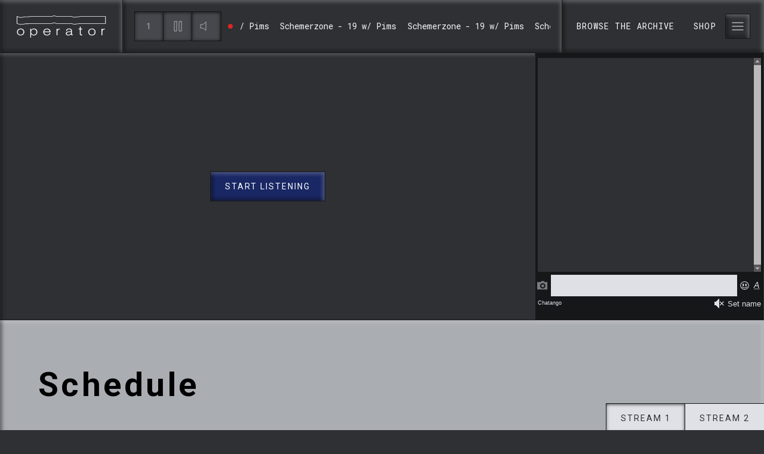

--- FILE ---
content_type: text/html; charset=utf-8
request_url: https://operator-radio.com/
body_size: 10056
content:
<!DOCTYPE html><html data-theme="OperatorRadio" lang="en" class="w-full"><head><meta charSet="utf-8"/><title>Operator Radio | An online radio station from Rotterdam</title><link rel="home" href="https://www.operator-radio.com/"/><link rel="canonical" href="https://www.operator-radio.com/"/><meta property="og:url" content="https://www.operator-radio.com/"/><meta name="twitter:url" content="https://www.operator-radio.com/"/><meta property="og:locale" content="en"/><meta name="description" content="An online radio station from Rotterdam"/><meta property="og:title" content="Operator Radio"/><meta property="og:description" content="An online radio station from Rotterdam"/><meta name="twitter:title" content="Operator Radio"/><meta name="twitter:description" content="An online radio station from Rotterdam"/><meta name="apple-itunes-app" content="app-id=1257014766"/><meta name="viewport" content="width=device-width, initial-scale=1, maximum-scale=1, user-scalable=no"/><script src="//widget.mixcloud.com/media/js/widgetApi.js" type="text/javascript"></script><script defer="" data-domain="operator-radio.com" src="https://plausible.io/js/script.js"></script><link rel="stylesheet" href="/build/_assets/simplebar.min-BWYT6QIT.css"/><link rel="stylesheet" href="/build/_assets/tailwind-NWBACX5I.css"/><link rel="preconnect" href="https://fonts.googleapis.com"/><link rel="preconnect" href="https://fonts.gstatic.com" crossorigin="true"/><link rel="stylesheet" href="https://fonts.googleapis.com/css2?family=Roboto+Mono:wght@300;400&amp;family=Roboto:wght@300;400;700&amp;display=swap" arguments="crossorigin"/></head><body class="bg-trueGray-900 pt-[81px] md:pt-[88px] overflow-hidden relative cursor-retro"><div><nav class="grid fixed left-1/2 -translate-x-1/2 grid-cols-[auto] md:grid-cols-[auto_1fr_auto] z-50 h-20 md:h-[88px] w-full top-0 max-w-[1920px]"><div class="bg-trueGray-900  items-center justify-between hidden md:flex  shadow-bevel1 h-full text-trueGray-100 py-5 lg:justify-end outline outline-1 outline-trueGray-1000 focus:outline-blue-400 focus:outline-4 focus:z-20 hover:bg-trueGray-800 md:px-6 lg:px-7"><svg width="150" height="37" viewBox="0 0 150 37" fill="none" xmlns="http://www.w3.org/2000/svg"><path fill-rule="evenodd" clip-rule="evenodd" d="M62.7236 0.0283203L62.5157 0.0827011L58.0108 1.26458H53.5084H23.9361H23.9003L23.8646 1.2678L19.2924 1.6674H14.7201H14.6495L14.5796 1.67948L10.0062 2.47908L5.60852 2.86377L1.16702 1.3105L0.0849609 0.931846V2.07022V7.51876V12.9677V13.5377L0.627004 13.7274L5.23457 15.3387L5.40063 15.3967L5.57604 15.3814L10.184 14.9786L10.2189 14.9754L10.2534 14.9693L14.7912 14.1762H19.3281H19.3638L19.3995 14.173L23.9718 13.7734H53.5084H58.116H58.2216L58.3239 13.7464L62.7236 12.5923L67.1241 13.7464L67.226 13.7734H67.3315H86.962H91.4644L95.9701 14.9548L96.1179 14.9935L96.2697 14.9766L106.922 13.7734H111.484H126.261H134.523H139.131H143.738H148.346H149.158V12.9677V7.51876V2.07022V1.26458H148.346H143.738H139.131H134.523H126.261H111.484H106.876H106.83L106.784 1.26981L96.2376 2.46095L91.7775 1.29116L91.6756 1.26458H91.57H86.962H67.4367L62.9315 0.0827011L62.7236 0.0283203ZM62.7233 0.861503L67.3313 2.06996H86.9618H91.5698L96.1777 3.27842L106.876 2.06996H111.484H126.26H134.523H139.131H143.738H148.346V7.51851V12.9675H143.738H139.131H134.523H126.26H111.484H106.876L96.1777 14.1759L91.5698 12.9675H86.9618H67.3313L62.7233 11.759L58.1158 12.9675H53.5082H23.9358L19.3279 13.3703H14.7199L10.1123 14.1759L5.50434 14.5787L0.896779 12.9675V7.51851V2.06996L5.50434 3.68125L10.1123 3.27842L14.7199 2.47278H19.3279L23.9358 2.06996H53.5082H58.1158L62.7233 0.861503Z" fill="currentColor"></path><path fill-rule="evenodd" clip-rule="evenodd" d="M147.573 23.2992C146.415 23.2992 145.458 23.3834 144.611 24.2468C143.586 25.2366 143.542 26.4166 143.497 27.7012L143.497 33.0301H142.049L142.05 22.098L143.498 22.0984V24.0575C143.586 23.889 143.698 23.7204 143.787 23.5728C144.076 23.1724 144.945 22.2252 146.46 22.0354C146.883 21.9937 147.172 22.0141 147.595 22.0354L147.573 23.2992ZM123.913 23.4009C122.933 23.8435 121.351 24.9592 121.351 27.5923C121.351 28.0345 121.396 29.4246 122.286 30.5412C122.776 31.1518 123.868 32.1633 125.895 32.1633C127.008 32.1633 127.787 31.8684 128.166 31.679C129.124 31.2156 130.549 30.0361 130.527 27.5506C130.527 27.003 130.505 25.5711 129.392 24.3702C128.924 23.8856 127.854 23.0005 125.962 23.0005C125.628 23.0005 124.781 23.043 123.913 23.4009ZM129.859 22.9391C130.705 23.571 132.042 24.982 132.041 27.5517C132.041 28.71 131.774 29.5104 131.596 29.9321C131.084 31.2376 129.546 33.3444 125.827 33.3444C124.58 33.344 123.444 33.1116 122.398 32.438C120.037 30.9636 119.837 28.4147 119.837 27.5509C119.837 27.1301 119.881 26.1399 120.349 25.0867C120.884 23.9076 122.309 21.8859 125.828 21.8016C126.452 21.8016 128.344 21.8229 129.859 22.9391ZM107.202 22.116H109.83V23.3377H107.202L107.202 29.9933C107.202 30.0358 107.202 30.5409 107.268 30.8567C107.38 31.3835 107.669 31.9103 108.827 31.9103C109.295 31.9103 109.674 31.826 109.83 31.8047L109.829 33.0473C109.45 33.1103 109.161 33.1949 108.404 33.1949C107.713 33.1949 107.067 33.0894 106.488 32.6264C106.378 32.5418 106.088 32.289 105.909 31.9099C105.776 31.552 105.776 31.0886 105.754 30.7303L105.754 23.3377H103.817V22.1156H105.754V18.8722H107.202V22.116ZM87.0597 27.8653C86.7699 27.9075 86.5033 27.9496 86.2135 27.9921C85.0108 28.202 83.7414 28.6445 83.7414 30.0555C83.7414 30.6666 83.9861 31.1296 84.4767 31.5091C84.9218 31.8253 85.5229 32.1197 86.6809 32.1197C87.2597 32.0993 87.7283 32.0359 87.9059 31.9942C88.2848 31.9095 89.9325 31.5304 90.6011 30.2249C90.8235 29.7823 90.9344 29.2981 90.9799 28.3083L90.9568 27.1709C90.267 27.4019 90.0439 27.4441 88.7969 27.6126L87.0597 27.8653ZM93.8079 33.0465H92.9836C92.5605 33.0256 92.3373 32.9835 92.1597 32.9414C91.068 32.6678 91.0912 31.7197 91.0688 31.4248C90.957 31.5512 90.757 31.7827 90.423 32.0567C88.9748 33.2359 87.0148 33.278 86.4803 33.278C85.2557 33.278 83.6965 32.9618 82.9178 31.9929C82.6946 31.698 82.2715 31.0031 82.2715 29.9708C82.2715 29.2759 82.4947 27.8858 84.3428 27.2543C85.3008 26.896 86.7258 26.7909 88.9979 26.433C89.3763 26.3696 89.732 26.3062 90.0884 26.2432C90.423 26.159 90.9127 26.096 90.9127 25.2956C90.9135 25.1692 90.9135 24.5164 90.6014 24.0526C89.8442 22.9786 87.9294 23.0203 87.7729 23.0203C87.4388 23.0203 85.4565 22.9782 84.5655 24.2841C84.2989 24.7267 84.2091 25.1688 84.1205 25.6743L82.6723 25.653C82.717 25.4003 82.7397 25.1267 82.8064 24.8739C82.9844 24.1156 83.3185 23.4625 83.9201 22.9361C84.5436 22.4093 85.8349 21.7991 87.8619 21.7991C90.2892 21.7991 91.5586 22.642 92.0492 23.6109C92.3382 24.2003 92.3605 24.7897 92.3829 25.4216V30.2036C92.3829 30.9406 92.4048 31.3406 92.7613 31.5721C93.0291 31.7618 93.2291 31.7827 93.8079 31.7827V33.0465ZM72.2415 23.3135C71.0831 23.3135 70.1259 23.3977 69.2792 24.2615C68.2546 25.2513 68.2099 26.4305 68.1656 27.7155L68.1651 33.0444H66.7174L66.7182 22.1127H68.166V24.0718C68.2546 23.9029 68.3663 23.7343 68.4554 23.5875C68.7452 23.1871 69.6133 22.2395 71.1282 22.0497C71.5513 22.0076 71.8407 22.0288 72.2638 22.0497L72.2415 23.3135ZM55.117 26.7047C55.006 26.0099 54.8942 25.6728 54.7609 25.378C54.3605 24.472 53.3359 23.0397 50.7748 23.0397C50.4627 23.0397 49.7944 23.0606 49.0372 23.2921C48.1243 23.5874 46.4762 24.4299 46.075 26.7043L55.117 26.7047ZM46.0645 27.9259C46.0864 28.1365 46.1311 28.8314 46.3982 29.4633C46.777 30.4113 47.9573 32.1385 50.7635 32.1385C52.1666 32.139 53.4359 31.6964 54.3269 30.622C54.7724 30.0535 55.0174 29.4428 55.1065 29.2539L56.5762 29.4637C56.4652 29.7377 56.2644 30.3488 55.8194 31.0015C54.2375 33.2343 51.676 33.3606 50.7631 33.3606C50.2286 33.3606 48.3134 33.3181 46.7989 32.2228C45.9751 31.633 44.5496 30.2007 44.5496 27.6944C44.5496 27.0408 44.6395 25.0191 46.1758 23.5451C46.9111 22.8289 48.3585 21.8392 50.8972 21.8392C51.2537 21.8392 51.9447 21.8392 52.8352 22.0919C53.7481 22.3447 55.6861 23.2081 56.4205 25.5676C56.6876 26.431 56.7099 27.0416 56.7099 27.9263L46.0645 27.9259ZM26.5034 23.5018C25.5454 23.9439 24.1204 25.0601 24.12 27.5243C24.12 28.0724 24.1643 30.3051 25.9905 31.4208C26.3693 31.674 27.2822 32.1165 28.5519 32.1165C29.1754 32.0953 29.7989 32.0114 30.3781 31.7795C31.4248 31.3583 33.0286 30.2 33.0286 27.5251C33.0286 27.2511 33.0063 26.6822 32.8059 26.0082C32.2271 24.0495 30.6679 22.9967 28.53 23.038C28.1959 23.0597 27.3496 23.1018 26.5034 23.5018ZM24.1192 36.9819H22.6715L22.6723 22.112H24.1201V23.9651C24.2538 23.7758 24.409 23.6073 24.5432 23.46C25.1886 22.8069 26.458 21.8171 28.7967 21.8171C29.4206 21.8171 31.0684 21.8805 32.4938 22.9758C33.9193 24.0919 34.5423 25.7983 34.5423 27.5046C34.5423 30.8956 32.1813 33.3177 28.5512 33.3173C26.5689 33.3173 25.3666 32.5381 24.7875 32.0113C24.5204 31.7794 24.32 31.5267 24.1196 31.2743L24.1192 36.9819ZM4.5363 23.3951C3.55634 23.8372 1.97483 24.9538 1.97443 27.5865C1.97443 28.0286 2.01954 29.4192 2.91008 30.5349C3.39986 31.146 4.49159 32.157 6.51817 32.1574C7.63145 32.1574 8.41103 31.8625 8.78984 31.6732C9.74745 31.2098 11.1729 30.0302 11.1505 27.5452C11.1505 26.9971 11.1282 25.5648 10.0149 24.364C9.54747 23.8801 8.47809 22.9951 6.58524 22.9951C6.25113 22.9951 5.4049 23.0372 4.5363 23.3951ZM10.4821 22.9319C11.3283 23.5638 12.6648 24.9757 12.6644 27.5454C12.6644 28.7037 12.3973 29.5041 12.2189 29.925C11.7068 31.2313 10.1695 33.3376 6.45008 33.3372C5.20308 33.3368 4.06745 33.1053 3.02083 32.4309C0.660149 30.9569 0.459767 28.408 0.459767 27.5446C0.459767 27.1233 0.504071 26.1332 0.972305 25.08C1.50679 23.9008 2.93223 21.8788 6.4509 21.7945C7.0748 21.7945 8.96766 21.8162 10.4821 22.9319Z" fill="currentColor"></path></svg></div><div class="bg-trueGray-900 items-center shadow-bevel1 hidden md:flex text-trueGray-100 outline outline-1 outline-trueGray-1000 px-5"><nav class="md:grid md:gap-x-3 column-ga items-center font-mono md:grid-cols-[auto_1fr] flex flex-nowrap  gap-x-2 w-full"><div class="flex items-center justify-center"><button class="plausible-event-name=Click+channel+1 inline-flex justify-center leading-6 items-center box-border text-center outline outline-1 outline-trueGray-1000 focus-visible:outline-blue-400 focus-visible:outline-4 focus-visible:z-20 shadow-bevel1 text-sm tracking-wider uppercase shadow-bevel1Reverse active:shadow-bevel1Reverse disabled:shadow-none disabled:cursor-not-allowed bg-trueGray-800 hover:bg-trueGray-800 disabled:text-slate-400 text-trueGray-400 py-3 px-6 w-12 h-12 px-0 py-0" aria-label="Switch to channel 1">1</button><button class="plausible-event-name=Click+play inline-flex justify-center leading-6 items-center box-border text-center outline outline-1 outline-trueGray-1000 focus-visible:outline-blue-400 focus-visible:outline-4 focus-visible:z-20 shadow-bevel1 text-sm tracking-wider uppercase bg-trueGray-900 text-trueGray-100 hover:bg-trueGray-800 flex items-center justify-center px-3 py-3 hover:bg-trueGray-800 py-3 px-6 w-12 h-12 px-0 py-0" aria-label="Play or pause"><svg width="13" height="16" viewBox="0 0 13 16" fill="none" xmlns="http://www.w3.org/2000/svg"><path d="M0.555542 1L11.4444 8L0.555542 15V1Z" stroke="currentColor" stroke-linecap="round"></path></svg></button><button class="plausible-event-name=Mute hidden md:inline-flex inline-flex justify-center leading-6 items-center box-border text-center outline outline-1 outline-trueGray-1000 focus-visible:outline-blue-400 focus-visible:outline-4 focus-visible:z-20 shadow-bevel1 text-sm tracking-wider uppercase bg-trueGray-900 text-trueGray-100 hover:bg-trueGray-800 flex items-center justify-center px-3 py-3 hover:bg-trueGray-800 py-3 px-6 w-12 h-12 px-0 py-0" aria-label="Mute or unmute"><svg width="24" height="24" viewBox="0 0 24 24" fill="none" xmlns="http://www.w3.org/2000/svg"><path d="M11 5L6 9H2V15H6L11 19V5Z" stroke="currentColor" stroke-linecap="square"></path><path d="M19.07 4.92999C20.9447 6.80527 21.9978 9.34835 21.9978 12C21.9978 14.6516 20.9447 17.1947 19.07 19.07M15.54 8.45999C16.4773 9.39763 17.0039 10.6692 17.0039 11.995C17.0039 13.3208 16.4773 14.5924 15.54 15.53" stroke="currentColor" stroke-linecap="square"></path></svg></button></div><div class="overflow-hidden items-center flex"><div class="text-trueGray-100 text-sm overflow-hidden">Loading...</div></div></nav></div><div class="bg-trueGray-900 items-center p-5 justify-between md:justify-end flex px-4 md:px-6 py-5 font-normal tracking-widest text-sm font-mono text-trueGray-100 shadow-bevel1 h-full outline outline-1 outline-trueGray-1000"><div class="flex md:hidden"><a href="/"><svg width="34" height="34" viewBox="0 0 34 34" fill="none" xmlns="http://www.w3.org/2000/svg"><path fill-rule="evenodd" clip-rule="evenodd" d="M30.5968 13.0373L30.8856 14.1326L30.5968 15.2282L30.5968 19.8951V20.9905L30.3077 22.0858L30.5968 24.6292V25.4025C32.1193 22.9521 33 20.0598 33 16.9612C33 13.8625 32.1193 10.9702 30.5968 8.52002V11.9422V13.0373Z" stroke="currentColor" stroke-width="0.5"></path><path fill-rule="evenodd" clip-rule="evenodd" d="M13.4687 31.1099L13.4687 29.1533V25.6539V24.5629L13.1682 22.0294L13.4687 20.9384V19.8472L13.4687 15.1985L13.7691 14.1073L13.4687 13.0161V11.9252L13.4687 4.92204L13.3686 3.83068V2.73983L13.1682 1.64846L13.1504 1.46024C12.3914 1.64131 11.6527 1.87297 10.9385 2.15079L11.0468 2.73983V3.83068L11.1462 4.92204L11.1462 11.9252V13.0161L11.447 14.1073L11.1462 15.1985L11.1462 19.8472V20.9384L10.8461 22.0294L11.1462 24.5629V25.6539V29.1533L11.1462 31.1099V31.7788C11.8957 32.0588 12.6714 32.2881 13.4687 32.4625V32.2007V31.1099Z" stroke="currentColor" stroke-width="0.5"></path><path fill-rule="evenodd" clip-rule="evenodd" d="M18.3202 31.2421V29.2777V25.7641V24.6687L18.0253 22.1251L18.3202 21.0296V19.9341V15.2666L18.6151 14.171L18.3202 13.0754V11.9802V4.94881L18.222 3.85305V2.7578L18.0253 1.66204L17.9684 1.02788C17.6528 1.00992 17.3351 1 17.0143 1C16.569 1 16.1281 1.01813 15.692 1.0525L15.7469 1.66204L15.9432 2.7578V3.85305L16.0417 4.94881V11.9802L16.0417 13.0754L16.3363 14.171L16.0417 15.2666V19.9341V21.0296L15.7469 22.1251L16.0417 24.6687V25.7641V29.2777V31.2421V32.3373V32.9705C16.3633 32.9891 16.6877 32.9999 17.0143 32.9999C17.4537 32.9999 17.8895 32.9821 18.3202 32.9488L18.3202 32.3373V31.2421Z" stroke="currentColor" stroke-width="0.5"></path><path fill-rule="evenodd" clip-rule="evenodd" d="M23.2404 29.2305V25.7302V24.639L22.9423 22.1049L23.2404 21.0134V19.922V15.272L23.5384 14.1806L23.2404 13.0892V11.9979V4.99297L23.1411 3.90149V2.81035L23.0279 2.18845C22.2507 1.88841 21.4448 1.64391 20.6154 1.46024L20.6388 1.71871L20.8372 2.81035V3.90149L20.9368 4.99297V11.9979L20.9368 13.0892L21.2345 14.1806L20.9368 15.272V19.922V21.0134L20.6388 22.1049L20.9368 24.639V25.7302V29.2305V31.1875V32.2789V32.4625C21.7287 32.2705 22.4983 32.0236 23.2404 31.7251V31.1875V29.2305Z" stroke="currentColor" stroke-width="0.5"></path><path fill-rule="evenodd" clip-rule="evenodd" d="M28.0839 24.584L27.7838 22.041L28.0839 20.9458V19.8503L28.0839 15.1839L28.3844 14.0886L28.0839 12.9934V11.8984V5.28385C27.3383 4.60538 26.5278 3.99274 25.662 3.45584V3.77319L25.7621 4.86852V11.8984V12.9934L26.0622 14.0886L25.7621 15.1839V19.8503V20.9458L25.4613 22.041L25.7621 24.584V25.679V29.1917V30.3143C26.5902 29.7928 27.3674 29.202 28.0839 28.55V25.679V24.584Z" stroke="currentColor" stroke-width="0.5"></path><path fill-rule="evenodd" clip-rule="evenodd" d="M8.69941 25.6983V24.6027L8.39898 22.0583L8.69941 20.9624V19.8665L8.69941 15.1977L8.99985 14.1017L8.69941 13.006V11.9102L8.69941 4.87679L8.59933 3.78087V3.37885C7.81107 3.857 7.06841 4.39692 6.37757 4.99209L6.37757 11.9102V13.006L6.67765 14.1017L6.37757 15.1977L6.37757 19.8665V20.9624L6.07678 22.0583L6.37757 24.6027V25.6983L6.37757 28.8709C7.09787 29.4911 7.8746 30.0515 8.69941 30.5442V29.2129V25.6983Z" stroke="currentColor" stroke-width="0.5"></path><path fill-rule="evenodd" clip-rule="evenodd" d="M3.71273 24.6614L3.42548 22.1202L3.71273 21.0258L3.71273 19.9311L3.71273 15.268L3.99999 14.1735L3.71273 13.0791L3.71273 11.9849L3.71273 8.05978C2.00005 10.6115 1 13.6879 1 16.9997C1 20.3114 2.00005 23.3881 3.71273 25.9398V25.7556V24.6614Z" stroke="#AAADB2" stroke-width="0.5"></path></svg></a></div><div class="flex items-center"><a class="uppercase py-2 mr-8 tracking-wide outline-none focus-visible:outline-blue-400 focus-visible:outline-4 focus-visible:z-20" href="/archive">Browse the archive</a><a href="https://shop.operator-radio.com/" target="_blank" class="uppercase py-2 mr-4 tracking-wide outline-none focus-visible:outline-blue-400 focus-visible:outline-4 focus-visible:z-20" rel="noreferrer">Shop</a><button class="px-2 py-2 transition-all inline-flex justify-center leading-6 items-center box-border text-center outline outline-1 outline-trueGray-1000 focus-visible:outline-blue-400 focus-visible:outline-4 focus-visible:z-20 shadow-bevel1 text-sm tracking-wider uppercase bg-trueGray-900 text-trueGray-100 hover:bg-trueGray-800 flex items-center justify-center px-3 py-3 hover:bg-trueGray-800 py-3 px-6" aria-label="Toggle menu oper or close" aria-expanded="false" aria-haspopup="true"><svg width="24" height="24" viewBox="0 0 24 24" fill="none" xmlns="http://www.w3.org/2000/svg"><path d="M3 12H21" stroke="currentColor" stroke-linecap="square"></path><path d="M3 6H21" stroke="currentColor" stroke-linecap="square"></path><path d="M3 18H21" stroke="currentColor" stroke-linecap="square"></path></svg></button></div></div><nav aria-hidden="true" class="overflow-y-scroll w-full bg-trueGray-900 ease-in-out duration-300 translate-x-0 transform transition-all px-2 pb-0 p-3 md:p-6 shadow-bevel1 absolute flex flex-col items-center h-[calc(100vh_-_85px)] md:w-2/5 lg:w-1/3 right-0 top-[82px] md:top-[89px] outline outline-1 outline-trueGray-1000 translate-x-full hidden"><a class="uppercase font-lightleading-6 tracking-[0.08em] text-[24px] py-9 w-full text-center bg-trueGray-900 shadow-bevel1Reverse inline-flex justify-center leading-6 items-center box-border text-center outline outline-1 outline-trueGray-1000 focus-visible:outline-blue-400 focus-visible:outline-4 focus-visible:z-20 shadow-bevel1 text-sm tracking-wider uppercase bg-primary-blue text-trueGray-100 hover:bg-primary-dark active:shadow-bevel1Reverse active:bg-primary-blue disabled:shadow-none disabled:cursor-not-allowed disabled:text-slate-400 py-3 px-6" role="menuitem" href="/">Home</a><a class="uppercase font-lightleading-6 tracking-[0.08em] text-[24px] py-9 w-full text-center inline-flex justify-center leading-6 items-center box-border text-center outline outline-1 outline-trueGray-1000 focus-visible:outline-blue-400 focus-visible:outline-4 focus-visible:z-20 shadow-bevel1 text-sm tracking-wider uppercase bg-primary-blue text-trueGray-100 hover:bg-primary-dark active:shadow-bevel1Reverse active:bg-primary-blue disabled:shadow-none disabled:cursor-not-allowed disabled:text-slate-400 py-3 px-6" role="menuitem" href="/archive">Archive</a><a class="uppercase font-lightleading-6 tracking-[0.08em] text-[24px] py-9 w-full text-center inline-flex justify-center leading-6 items-center box-border text-center outline outline-1 outline-trueGray-1000 focus-visible:outline-blue-400 focus-visible:outline-4 focus-visible:z-20 shadow-bevel1 text-sm tracking-wider uppercase bg-primary-blue text-trueGray-100 hover:bg-primary-dark active:shadow-bevel1Reverse active:bg-primary-blue disabled:shadow-none disabled:cursor-not-allowed disabled:text-slate-400 py-3 px-6" role="menuitem" href="/archive?filter=staffpicks">Staff picks</a><a class="uppercase font-lightleading-6 tracking-[0.08em] text-[24px] py-9 w-full text-center inline-flex justify-center leading-6 items-center box-border text-center outline outline-1 outline-trueGray-1000 focus-visible:outline-blue-400 focus-visible:outline-4 focus-visible:z-20 shadow-bevel1 text-sm tracking-wider uppercase bg-primary-blue text-trueGray-100 hover:bg-primary-dark active:shadow-bevel1Reverse active:bg-primary-blue disabled:shadow-none disabled:cursor-not-allowed disabled:text-slate-400 py-3 px-6" role="menuitem" href="/residents">Residents</a><a class="uppercase font-lightleading-6 tracking-[0.08em] text-[24px] py-9 w-full text-center inline-flex justify-center leading-6 items-center box-border text-center outline outline-1 outline-trueGray-1000 focus-visible:outline-blue-400 focus-visible:outline-4 focus-visible:z-20 shadow-bevel1 text-sm tracking-wider uppercase bg-primary-blue text-trueGray-100 hover:bg-primary-dark active:shadow-bevel1Reverse active:bg-primary-blue disabled:shadow-none disabled:cursor-not-allowed disabled:text-slate-400 py-3 px-6" role="menuitem" href="/events">Events</a><a class="uppercase font-lightleading-6 tracking-[0.08em] text-[24px] py-9 w-full text-center inline-flex justify-center leading-6 items-center box-border text-center outline outline-1 outline-trueGray-1000 focus-visible:outline-blue-400 focus-visible:outline-4 focus-visible:z-20 shadow-bevel1 text-sm tracking-wider uppercase bg-primary-blue text-trueGray-100 hover:bg-primary-dark active:shadow-bevel1Reverse active:bg-primary-blue disabled:shadow-none disabled:cursor-not-allowed disabled:text-slate-400 py-3 px-6" role="menuitem" href="/latest-news">Latest news</a><a href="https://shop.operator-radio.com/" target="_blank" rel="noreferrer noopener" aria-label="Shop - Link opens an external page" class="uppercase font-lightleading-6 tracking-[0.08em] text-[24px] py-9 w-full text-center inline-flex justify-center leading-6 items-center box-border text-center outline outline-1 outline-trueGray-1000 focus-visible:outline-blue-400 focus-visible:outline-4 focus-visible:z-20 shadow-bevel1 text-sm tracking-wider uppercase bg-primary-blue text-trueGray-100 hover:bg-primary-dark active:shadow-bevel1Reverse active:bg-primary-blue disabled:shadow-none disabled:cursor-not-allowed disabled:text-slate-400 py-3 px-6" role="menuitem">Shop</a><div class="bg-trueGray-800 w-full h-8 shadow-bevel1 outline outline-1 outline-trueGray-1000"></div><a class="uppercase font-lightleading-6 tracking-[0.08em] text-[24px] py-9 w-full text-center inline-flex justify-center leading-6 items-center box-border text-center outline outline-1 outline-trueGray-1000 focus-visible:outline-blue-400 focus-visible:outline-4 focus-visible:z-20 shadow-bevel1 text-sm tracking-wider uppercase bg-trueGray-900 text-trueGray-100 hover:bg-trueGray-800 py-3 px-6" role="menuitem" href="/about-operator">About us</a><div class="flex justify-end w-full"><div class="bg-trueGray-800 w-2/5 h-8 mt-[1px] sm:-mr-3 md:-mr-6 shadow-bevel1 outline outline-1 outline-trueGray-1000"></div></div></nav></nav></div><div class="layout-wrapper origin-top-left"><div class="bg-trueGray-900"></div><div class="shadow-bevel1 outline outline-1 outline-trueGray-1000  ease-in-steps duration-200 transition-all translate-y-0 skew-y-0 origin-top-left"><div><div class="md:grid md:grid-cols-main-grid col-span-full md:grid-flow-row-dense overflow-hidden"><div class="col-start-1 col-end-15 relative"><div style="width:100%;height:100%" playsinline=""></div></div><div class="col-start-15 col-end-21 min-h-[400px] sm:min-h-full"><div style="width:100%;height:100%;display:block;position:relative"><div style="position:absolute;top:0;left:0;width:100%;height:100%;display:flex;align-items:center;justify-content:center;background-color:#161719;z-index:10"><div style="width:40px;height:40px;border:4px solid #2f3033;border-top:4px solid #e0e1e6;border-radius:50%;animation:spin 1s linear infinite"></div><style>
            @keyframes spin {
              0% { transform: rotate(0deg); }
              100% { transform: rotate(360deg); }
            }
          </style></div><div style="width:100%;height:100%;display:block;opacity:0;transition:opacity 0.3s ease-in-out"></div></div></div></div></div><div><div class="w-screen min-h-[24rem] bg-trueGray-400 relative shadow-bevel1 border border-trueGray-900 border-b-none text-trueGray-1000 flex items-center"><div class="flex flex-col m-4 lg:ml-20 mb-20"><h2>Schedule</h2><p class="mt-2 mw-[25rem] font-mono text-base">Loading schedule...</p></div><div class="bg-trueGray-500 w-full absolute bottom-0 h-16 shadow-bevel1 border-y border-trueGray-900"></div></div><div><div class="bg-trueGray-1000"><div class="col-span-full shadow-bevel1 pb-10 pt-16 md:py-28 xl:pt-31 align-center main-grid"><div class="col-start-1 col-end-21 md:col-start-2 md:col-end-20"><h2 class="text-trueGray-100 pl-1-column md:pl-0 xs:mb-8 leading-tight md:mb-0 md:pl-0">Latest</h2><nav class="overflow-auto py-1 -my-1 pr-1 -mr-1"><ul class="flex"><li class="flex items-center flex-wrap lg:flex-nowrap col-span-full  ml-auto"><button class="w-full whitespace-nowrap inline-flex justify-center leading-6 items-center box-border text-center outline outline-1 outline-trueGray-1000 focus-visible:outline-blue-400 focus-visible:outline-4 focus-visible:z-20 shadow-bevel1 text-sm tracking-wider uppercase shadow-bevel1Reverse active:shadow-bevel1Reverse disabled:shadow-none disabled:cursor-not-allowed bg-trueGray-800 hover:bg-trueGray-800 disabled:text-slate-400 text-trueGray-400 py-3 px-6">Latest</button></li><li class="flex items-center flex-wrap lg:flex-nowrap col-span-full "><button class="w-full whitespace-nowrap inline-flex justify-center leading-6 items-center box-border text-center outline outline-1 outline-trueGray-1000 focus-visible:outline-blue-400 focus-visible:outline-4 focus-visible:z-20 shadow-bevel1 text-sm tracking-wider uppercase bg-trueGray-900 text-trueGray-100 hover:bg-trueGray-800 py-3 px-6">Latest staff picks</button></li></ul></nav><div class="flex-col justify-center relative shadow-bevel1 pb-28 md:pb-20 main-grid pt-6 md:pt-10 lg:pt-16 md:grid md:grid-cols-18 bg-trueGray-900 outline outline-1 outline-trueGray-1000"><div class="md:col-start-2 md:col-end-18 col-start-2 col-end-20 md:grid-cols-16 md:grid"><div class="md:col-span-8 lg:col-span-4"><div class="relative group"><a class="flex grow h-full md:flex-col ease-in-steps duration-50 outline outline-1 outline-trueGray-1000 focus:outline-blue-400 focus:outline-4 focus:relative focus:z-20" href="/"><div class="relative animate-shadow-bevel-pulse h-[23rem] outline outline-1 outline-trueGray-1000"></div></a></div></div><div class="md:col-span-8 lg:col-span-4"><div class="relative group"><a class="flex grow h-full md:flex-col ease-in-steps duration-50 outline outline-1 outline-trueGray-1000 focus:outline-blue-400 focus:outline-4 focus:relative focus:z-20" href="/"><div class="relative animate-shadow-bevel-pulse h-[23rem] outline outline-1 outline-trueGray-1000"></div></a></div></div><div class="md:col-span-8 lg:col-span-4"><div class="relative group"><a class="flex grow h-full md:flex-col ease-in-steps duration-50 outline outline-1 outline-trueGray-1000 focus:outline-blue-400 focus:outline-4 focus:relative focus:z-20" href="/"><div class="relative animate-shadow-bevel-pulse h-[23rem] outline outline-1 outline-trueGray-1000"></div></a></div></div><div class="md:col-span-8 lg:col-span-4"><div class="relative group"><a class="flex grow h-full md:flex-col ease-in-steps duration-50 outline outline-1 outline-trueGray-1000 focus:outline-blue-400 focus:outline-4 focus:relative focus:z-20" href="/"><div class="relative animate-shadow-bevel-pulse h-[23rem] outline outline-1 outline-trueGray-1000"></div></a></div></div><div class="md:col-span-8 lg:col-span-4"><div class="relative group"><a class="flex grow h-full md:flex-col ease-in-steps duration-50 outline outline-1 outline-trueGray-1000 focus:outline-blue-400 focus:outline-4 focus:relative focus:z-20" href="/"><div class="relative animate-shadow-bevel-pulse h-[23rem] outline outline-1 outline-trueGray-1000"></div></a></div></div><div class="md:col-span-8 lg:col-span-4"><div class="relative group"><a class="flex grow h-full md:flex-col ease-in-steps duration-50 outline outline-1 outline-trueGray-1000 focus:outline-blue-400 focus:outline-4 focus:relative focus:z-20" href="/"><div class="relative animate-shadow-bevel-pulse h-[23rem] outline outline-1 outline-trueGray-1000"></div></a></div></div><div class="md:col-span-8 lg:col-span-4"><div class="relative group"><a class="flex grow h-full md:flex-col ease-in-steps duration-50 outline outline-1 outline-trueGray-1000 focus:outline-blue-400 focus:outline-4 focus:relative focus:z-20" href="/"><div class="relative animate-shadow-bevel-pulse h-[23rem] outline outline-1 outline-trueGray-1000"></div></a></div></div><div class="md:col-span-8 lg:col-span-4"><div class="relative group"><a class="flex grow h-full md:flex-col ease-in-steps duration-50 outline outline-1 outline-trueGray-1000 focus:outline-blue-400 focus:outline-4 focus:relative focus:z-20" href="/"><div class="relative animate-shadow-bevel-pulse h-[23rem] outline outline-1 outline-trueGray-1000"></div></a></div></div><div class="absolute bottom-0 right-0 flex justify-end flex-wrap"><a class="inline-flex justify-center leading-6 items-center box-border text-center outline outline-1 outline-trueGray-1000 focus-visible:outline-blue-400 focus-visible:outline-4 focus-visible:z-20 shadow-bevel1 text-sm tracking-wider uppercase bg-primary-blue text-trueGray-100 hover:bg-primary-dark active:shadow-bevel1Reverse active:bg-primary-blue disabled:shadow-none disabled:cursor-not-allowed disabled:text-slate-400 py-3 px-6" href="/archive">Show all sets</a><a class="inline-flex justify-center leading-6 items-center box-border text-center outline outline-1 outline-trueGray-1000 focus-visible:outline-blue-400 focus-visible:outline-4 focus-visible:z-20 shadow-bevel1 text-sm tracking-wider uppercase bg-primary-blue text-trueGray-100 hover:bg-primary-dark active:shadow-bevel1Reverse active:bg-primary-blue disabled:shadow-none disabled:cursor-not-allowed disabled:text-slate-400 py-3 px-6" href="/archive?filter=staffpicks">Show all staffpicks</a></div></div></div><div class="main-grid"><div class="col-start-1 col-end-14 md:col-end-10 outline outline-1 outline-trueGray-1000"><div class="shadow-bevel1 h-8 bg-trueGray-900 w-full"></div></div><div class="col-start-14 col-end-18 md:col-start-10 md:col-end-14 outline outline-1 outline-trueGray-1000"><div class="shadow-bevel1 h-8 bg-trueGray-800 w-full"></div></div></div></div></div></div></div></div><footer class="main-grid bevel-1"><div class="bg-primary-blue py-10 px-1-column shadow-bevel1 md:py-20 outline outline-1 outline-trueGray-1000 col-span-full md:col-span-10"><h3 class="text-trueGray-100 mb-4">Subscribe to our newsletter</h3><p class="text-trueGray-100 mb-6 w-5/6">Keep up to date with our latest news, merch releases and other announcements.</p><form method="post" action="/newsletter"><fieldset class="flex"><a href="http://eepurl.com/cDU4FH" target="_blank" rel="noreferrer noopener" aria-label="SUBSCRIBE - Link opens an external page" class="inline-flex justify-center leading-6 items-center box-border text-center outline outline-1 outline-trueGray-1000 focus-visible:outline-blue-400 focus-visible:outline-4 focus-visible:z-20 shadow-bevel1 text-sm tracking-wider uppercase bg-primary-yellow hover:bg-primary-yellowLight active:bg-primary-yellow disabled:shadow-none disabled:cursor-not-allowed disabled:text-slate-400 text-trueGray-900 py-3 px-6">SUBSCRIBE</a></fieldset></form></div><div class="bg-primary-blue py-10 px-1-column shadow-bevel1 md:py-20 relative outline outline-1 outline-trueGray-1000 col-span-full md:col-span-10"><h3 class="text-trueGray-100 mb-4">Want to help us out?</h3><p class="text-trueGray-100 mb-6 w-5/6">Help us keep the station running with a quick and easy donation through Paypal, or follow us on socials.</p><div class="flex"><a href="https://www.paypal.com/paypalme/operatorradio" target="_blank" rel="noreferrer noopener" aria-label="Link opens an external page" class="inline-flex justify-center leading-6 items-center box-border text-center outline outline-1 outline-trueGray-1000 focus-visible:outline-blue-400 focus-visible:outline-4 focus-visible:z-20 shadow-bevel1 text-sm tracking-wider uppercase bg-primary-yellow hover:bg-primary-yellowLight active:bg-primary-yellow disabled:shadow-none disabled:cursor-not-allowed disabled:text-slate-400 text-trueGray-900 flex items-center justify-center px-3 py-3 hover:bg-trueGray-800 py-3 px-6"><svg fill="none" height="32" viewBox="0 0 32 32" width="32" xmlns="http://www.w3.org/2000/svg" stroke="currentColor"><g stroke-linecap="square" stroke-linejoin="round" stroke-width="1.5"><path d="m16 1.33337v29.33333"></path><path d="m22.6667 6.66663h-10c-1.2377 0-2.4247.49166-3.29986 1.36683-.87517.87517-1.36684 2.06214-1.36684 3.29984s.49167 2.4247 1.36684 3.2998c.87516.8752 2.06216 1.3669 3.29986 1.3669h6.6666c1.2377 0 2.4247.4916 3.2999 1.3668.8751.8752 1.3668 2.0621 1.3668 3.2998s-.4917 2.4247-1.3668 3.2999c-.8752.8751-2.0622 1.3668-3.2999 1.3668h-11.3333"></path></g></svg></a><a href="https://www.instagram.com/operator.radio/" target="_blank" rel="noreferrer noopener" aria-label="Link opens an external page" class="inline-flex justify-center leading-6 items-center box-border text-center outline outline-1 outline-trueGray-1000 focus-visible:outline-blue-400 focus-visible:outline-4 focus-visible:z-20 shadow-bevel1 text-sm tracking-wider uppercase bg-primary-yellow hover:bg-primary-yellowLight active:bg-primary-yellow disabled:shadow-none disabled:cursor-not-allowed disabled:text-slate-400 text-trueGray-900 flex items-center justify-center px-3 py-3 hover:bg-trueGray-800 py-3 px-6"><svg fill="none" stroke="currentColor" height="32" viewBox="0 0 32 32" width="32" xmlns="http://www.w3.org/2000/svg"><g stroke-linecap="round" stroke-linejoin="round" stroke-width="1.5"><path d="m22.6665 2.66663h-13.33333c-3.6819 0-6.66667 2.98476-6.66667 6.66666v13.33331c0 3.6819 2.98477 6.6667 6.66667 6.6667h13.33333c3.6819 0 6.6667-2.9848 6.6667-6.6667v-13.33331c0-3.6819-2.9848-6.66666-6.6667-6.66666z"></path><path d="m21.3331 15.16c.1646 1.1097-.025 2.243-.5416 3.2387-.5167.9958-1.3342 1.8032-2.3362 2.3076-1.0021.5043-2.1376.6799-3.2451.5016-1.1076-.1782-2.1307-.7011-2.924-1.4943-.7932-.7932-1.3161-1.8164-1.4943-2.9239-.1783-1.1076-.0027-2.2431.5016-3.2452.5044-1.002 1.3119-1.8195 2.3076-2.3361.9957-.5167 2.129-.7062 3.2387-.5417 1.1319.1678 2.1798.6953 2.9889 1.5044s1.3366 1.857 1.5044 2.9889z"></path><path d="m23.3335 8.66663h.0133"></path></g></svg></a><a href="https://www.facebook.com/operator.radio" target="_blank" rel="noreferrer noopener" aria-label="Link opens an external page" class="inline-flex justify-center leading-6 items-center box-border text-center outline outline-1 outline-trueGray-1000 focus-visible:outline-blue-400 focus-visible:outline-4 focus-visible:z-20 shadow-bevel1 text-sm tracking-wider uppercase bg-primary-yellow hover:bg-primary-yellowLight active:bg-primary-yellow disabled:shadow-none disabled:cursor-not-allowed disabled:text-slate-400 text-trueGray-900 flex items-center justify-center px-3 py-3 hover:bg-trueGray-800 py-3 px-6"><svg fill="none" height="32" viewBox="0 0 32 32" width="32" xmlns="http://www.w3.org/2000/svg" stroke="currentColor"><path d="m24.0002 2.66663h-4c-1.7681 0-3.4638.70237-4.7141 1.95262-1.2502 1.25024-1.9526 2.94593-1.9526 4.71404v4.00001h-4v5.3333h4v10.6667h5.3333v-10.6667h4l1.3334-5.3333h-5.3334v-4.00001c0-.35362.1405-.69276.3906-.94281.25-.25004.5891-.39052.9428-.39052h4z" stroke-linecap="round" stroke-width="1.5"></path></svg></a><a href="https://www.youtube.com/@Operator-radio" target="_blank" rel="noreferrer noopener" aria-label="Link opens an external page" class="inline-flex justify-center leading-6 items-center box-border text-center outline outline-1 outline-trueGray-1000 focus-visible:outline-blue-400 focus-visible:outline-4 focus-visible:z-20 shadow-bevel1 text-sm tracking-wider uppercase bg-primary-yellow hover:bg-primary-yellowLight active:bg-primary-yellow disabled:shadow-none disabled:cursor-not-allowed disabled:text-slate-400 text-trueGray-900 flex items-center justify-center px-3 py-3 hover:bg-trueGray-800 py-3 px-6"><svg width="32" height="32" viewBox="0 0 32 32" fill="none" xmlns="http://www.w3.org/2000/svg"><path d="M30.0533 8.56004C29.8949 7.92725 29.5723 7.34747 29.1182 6.87925C28.664 6.41103 28.0943 6.07095 27.4666 5.89337C25.1733 5.33337 15.9999 5.33337 15.9999 5.33337C15.9999 5.33337 6.82662 5.33337 4.53328 5.94671C3.90561 6.12429 3.33592 6.46436 2.88174 6.93258C2.42757 7.4008 2.105 7.98059 1.94662 8.61337C1.5269 10.9408 1.3216 13.3018 1.33328 15.6667C1.31832 18.0494 1.52364 20.4284 1.94662 22.7734C2.12123 23.3865 2.45102 23.9442 2.90414 24.3927C3.35726 24.8411 3.91838 25.1651 4.53328 25.3334C6.82662 25.9467 15.9999 25.9467 15.9999 25.9467C15.9999 25.9467 25.1733 25.9467 27.4666 25.3334C28.0943 25.1558 28.664 24.8157 29.1182 24.3475C29.5723 23.8793 29.8949 23.2995 30.0533 22.6667C30.4698 20.3568 30.675 18.0138 30.6666 15.6667C30.6816 13.284 30.4763 10.905 30.0533 8.56004V8.56004Z" stroke="currentColor"></path><path d="M13 20.0266L20.6667 15.6666L13 11.3066V20.0266Z" stroke="currentColor"></path></svg></a></div><div class="absolute bottom-0 right-0 outline outline-1 outline-trueGray-1000"><div class="shadow-bevel1 h-8 bg-trueGray-800 none md:flex md:w-80"></div></div></div><div class="flex flex-col col-span-full px-6 pt-8 pb-4 bg-trueGray-200 md:py-4 md:items-center md:flex-row md:justify-between shadow-bevel2 z-10 outline outline-1 outline-trueGray-1000"><p class="mb-8 md:mb-0"><strong>Operator:</strong> Schiestraat 18, Rotterdam, The Netherlands</p><p class="inline-flex items-center">Made with love by Pentacollective</p></div></footer></div><div class="bg-trueGray-900 z-50"></div></div><link rel="modulepreload" href="/build/_shared/chunk-NUTN2VOP.js"/><link rel="modulepreload" href="/build/_shared/chunk-SETS6MUH.js"/><link rel="modulepreload" href="/build/_shared/chunk-BQCUINC5.js"/><link rel="modulepreload" href="/build/_shared/chunk-KIQFL5KT.js"/><link rel="modulepreload" href="/build/_shared/chunk-PYT6TTSA.js"/><link rel="modulepreload" href="/build/_shared/chunk-ZFK4FB6T.js"/><link rel="modulepreload" href="/build/_shared/chunk-5ZNUOSXN.js"/><link rel="modulepreload" href="/build/_shared/chunk-LI7FB4ZU.js"/><link rel="modulepreload" href="/build/_shared/chunk-YXI2RPKA.js"/><link rel="modulepreload" href="/build/_shared/chunk-AC34GMMM.js"/><link rel="modulepreload" href="/build/_shared/chunk-DA3QZNKO.js"/><link rel="modulepreload" href="/build/_shared/chunk-JQETLK4E.js"/><link rel="modulepreload" href="/build/_shared/chunk-2LNUT3MC.js"/><link rel="modulepreload" href="/build/_shared/chunk-6AJNEHGJ.js"/><link rel="modulepreload" href="/build/root-LSKBUUBN.js"/><link rel="modulepreload" href="/build/_shared/chunk-WBWSTNGX.js"/><link rel="modulepreload" href="/build/_shared/chunk-FRD2YMIX.js"/><link rel="modulepreload" href="/build/_shared/chunk-GO2S2XV2.js"/><link rel="modulepreload" href="/build/_shared/chunk-4NXQMG5D.js"/><link rel="modulepreload" href="/build/_shared/chunk-ZQ3S3Z6F.js"/><link rel="modulepreload" href="/build/routes/index-WQLNZZ2H.js"/><script>window.__remixContext = {'actionData':undefined,'appState':{'trackBoundaries':true,'trackCatchBoundaries':true,'catchBoundaryRouteId':null,'renderBoundaryRouteId':null,'loaderBoundaryRouteId':null,'error':undefined,'catch':undefined},'matches':[{'params':{},'pathname':'/','route':{'id':'root','parentId':undefined,'path':'','index':undefined,'caseSensitive':undefined,'module':'/build/root-LSKBUUBN.js','imports':['/build/_shared/chunk-KIQFL5KT.js','/build/_shared/chunk-PYT6TTSA.js','/build/_shared/chunk-ZFK4FB6T.js','/build/_shared/chunk-5ZNUOSXN.js','/build/_shared/chunk-LI7FB4ZU.js','/build/_shared/chunk-YXI2RPKA.js','/build/_shared/chunk-AC34GMMM.js','/build/_shared/chunk-DA3QZNKO.js','/build/_shared/chunk-JQETLK4E.js','/build/_shared/chunk-2LNUT3MC.js','/build/_shared/chunk-6AJNEHGJ.js'],'hasAction':false,'hasLoader':true,'hasCatchBoundary':false,'hasErrorBoundary':false}},{'params':{},'pathname':'/','route':{'id':'routes/index','parentId':'root','path':undefined,'index':true,'caseSensitive':undefined,'module':'/build/routes/index-WQLNZZ2H.js','imports':['/build/_shared/chunk-WBWSTNGX.js','/build/_shared/chunk-FRD2YMIX.js','/build/_shared/chunk-GO2S2XV2.js','/build/_shared/chunk-4NXQMG5D.js','/build/_shared/chunk-ZQ3S3Z6F.js'],'hasAction':false,'hasLoader':true,'hasCatchBoundary':false,'hasErrorBoundary':false}}],'routeData':{'root':{'isLiveOnMount':1},'routes/index':{'notifications':[]}}};</script><script src="/build/manifest-E7CBCE71.js"></script><script type="module">import * as route0 from "/build/root-LSKBUUBN.js";
import * as route1 from "/build/routes/index-WQLNZZ2H.js";
window.__remixRouteModules = {"root":route0,"routes/index":route1};</script><script src="/build/entry.client-2IYQFXDY.js" type="module"></script><script defer src="https://static.cloudflareinsights.com/beacon.min.js/vcd15cbe7772f49c399c6a5babf22c1241717689176015" integrity="sha512-ZpsOmlRQV6y907TI0dKBHq9Md29nnaEIPlkf84rnaERnq6zvWvPUqr2ft8M1aS28oN72PdrCzSjY4U6VaAw1EQ==" data-cf-beacon='{"version":"2024.11.0","token":"539adbc6eb1d4fbc8b2ef480d2a2ae9d","r":1,"server_timing":{"name":{"cfCacheStatus":true,"cfEdge":true,"cfExtPri":true,"cfL4":true,"cfOrigin":true,"cfSpeedBrain":true},"location_startswith":null}}' crossorigin="anonymous"></script>
</body></html>

--- FILE ---
content_type: text/css; charset=UTF-8
request_url: https://operator-radio.com/build/_assets/tailwind-NWBACX5I.css
body_size: 6675
content:
/*! tailwindcss v3.2.3 | MIT License | https://tailwindcss.com*/*,:after,:before{box-sizing:border-box;border:0 solid #e5e7eb}:after,:before{--tw-content:""}html{line-height:1.5;-webkit-text-size-adjust:100%;-moz-tab-size:4;-o-tab-size:4;tab-size:4;font-family:Roboto,sans-serif;font-feature-settings:normal}body{margin:0;line-height:inherit}hr{height:0;color:inherit;border-top-width:1px}abbr:where([title]){-webkit-text-decoration:underline dotted;text-decoration:underline dotted}h1,h2,h3,h4,h5,h6{font-size:inherit;font-weight:inherit}a{color:inherit;text-decoration:inherit}b,strong{font-weight:bolder}code,kbd,pre,samp{font-family:Roboto Mono,monospace;font-size:1em}small{font-size:80%}sub,sup{font-size:75%;line-height:0;position:relative;vertical-align:initial}sub{bottom:-.25em}sup{top:-.5em}table{text-indent:0;border-color:inherit;border-collapse:collapse}button,input,optgroup,select,textarea{font-family:inherit;font-size:100%;font-weight:inherit;line-height:inherit;color:inherit;margin:0;padding:0}button,select{text-transform:none}[type=button],[type=reset],[type=submit],button{-webkit-appearance:button;background-color:initial;background-image:none}:-moz-focusring{outline:auto}:-moz-ui-invalid{box-shadow:none}progress{vertical-align:initial}::-webkit-inner-spin-button,::-webkit-outer-spin-button{height:auto}[type=search]{-webkit-appearance:textfield;outline-offset:-2px}::-webkit-search-decoration{-webkit-appearance:none}::-webkit-file-upload-button{-webkit-appearance:button;font:inherit}summary{display:list-item}blockquote,dd,dl,figure,h1,h2,h3,h4,h5,h6,hr,p,pre{margin:0}fieldset{margin:0}fieldset,legend{padding:0}menu,ol,ul{list-style:none;margin:0;padding:0}textarea{resize:vertical}input::-moz-placeholder,textarea::-moz-placeholder{opacity:1;color:#9ca3af}input::placeholder,textarea::placeholder{opacity:1;color:#9ca3af}[role=button],button{cursor:pointer}:disabled{cursor:default}audio,canvas,embed,iframe,img,object,svg,video{display:block;vertical-align:middle}img,video{max-width:100%;height:auto}[hidden]{display:none}:root{--primary-blue:#192764;--primary-blue-default:#a68cc2;--primary-dark:#303d74;--primary-yellow:#fcfe65;--primary-green:#16a34a;--primary-yellow-light:#feffb2;--grey-100:#fafcff;--grey-200:#dfe1e6;--grey-300:#c4c7cc;--grey-400:#aaadb2;--grey-500:#909399;--grey-600:#777a80;--grey-700:#5e6166;--grey-800:#46484d;--grey-900:#2e3033;--grey-1000:#161719;--linear-bg-Grey:linear-gradient(0deg,#ffffff1a,#ffffff1a);--BoxShadow:inset -3px 3px 6px var(--bevel-light),inset 3px -3px 6px var(--bevel-dark);--BoxShadowReverse:inset -2px 2px 4px var(--bevel-dark),inset 2px -2px 4px var(--bevel-darker);--bevel-light:#ffffff40;--bevel-lighter:#ffffff80;--bevel-dark:#00000080;--bevel-darker:#00000040}[data-theme=OperatorSunflowers]{--primary-blue:#a68cc2;--primary-blue-default:#303d74;--primary-dark:#7b62b3;--primary-yellow:#fcfe65;--primary-green:#fcfe65;--grey-100:#2e3033;--grey-200:#e0d0e6;--grey-300:#d1bddf;--grey-400:#bca6c9;--grey-500:#a694f3;--grey-600:#ededed;--grey-700:#8c8c8b;--grey-800:#5e6166;--grey-900:#e0d0e6;--grey-1000:#5b5b5a;--linear-bg-Grey:linear-gradient(0deg,#5a32961a,#8d76a81a);--BoxShadow:inset -3px 3px 6px #8d76a840,inset 3px -3px 6px #46326480;--BoxShadowReverse:inset -2px 2px 4px #46326480,inset 2px -2px 4px #8d76a840;--bevel-light:#b48cff40;--bevel-lighter:#c8a0ff80;--bevel-dark:#5a329680;--bevel-darker:#8d76a840}.h1,h1{font-family:Roboto,sans-serif;font-size:40px;line-height:40px;letter-spacing:.08em;font-weight:700;text-transform:uppercase}@media (min-width:768px){.h1,h1{font-size:56px;line-height:56px;letter-spacing:.08em}}@media (min-width:1024px){.h1,h1{font-size:64px;line-height:64px;letter-spacing:.08em}}.h2,h2{font-family:Roboto,sans-serif;font-size:32px;line-height:32px;letter-spacing:.08em;font-weight:700}@media (min-width:1024px){.h2,h2{font-size:56px;line-height:56px;letter-spacing:.08em}}.h3,h3{font-family:Roboto,sans-serif;font-size:32px;line-height:32px;letter-spacing:.08em;font-weight:700}@media (min-width:1024px){.h3,h3{font-size:40px;line-height:40px;letter-spacing:.08em}}.h4,h4{font-family:Roboto,sans-serif;font-size:24px;line-height:24px;letter-spacing:.04em;font-weight:700}@media (min-width:1024px){.h4,h4{font-size:32px;line-height:32px;letter-spacing:.08em}}.h5,h5{font-family:Roboto,sans-serif;font-size:20px;line-height:24px;letter-spacing:.08em;font-weight:500}@media (min-width:1024px){.h5,h5{font-size:24px;line-height:24px;letter-spacing:.04em}}.h6,h6{font-family:Roboto,sans-serif;font-size:20px;line-height:24px;letter-spacing:.08em;font-weight:500}.m2{font-size:14px;line-height:16px;letter-spacing:.5px}.m2,.m3{font-family:Roboto Mono,monospace}.m3{font-size:12px;line-height:14px;letter-spacing:0}a,button{cursor:url(../../images/retro-point.svg),pointer}input{text-transform:uppercase}*,::backdrop,:after,:before{--tw-border-spacing-x:0;--tw-border-spacing-y:0;--tw-translate-x:0;--tw-translate-y:0;--tw-rotate:0;--tw-skew-x:0;--tw-skew-y:0;--tw-scale-x:1;--tw-scale-y:1;--tw-pan-x: ;--tw-pan-y: ;--tw-pinch-zoom: ;--tw-scroll-snap-strictness:proximity;--tw-ordinal: ;--tw-slashed-zero: ;--tw-numeric-figure: ;--tw-numeric-spacing: ;--tw-numeric-fraction: ;--tw-ring-inset: ;--tw-ring-offset-width:0px;--tw-ring-offset-color:#fff;--tw-ring-color:#3b82f680;--tw-ring-offset-shadow:0 0 #0000;--tw-ring-shadow:0 0 #0000;--tw-shadow:0 0 #0000;--tw-shadow-colored:0 0 #0000;--tw-blur: ;--tw-brightness: ;--tw-contrast: ;--tw-grayscale: ;--tw-hue-rotate: ;--tw-invert: ;--tw-saturate: ;--tw-sepia: ;--tw-drop-shadow: ;--tw-backdrop-blur: ;--tw-backdrop-brightness: ;--tw-backdrop-contrast: ;--tw-backdrop-grayscale: ;--tw-backdrop-hue-rotate: ;--tw-backdrop-invert: ;--tw-backdrop-opacity: ;--tw-backdrop-saturate: ;--tw-backdrop-sepia: }.container{width:100%}@media (min-width:375px){.container{max-width:375px}}@media (min-width:768px){.container{max-width:768px}}@media (min-width:1024px){.container{max-width:1024px}}@media (min-width:1440px){.container{max-width:1440px}}.simplebar-track.simplebar-horizontal{position:relative;margin:0 0 1px;display:flex;height:1.5rem;width:100%;align-items:center;background-color:var(--grey-300);padding:0;opacity:1;--tw-shadow:inset -3px 3px 6px var(--bevel-light),inset 3px -3px 6px var(--bevel-dark);--tw-shadow-colored:inset -3px 3px 6px var(--tw-shadow-color),inset 3px -3px 6px var(--tw-shadow-color);box-shadow:var(--tw-ring-offset-shadow,0 0 #0000),var(--tw-ring-shadow,0 0 #0000),var(--tw-shadow);outline-style:solid;outline-width:1px;outline-color:var(--grey-1000)}.simplebar-track.simplebar-horizontal .simplebar-scrollbar{position:absolute;top:0;height:1.5rem;width:100%}.simplebar-track.simplebar-horizontal .simplebar-scrollbar:before{position:absolute;left:0;margin:0;height:1.5rem;width:100%;border-radius:0;background-color:var(--grey-500);padding:0;opacity:1;--tw-shadow:inset -3px 3px 6px var(--bevel-light),inset 3px -3px 6px var(--bevel-dark);--tw-shadow-colored:inset -3px 3px 6px var(--tw-shadow-color),inset 3px -3px 6px var(--tw-shadow-color);box-shadow:var(--tw-ring-offset-shadow,0 0 #0000),var(--tw-ring-shadow,0 0 #0000),var(--tw-shadow);outline-style:solid;outline-width:1px;outline-color:var(--grey-1000)}.video iframe{height:100%;width:100%}.formatted-text p,h2,h3,h4,h5,h6{margin-bottom:1rem}.pointer-events-none{pointer-events:none}.pointer-events-auto{pointer-events:auto}.visible{visibility:visible}.static{position:static}.fixed{position:fixed}.absolute{position:absolute}.relative{position:relative}.sticky{position:sticky}.inset-0{top:0;right:0;bottom:0;left:0}.bottom-0{bottom:0}.left-0{left:0}.right-0{right:0}.top-0{top:0}.bottom-12{bottom:3rem}.left-1-column{left:min(5vw,96px)}.-bottom-8{bottom:-2rem}.left-1\/2{left:50%}.top-\[82px\]{top:82px}.z-50{z-index:50}.z-10{z-index:10}.z-\[51\]{z-index:51}.z-\[52\]{z-index:52}.order-\[4\]{order:4}.order-2{order:2}.order-1{order:1}.col-span-full{grid-column:1/-1}.col-start-1{grid-column-start:1}.col-start-15{grid-column-start:15}.col-start-2{grid-column-start:2}.col-start-14{grid-column-start:14}.col-end-15{grid-column-end:15}.col-end-21{grid-column-end:21}.col-end-20{grid-column-end:20}.col-end-18{grid-column-end:18}.col-end-14{grid-column-end:14}.m-4{margin:1rem}.m-0{margin:0}.my-2{margin-top:.5rem;margin-bottom:.5rem}.-my-1{margin-top:-.25rem;margin-bottom:-.25rem}.mb-20{margin-bottom:5rem}.mt-2{margin-top:.5rem}.mb-0{margin-bottom:0}.ml-\[1px\]{margin-left:1px}.mb-4{margin-bottom:1rem}.mb-6{margin-bottom:1.5rem}.mb-3{margin-bottom:.75rem}.mb-2{margin-bottom:.5rem}.mr-3{margin-right:.75rem}.ml-3{margin-left:.75rem}.mr-2\.5{margin-right:.625rem}.mr-2{margin-right:.5rem}.mt-4{margin-top:1rem}.mt-\[0\.5px\]{margin-top:.5px}.mb-8{margin-bottom:2rem}.mr-4{margin-right:1rem}.mt-0{margin-top:0}.mb-10{margin-bottom:2.5rem}.mb-7{margin-bottom:1.75rem}.mb-12{margin-bottom:3rem}.mr-8{margin-right:2rem}.mt-\[1px\]{margin-top:1px}.mt-10{margin-top:2.5rem}.mb-1{margin-bottom:.25rem}.ml-1-column{margin-left:min(5vw,96px)}.-mt-\[1px\]{margin-top:-1px}.-mr-1{margin-right:-.25rem}.ml-auto{margin-left:auto}.mt-20{margin-top:5rem}.box-border{box-sizing:border-box}.block{display:block}.inline-block{display:inline-block}.inline{display:inline}.flex{display:flex}.inline-flex{display:inline-flex}.grid{display:grid}.hidden{display:none}.aspect-\[36\/25\]{aspect-ratio:36/25}.aspect-\[16\/9\],.aspect-video{aspect-ratio:16/9}.aspect-\[4\/3\]{aspect-ratio:4/3}.h-16{height:4rem}.h-12{height:3rem}.h-48{height:12rem}.h-full{height:100%}.h-8{height:2rem}.h-\[23rem\]{height:23rem}.h-0{height:0}.h-\[calc\(100\%-80px\)\]{height:calc(100% - 80px)}.h-\[60px\]{height:60px}.h-2{height:.5rem}.h-\[40px\]{height:40px}.h-40{height:10rem}.h-6{height:1.5rem}.h-10{height:2.5rem}.h-\[32rem\]{height:32rem}.h-4{height:1rem}.h-fit{height:-moz-fit-content;height:fit-content}.h-auto{height:auto}.h-20{height:5rem}.h-\[calc\(100vh_-_85px\)\]{height:calc(100vh - 85px)}.h-28{height:7rem}.min-h-\[24rem\]{min-height:24rem}.min-h-\[400px\]{min-height:400px}.min-h-0{min-height:0}.min-h-\[60px\]{min-height:60px}.w-full{width:100%}.w-screen{width:100vw}.w-12{width:3rem}.w-\[100vw\]{width:100vw}.w-auto{width:auto}.w-\[fit-content\]{width:-moz-fit-content;width:fit-content}.w-5\/6{width:83.333333%}.w-\[60px\]{width:60px}.w-2{width:.5rem}.w-\[40px\]{width:40px}.w-72{width:18rem}.w-1\/2{width:50%}.w-6{width:1.5rem}.w-10{width:2.5rem}.w-2\/5{width:40%}.w-2-column{width:min(10vw,192px)}.min-w-\[100vw\]{min-width:100vw}.min-w-full{min-width:100%}.min-w-\[200px\]{min-width:200px}.max-w-\[100vw\]{max-width:100vw}.max-w-\[calc\(100\%_-_1px\)\]{max-width:calc(100% - 1px)}.max-w-xs{max-width:20rem}.max-w-\[435px\]{max-width:435px}.max-w-\[1920px\]{max-width:1920px}.flex-1{flex:1 1 0%}.flex-shrink-0,.shrink-0{flex-shrink:0}.flex-grow{flex-grow:1}.flex-grow-0{flex-grow:0}.grow{flex-grow:1}.basis-16{flex-basis:4rem}.origin-top-left{transform-origin:top left}.origin-center{transform-origin:center}.translate-y-0{--tw-translate-y:0px}.translate-y-0,.translate-y-20{transform:translate(var(--tw-translate-x),var(--tw-translate-y)) rotate(var(--tw-rotate)) skewX(var(--tw-skew-x)) skewY(var(--tw-skew-y)) scaleX(var(--tw-scale-x)) scaleY(var(--tw-scale-y))}.translate-y-20{--tw-translate-y:5rem}.translate-y-4{--tw-translate-y:1rem}.translate-x-2\/4,.translate-y-4{transform:translate(var(--tw-translate-x),var(--tw-translate-y)) rotate(var(--tw-rotate)) skewX(var(--tw-skew-x)) skewY(var(--tw-skew-y)) scaleX(var(--tw-scale-x)) scaleY(var(--tw-scale-y))}.translate-x-2\/4{--tw-translate-x:50%}.-translate-x-1\/2{--tw-translate-x:-50%}.-translate-x-1\/2,.translate-x-0{transform:translate(var(--tw-translate-x),var(--tw-translate-y)) rotate(var(--tw-rotate)) skewX(var(--tw-skew-x)) skewY(var(--tw-skew-y)) scaleX(var(--tw-scale-x)) scaleY(var(--tw-scale-y))}.translate-x-0{--tw-translate-x:0px}.translate-x-full{--tw-translate-x:100%}.rotate-180,.translate-x-full{transform:translate(var(--tw-translate-x),var(--tw-translate-y)) rotate(var(--tw-rotate)) skewX(var(--tw-skew-x)) skewY(var(--tw-skew-y)) scaleX(var(--tw-scale-x)) scaleY(var(--tw-scale-y))}.rotate-180{--tw-rotate:180deg}.skew-y-0{--tw-skew-y:0deg}.skew-y-0,.skew-y-1{transform:translate(var(--tw-translate-x),var(--tw-translate-y)) rotate(var(--tw-rotate)) skewX(var(--tw-skew-x)) skewY(var(--tw-skew-y)) scaleX(var(--tw-scale-x)) scaleY(var(--tw-scale-y))}.skew-y-1{--tw-skew-y:1deg}.scale-110{--tw-scale-x:1.1;--tw-scale-y:1.1}.scale-100,.scale-110{transform:translate(var(--tw-translate-x),var(--tw-translate-y)) rotate(var(--tw-rotate)) skewX(var(--tw-skew-x)) skewY(var(--tw-skew-y)) scaleX(var(--tw-scale-x)) scaleY(var(--tw-scale-y))}.scale-100{--tw-scale-x:1;--tw-scale-y:1}.transform{transform:translate(var(--tw-translate-x),var(--tw-translate-y)) rotate(var(--tw-rotate)) skewX(var(--tw-skew-x)) skewY(var(--tw-skew-y)) scaleX(var(--tw-scale-x)) scaleY(var(--tw-scale-y))}@keyframes marquee{0%{transform:translateZ(0)}to{transform:translate3d(-100%,0,0)}}.animate-marquee{animation:marquee 10s linear infinite}@keyframes marquee-single{0%{transform:translate3d(100%,0,0)}to{transform:translate3d(-100%,0,0)}}.animate-marquee-single{animation:marquee-single 20s linear infinite}@keyframes shadow-bevel-pulse{0%{background-color:var(--grey-600);box-shadow:inset -3px 3px 6px #ffffff40,inset 3px -3px 6px #00000080}50%{background-color:var(--grey-500);box-shadow:inset -10px 10px 6px #fff6,inset 10px -10px 6px #000000b3}to{background-color:var(--grey-600);box-shadow:inset -3px 3px 6px #ffffff40,inset 3px -3px 6px #00000080}}.animate-shadow-bevel-pulse{animation:shadow-bevel-pulse 1.5s steps(4) infinite}@keyframes menu-in{0%{transform:translateX(100%)}to{transform:translateX(0)}}.animate-menu-in{animation:menu-in .3s cubic-bezier(.4,0,.2,1)}@keyframes pulse{0%{transform:scale(1);opacity:1}25%{transform:scale(1.3);opacity:0}75%{transform:scale(.8);opacity:0}to{transform:scale(1);opacity:1}}.animate-pulse{animation:pulse 1s cubic-bezier(0,0,.2,1) infinite}.cursor-retro-spinner{cursor:url(../../images/retro-spinner.svg),wait}.cursor-retro{cursor:url(../../images/retro-default.svg),default}.cursor-not-allowed{cursor:not-allowed}.cursor-pointer{cursor:pointer}.resize{resize:both}.grid-flow-row{grid-auto-flow:row}.grid-flow-col{grid-auto-flow:column}.grid-flow-row-dense{grid-auto-flow:row dense}.grid-cols-\[auto_60px\]{grid-template-columns:auto 60px}.grid-cols-3{grid-template-columns:repeat(3,minmax(0,1fr))}.grid-cols-main-grid{grid-template-columns:repeat(20,minmax(0,96px))}.grid-cols-\[auto\]{grid-template-columns:auto}.flex-row{flex-direction:row}.flex-col{flex-direction:column}.flex-wrap{flex-wrap:wrap}.flex-nowrap{flex-wrap:nowrap}.items-start{align-items:flex-start}.items-center{align-items:center}.justify-start{justify-content:flex-start}.justify-end{justify-content:flex-end}.justify-center{justify-content:center}.justify-between{justify-content:space-between}.justify-around{justify-content:space-around}.gap-2{gap:.5rem}.gap-x-6{-moz-column-gap:1.5rem;column-gap:1.5rem}.gap-x-2{-moz-column-gap:.5rem;column-gap:.5rem}.self-start{align-self:flex-start}.self-end{align-self:flex-end}.overflow-auto{overflow:auto}.overflow-hidden{overflow:hidden}.overflow-y-hidden{overflow-y:hidden}.overflow-y-scroll{overflow-y:scroll}.text-ellipsis{text-overflow:ellipsis}.whitespace-normal{white-space:normal}.whitespace-nowrap{white-space:nowrap}.break-words{overflow-wrap:break-word}.break-all{word-break:break-all}.rounded-none{border-radius:0}.rounded-full{border-radius:9999px}.border{border-width:1px}.border-y{border-top-width:1px;border-bottom-width:1px}.border-r-0{border-right-width:0}.border-l-\[0\.5px\]{border-left-width:.5px}.border-t{border-top-width:1px}.border-t-0{border-top-width:0}.border-trueGray-900{border-color:var(--grey-900)}.border-trueGray-1000{border-color:var(--grey-1000)}.bg-trueGray-900{background-color:var(--grey-900)}.bg-trueGray-400{background-color:var(--grey-400)}.bg-trueGray-500{background-color:var(--grey-500)}.bg-primary-blue{background-color:var(--primary-blue)}.bg-primary-blueDefault{background-color:var(--primary-blue-default)}.bg-gray-100{--tw-bg-opacity:1;background-color:rgb(243 244 246/var(--tw-bg-opacity))}.bg-trueGray-200{background-color:var(--grey-200)}.bg-trueGray-800{background-color:var(--grey-800)}.bg-primary-yellow{background-color:var(--primary-yellow)}.bg-trueGray-600{background-color:var(--grey-600)}.bg-primary-green{background-color:var(--primary-green)}.bg-trueGray-300{background-color:var(--grey-300)}.bg-red-600{--tw-bg-opacity:1;background-color:rgb(220 38 38/var(--tw-bg-opacity))}.bg-red-500{--tw-bg-opacity:1;background-color:rgb(239 68 68/var(--tw-bg-opacity))}.bg-trueGray-700{background-color:var(--grey-700)}.bg-trueGray-1000{background-color:var(--grey-1000)}.bg-black{--tw-bg-opacity:1;background-color:rgb(0 0 0/var(--tw-bg-opacity))}.object-cover{-o-object-fit:cover;object-fit:cover}.object-center{-o-object-position:center;object-position:center}.p-4{padding:1rem}.p-\[2px\]{padding:2px}.p-5{padding:1.25rem}.p-0{padding:0}.p-3{padding:.75rem}.px-3{padding-left:.75rem;padding-right:.75rem}.py-3{padding-top:.75rem;padding-bottom:.75rem}.px-6{padding-left:1.5rem;padding-right:1.5rem}.px-0{padding-left:0;padding-right:0}.py-0{padding-top:0;padding-bottom:0}.px-4{padding-left:1rem;padding-right:1rem}.py-2{padding-top:.5rem;padding-bottom:.5rem}.py-9{padding-top:2.25rem;padding-bottom:2.25rem}.py-10{padding-top:2.5rem;padding-bottom:2.5rem}.px-1-column{padding-left:min(5vw,96px);padding-right:min(5vw,96px)}.px-7{padding-left:1.75rem;padding-right:1.75rem}.py-16{padding-top:4rem;padding-bottom:4rem}.py-6{padding-top:1.5rem;padding-bottom:1.5rem}.py-4{padding-top:1rem;padding-bottom:1rem}.py-8{padding-top:2rem;padding-bottom:2rem}.px-5{padding-left:1.25rem;padding-right:1.25rem}.py-5{padding-top:1.25rem;padding-bottom:1.25rem}.py-\[0\.89rem\]{padding-top:.89rem;padding-bottom:.89rem}.px-2{padding-left:.5rem;padding-right:.5rem}.py-20{padding-top:5rem;padding-bottom:5rem}.py-1{padding-top:.25rem;padding-bottom:.25rem}.pt-\[81px\]{padding-top:81px}.pl-4{padding-left:1rem}.pr-2{padding-right:.5rem}.pb-\[1px\]{padding-bottom:1px}.pb-24{padding-bottom:6rem}.pt-4{padding-top:1rem}.pb-2{padding-bottom:.5rem}.pr-4{padding-right:1rem}.pl-1-column{padding-left:min(5vw,96px)}.pt-6{padding-top:1.5rem}.pb-3{padding-bottom:.75rem}.pt-3{padding-top:.75rem}.pb-6{padding-bottom:1.5rem}.pt-5{padding-top:1.25rem}.pb-4{padding-bottom:1rem}.pb-8{padding-bottom:2rem}.pt-8{padding-top:2rem}.pb-0{padding-bottom:0}.pb-10{padding-bottom:2.5rem}.pt-16{padding-top:4rem}.pr-1{padding-right:.25rem}.pb-28{padding-bottom:7rem}.text-center{text-align:center}.font-mono{font-family:Roboto Mono,monospace}.text-base{font-size:1rem;line-height:1.5rem}.text-sm{font-size:.875rem;line-height:1.25rem}.text-\[24px\]{font-size:24px}.text-xs{font-size:.75rem;line-height:1rem}.text-2xl{font-size:1.5rem;line-height:2rem}.text-m1{font-size:16px;line-height:24px;letter-spacing:.04em}.font-normal{font-weight:400}.uppercase{text-transform:uppercase}.normal-case{text-transform:none}.leading-6{line-height:1.5rem}.leading-tight{line-height:1.25}.tracking-wider{letter-spacing:2px}.tracking-\[0\.08em\]{letter-spacing:.08em}.tracking-wide{letter-spacing:1px}.text-trueGray-1000{color:var(--grey-1000)}.text-trueGray-100{color:var(--grey-100)}.text-white{--tw-text-opacity:1;color:rgb(255 255 255/var(--tw-text-opacity))}.text-slate-500{--tw-text-opacity:1;color:rgb(100 116 139/var(--tw-text-opacity))}.text-trueGray-900{color:var(--grey-900)}.text-trueGray-400{color:var(--grey-400)}.text-primary-dark{color:var(--primary-dark)}.text-trueGray-500{color:var(--grey-500)}.text-trueGray-700{color:var(--grey-700)}.text-trueGray-600{color:var(--grey-600)}.underline{text-decoration-line:underline}.opacity-10{opacity:.1}.opacity-100{opacity:1}.shadow-bevel1{--tw-shadow:inset -3px 3px 6px var(--bevel-light),inset 3px -3px 6px var(--bevel-dark);--tw-shadow-colored:inset -3px 3px 6px var(--tw-shadow-color),inset 3px -3px 6px var(--tw-shadow-color)}.shadow-bevel1,.shadow-bevel1Reverse{box-shadow:var(--tw-ring-offset-shadow,0 0 #0000),var(--tw-ring-shadow,0 0 #0000),var(--tw-shadow)}.shadow-bevel1Reverse{--tw-shadow:inset -2px 2px 4px var(--bevel-dark),inset 2px -2px 4px var(--bevel-darker);--tw-shadow-colored:inset -2px 2px 4px var(--tw-shadow-color),inset 2px -2px 4px var(--tw-shadow-color)}.shadow-bevel2{--tw-shadow:inset -3px 3px 6px var(--bevel-lighter),inset 3px -3px 6px var(--bevel-dark);--tw-shadow-colored:inset -3px 3px 6px var(--tw-shadow-color),inset 3px -3px 6px var(--tw-shadow-color);box-shadow:var(--tw-ring-offset-shadow,0 0 #0000),var(--tw-ring-shadow,0 0 #0000),var(--tw-shadow)}.outline-none{outline:2px solid #0000;outline-offset:2px}.outline{outline-style:solid}.outline-1{outline-width:1px}.outline-offset-\[-0\.5px\]{outline-offset:-.5px}.outline-trueGray-1000{outline-color:var(--grey-1000)}.blur{--tw-blur:blur(8px)}.blur,.blur-md{filter:var(--tw-blur) var(--tw-brightness) var(--tw-contrast) var(--tw-grayscale) var(--tw-hue-rotate) var(--tw-invert) var(--tw-saturate) var(--tw-sepia) var(--tw-drop-shadow)}.blur-md{--tw-blur:blur(12px)}.brightness-110{--tw-brightness:brightness(1.1)}.brightness-110,.contrast-200{filter:var(--tw-blur) var(--tw-brightness) var(--tw-contrast) var(--tw-grayscale) var(--tw-hue-rotate) var(--tw-invert) var(--tw-saturate) var(--tw-sepia) var(--tw-drop-shadow)}.contrast-200{--tw-contrast:contrast(2)}.grayscale{--tw-grayscale:grayscale(100%)}.filter,.grayscale{filter:var(--tw-blur) var(--tw-brightness) var(--tw-contrast) var(--tw-grayscale) var(--tw-hue-rotate) var(--tw-invert) var(--tw-saturate) var(--tw-sepia) var(--tw-drop-shadow)}.transition{transition-property:color,background-color,border-color,text-decoration-color,fill,stroke,opacity,box-shadow,transform,filter,-webkit-backdrop-filter;transition-property:color,background-color,border-color,text-decoration-color,fill,stroke,opacity,box-shadow,transform,filter,backdrop-filter;transition-property:color,background-color,border-color,text-decoration-color,fill,stroke,opacity,box-shadow,transform,filter,backdrop-filter,-webkit-backdrop-filter;transition-timing-function:cubic-bezier(.4,0,.2,1);transition-duration:.15s}.transition-all{transition-property:all;transition-timing-function:cubic-bezier(.4,0,.2,1);transition-duration:.15s}.transition-transform{transition-property:transform;transition-timing-function:cubic-bezier(.4,0,.2,1);transition-duration:.15s}.duration-200{transition-duration:.2s}.duration-300{transition-duration:.3s}.ease-in-steps{transition-timing-function:steps(2)}.ease-in-out{transition-timing-function:cubic-bezier(.4,0,.2,1)}.line-clamp-1{-webkit-line-clamp:1}.line-clamp-1,.line-clamp-2{overflow:hidden;display:-webkit-box;-webkit-box-orient:vertical}.line-clamp-2{-webkit-line-clamp:2}.line-clamp-3{overflow:hidden;display:-webkit-box;-webkit-box-orient:vertical;-webkit-line-clamp:3}.main-grid{display:grid;grid-template-columns:repeat(20,minmax(0,96px))}.grid-col-16{display:grid;grid-template-columns:repeat(16,minmax(0,1fr))}.layout-wrapper{display:grid;grid-template-columns:1fr minmax(0,1920px) 1fr}.text-sideways{writing-mode:vertical-rl}.list-decimal-leading-zero{list-style-type:none;counter-reset:li}.list-decimal-leading-zero li:before{counter-increment:li;content:counter(li,decimal-leading-zero) ". "}.placeholder\:m2::-moz-placeholder{font-family:Roboto Mono,monospace;font-size:14px;line-height:16px;letter-spacing:.5px}.placeholder\:m2::placeholder{font-family:Roboto Mono,monospace;font-size:14px;line-height:16px;letter-spacing:.5px}.placeholder\:text-trueGray-600::-moz-placeholder{color:var(--grey-600)}.placeholder\:text-trueGray-600::placeholder{color:var(--grey-600)}.hover\:bg-primary-dark:hover{background-color:var(--primary-dark)}.hover\:bg-primary-blueDefault:hover{background-color:var(--primary-blue-default)}.hover\:bg-gray-100:hover{--tw-bg-opacity:1;background-color:rgb(243 244 246/var(--tw-bg-opacity))}.hover\:bg-trueGray-500:hover{background-color:var(--grey-500)}.hover\:bg-trueGray-800:hover{background-color:var(--grey-800)}.hover\:bg-primary-yellowLight:hover{background-color:var(--primary-yellow-light)}.hover\:bg-trueGray-100:hover{background-color:var(--grey-100)}.hover\:bg-trueGray-400:hover{background-color:var(--grey-400)}.hover\:underline:hover{text-decoration-line:underline}.focus\:relative:focus{position:relative}.focus\:z-20:focus{z-index:20}.focus\:outline-4:focus{outline-width:4px}.focus\:outline-blue-400:focus{outline-color:#60a5fa}.focus-visible\:z-20:focus-visible{z-index:20}.focus-visible\:outline-4:focus-visible{outline-width:4px}.focus-visible\:outline-blue-400:focus-visible{outline-color:#60a5fa}.active\:bg-primary-blue:active{background-color:var(--primary-blue)}.active\:bg-gray-200:active{--tw-bg-opacity:1;background-color:rgb(229 231 235/var(--tw-bg-opacity))}.active\:bg-primary-yellow:active{background-color:var(--primary-yellow)}.active\:shadow-bevel1Reverse:active{--tw-shadow:inset -2px 2px 4px var(--bevel-dark),inset 2px -2px 4px var(--bevel-darker);--tw-shadow-colored:inset -2px 2px 4px var(--tw-shadow-color),inset 2px -2px 4px var(--tw-shadow-color);box-shadow:var(--tw-ring-offset-shadow,0 0 #0000),var(--tw-ring-shadow,0 0 #0000),var(--tw-shadow)}.disabled\:cursor-not-allowed:disabled{cursor:not-allowed}.disabled\:text-slate-400:disabled{--tw-text-opacity:1;color:rgb(148 163 184/var(--tw-text-opacity))}.disabled\:text-slate-500:disabled{--tw-text-opacity:1;color:rgb(100 116 139/var(--tw-text-opacity))}.disabled\:shadow-none:disabled{--tw-shadow:0 0 #0000;--tw-shadow-colored:0 0 #0000;box-shadow:var(--tw-ring-offset-shadow,0 0 #0000),var(--tw-ring-shadow,0 0 #0000),var(--tw-shadow)}.group:hover .group-hover\:-translate-y-0{--tw-translate-y:-0px}.group:hover .group-hover\:-translate-y-0,.group:hover .group-hover\:translate-x-1{transform:translate(var(--tw-translate-x),var(--tw-translate-y)) rotate(var(--tw-rotate)) skewX(var(--tw-skew-x)) skewY(var(--tw-skew-y)) scaleX(var(--tw-scale-x)) scaleY(var(--tw-scale-y))}.group:hover .group-hover\:translate-x-1{--tw-translate-x:0.25rem}.group:hover .group-hover\:-translate-y-4{--tw-translate-y:-1rem}.group:hover .group-hover\:-translate-y-4,.group:hover .group-hover\:scale-105{transform:translate(var(--tw-translate-x),var(--tw-translate-y)) rotate(var(--tw-rotate)) skewX(var(--tw-skew-x)) skewY(var(--tw-skew-y)) scaleX(var(--tw-scale-x)) scaleY(var(--tw-scale-y))}.group:hover .group-hover\:scale-105{--tw-scale-x:1.05;--tw-scale-y:1.05}.group:hover .group-hover\:scale-90{--tw-scale-x:.9;--tw-scale-y:.9;transform:translate(var(--tw-translate-x),var(--tw-translate-y)) rotate(var(--tw-rotate)) skewX(var(--tw-skew-x)) skewY(var(--tw-skew-y)) scaleX(var(--tw-scale-x)) scaleY(var(--tw-scale-y))}.group:hover .group-hover\:bg-trueGray-300{background-color:var(--grey-300)}.group:hover .group-hover\:text-trueGray-100{color:var(--grey-100)}.group:hover .group-hover\:text-trueGray-700{color:var(--grey-700)}.group:hover .group-hover\:shadow-bevel1Reverse{--tw-shadow:inset -2px 2px 4px var(--bevel-dark),inset 2px -2px 4px var(--bevel-darker);--tw-shadow-colored:inset -2px 2px 4px var(--tw-shadow-color),inset 2px -2px 4px var(--tw-shadow-color);box-shadow:var(--tw-ring-offset-shadow,0 0 #0000),var(--tw-ring-shadow,0 0 #0000),var(--tw-shadow)}.group:active .group-active\:bg-trueGray-100{background-color:var(--grey-100)}.group:active .group-active\:bg-primary-blue{background-color:var(--primary-blue)}.group:active .group-active\:bg-trueGray-200{background-color:var(--grey-200)}.group:active .group-active\:shadow-bevel1Reverse{--tw-shadow:inset -2px 2px 4px var(--bevel-dark),inset 2px -2px 4px var(--bevel-darker);--tw-shadow-colored:inset -2px 2px 4px var(--tw-shadow-color),inset 2px -2px 4px var(--tw-shadow-color);box-shadow:var(--tw-ring-offset-shadow,0 0 #0000),var(--tw-ring-shadow,0 0 #0000),var(--tw-shadow)}@media (min-width:375px){.sm\:-mr-3{margin-right:-.75rem}.sm\:min-h-full{min-height:100%}.sm\:w-full{width:100%}.sm\:translate-x-0{--tw-translate-x:0px;transform:translate(var(--tw-translate-x),var(--tw-translate-y)) rotate(var(--tw-rotate)) skewX(var(--tw-skew-x)) skewY(var(--tw-skew-y)) scaleX(var(--tw-scale-x)) scaleY(var(--tw-scale-y))}}@media (min-width:768px){.md\:bottom-\[5\.6rem\]{bottom:5.6rem}.md\:top-\[89px\]{top:89px}.md\:order-2{order:2}.md\:col-span-10{grid-column:span 10/span 10}.md\:col-span-5{grid-column:span 5/span 5}.md\:col-span-8{grid-column:span 8/span 8}.md\:col-span-full{grid-column:1/-1}.md\:col-start-2{grid-column-start:2}.md\:col-start-1{grid-column-start:1}.md\:col-start-10{grid-column-start:10}.md\:col-end-18{grid-column-end:18}.md\:col-end-4{grid-column-end:4}.md\:col-end-21{grid-column-end:21}.md\:col-end-20{grid-column-end:20}.md\:col-end-10{grid-column-end:10}.md\:col-end-14{grid-column-end:14}.md\:ml-0{margin-left:0}.md\:mb-4{margin-bottom:1rem}.md\:mb-16{margin-bottom:4rem}.md\:mb-0{margin-bottom:0}.md\:-mr-6{margin-right:-1.5rem}.md\:flex{display:flex}.md\:inline-flex{display:inline-flex}.md\:grid{display:grid}.md\:hidden{display:none}.md\:aspect-\[1\/1\]{aspect-ratio:1/1}.md\:h-64{height:16rem}.md\:h-28{height:7rem}.md\:h-44{height:11rem}.md\:h-full{height:100%}.md\:h-\[88px\]{height:88px}.md\:w-1\/3{width:33.333333%}.md\:w-auto{width:auto}.md\:w-80{width:20rem}.md\:w-12{width:3rem}.md\:w-full{width:100%}.md\:w-screen{width:100vw}.md\:w-2\/5{width:40%}.md\:w-3\/5{width:60%}.md\:scale-50{--tw-scale-x:.5;--tw-scale-y:.5;transform:translate(var(--tw-translate-x),var(--tw-translate-y)) rotate(var(--tw-rotate)) skewX(var(--tw-skew-x)) skewY(var(--tw-skew-y)) scaleX(var(--tw-scale-x)) scaleY(var(--tw-scale-y))}.md\:grid-flow-row-dense{grid-auto-flow:row dense}.md\:grid-cols-main-grid{grid-template-columns:repeat(20,minmax(0,96px))}.md\:grid-cols-\[auto_1fr\]{grid-template-columns:auto 1fr}.md\:grid-cols-\[auto_1fr_auto\]{grid-template-columns:auto 1fr auto}.md\:grid-cols-18{grid-template-columns:repeat(18,minmax(0,1fr))}.md\:grid-cols-16{grid-template-columns:repeat(16,minmax(0,1fr))}.md\:flex-row{flex-direction:row}.md\:flex-col{flex-direction:column}.md\:flex-nowrap{flex-wrap:nowrap}.md\:items-center{align-items:center}.md\:justify-end{justify-content:flex-end}.md\:justify-center{justify-content:center}.md\:justify-between{justify-content:space-between}.md\:gap-x-3{-moz-column-gap:.75rem;column-gap:.75rem}.md\:overflow-hidden{overflow:hidden}.md\:border-r-0{border-right-width:0}.md\:p-5{padding:1.25rem}.md\:p-10{padding:2.5rem}.md\:p-6{padding:1.5rem}.md\:px-6{padding-left:1.5rem;padding-right:1.5rem}.md\:py-20{padding-top:5rem;padding-bottom:5rem}.md\:py-16{padding-top:4rem;padding-bottom:4rem}.md\:px-10{padding-left:2.5rem;padding-right:2.5rem}.md\:py-4{padding-top:1rem;padding-bottom:1rem}.md\:px-3{padding-left:.75rem;padding-right:.75rem}.md\:py-28{padding-top:7rem;padding-bottom:7rem}.md\:pt-\[88px\]{padding-top:88px}.md\:pr-10{padding-right:2.5rem}.md\:pb-12{padding-bottom:3rem}.md\:pt-10{padding-top:2.5rem}.md\:pl-0{padding-left:0}.md\:pb-20{padding-bottom:5rem}.md\:text-3xl{font-size:1.875rem;line-height:2.25rem}.md\:opacity-0{opacity:0}.md\:line-clamp-1{-webkit-line-clamp:1}.md\:line-clamp-1,.md\:line-clamp-3{overflow:hidden;display:-webkit-box;-webkit-box-orient:vertical}.md\:line-clamp-3{-webkit-line-clamp:3}.group:hover .md\:group-hover\:scale-100{--tw-scale-x:1;--tw-scale-y:1;transform:translate(var(--tw-translate-x),var(--tw-translate-y)) rotate(var(--tw-rotate)) skewX(var(--tw-skew-x)) skewY(var(--tw-skew-y)) scaleX(var(--tw-scale-x)) scaleY(var(--tw-scale-y))}.group:hover .md\:group-hover\:bg-trueGray-100{background-color:var(--grey-100)}.group:hover .md\:group-hover\:bg-trueGray-200{background-color:var(--grey-200)}.group:hover .md\:group-hover\:opacity-100{opacity:1}.group:active .md\:group-active\:bg-trueGray-300{background-color:var(--grey-300)}}@media (min-width:1024px){.lg\:order-1{order:1}.lg\:col-span-4{grid-column:span 4/span 4}.lg\:col-span-8{grid-column:span 8/span 8}.lg\:col-start-2{grid-column-start:2}.lg\:col-start-1{grid-column-start:1}.lg\:col-start-11{grid-column-start:11}.lg\:col-start-10{grid-column-start:10}.lg\:col-end-20{grid-column-end:20}.lg\:col-end-18{grid-column-end:18}.lg\:col-end-11{grid-column-end:11}.lg\:col-end-21{grid-column-end:21}.lg\:col-end-10{grid-column-end:10}.lg\:ml-20{margin-left:5rem}.lg\:mb-10{margin-bottom:2.5rem}.lg\:mt-10{margin-top:2.5rem}.lg\:mb-12{margin-bottom:3rem}.lg\:mt-20{margin-top:5rem}.lg\:block{display:block}.lg\:grid{display:grid}.lg\:aspect-\[36\/25\]{aspect-ratio:36/25}.lg\:h-full{height:100%}.lg\:w-full{width:100%}.lg\:w-1\/3{width:33.333333%}.lg\:grid-flow-row-dense{grid-auto-flow:row dense}.lg\:grid-cols-main-grid{grid-template-columns:repeat(20,minmax(0,96px))}.lg\:flex-nowrap{flex-wrap:nowrap}.lg\:justify-end{justify-content:flex-end}.lg\:px-7{padding-left:1.75rem;padding-right:1.75rem}.lg\:px-3{padding-left:.75rem;padding-right:.75rem}.lg\:pb-0{padding-bottom:0}.lg\:pr-20{padding-right:5rem}.lg\:pb-24{padding-bottom:6rem}.lg\:pb-10{padding-bottom:2.5rem}.lg\:pt-16{padding-top:4rem}.lg\:text-4xl{font-size:2.25rem;line-height:2.5rem}.lg\:line-clamp-2{-webkit-line-clamp:2}.lg\:line-clamp-2,.lg\:line-clamp-4{overflow:hidden;display:-webkit-box;-webkit-box-orient:vertical}.lg\:line-clamp-4{-webkit-line-clamp:4}.lg\:grid-col-18{display:grid;grid-template-columns:repeat(18,minmax(0,1fr))}}@media (min-width:1440px){.xl\:col-span-4{grid-column:span 4/span 4}.xl\:w-auto{width:auto}.xl\:pt-16{padding-top:4rem}.xl\:pb-32{padding-bottom:8rem}}

--- FILE ---
content_type: application/javascript; charset=UTF-8
request_url: https://operator-radio.com/build/_shared/chunk-JQETLK4E.js
body_size: 39026
content:
import{a as hn,b as Pu,c as Vu,d as O,e as Tu,g as R,i as l}from"/build/_shared/chunk-BQCUINC5.js";var Bn=Pu((dc,tr)=>{l();var gn,yn,xn,bn,Sn,Pn,Vn,Tn,_n,Je,so,wn,Cn,An,Zt,En,Mn,On,Rn,Dn,Ln,In,Fn,jn,Qe;(function(t){var e=typeof globalThis=="object"?globalThis:typeof self=="object"?self:typeof this=="object"?this:{};typeof define=="function"&&define.amd?define("tslib",["exports"],function(o){t(r(e,r(o)))}):typeof tr=="object"&&typeof tr.exports=="object"?t(r(e,r(tr.exports))):t(r(e));function r(o,n){return o!==e&&(typeof Object.create=="function"?Object.defineProperty(o,"__esModule",{value:!0}):o.__esModule=!0),function(s,i){return o[s]=n?n(s,i):i}}})(function(t){var e=Object.setPrototypeOf||{__proto__:[]}instanceof Array&&function(o,n){o.__proto__=n}||function(o,n){for(var s in n)Object.prototype.hasOwnProperty.call(n,s)&&(o[s]=n[s])};gn=function(o,n){if(typeof n!="function"&&n!==null)throw new TypeError("Class extends value "+String(n)+" is not a constructor or null");e(o,n);function s(){this.constructor=o}o.prototype=n===null?Object.create(n):(s.prototype=n.prototype,new s)},yn=Object.assign||function(o){for(var n,s=1,i=arguments.length;s<i;s++){n=arguments[s];for(var a in n)Object.prototype.hasOwnProperty.call(n,a)&&(o[a]=n[a])}return o},xn=function(o,n){var s={};for(var i in o)Object.prototype.hasOwnProperty.call(o,i)&&n.indexOf(i)<0&&(s[i]=o[i]);if(o!=null&&typeof Object.getOwnPropertySymbols=="function")for(var a=0,i=Object.getOwnPropertySymbols(o);a<i.length;a++)n.indexOf(i[a])<0&&Object.prototype.propertyIsEnumerable.call(o,i[a])&&(s[i[a]]=o[i[a]]);return s},bn=function(o,n,s,i){var a=arguments.length,u=a<3?n:i===null?i=Object.getOwnPropertyDescriptor(n,s):i,f;if(typeof Reflect=="object"&&typeof Reflect.decorate=="function")u=Reflect.decorate(o,n,s,i);else for(var c=o.length-1;c>=0;c--)(f=o[c])&&(u=(a<3?f(u):a>3?f(n,s,u):f(n,s))||u);return a>3&&u&&Object.defineProperty(n,s,u),u},Sn=function(o,n){return function(s,i){n(s,i,o)}},Pn=function(o,n){if(typeof Reflect=="object"&&typeof Reflect.metadata=="function")return Reflect.metadata(o,n)},Vn=function(o,n,s,i){function a(u){return u instanceof s?u:new s(function(f){f(u)})}return new(s||(s=Promise))(function(u,f){function c(v){try{m(i.next(v))}catch(h){f(h)}}function p(v){try{m(i.throw(v))}catch(h){f(h)}}function m(v){v.done?u(v.value):a(v.value).then(c,p)}m((i=i.apply(o,n||[])).next())})},Tn=function(o,n){var s={label:0,sent:function(){if(u[0]&1)throw u[1];return u[1]},trys:[],ops:[]},i,a,u,f;return f={next:c(0),throw:c(1),return:c(2)},typeof Symbol=="function"&&(f[Symbol.iterator]=function(){return this}),f;function c(m){return function(v){return p([m,v])}}function p(m){if(i)throw new TypeError("Generator is already executing.");for(;s;)try{if(i=1,a&&(u=m[0]&2?a.return:m[0]?a.throw||((u=a.return)&&u.call(a),0):a.next)&&!(u=u.call(a,m[1])).done)return u;switch(a=0,u&&(m=[m[0]&2,u.value]),m[0]){case 0:case 1:u=m;break;case 4:return s.label++,{value:m[1],done:!1};case 5:s.label++,a=m[1],m=[0];continue;case 7:m=s.ops.pop(),s.trys.pop();continue;default:if(u=s.trys,!(u=u.length>0&&u[u.length-1])&&(m[0]===6||m[0]===2)){s=0;continue}if(m[0]===3&&(!u||m[1]>u[0]&&m[1]<u[3])){s.label=m[1];break}if(m[0]===6&&s.label<u[1]){s.label=u[1],u=m;break}if(u&&s.label<u[2]){s.label=u[2],s.ops.push(m);break}u[2]&&s.ops.pop(),s.trys.pop();continue}m=n.call(o,s)}catch(v){m=[6,v],a=0}finally{i=u=0}if(m[0]&5)throw m[1];return{value:m[0]?m[1]:void 0,done:!0}}},_n=function(o,n){for(var s in o)s!=="default"&&!Object.prototype.hasOwnProperty.call(n,s)&&Qe(n,o,s)},Qe=Object.create?function(o,n,s,i){i===void 0&&(i=s);var a=Object.getOwnPropertyDescriptor(n,s);(!a||("get"in a?!n.__esModule:a.writable||a.configurable))&&(a={enumerable:!0,get:function(){return n[s]}}),Object.defineProperty(o,i,a)}:function(o,n,s,i){i===void 0&&(i=s),o[i]=n[s]},Je=function(o){var n=typeof Symbol=="function"&&Symbol.iterator,s=n&&o[n],i=0;if(s)return s.call(o);if(o&&typeof o.length=="number")return{next:function(){return o&&i>=o.length&&(o=void 0),{value:o&&o[i++],done:!o}}};throw new TypeError(n?"Object is not iterable.":"Symbol.iterator is not defined.")},so=function(o,n){var s=typeof Symbol=="function"&&o[Symbol.iterator];if(!s)return o;var i=s.call(o),a,u=[],f;try{for(;(n===void 0||n-- >0)&&!(a=i.next()).done;)u.push(a.value)}catch(c){f={error:c}}finally{try{a&&!a.done&&(s=i.return)&&s.call(i)}finally{if(f)throw f.error}}return u},wn=function(){for(var o=[],n=0;n<arguments.length;n++)o=o.concat(so(arguments[n]));return o},Cn=function(){for(var o=0,n=0,s=arguments.length;n<s;n++)o+=arguments[n].length;for(var i=Array(o),a=0,n=0;n<s;n++)for(var u=arguments[n],f=0,c=u.length;f<c;f++,a++)i[a]=u[f];return i},An=function(o,n,s){if(s||arguments.length===2)for(var i=0,a=n.length,u;i<a;i++)(u||!(i in n))&&(u||(u=Array.prototype.slice.call(n,0,i)),u[i]=n[i]);return o.concat(u||Array.prototype.slice.call(n))},Zt=function(o){return this instanceof Zt?(this.v=o,this):new Zt(o)},En=function(o,n,s){if(!Symbol.asyncIterator)throw new TypeError("Symbol.asyncIterator is not defined.");var i=s.apply(o,n||[]),a,u=[];return a={},f("next"),f("throw"),f("return"),a[Symbol.asyncIterator]=function(){return this},a;function f(g){i[g]&&(a[g]=function(x){return new Promise(function(b,P){u.push([g,x,b,P])>1||c(g,x)})})}function c(g,x){try{p(i[g](x))}catch(b){h(u[0][3],b)}}function p(g){g.value instanceof Zt?Promise.resolve(g.value.v).then(m,v):h(u[0][2],g)}function m(g){c("next",g)}function v(g){c("throw",g)}function h(g,x){g(x),u.shift(),u.length&&c(u[0][0],u[0][1])}},Mn=function(o){var n,s;return n={},i("next"),i("throw",function(a){throw a}),i("return"),n[Symbol.iterator]=function(){return this},n;function i(a,u){n[a]=o[a]?function(f){return(s=!s)?{value:Zt(o[a](f)),done:a==="return"}:u?u(f):f}:u}},On=function(o){if(!Symbol.asyncIterator)throw new TypeError("Symbol.asyncIterator is not defined.");var n=o[Symbol.asyncIterator],s;return n?n.call(o):(o=typeof Je=="function"?Je(o):o[Symbol.iterator](),s={},i("next"),i("throw"),i("return"),s[Symbol.asyncIterator]=function(){return this},s);function i(u){s[u]=o[u]&&function(f){return new Promise(function(c,p){f=o[u](f),a(c,p,f.done,f.value)})}}function a(u,f,c,p){Promise.resolve(p).then(function(m){u({value:m,done:c})},f)}},Rn=function(o,n){return Object.defineProperty?Object.defineProperty(o,"raw",{value:n}):o.raw=n,o};var r=Object.create?function(o,n){Object.defineProperty(o,"default",{enumerable:!0,value:n})}:function(o,n){o.default=n};Dn=function(o){if(o&&o.__esModule)return o;var n={};if(o!=null)for(var s in o)s!=="default"&&Object.prototype.hasOwnProperty.call(o,s)&&Qe(n,o,s);return r(n,o),n},Ln=function(o){return o&&o.__esModule?o:{default:o}},In=function(o,n,s,i){if(s==="a"&&!i)throw new TypeError("Private accessor was defined without a getter");if(typeof n=="function"?o!==n||!i:!n.has(o))throw new TypeError("Cannot read private member from an object whose class did not declare it");return s==="m"?i:s==="a"?i.call(o):i?i.value:n.get(o)},Fn=function(o,n,s,i,a){if(i==="m")throw new TypeError("Private method is not writable");if(i==="a"&&!a)throw new TypeError("Private accessor was defined without a setter");if(typeof n=="function"?o!==n||!a:!n.has(o))throw new TypeError("Cannot write private member to an object whose class did not declare it");return i==="a"?a.call(o,s):a?a.value=s:n.set(o,s),s},jn=function(o,n){if(n===null||typeof n!="object"&&typeof n!="function")throw new TypeError("Cannot use 'in' operator on non-object");return typeof o=="function"?n===o:o.has(n)},t("__extends",gn),t("__assign",yn),t("__rest",xn),t("__decorate",bn),t("__param",Sn),t("__metadata",Pn),t("__awaiter",Vn),t("__generator",Tn),t("__exportStar",_n),t("__createBinding",Qe),t("__values",Je),t("__read",so),t("__spread",wn),t("__spreadArrays",Cn),t("__spreadArray",An),t("__await",Zt),t("__asyncGenerator",En),t("__asyncDelegator",Mn),t("__asyncValues",On),t("__makeTemplateObject",Rn),t("__importStar",Dn),t("__importDefault",Ln),t("__classPrivateFieldGet",In),t("__classPrivateFieldSet",Fn),t("__classPrivateFieldIn",jn)})});function Xu(t){var e={};return function(r){return e[r]===void 0&&(e[r]=t(r)),e[r]}}var Ci,Ai=hn(()=>{l();Ci=Xu});var Ei={};Vu(Ei,{default:()=>$u});var qu,Zu,$u,Mi=hn(()=>{l();Ai();qu=/^((children|dangerouslySetInnerHTML|key|ref|autoFocus|defaultValue|defaultChecked|innerHTML|suppressContentEditableWarning|suppressHydrationWarning|valueLink|accept|acceptCharset|accessKey|action|allow|allowUserMedia|allowPaymentRequest|allowFullScreen|allowTransparency|alt|async|autoComplete|autoPlay|capture|cellPadding|cellSpacing|challenge|charSet|checked|cite|classID|className|cols|colSpan|content|contentEditable|contextMenu|controls|controlsList|coords|crossOrigin|data|dateTime|decoding|default|defer|dir|disabled|disablePictureInPicture|download|draggable|encType|form|formAction|formEncType|formMethod|formNoValidate|formTarget|frameBorder|headers|height|hidden|high|href|hrefLang|htmlFor|httpEquiv|id|inputMode|integrity|is|keyParams|keyType|kind|label|lang|list|loading|loop|low|marginHeight|marginWidth|max|maxLength|media|mediaGroup|method|min|minLength|multiple|muted|name|nonce|noValidate|open|optimum|pattern|placeholder|playsInline|poster|preload|profile|radioGroup|readOnly|referrerPolicy|rel|required|reversed|role|rows|rowSpan|sandbox|scope|scoped|scrolling|seamless|selected|shape|size|sizes|slot|span|spellCheck|src|srcDoc|srcLang|srcSet|start|step|style|summary|tabIndex|target|title|type|useMap|value|width|wmode|wrap|about|datatype|inlist|prefix|property|resource|typeof|vocab|autoCapitalize|autoCorrect|autoSave|color|inert|itemProp|itemScope|itemType|itemID|itemRef|on|results|security|unselectable|accentHeight|accumulate|additive|alignmentBaseline|allowReorder|alphabetic|amplitude|arabicForm|ascent|attributeName|attributeType|autoReverse|azimuth|baseFrequency|baselineShift|baseProfile|bbox|begin|bias|by|calcMode|capHeight|clip|clipPathUnits|clipPath|clipRule|colorInterpolation|colorInterpolationFilters|colorProfile|colorRendering|contentScriptType|contentStyleType|cursor|cx|cy|d|decelerate|descent|diffuseConstant|direction|display|divisor|dominantBaseline|dur|dx|dy|edgeMode|elevation|enableBackground|end|exponent|externalResourcesRequired|fill|fillOpacity|fillRule|filter|filterRes|filterUnits|floodColor|floodOpacity|focusable|fontFamily|fontSize|fontSizeAdjust|fontStretch|fontStyle|fontVariant|fontWeight|format|from|fr|fx|fy|g1|g2|glyphName|glyphOrientationHorizontal|glyphOrientationVertical|glyphRef|gradientTransform|gradientUnits|hanging|horizAdvX|horizOriginX|ideographic|imageRendering|in|in2|intercept|k|k1|k2|k3|k4|kernelMatrix|kernelUnitLength|kerning|keyPoints|keySplines|keyTimes|lengthAdjust|letterSpacing|lightingColor|limitingConeAngle|local|markerEnd|markerMid|markerStart|markerHeight|markerUnits|markerWidth|mask|maskContentUnits|maskUnits|mathematical|mode|numOctaves|offset|opacity|operator|order|orient|orientation|origin|overflow|overlinePosition|overlineThickness|panose1|paintOrder|pathLength|patternContentUnits|patternTransform|patternUnits|pointerEvents|points|pointsAtX|pointsAtY|pointsAtZ|preserveAlpha|preserveAspectRatio|primitiveUnits|r|radius|refX|refY|renderingIntent|repeatCount|repeatDur|requiredExtensions|requiredFeatures|restart|result|rotate|rx|ry|scale|seed|shapeRendering|slope|spacing|specularConstant|specularExponent|speed|spreadMethod|startOffset|stdDeviation|stemh|stemv|stitchTiles|stopColor|stopOpacity|strikethroughPosition|strikethroughThickness|string|stroke|strokeDasharray|strokeDashoffset|strokeLinecap|strokeLinejoin|strokeMiterlimit|strokeOpacity|strokeWidth|surfaceScale|systemLanguage|tableValues|targetX|targetY|textAnchor|textDecoration|textRendering|textLength|to|transform|u1|u2|underlinePosition|underlineThickness|unicode|unicodeBidi|unicodeRange|unitsPerEm|vAlphabetic|vHanging|vIdeographic|vMathematical|values|vectorEffect|version|vertAdvY|vertOriginX|vertOriginY|viewBox|viewTarget|visibility|widths|wordSpacing|writingMode|x|xHeight|x1|x2|xChannelSelector|xlinkActuate|xlinkArcrole|xlinkHref|xlinkRole|xlinkShow|xlinkTitle|xlinkType|xmlBase|xmlns|xmlnsXlink|xmlLang|xmlSpace|y|y1|y2|yChannelSelector|z|zoomAndPan|for|class|autofocus)|(([Dd][Aa][Tt][Aa]|[Aa][Rr][Ii][Aa]|x)-.*))$/,Zu=Ci(function(t){return qu.test(t)||t.charCodeAt(0)===111&&t.charCodeAt(1)===110&&t.charCodeAt(2)<91}),$u=Zu});l();l();var Un=O(Bn(),1),{__extends:er,__assign:y,__rest:U,__decorate:vc,__param:hc,__metadata:gc,__awaiter:yc,__generator:xc,__exportStar:bc,__createBinding:Sc,__values:Pc,__read:A,__spread:Vc,__spreadArrays:Tc,__spreadArray:z,__await:_c,__asyncGenerator:wc,__asyncDelegator:Cc,__asyncValues:Ac,__makeTemplateObject:Ec,__importStar:Mc,__importDefault:Oc,__classPrivateFieldGet:Rc,__classPrivateFieldSet:Dc,__classPrivateFieldIn:Lc}=Un.default;l();var co=O(R(),1),Me=O(R(),1);l();var Hn=O(R(),1),Gn=O(R(),1);l();var _u="production",rr=typeof process>"u"||process.env===void 0?_u:"production";l();var bt=function(t){return{isEnabled:function(e){return t.some(function(r){return!!e[r]})}}},It={measureLayout:bt(["layout","layoutId","drag"]),animation:bt(["animate","exit","variants","whileHover","whileTap","whileFocus","whileDrag","whileInView"]),exit:bt(["exit"]),drag:bt(["drag","dragControls"]),focus:bt(["whileFocus"]),hover:bt(["whileHover","onHoverStart","onHoverEnd"]),tap:bt(["whileTap","onTap","onTapStart","onTapCancel"]),pan:bt(["onPan","onPanStart","onPanSessionStart","onPanEnd"]),inView:bt(["whileInView","onViewportEnter","onViewportLeave"])};function Nn(t){for(var e in t)t[e]!==null&&(e==="projectionNodeConstructor"?It.projectionNodeConstructor=t[e]:It[e].Component=t[e])}l();var Ft=function(){},H=function(){};l();var kn=O(R(),1),or=(0,kn.createContext)({strict:!1});var zn=Object.keys(It),wu=zn.length;function Kn(t,e,r){var o=[],n=(0,Gn.useContext)(or);if(!e)return null;rr!=="production"&&r&&n.strict&&H(!1,"You have rendered a `motion` component within a `LazyMotion` component. This will break tree shaking. Import and render a `m` component instead.");for(var s=0;s<wu;s++){var i=zn[s],a=It[i],u=a.isEnabled,f=a.Component;u(t)&&f&&o.push(Hn.createElement(f,y({key:i},t,{visualElement:e})))}return o}l();var Wn=O(R(),1),ct=(0,Wn.createContext)({transformPagePoint:function(t){return t},isStatic:!1,reducedMotion:"never"});l();var nr=O(R(),1),jt=(0,nr.createContext)({});function Yn(){return(0,nr.useContext)(jt).visualElement}l();var Bt=O(R(),1);l();var Xn=O(R(),1),Et=(0,Xn.createContext)(null);l();var ir=O(R(),1);l();var mt=typeof document<"u";var $t=mt?ir.useLayoutEffect:ir.useEffect;l();var ar=O(R(),1);var uo={current:null},qn=!1;function Cu(){if(qn=!0,!!mt)if(window.matchMedia){var t=window.matchMedia("(prefers-reduced-motion)"),e=function(){return uo.current=t.matches};t.addListener(e),e()}else uo.current=!1}function Au(){!qn&&Cu();var t=A((0,ar.useState)(uo.current),1),e=t[0];return e}function Zn(){var t=Au(),e=(0,ar.useContext)(ct).reducedMotion;return e==="never"?!1:e==="always"?!0:t}function $n(t,e,r,o){var n=(0,Bt.useContext)(or),s=Yn(),i=(0,Bt.useContext)(Et),a=Zn(),u=(0,Bt.useRef)(void 0);o||(o=n.renderer),!u.current&&o&&(u.current=o(t,{visualState:e,parent:s,props:r,presenceId:i==null?void 0:i.id,blockInitialAnimation:(i==null?void 0:i.initial)===!1,shouldReduceMotion:a}));var f=u.current;return $t(function(){f==null||f.syncRender()}),(0,Bt.useEffect)(function(){var c;(c=f==null?void 0:f.animationState)===null||c===void 0||c.animateChanges()}),$t(function(){return function(){return f==null?void 0:f.notifyUnmount()}},[]),f}l();var Jn=O(R(),1);l();function St(t){return typeof t=="object"&&Object.prototype.hasOwnProperty.call(t,"current")}function Qn(t,e,r){return(0,Jn.useCallback)(function(o){var n;o&&((n=t.mount)===null||n===void 0||n.call(t,o)),e&&(o?e.mount(o):e.unmount()),r&&(typeof r=="function"?r(o):St(r)&&(r.current=o))},[e])}l();var ur=O(R(),1);l();l();function lo(t){return Array.isArray(t)}function J(t){return typeof t=="string"||lo(t)}function Eu(t){var e={};return t.forEachValue(function(r,o){return e[o]=r.get()}),e}function Mu(t){var e={};return t.forEachValue(function(r,o){return e[o]=r.getVelocity()}),e}function fo(t,e,r,o,n){var s;return o===void 0&&(o={}),n===void 0&&(n={}),typeof e=="function"&&(e=e(r??t.custom,o,n)),typeof e=="string"&&(e=(s=t.variants)===null||s===void 0?void 0:s[e]),typeof e=="function"&&(e=e(r??t.custom,o,n)),e}function Ut(t,e,r){var o=t.getProps();return fo(o,e,r??o.custom,Eu(t),Mu(t))}function Nt(t){var e;return typeof((e=t.animate)===null||e===void 0?void 0:e.start)=="function"||J(t.initial)||J(t.animate)||J(t.whileHover)||J(t.whileDrag)||J(t.whileTap)||J(t.whileFocus)||J(t.exit)}function sr(t){return Boolean(Nt(t)||t.variants)}function ti(t,e){if(Nt(t)){var r=t.initial,o=t.animate;return{initial:r===!1||J(r)?r:void 0,animate:J(o)?o:void 0}}return t.inherit!==!1?e:{}}function ri(t){var e=ti(t,(0,ur.useContext)(jt)),r=e.initial,o=e.animate;return(0,ur.useMemo)(function(){return{initial:r,animate:o}},[ei(r),ei(o)])}function ei(t){return Array.isArray(t)?t.join(" "):t}l();l();var oi=O(R(),1);function pt(t){var e=(0,oi.useRef)(null);return e.current===null&&(e.current=t()),e.current}l();var Mt={hasAnimatedSinceResize:!0,hasEverUpdated:!1};var Ou=1;function ni(){return pt(function(){if(Mt.hasEverUpdated)return Ou++})}l();var ii=O(R(),1),lr=(0,ii.createContext)({});l();var si=O(R(),1);l();var ai=O(R(),1),fr=(0,ai.createContext)({});function ui(t,e,r,o){var n,s=e.layoutId,i=e.layout,a=e.drag,u=e.dragConstraints,f=e.layoutScroll,c=(0,si.useContext)(fr);!o||!r||(r==null?void 0:r.projection)||(r.projection=new o(t,r.getLatestValues(),(n=r.parent)===null||n===void 0?void 0:n.projection),r.projection.setOptions({layoutId:s,layout:i,alwaysMeasureLayout:Boolean(a)||u&&St(u),visualElement:r,scheduleRender:function(){return r.scheduleRender()},animationType:typeof i=="string"?i:"both",initialPromotionConfig:c,layoutScroll:f}))}l();var li=O(R(),1),fi=function(t){er(e,t);function e(){return t!==null&&t.apply(this,arguments)||this}return e.prototype.getSnapshotBeforeUpdate=function(){return this.updateProps(),null},e.prototype.componentDidUpdate=function(){},e.prototype.updateProps=function(){var r=this.props,o=r.visualElement,n=r.props;o&&o.setProps(n)},e.prototype.render=function(){return this.props.children},e}(li.default.Component);function ci(t){var e=t.preloadedFeatures,r=t.createVisualElement,o=t.projectionNodeConstructor,n=t.useRender,s=t.useVisualState,i=t.Component;e&&Nn(e);function a(u,f){var c=Ru(u);u=y(y({},u),{layoutId:c});var p=(0,Me.useContext)(ct),m=null,v=ri(u),h=p.isStatic?void 0:ni(),g=s(u,p.isStatic);return!p.isStatic&&mt&&(v.visualElement=$n(i,g,y(y({},p),u),r),ui(h,u,v.visualElement,o||It.projectionNodeConstructor),m=Kn(u,v.visualElement,e)),co.createElement(fi,{visualElement:v.visualElement,props:y(y({},p),u)},m,co.createElement(jt.Provider,{value:v},n(i,u,h,Qn(g,v.visualElement,f),g,p.isStatic,v.visualElement)))}return(0,Me.forwardRef)(a)}function Ru(t){var e,r=t.layoutId,o=(e=(0,Me.useContext)(lr))===null||e===void 0?void 0:e.id;return o&&r!==void 0?o+"-"+r:r}l();function mi(t){function e(o,n){return n===void 0&&(n={}),ci(t(o,n))}if(typeof Proxy>"u")return e;var r=new Map;return new Proxy(e,{get:function(o,n){return r.has(n)||r.set(n,e(n)),r.get(n)}})}l();l();l();var pi=["animate","circle","defs","desc","ellipse","g","image","line","filter","marker","mask","metadata","path","pattern","polygon","polyline","rect","stop","svg","switch","symbol","text","tspan","use","view"];function Jt(t){return typeof t!="string"||t.includes("-")?!1:!!(pi.indexOf(t)>-1||/[A-Z]/.test(t))}l();var Bi=O(R(),1);l();var _i=O(R(),1);l();l();var Qt={};function di(t){Object.assign(Qt,t)}l();var cr=["","X","Y","Z"],Du=["translate","scale","rotate","skew"],te=["transformPerspective","x","y","z"];Du.forEach(function(t){return cr.forEach(function(e){return te.push(t+e)})});function vi(t,e){return te.indexOf(t)-te.indexOf(e)}var Lu=new Set(te);function dt(t){return Lu.has(t)}var Iu=new Set(["originX","originY","originZ"]);function mr(t){return Iu.has(t)}function pr(t,e){var r=e.layout,o=e.layoutId;return dt(t)||mr(t)||(r||o!==void 0)&&(!!Qt[t]||t==="opacity")}l();var k=function(t){return Boolean(t!==null&&typeof t=="object"&&t.getVelocity)};l();l();var Fu={x:"translateX",y:"translateY",z:"translateZ",transformPerspective:"perspective"};function hi(t,e,r,o){var n=t.transform,s=t.transformKeys,i=e.enableHardwareAcceleration,a=i===void 0?!0:i,u=e.allowTransformNone,f=u===void 0?!0:u,c="";s.sort(vi);for(var p=!1,m=s.length,v=0;v<m;v++){var h=s[v];c+="".concat(Fu[h]||h,"(").concat(n[h],") "),h==="z"&&(p=!0)}return!p&&a?c+="translateZ(0)":c=c.trim(),o?c=o(n,r?"":c):f&&r&&(c="none"),c}function gi(t){var e=t.originX,r=e===void 0?"50%":e,o=t.originY,n=o===void 0?"50%":o,s=t.originZ,i=s===void 0?0:s;return"".concat(r," ").concat(n," ").concat(i)}l();function dr(t){return t.startsWith("--")}l();var yi=function(t,e){return e&&typeof t=="number"?e.transform(t):t};l();l();l();l();var vr=(t,e)=>r=>Math.max(Math.min(r,e),t),Ot=t=>t%1?Number(t.toFixed(5)):t,Rt=/(-)?([\d]*\.?[\d])+/g,hr=/(#[0-9a-f]{6}|#[0-9a-f]{3}|#(?:[0-9a-f]{2}){2,4}|(rgb|hsl)a?\((-?[\d\.]+%?[,\s]+){2,3}\s*\/*\s*[\d\.]+%?\))/gi,xi=/^(#[0-9a-f]{3}|#(?:[0-9a-f]{2}){2,4}|(rgb|hsl)a?\((-?[\d\.]+%?[,\s]+){2,3}\s*\/*\s*[\d\.]+%?\))$/i;function Pt(t){return typeof t=="string"}var tt={test:t=>typeof t=="number",parse:parseFloat,transform:t=>t},Vt=Object.assign(Object.assign({},tt),{transform:vr(0,1)}),ee=Object.assign(Object.assign({},tt),{default:1});l();var Oe=t=>({test:e=>Pt(e)&&e.endsWith(t)&&e.split(" ").length===1,parse:parseFloat,transform:e=>`${e}${t}`}),lt=Oe("deg"),Y=Oe("%"),w=Oe("px"),mo=Oe("vh"),po=Oe("vw"),gr=Object.assign(Object.assign({},Y),{parse:t=>Y.parse(t)/100,transform:t=>Y.transform(t*100)});l();l();var re=(t,e)=>r=>Boolean(Pt(r)&&xi.test(r)&&r.startsWith(t)||e&&Object.prototype.hasOwnProperty.call(r,e)),yr=(t,e,r)=>o=>{if(!Pt(o))return o;let[n,s,i,a]=o.match(Rt);return{[t]:parseFloat(n),[e]:parseFloat(s),[r]:parseFloat(i),alpha:a!==void 0?parseFloat(a):1}};var vt={test:re("hsl","hue"),parse:yr("hue","saturation","lightness"),transform:({hue:t,saturation:e,lightness:r,alpha:o=1})=>"hsla("+Math.round(t)+", "+Y.transform(Ot(e))+", "+Y.transform(Ot(r))+", "+Ot(Vt.transform(o))+")"};l();var ju=vr(0,255),xr=Object.assign(Object.assign({},tt),{transform:t=>Math.round(ju(t))}),nt={test:re("rgb","red"),parse:yr("red","green","blue"),transform:({red:t,green:e,blue:r,alpha:o=1})=>"rgba("+xr.transform(t)+", "+xr.transform(e)+", "+xr.transform(r)+", "+Ot(Vt.transform(o))+")"};l();function Bu(t){let e="",r="",o="",n="";return t.length>5?(e=t.substr(1,2),r=t.substr(3,2),o=t.substr(5,2),n=t.substr(7,2)):(e=t.substr(1,1),r=t.substr(2,1),o=t.substr(3,1),n=t.substr(4,1),e+=e,r+=r,o+=o,n+=n),{red:parseInt(e,16),green:parseInt(r,16),blue:parseInt(o,16),alpha:n?parseInt(n,16)/255:1}}var oe={test:re("#"),parse:Bu,transform:nt.transform};l();var N={test:t=>nt.test(t)||oe.test(t)||vt.test(t),parse:t=>nt.test(t)?nt.parse(t):vt.test(t)?vt.parse(t):oe.parse(t),transform:t=>Pt(t)?t:t.hasOwnProperty("red")?nt.transform(t):vt.transform(t)};l();var bi="${c}",Si="${n}";function Uu(t){var e,r,o,n;return isNaN(t)&&Pt(t)&&((r=(e=t.match(Rt))===null||e===void 0?void 0:e.length)!==null&&r!==void 0?r:0)+((n=(o=t.match(hr))===null||o===void 0?void 0:o.length)!==null&&n!==void 0?n:0)>0}function Pi(t){typeof t=="number"&&(t=`${t}`);let e=[],r=0,o=t.match(hr);o&&(r=o.length,t=t.replace(hr,bi),e.push(...o.map(N.parse)));let n=t.match(Rt);return n&&(t=t.replace(Rt,Si),e.push(...n.map(tt.parse))),{values:e,numColors:r,tokenised:t}}function Vi(t){return Pi(t).values}function Ti(t){let{values:e,numColors:r,tokenised:o}=Pi(t),n=e.length;return s=>{let i=o;for(let a=0;a<n;a++)i=i.replace(a<r?bi:Si,a<r?N.transform(s[a]):Ot(s[a]));return i}}var Nu=t=>typeof t=="number"?0:t;function ku(t){let e=Vi(t);return Ti(t)(e.map(Nu))}var K={test:Uu,parse:Vi,createTransformer:Ti,getAnimatableNone:ku};l();var Hu=new Set(["brightness","contrast","saturate","opacity"]);function Gu(t){let[e,r]=t.slice(0,-1).split("(");if(e==="drop-shadow")return t;let[o]=r.match(Rt)||[];if(!o)return t;let n=r.replace(o,""),s=Hu.has(e)?1:0;return o!==r&&(s*=100),e+"("+s+n+")"}var zu=/([a-z-]*)\(.*?\)/g,ne=Object.assign(Object.assign({},K),{getAnimatableNone:t=>{let e=t.match(zu);return e?e.map(Gu).join(" "):t}});l();var vo=y(y({},tt),{transform:Math.round});var br={borderWidth:w,borderTopWidth:w,borderRightWidth:w,borderBottomWidth:w,borderLeftWidth:w,borderRadius:w,radius:w,borderTopLeftRadius:w,borderTopRightRadius:w,borderBottomRightRadius:w,borderBottomLeftRadius:w,width:w,maxWidth:w,height:w,maxHeight:w,size:w,top:w,right:w,bottom:w,left:w,padding:w,paddingTop:w,paddingRight:w,paddingBottom:w,paddingLeft:w,margin:w,marginTop:w,marginRight:w,marginBottom:w,marginLeft:w,rotate:lt,rotateX:lt,rotateY:lt,rotateZ:lt,scale:ee,scaleX:ee,scaleY:ee,scaleZ:ee,skew:lt,skewX:lt,skewY:lt,distance:w,translateX:w,translateY:w,translateZ:w,x:w,y:w,z:w,perspective:w,transformPerspective:w,opacity:Vt,originX:gr,originY:gr,originZ:w,zIndex:vo,fillOpacity:Vt,strokeOpacity:Vt,numOctaves:vo};function ie(t,e,r,o){var n,s=t.style,i=t.vars,a=t.transform,u=t.transformKeys,f=t.transformOrigin;u.length=0;var c=!1,p=!1,m=!0;for(var v in e){var h=e[v];if(dr(v)){i[v]=h;continue}var g=br[v],x=yi(h,g);if(dt(v)){if(c=!0,a[v]=x,u.push(v),!m)continue;h!==((n=g.default)!==null&&n!==void 0?n:0)&&(m=!1)}else mr(v)?(f[v]=x,p=!0):s[v]=x}c?s.transform=hi(t,r,m,o):o?s.transform=o({},""):!e.transform&&s.transform&&(s.transform="none"),p&&(s.transformOrigin=gi(f))}l();var ae=function(){return{style:{},transform:{},transformKeys:[],transformOrigin:{},vars:{}}};function ho(t,e,r){for(var o in e)!k(e[o])&&!pr(o,r)&&(t[o]=e[o])}function Ku(t,e,r){var o=t.transformTemplate;return(0,_i.useMemo)(function(){var n=ae();ie(n,e,{enableHardwareAcceleration:!r},o);var s=n.vars,i=n.style;return y(y({},s),i)},[e])}function Wu(t,e,r){var o=t.style||{},n={};return ho(n,o,t),Object.assign(n,Ku(t,e,r)),t.transformValues&&(n=t.transformValues(n)),n}function wi(t,e,r){var o={},n=Wu(t,e,r);return Boolean(t.drag)&&t.dragListener!==!1&&(o.draggable=!1,n.userSelect=n.WebkitUserSelect=n.WebkitTouchCallout="none",n.touchAction=t.drag===!0?"none":"pan-".concat(t.drag==="x"?"y":"x")),o.style=n,o}l();l();var Yu=new Set(["initial","animate","exit","style","variants","transition","transformTemplate","transformValues","custom","inherit","layout","layoutId","layoutDependency","onLayoutAnimationStart","onLayoutAnimationComplete","onLayoutMeasure","onBeforeLayoutMeasure","onAnimationStart","onAnimationComplete","onUpdate","onDragStart","onDrag","onDragEnd","onMeasureDragConstraints","onDirectionLock","onDragTransitionEnd","drag","dragControls","dragListener","dragConstraints","dragDirectionLock","dragSnapToOrigin","_dragX","_dragY","dragElastic","dragMomentum","dragPropagation","dragTransition","whileDrag","onPan","onPanStart","onPanEnd","onPanSessionStart","onTap","onTapStart","onTapCancel","onHoverStart","onHoverEnd","whileFocus","whileTap","whileHover","whileInView","onViewportEnter","onViewportLeave","viewport","layoutScroll"]);function Re(t){return Yu.has(t)}var Oi=function(t){return!Re(t)};function Ju(t){!t||(Oi=function(e){return e.startsWith("on")?!Re(e):t(e)})}try{Ju((Mi(),Tu(Ei)).default)}catch{}function Ri(t,e,r){var o={};for(var n in t)(Oi(n)||r===!0&&Re(n)||!e&&!Re(n)||t.draggable&&n.startsWith("onDrag"))&&(o[n]=t[n]);return o}l();var Fi=O(R(),1);l();l();function Di(t,e,r){return typeof t=="string"?t:w.transform(e+r*t)}function Li(t,e,r){var o=Di(e,t.x,t.width),n=Di(r,t.y,t.height);return"".concat(o," ").concat(n)}l();var Qu={offset:"stroke-dashoffset",array:"stroke-dasharray"},tl={offset:"strokeDashoffset",array:"strokeDasharray"};function Ii(t,e,r,o,n){r===void 0&&(r=1),o===void 0&&(o=0),n===void 0&&(n=!0),t.pathLength=1;var s=n?Qu:tl;t[s.offset]=w.transform(-o);var i=w.transform(e),a=w.transform(r);t[s.array]="".concat(i," ").concat(a)}function se(t,e,r,o){var n=e.attrX,s=e.attrY,i=e.originX,a=e.originY,u=e.pathLength,f=e.pathSpacing,c=f===void 0?1:f,p=e.pathOffset,m=p===void 0?0:p,v=U(e,["attrX","attrY","originX","originY","pathLength","pathSpacing","pathOffset"]);ie(t,v,r,o),t.attrs=t.style,t.style={};var h=t.attrs,g=t.style,x=t.dimensions;h.transform&&(x&&(g.transform=h.transform),delete h.transform),x&&(i!==void 0||a!==void 0||g.transform)&&(g.transformOrigin=Li(x,i!==void 0?i:.5,a!==void 0?a:.5)),n!==void 0&&(h.x=n),s!==void 0&&(h.y=s),u!==void 0&&Ii(h,u,c,m,!1)}l();var Sr=function(){return y(y({},ae()),{attrs:{}})};function ji(t,e){var r=(0,Fi.useMemo)(function(){var n=Sr();return se(n,e,{enableHardwareAcceleration:!1},t.transformTemplate),y(y({},n.attrs),{style:y({},n.style)})},[e]);if(t.style){var o={};ho(o,t.style,t),r.style=y(y({},o),r.style)}return r}function Ui(t){t===void 0&&(t=!1);var e=function(r,o,n,s,i,a){var u=i.latestValues,f=Jt(r)?ji:wi,c=f(o,u,a),p=Ri(o,typeof r=="string",t),m=y(y(y({},p),c),{ref:s});return n&&(m["data-projection-id"]=n),(0,Bi.createElement)(r,m)};return e}l();l();l();var el=/([a-z])([A-Z])/g,rl="$1-$2",Pr=function(t){return t.replace(el,rl).toLowerCase()};l();function Vr(t,e,r,o){var n=e.style,s=e.vars;Object.assign(t.style,n,o&&o.getProjectionStyles(r));for(var i in s)t.style.setProperty(i,s[i])}l();var Tr=new Set(["baseFrequency","diffuseConstant","kernelMatrix","kernelUnitLength","keySplines","keyTimes","limitingConeAngle","markerHeight","markerWidth","numOctaves","targetX","targetY","surfaceScale","specularConstant","specularExponent","stdDeviation","tableValues","viewBox","gradientTransform","pathLength"]);function _r(t,e,r,o){Vr(t,e,void 0,o);for(var n in e.attrs)t.setAttribute(Tr.has(n)?n:Pr(n),e.attrs[n])}l();l();function ue(t){var e=t.style,r={};for(var o in e)(k(e[o])||pr(o,t))&&(r[o]=e[o]);return r}function wr(t){var e=ue(t);for(var r in t)if(k(t[r])){var o=r==="x"||r==="y"?"attr"+r.toUpperCase():r;e[o]=t[r]}return e}l();var go=O(R(),1);l();function le(t){return typeof t=="object"&&typeof t.start=="function"}l();l();l();var Tt=function(t){return Array.isArray(t)};var Ni=function(t){return Boolean(t&&typeof t=="object"&&t.mix&&t.toValue)},Cr=function(t){return Tt(t)?t[t.length-1]||0:t};function fe(t){var e=k(t)?t.get():t;return Ni(e)?e.toValue():e}function ki(t,e,r,o){var n=t.scrapeMotionValuesFromProps,s=t.createRenderState,i=t.onMount,a={latestValues:ol(e,r,o,n),renderState:s()};return i&&(a.mount=function(u){return i(e,u,a)}),a}var Ar=function(t){return function(e,r){var o=(0,go.useContext)(jt),n=(0,go.useContext)(Et);return r?ki(t,e,o,n):pt(function(){return ki(t,e,o,n)})}};function ol(t,e,r,o){var n={},s=(r==null?void 0:r.initial)===!1,i=o(t);for(var a in i)n[a]=fe(i[a]);var u=t.initial,f=t.animate,c=Nt(t),p=sr(t);e&&p&&!c&&t.inherit!==!1&&(u??(u=e.initial),f??(f=e.animate));var m=s||u===!1,v=m?f:u;if(v&&typeof v!="boolean"&&!le(v)){var h=Array.isArray(v)?v:[v];h.forEach(function(g){var x=fo(t,g);if(!!x){var b=x.transitionEnd;x.transition;var P=U(x,["transitionEnd","transition"]);for(var S in P){var V=P[S];if(Array.isArray(V)){var _=m?V.length-1:0;V=V[_]}V!==null&&(n[S]=V)}for(var S in b)n[S]=b[S]}})}return n}var Hi={useVisualState:Ar({scrapeMotionValuesFromProps:wr,createRenderState:Sr,onMount:function(t,e,r){var o=r.renderState,n=r.latestValues;try{o.dimensions=typeof e.getBBox=="function"?e.getBBox():e.getBoundingClientRect()}catch{o.dimensions={x:0,y:0,width:0,height:0}}se(o,n,{enableHardwareAcceleration:!1},t.transformTemplate),_r(e,o)}})};l();var Gi={useVisualState:Ar({scrapeMotionValuesFromProps:ue,createRenderState:ae})};function zi(t,e,r,o,n){var s=e.forwardMotionProps,i=s===void 0?!1:s,a=Jt(t)?Hi:Gi;return y(y({},a),{preloadedFeatures:r,useRender:Ui(i),createVisualElement:o,projectionNodeConstructor:n,Component:t})}l();l();l();var L;(function(t){t.Animate="animate",t.Hover="whileHover",t.Tap="whileTap",t.Drag="whileDrag",t.Focus="whileFocus",t.InView="whileInView",t.Exit="exit"})(L||(L={}));l();var Ki=O(R(),1);function ht(t,e,r,o){return o===void 0&&(o={passive:!0}),t.addEventListener(e,r,o),function(){return t.removeEventListener(e,r)}}function De(t,e,r,o){(0,Ki.useEffect)(function(){var n=t.current;if(r&&n)return ht(n,e,r,o)},[t,e,r,o])}function Wi(t){var e=t.whileFocus,r=t.visualElement,o=function(){var s;(s=r.animationState)===null||s===void 0||s.setActive(L.Focus,!0)},n=function(){var s;(s=r.animationState)===null||s===void 0||s.setActive(L.Focus,!1)};De(r,"focus",e?o:void 0),De(r,"blur",e?n:void 0)}l();l();function Er(t){return typeof PointerEvent<"u"&&t instanceof PointerEvent?t.pointerType==="mouse":t instanceof MouseEvent}function Mr(t){var e=!!t.touches;return e}l();l();function nl(t){return function(e){var r=e instanceof MouseEvent,o=!r||r&&e.button===0;o&&t(e)}}var il={pageX:0,pageY:0};function al(t,e){e===void 0&&(e="page");var r=t.touches[0]||t.changedTouches[0],o=r||il;return{x:o[e+"X"],y:o[e+"Y"]}}function sl(t,e){return e===void 0&&(e="page"),{x:t[e+"X"],y:t[e+"Y"]}}function Le(t,e){return e===void 0&&(e="page"),{point:Mr(t)?al(t,e):sl(t,e)}}var yo=function(t,e){e===void 0&&(e=!1);var r=function(o){return t(o,Le(o))};return e?nl(r):r};l();var Yi=function(){return mt&&window.onpointerdown===null},Xi=function(){return mt&&window.ontouchstart===null},qi=function(){return mt&&window.onmousedown===null};var ul={pointerdown:"mousedown",pointermove:"mousemove",pointerup:"mouseup",pointercancel:"mousecancel",pointerover:"mouseover",pointerout:"mouseout",pointerenter:"mouseenter",pointerleave:"mouseleave"},ll={pointerdown:"touchstart",pointermove:"touchmove",pointerup:"touchend",pointercancel:"touchcancel"};function Zi(t){return Yi()?t:Xi()?ll[t]:qi()?ul[t]:t}function _t(t,e,r,o){return ht(t,Zi(e),yo(r,e==="pointerdown"),o)}function kt(t,e,r,o){return De(t,Zi(e),r&&yo(r,e==="pointerdown"),o)}l();function Qi(t){var e=null;return function(){var r=function(){e=null};return e===null?(e=t,r):!1}}var $i=Qi("dragHorizontal"),Ji=Qi("dragVertical");function xo(t){var e=!1;if(t==="y")e=Ji();else if(t==="x")e=$i();else{var r=$i(),o=Ji();r&&o?e=function(){r(),o()}:(r&&r(),o&&o())}return e}function Or(){var t=xo(!0);return t?(t(),!1):!0}function ta(t,e,r){return function(o,n){var s;!Er(o)||Or()||((s=t.animationState)===null||s===void 0||s.setActive(L.Hover,e),r==null||r(o,n))}}function ea(t){var e=t.onHoverStart,r=t.onHoverEnd,o=t.whileHover,n=t.visualElement;kt(n,"pointerenter",e||o?ta(n,!0,e):void 0,{passive:!e}),kt(n,"pointerleave",r||o?ta(n,!1,r):void 0,{passive:!r})}l();var Ho=O(R(),1);l();var bo=function(t,e){return e?t===e?!0:bo(t,e.parentElement):!1};l();var ra=O(R(),1);function Rr(t){return(0,ra.useEffect)(function(){return function(){return t()}},[])}l();l();l();l();l();l();var Dt=(t,e,r)=>Math.min(Math.max(r,t),e);var So=.001,fl=.01,oa=10,cl=.05,ml=1;function na({duration:t=800,bounce:e=.25,velocity:r=0,mass:o=1}){let n,s;Ft(t<=oa*1e3,"Spring duration must be 10 seconds or less");let i=1-e;i=Dt(cl,ml,i),t=Dt(fl,oa,t/1e3),i<1?(n=f=>{let c=f*i,p=c*t,m=c-r,v=Dr(f,i),h=Math.exp(-p);return So-m/v*h},s=f=>{let p=f*i*t,m=p*r+r,v=Math.pow(i,2)*Math.pow(f,2)*t,h=Math.exp(-p),g=Dr(Math.pow(f,2),i);return(-n(f)+So>0?-1:1)*((m-v)*h)/g}):(n=f=>{let c=Math.exp(-f*t),p=(f-r)*t+1;return-So+c*p},s=f=>{let c=Math.exp(-f*t),p=(r-f)*(t*t);return c*p});let a=5/t,u=dl(n,s,a);if(t=t*1e3,isNaN(u))return{stiffness:100,damping:10,duration:t};{let f=Math.pow(u,2)*o;return{stiffness:f,damping:i*2*Math.sqrt(o*f),duration:t}}}var pl=12;function dl(t,e,r){let o=r;for(let n=1;n<pl;n++)o=o-t(o)/e(o);return o}function Dr(t,e){return t*Math.sqrt(1-e*e)}var vl=["duration","bounce"],hl=["stiffness","damping","mass"];function ia(t,e){return e.some(r=>t[r]!==void 0)}function gl(t){let e=Object.assign({velocity:0,stiffness:100,damping:10,mass:1,isResolvedFromDuration:!1},t);if(!ia(t,hl)&&ia(t,vl)){let r=na(t);e=Object.assign(Object.assign(Object.assign({},e),r),{velocity:0,mass:1}),e.isResolvedFromDuration=!0}return e}function Lr(t){var{from:e=0,to:r=1,restSpeed:o=2,restDelta:n}=t,s=U(t,["from","to","restSpeed","restDelta"]);let i={done:!1,value:e},{stiffness:a,damping:u,mass:f,velocity:c,duration:p,isResolvedFromDuration:m}=gl(s),v=aa,h=aa;function g(){let x=c?-(c/1e3):0,b=r-e,P=u/(2*Math.sqrt(a*f)),S=Math.sqrt(a/f)/1e3;if(n===void 0&&(n=Math.min(Math.abs(r-e)/100,.4)),P<1){let V=Dr(S,P);v=_=>{let M=Math.exp(-P*S*_);return r-M*((x+P*S*b)/V*Math.sin(V*_)+b*Math.cos(V*_))},h=_=>{let M=Math.exp(-P*S*_);return P*S*M*(Math.sin(V*_)*(x+P*S*b)/V+b*Math.cos(V*_))-M*(Math.cos(V*_)*(x+P*S*b)-V*b*Math.sin(V*_))}}else if(P===1)v=V=>r-Math.exp(-S*V)*(b+(x+S*b)*V);else{let V=S*Math.sqrt(P*P-1);v=_=>{let M=Math.exp(-P*S*_),I=Math.min(V*_,300);return r-M*((x+P*S*b)*Math.sinh(I)+V*b*Math.cosh(I))/V}}}return g(),{next:x=>{let b=v(x);if(m)i.done=x>=p;else{let P=h(x)*1e3,S=Math.abs(P)<=o,V=Math.abs(r-b)<=n;i.done=S&&V}return i.value=i.done?r:b,i},flipTarget:()=>{c=-c,[e,r]=[r,e],g()}}}Lr.needsInterpolation=(t,e)=>typeof t=="string"||typeof e=="string";var aa=t=>0;l();l();l();var wt=(t,e,r)=>{let o=e-t;return o===0?1:(r-t)/o};l();var D=(t,e,r)=>-r*t+r*e+t;l();l();function Po(t,e,r){return r<0&&(r+=1),r>1&&(r-=1),r<1/6?t+(e-t)*6*r:r<1/2?e:r<2/3?t+(e-t)*(2/3-r)*6:t}function Vo({hue:t,saturation:e,lightness:r,alpha:o}){t/=360,e/=100,r/=100;let n=0,s=0,i=0;if(!e)n=s=i=r;else{let a=r<.5?r*(1+e):r+e-r*e,u=2*r-a;n=Po(u,a,t+1/3),s=Po(u,a,t),i=Po(u,a,t-1/3)}return{red:Math.round(n*255),green:Math.round(s*255),blue:Math.round(i*255),alpha:o}}var yl=(t,e,r)=>{let o=t*t,n=e*e;return Math.sqrt(Math.max(0,r*(n-o)+o))},xl=[oe,nt,vt],sa=t=>xl.find(e=>e.test(t)),ua=t=>`'${t}' is not an animatable color. Use the equivalent color code instead.`,Ir=(t,e)=>{let r=sa(t),o=sa(e);H(!!r,ua(t)),H(!!o,ua(e));let n=r.parse(t),s=o.parse(e);r===vt&&(n=Vo(n),r=nt),o===vt&&(s=Vo(s),o=nt);let i=Object.assign({},n);return a=>{for(let u in i)u!=="alpha"&&(i[u]=yl(n[u],s[u],a));return i.alpha=D(n.alpha,s.alpha,a),r.transform(i)}};l();l();var Ie=t=>typeof t=="number";l();var bl=(t,e)=>r=>e(t(r)),Ct=(...t)=>t.reduce(bl);function fa(t,e){return Ie(t)?r=>D(t,e,r):N.test(t)?Ir(t,e):_o(t,e)}var To=(t,e)=>{let r=[...t],o=r.length,n=t.map((s,i)=>fa(s,e[i]));return s=>{for(let i=0;i<o;i++)r[i]=n[i](s);return r}},ca=(t,e)=>{let r=Object.assign(Object.assign({},t),e),o={};for(let n in r)t[n]!==void 0&&e[n]!==void 0&&(o[n]=fa(t[n],e[n]));return n=>{for(let s in o)r[s]=o[s](n);return r}};function la(t){let e=K.parse(t),r=e.length,o=0,n=0,s=0;for(let i=0;i<r;i++)o||typeof e[i]=="number"?o++:e[i].hue!==void 0?s++:n++;return{parsed:e,numNumbers:o,numRGB:n,numHSL:s}}var _o=(t,e)=>{let r=K.createTransformer(e),o=la(t),n=la(e);return o.numHSL===n.numHSL&&o.numRGB===n.numRGB&&o.numNumbers>=n.numNumbers?Ct(To(o.parsed,n.parsed),r):(Ft(!0,`Complex values '${t}' and '${e}' too different to mix. Ensure all colors are of the same type, and that each contains the same quantity of number and color values. Falling back to instant transition.`),i=>`${i>0?e:t}`)};var Sl=(t,e)=>r=>D(t,e,r);function Pl(t){if(typeof t=="number")return Sl;if(typeof t=="string")return N.test(t)?Ir:_o;if(Array.isArray(t))return To;if(typeof t=="object")return ca}function Vl(t,e,r){let o=[],n=r||Pl(t[0]),s=t.length-1;for(let i=0;i<s;i++){let a=n(t[i],t[i+1]);if(e){let u=Array.isArray(e)?e[i]:e;a=Ct(u,a)}o.push(a)}return o}function Tl([t,e],[r]){return o=>r(wt(t,e,o))}function _l(t,e){let r=t.length,o=r-1;return n=>{let s=0,i=!1;if(n<=t[0]?i=!0:n>=t[o]&&(s=o-1,i=!0),!i){let u=1;for(;u<r&&!(t[u]>n||u===o);u++);s=u-1}let a=wt(t[s],t[s+1],n);return e[s](a)}}function Fr(t,e,{clamp:r=!0,ease:o,mixer:n}={}){let s=t.length;H(s===e.length,"Both input and output ranges must be the same length"),H(!o||!Array.isArray(o)||o.length===s-1,"Array of easing functions must be of length `input.length - 1`, as it applies to the transitions **between** the defined values."),t[0]>t[s-1]&&(t=[].concat(t),e=[].concat(e),t.reverse(),e.reverse());let i=Vl(e,o,n),a=s===2?Tl(t,i):_l(t,i);return r?u=>a(Dt(t[0],t[s-1],u)):a}l();l();var Fe=t=>e=>1-t(1-e),jr=t=>e=>e<=.5?t(2*e)/2:(2-t(2*(1-e)))/2,ma=t=>e=>Math.pow(e,t),wo=t=>e=>e*e*((t+1)*e-t),pa=t=>{let e=wo(t);return r=>(r*=2)<1?.5*e(r):.5*(2-Math.pow(2,-10*(r-1)))};var da=1.525,wl=4/11,Cl=8/11,Al=9/10,Ht=t=>t,je=ma(2),Co=Fe(je),Be=jr(je),Br=t=>1-Math.sin(Math.acos(t)),me=Fe(Br),Ao=jr(me),Ue=wo(da),Eo=Fe(Ue),Mo=jr(Ue),Oo=pa(da),El=4356/361,Ml=35442/1805,Ol=16061/1805,ce=t=>{if(t===1||t===0)return t;let e=t*t;return t<wl?7.5625*e:t<Cl?9.075*e-9.9*t+3.4:t<Al?El*e-Ml*t+Ol:10.8*t*t-20.52*t+10.72},Ro=Fe(ce),Do=t=>t<.5?.5*(1-ce(1-t*2)):.5*ce(t*2-1)+.5;function Rl(t,e){return t.map(()=>e||Be).splice(0,t.length-1)}function Dl(t){let e=t.length;return t.map((r,o)=>o!==0?o/(e-1):0)}function Ll(t,e){return t.map(r=>r*e)}function Ne({from:t=0,to:e=1,ease:r,offset:o,duration:n=300}){let s={done:!1,value:t},i=Array.isArray(e)?e:[t,e],a=Ll(o&&o.length===i.length?o:Dl(i),n);function u(){return Fr(a,i,{ease:Array.isArray(r)?r:Rl(i,r)})}let f=u();return{next:c=>(s.value=f(c),s.done=c>=n,s),flipTarget:()=>{i.reverse(),f=u()}}}l();function va({velocity:t=0,from:e=0,power:r=.8,timeConstant:o=350,restDelta:n=.5,modifyTarget:s}){let i={done:!1,value:e},a=r*t,u=e+a,f=s===void 0?u:s(u);return f!==u&&(a=f-e),{next:c=>{let p=-a*Math.exp(-c/o);return i.done=!(p>n||p<-n),i.value=i.done?f:f+p,i},flipTarget:()=>{}}}var ha={keyframes:Ne,spring:Lr,decay:va};function ga(t){if(Array.isArray(t.to))return Ne;if(ha[t.type])return ha[t.type];let e=new Set(Object.keys(t));return e.has("ease")||e.has("duration")&&!e.has("dampingRatio")?Ne:e.has("dampingRatio")||e.has("stiffness")||e.has("mass")||e.has("damping")||e.has("restSpeed")||e.has("restDelta")?Lr:Ne}l();l();var Lo=16.666666666666668,Il=typeof performance<"u"?()=>performance.now():()=>Date.now(),Io=typeof window<"u"?t=>window.requestAnimationFrame(t):t=>setTimeout(()=>t(Il()),Lo);l();function ya(t){let e=[],r=[],o=0,n=!1,s=!1,i=new WeakSet,a={schedule:(u,f=!1,c=!1)=>{let p=c&&n,m=p?e:r;return f&&i.add(u),m.indexOf(u)===-1&&(m.push(u),p&&n&&(o=e.length)),u},cancel:u=>{let f=r.indexOf(u);f!==-1&&r.splice(f,1),i.delete(u)},process:u=>{if(n){s=!0;return}if(n=!0,[e,r]=[r,e],r.length=0,o=e.length,o)for(let f=0;f<o;f++){let c=e[f];c(u),i.has(c)&&(a.schedule(c),t())}n=!1,s&&(s=!1,a.process(u))}};return a}var Fl=40,Fo=!0,ke=!1,jo=!1,pe={delta:0,timestamp:0},He=["read","update","preRender","render","postRender"],Ur=He.reduce((t,e)=>(t[e]=ya(()=>ke=!0),t),{}),jl=He.reduce((t,e)=>{let r=Ur[e];return t[e]=(o,n=!1,s=!1)=>(ke||Ul(),r.schedule(o,n,s)),t},{}),gt=He.reduce((t,e)=>(t[e]=Ur[e].cancel,t),{}),Nr=He.reduce((t,e)=>(t[e]=()=>Ur[e].process(pe),t),{}),Bl=t=>Ur[t].process(pe),xa=t=>{ke=!1,pe.delta=Fo?Lo:Math.max(Math.min(t-pe.timestamp,Fl),1),pe.timestamp=t,jo=!0,He.forEach(Bl),jo=!1,ke&&(Fo=!1,Io(xa))},Ul=()=>{ke=!0,Fo=!0,jo||Io(xa)},Gt=()=>pe,X=jl;l();function Bo(t,e,r=0){return t-e-r}function ba(t,e,r=0,o=!0){return o?Bo(e+-t,e,r):e-(t-e)+r}function Sa(t,e,r,o){return o?t>=e+r:t<=-r}var Nl=t=>{let e=({delta:r})=>t(r);return{start:()=>X.update(e,!0),stop:()=>gt.update(e)}};function zt(t){var e,r,{from:o,autoplay:n=!0,driver:s=Nl,elapsed:i=0,repeat:a=0,repeatType:u="loop",repeatDelay:f=0,onPlay:c,onStop:p,onComplete:m,onRepeat:v,onUpdate:h}=t,g=U(t,["from","autoplay","driver","elapsed","repeat","repeatType","repeatDelay","onPlay","onStop","onComplete","onRepeat","onUpdate"]);let{to:x}=g,b,P=0,S=g.duration,V,_=!1,M=!0,I,j=ga(g);((r=(e=j).needsInterpolation)===null||r===void 0?void 0:r.call(e,o,x))&&(I=Fr([0,100],[o,x],{clamp:!1}),o=0,x=100);let E=j(Object.assign(Object.assign({},g),{from:o,to:x}));function B(){P++,u==="reverse"?(M=P%2===0,i=ba(i,S,f,M)):(i=Bo(i,S,f),u==="mirror"&&E.flipTarget()),_=!1,v&&v()}function et(){b.stop(),m&&m()}function q(rt){if(M||(rt=-rt),i+=rt,!_){let ut=E.next(Math.max(0,i));V=ut.value,I&&(V=I(V)),_=M?ut.done:i<=0}h==null||h(V),_&&(P===0&&(S??(S=i)),P<a?Sa(i,S,f,M)&&B():et())}function Q(){c==null||c(),b=s(q),b.start()}return n&&Q(),{stop:()=>{p==null||p(),b.stop()}}}l();l();function Ge(t,e){return e?t*(1e3/e):0}function Uo({from:t=0,velocity:e=0,min:r,max:o,power:n=.8,timeConstant:s=750,bounceStiffness:i=500,bounceDamping:a=10,restDelta:u=1,modifyTarget:f,driver:c,onUpdate:p,onComplete:m,onStop:v}){let h;function g(S){return r!==void 0&&S<r||o!==void 0&&S>o}function x(S){return r===void 0?o:o===void 0||Math.abs(r-S)<Math.abs(o-S)?r:o}function b(S){h==null||h.stop(),h=zt(Object.assign(Object.assign({},S),{driver:c,onUpdate:V=>{var _;p==null||p(V),(_=S.onUpdate)===null||_===void 0||_.call(S,V)},onComplete:m,onStop:v}))}function P(S){b(Object.assign({type:"spring",stiffness:i,damping:a,restDelta:u},S))}if(g(t))P({from:t,velocity:e,to:x(t)});else{let S=n*e+t;typeof f<"u"&&(S=f(S));let V=x(S),_=V===r?-1:1,M,I,j=E=>{M=I,I=E,e=Ge(E-M,Gt().delta),(_===1&&E>V||_===-1&&E<V)&&P({from:E,to:V,velocity:e})};b({type:"decay",from:t,velocity:e,timeConstant:s,power:n,restDelta:u,modifyTarget:f,onUpdate:g(S)?j:void 0})}return{stop:()=>h==null?void 0:h.stop()}}l();l();var ze=t=>t.hasOwnProperty("x")&&t.hasOwnProperty("y");l();var No=t=>ze(t)&&t.hasOwnProperty("z");var kr=(t,e)=>Math.abs(t-e);function Ke(t,e){if(Ie(t)&&Ie(e))return kr(t,e);if(ze(t)&&ze(e)){let r=kr(t.x,e.x),o=kr(t.y,e.y),n=No(t)&&No(e)?kr(t.z,e.z):0;return Math.sqrt(Math.pow(r,2)+Math.pow(o,2)+Math.pow(n,2))}}l();var Pa=(t,e)=>1-3*e+3*t,Va=(t,e)=>3*e-6*t,Ta=t=>3*t,zr=(t,e,r)=>((Pa(e,r)*t+Va(e,r))*t+Ta(e))*t,_a=(t,e,r)=>3*Pa(e,r)*t*t+2*Va(e,r)*t+Ta(e),kl=1e-7,Hl=10;function Gl(t,e,r,o,n){let s,i,a=0;do i=e+(r-e)/2,s=zr(i,o,n)-t,s>0?r=i:e=i;while(Math.abs(s)>kl&&++a<Hl);return i}var zl=8,Kl=.001;function Wl(t,e,r,o){for(let n=0;n<zl;++n){let s=_a(e,r,o);if(s===0)return e;e-=(zr(e,r,o)-t)/s}return e}var Gr=11,Hr=1/(Gr-1);function ko(t,e,r,o){if(t===e&&r===o)return Ht;let n=new Float32Array(Gr);for(let i=0;i<Gr;++i)n[i]=zr(i*Hr,t,r);function s(i){let a=0,u=1,f=Gr-1;for(;u!==f&&n[u]<=i;++u)a+=Hr;--u;let c=(i-n[u])/(n[u+1]-n[u]),p=a+c*Hr,m=_a(p,t,r);return m>=Kl?Wl(i,p,t,r):m===0?p:Gl(i,a,a+Hr,t,r)}return i=>i===0||i===1?i:zr(s(i),e,o)}function wa(t){var e=t.onTap,r=t.onTapStart,o=t.onTapCancel,n=t.whileTap,s=t.visualElement,i=e||r||o||n,a=(0,Ho.useRef)(!1),u=(0,Ho.useRef)(null),f={passive:!(r||e||o||h)};function c(){var g;(g=u.current)===null||g===void 0||g.call(u),u.current=null}function p(){var g;return c(),a.current=!1,(g=s.animationState)===null||g===void 0||g.setActive(L.Tap,!1),!Or()}function m(g,x){!p()||(bo(s.getInstance(),g.target)?e==null||e(g,x):o==null||o(g,x))}function v(g,x){!p()||o==null||o(g,x)}function h(g,x){var b;c(),!a.current&&(a.current=!0,u.current=Ct(_t(window,"pointerup",m,f),_t(window,"pointercancel",v,f)),(b=s.animationState)===null||b===void 0||b.setActive(L.Tap,!0),r==null||r(g,x))}kt(s,"pointerdown",i?h:void 0,f),Rr(c)}l();var We=O(R(),1);l();var Ca=new Set;function Aa(t,e,r){t||Ca.has(e)||(console.warn(e),r&&console.warn(r),Ca.add(e))}l();var zo=new WeakMap,Go=new WeakMap,Yl=function(t){var e;(e=zo.get(t.target))===null||e===void 0||e(t)},Xl=function(t){t.forEach(Yl)};function ql(t){var e=t.root,r=U(t,["root"]),o=e||document;Go.has(o)||Go.set(o,{});var n=Go.get(o),s=JSON.stringify(r);return n[s]||(n[s]=new IntersectionObserver(Xl,y({root:e},r))),n[s]}function Ea(t,e,r){var o=ql(e);return zo.set(t,r),o.observe(t),function(){zo.delete(t),o.unobserve(t)}}function Ma(t){var e=t.visualElement,r=t.whileInView,o=t.onViewportEnter,n=t.onViewportLeave,s=t.viewport,i=s===void 0?{}:s,a=(0,We.useRef)({hasEnteredView:!1,isInView:!1}),u=Boolean(r||o||n);i.once&&a.current.hasEnteredView&&(u=!1);var f=typeof IntersectionObserver>"u"?Jl:$l;f(u,a.current,e,i)}var Zl={some:0,all:1};function $l(t,e,r,o){var n=o.root,s=o.margin,i=o.amount,a=i===void 0?"some":i,u=o.once;(0,We.useEffect)(function(){if(!!t){var f={root:n==null?void 0:n.current,rootMargin:s,threshold:typeof a=="number"?a:Zl[a]},c=function(p){var m,v=p.isIntersecting;if(e.isInView!==v&&(e.isInView=v,!(u&&!v&&e.hasEnteredView))){v&&(e.hasEnteredView=!0),(m=r.animationState)===null||m===void 0||m.setActive(L.InView,v);var h=r.getProps(),g=v?h.onViewportEnter:h.onViewportLeave;g==null||g(p)}};return Ea(r.getInstance(),f,c)}},[t,n,s,a])}function Jl(t,e,r,o){var n=o.fallback,s=n===void 0?!0:n;(0,We.useEffect)(function(){!t||!s||(rr!=="production"&&Aa(!1,"IntersectionObserver not available on this device. whileInView animations will trigger on mount."),requestAnimationFrame(function(){var i;e.hasEnteredView=!0;var a=r.getProps().onViewportEnter;a==null||a(null),(i=r.animationState)===null||i===void 0||i.setActive(L.InView,!0)}))},[t])}l();var ft=function(t){return function(e){return t(e),null}};var Oa={inView:ft(Ma),tap:ft(wa),focus:ft(Wi),hover:ft(ea)};l();var Xe=O(R(),1);l();var Kr=O(R(),1);l();var Ql=0,tf=function(){return Ql++},Ra=function(){return pt(tf)};function Wr(){var t=(0,Kr.useContext)(Et);if(t===null)return[!0,null];var e=t.isPresent,r=t.onExitComplete,o=t.register,n=Ra();(0,Kr.useEffect)(function(){return o(n)},[]);var s=function(){return r==null?void 0:r(n)};return!e&&r?[!1,s]:[!0]}l();l();function Ko(t,e){if(!Array.isArray(e))return!1;var r=e.length;if(r!==t.length)return!1;for(var o=0;o<r;o++)if(e[o]!==t[o])return!1;return!0}l();l();l();var de=function(t){return t*1e3};l();var Da={linear:Ht,easeIn:je,easeInOut:Be,easeOut:Co,circIn:Br,circInOut:Ao,circOut:me,backIn:Ue,backInOut:Mo,backOut:Eo,anticipate:Oo,bounceIn:Ro,bounceInOut:Do,bounceOut:ce},Wo=function(t){if(Array.isArray(t)){H(t.length===4,"Cubic bezier arrays must contain four numerical values.");var e=A(t,4),r=e[0],o=e[1],n=e[2],s=e[3];return ko(r,o,n,s)}else if(typeof t=="string")return H(Da[t]!==void 0,"Invalid easing type '".concat(t,"'")),Da[t];return t},La=function(t){return Array.isArray(t)&&typeof t[0]!="number"};l();var Yo=function(t,e){return t==="zIndex"?!1:!!(typeof e=="number"||Array.isArray(e)||typeof e=="string"&&K.test(e)&&!e.startsWith("url("))};l();var Kt=function(){return{type:"spring",stiffness:500,damping:25,restSpeed:10}},Yr=function(t){return{type:"spring",stiffness:550,damping:t===0?2*Math.sqrt(550):30,restSpeed:10}},Xo=function(){return{type:"keyframes",ease:"linear",duration:.3}},ef=function(t){return{type:"keyframes",duration:.8,values:t}},Ia={x:Kt,y:Kt,z:Kt,rotate:Kt,rotateX:Kt,rotateY:Kt,rotateZ:Kt,scaleX:Yr,scaleY:Yr,scale:Yr,opacity:Xo,backgroundColor:Xo,color:Xo,default:Yr},Fa=function(t,e){var r;return Tt(e)?r=ef:r=Ia[t]||Ia.default,y({to:e},r(e))};l();l();var rf=y(y({},br),{color:N,backgroundColor:N,outlineColor:N,fill:N,stroke:N,borderColor:N,borderTopColor:N,borderRightColor:N,borderBottomColor:N,borderLeftColor:N,filter:ne,WebkitFilter:ne}),ve=function(t){return rf[t]};function Ye(t,e){var r,o=ve(t);return o!==ne&&(o=K),(r=o.getAnimatableNone)===null||r===void 0?void 0:r.call(o,e)}l();var ja={current:!1};function of(t){t.when,t.delay,t.delayChildren,t.staggerChildren,t.staggerDirection,t.repeat,t.repeatType,t.repeatDelay,t.from;var e=U(t,["when","delay","delayChildren","staggerChildren","staggerDirection","repeat","repeatType","repeatDelay","from"]);return!!Object.keys(e).length}var Ba=!1;function nf(t){var e=t.ease,r=t.times,o=t.yoyo,n=t.flip,s=t.loop,i=U(t,["ease","times","yoyo","flip","loop"]),a=y({},i);return r&&(a.offset=r),i.duration&&(a.duration=de(i.duration)),i.repeatDelay&&(a.repeatDelay=de(i.repeatDelay)),e&&(a.ease=La(e)?e.map(Wo):Wo(e)),i.type==="tween"&&(a.type="keyframes"),(o||s||n)&&(Ft(!Ba,"yoyo, loop and flip have been removed from the API. Replace with repeat and repeatType options."),Ba=!0,o?a.repeatType="reverse":s?a.repeatType="loop":n&&(a.repeatType="mirror"),a.repeat=s||o||n||i.repeat),i.type!=="spring"&&(a.type="keyframes"),a}function af(t,e){var r,o,n=Xr(t,e)||{};return(o=(r=n.delay)!==null&&r!==void 0?r:t.delay)!==null&&o!==void 0?o:0}function sf(t){return Array.isArray(t.to)&&t.to[0]===null&&(t.to=z([],A(t.to),!1),t.to[0]=t.from),t}function uf(t,e,r){var o;return Array.isArray(e.to)&&((o=t.duration)!==null&&o!==void 0||(t.duration=.8)),sf(e),of(t)||(t=y(y({},t),Fa(r,e.to))),y(y({},e),nf(t))}function lf(t,e,r,o,n){var s,i=Xr(o,t),a=(s=i.from)!==null&&s!==void 0?s:e.get(),u=Yo(t,r);a==="none"&&u&&typeof r=="string"?a=Ye(t,r):Ua(a)&&typeof r=="string"?a=Na(r):!Array.isArray(r)&&Ua(r)&&typeof a=="string"&&(r=Na(a));var f=Yo(t,a);Ft(f===u,"You are trying to animate ".concat(t,' from "').concat(a,'" to "').concat(r,'". ').concat(a," is not an animatable value - to enable this animation set ").concat(a," to a value animatable to ").concat(r," via the `style` property."));function c(){var m={from:a,to:r,velocity:e.getVelocity(),onComplete:n,onUpdate:function(v){return e.set(v)}};return i.type==="inertia"||i.type==="decay"?Uo(y(y({},m),i)):zt(y(y({},uf(i,m,t)),{onUpdate:function(v){var h;m.onUpdate(v),(h=i.onUpdate)===null||h===void 0||h.call(i,v)},onComplete:function(){var v;m.onComplete(),(v=i.onComplete)===null||v===void 0||v.call(i)}}))}function p(){var m,v,h=Cr(r);return e.set(h),n(),(m=i==null?void 0:i.onUpdate)===null||m===void 0||m.call(i,h),(v=i==null?void 0:i.onComplete)===null||v===void 0||v.call(i),{stop:function(){}}}return!f||!u||i.type===!1?p:c}function Ua(t){return t===0||typeof t=="string"&&parseFloat(t)===0&&t.indexOf(" ")===-1}function Na(t){return typeof t=="number"?0:Ye("",t)}function Xr(t,e){return t[e]||t.default||t}function he(t,e,r,o){return o===void 0&&(o={}),ja.current&&(o={type:!1}),e.start(function(n){var s,i,a=lf(t,e,r,o,n),u=af(o,t),f=function(){return i=a()};return u?s=window.setTimeout(f,de(u)):f(),function(){clearTimeout(s),i==null||i.stop()}})}l();l();var ka=function(t){return/^\-?\d*\.?\d+$/.test(t)};l();var Ha=function(t){return/^0[^.\s]+$/.test(t)};l();l();l();function ge(t,e){t.indexOf(e)===-1&&t.push(e)}function ye(t,e){var r=t.indexOf(e);r>-1&&t.splice(r,1)}var Lt=function(){function t(){this.subscriptions=[]}return t.prototype.add=function(e){var r=this;return ge(this.subscriptions,e),function(){return ye(r.subscriptions,e)}},t.prototype.notify=function(e,r,o){var n=this.subscriptions.length;if(!!n)if(n===1)this.subscriptions[0](e,r,o);else for(var s=0;s<n;s++){var i=this.subscriptions[s];i&&i(e,r,o)}},t.prototype.getSize=function(){return this.subscriptions.length},t.prototype.clear=function(){this.subscriptions.length=0},t}();var ff=function(t){return!isNaN(parseFloat(t))},cf=function(){function t(e){var r=this;this.version="6.4.3",this.timeDelta=0,this.lastUpdated=0,this.updateSubscribers=new Lt,this.velocityUpdateSubscribers=new Lt,this.renderSubscribers=new Lt,this.canTrackVelocity=!1,this.updateAndNotify=function(o,n){n===void 0&&(n=!0),r.prev=r.current,r.current=o;var s=Gt(),i=s.delta,a=s.timestamp;r.lastUpdated!==a&&(r.timeDelta=i,r.lastUpdated=a,X.postRender(r.scheduleVelocityCheck)),r.prev!==r.current&&r.updateSubscribers.notify(r.current),r.velocityUpdateSubscribers.getSize()&&r.velocityUpdateSubscribers.notify(r.getVelocity()),n&&r.renderSubscribers.notify(r.current)},this.scheduleVelocityCheck=function(){return X.postRender(r.velocityCheck)},this.velocityCheck=function(o){var n=o.timestamp;n!==r.lastUpdated&&(r.prev=r.current,r.velocityUpdateSubscribers.notify(r.getVelocity()))},this.hasAnimated=!1,this.prev=this.current=e,this.canTrackVelocity=ff(this.current)}return t.prototype.onChange=function(e){return this.updateSubscribers.add(e)},t.prototype.clearListeners=function(){this.updateSubscribers.clear()},t.prototype.onRenderRequest=function(e){return e(this.get()),this.renderSubscribers.add(e)},t.prototype.attach=function(e){this.passiveEffect=e},t.prototype.set=function(e,r){r===void 0&&(r=!0),!r||!this.passiveEffect?this.updateAndNotify(e,r):this.passiveEffect(e,this.updateAndNotify)},t.prototype.get=function(){return this.current},t.prototype.getPrevious=function(){return this.prev},t.prototype.getVelocity=function(){return this.canTrackVelocity?Ge(parseFloat(this.current)-parseFloat(this.prev),this.timeDelta):0},t.prototype.start=function(e){var r=this;return this.stop(),new Promise(function(o){r.hasAnimated=!0,r.stopAnimation=e(o)}).then(function(){return r.clearAnimation()})},t.prototype.stop=function(){this.stopAnimation&&this.stopAnimation(),this.clearAnimation()},t.prototype.isAnimating=function(){return!!this.stopAnimation},t.prototype.clearAnimation=function(){this.stopAnimation=null},t.prototype.destroy=function(){this.updateSubscribers.clear(),this.renderSubscribers.clear(),this.stop()},t}();function W(t){return new cf(t)}l();l();l();var qr=function(t){return function(e){return e.test(t)}};l();var Ga={test:function(t){return t==="auto"},parse:function(t){return t}};var qo=[tt,w,Y,lt,po,mo,Ga],xe=function(t){return qo.find(qr(t))};var mf=z(z([],A(qo),!1),[N,K],!1),za=function(t){return mf.find(qr(t))};function pf(t,e,r){t.hasValue(e)?t.getValue(e).set(r):t.addValue(e,W(r))}function Ka(t,e){var r=Ut(t,e),o=r?t.makeTargetAnimatable(r,!1):{},n=o.transitionEnd,s=n===void 0?{}:n;o.transition;var i=U(o,["transitionEnd","transition"]);i=y(y({},i),s);for(var a in i){var u=Cr(i[a]);pf(t,a,u)}}function Wa(t,e,r){var o,n,s,i,a=Object.keys(e).filter(function(v){return!t.hasValue(v)}),u=a.length;if(!!u)for(var f=0;f<u;f++){var c=a[f],p=e[c],m=null;Array.isArray(p)&&(m=p[0]),m===null&&(m=(n=(o=r[c])!==null&&o!==void 0?o:t.readValue(c))!==null&&n!==void 0?n:e[c]),m!=null&&(typeof m=="string"&&(ka(m)||Ha(m))?m=parseFloat(m):!za(m)&&K.test(p)&&(m=Ye(c,p)),t.addValue(c,W(m)),(s=(i=r)[c])!==null&&s!==void 0||(i[c]=m),t.setBaseTarget(c,m))}}function df(t,e){if(!!e){var r=e[t]||e.default||e;return r.from}}function Ya(t,e,r){var o,n,s={};for(var i in t)s[i]=(o=df(i,e))!==null&&o!==void 0?o:(n=r.getValue(i))===null||n===void 0?void 0:n.get();return s}function Xa(t,e,r){r===void 0&&(r={}),t.notifyAnimationStart(e);var o;if(Array.isArray(e)){var n=e.map(function(i){return Zo(t,i,r)});o=Promise.all(n)}else if(typeof e=="string")o=Zo(t,e,r);else{var s=typeof e=="function"?Ut(t,e,r.custom):e;o=qa(t,s,r)}return o.then(function(){return t.notifyAnimationComplete(e)})}function Zo(t,e,r){var o;r===void 0&&(r={});var n=Ut(t,e,r.custom),s=(n||{}).transition,i=s===void 0?t.getDefaultTransition()||{}:s;r.transitionOverride&&(i=r.transitionOverride);var a=n?function(){return qa(t,n,r)}:function(){return Promise.resolve()},u=((o=t.variantChildren)===null||o===void 0?void 0:o.size)?function(v){v===void 0&&(v=0);var h=i.delayChildren,g=h===void 0?0:h,x=i.staggerChildren,b=i.staggerDirection;return vf(t,e,g+v,x,b,r)}:function(){return Promise.resolve()},f=i.when;if(f){var c=A(f==="beforeChildren"?[a,u]:[u,a],2),p=c[0],m=c[1];return p().then(m)}else return Promise.all([a(),u(r.delay)])}function qa(t,e,r){var o,n=r===void 0?{}:r,s=n.delay,i=s===void 0?0:s,a=n.transitionOverride,u=n.type,f=t.makeTargetAnimatable(e),c=f.transition,p=c===void 0?t.getDefaultTransition():c,m=f.transitionEnd,v=U(f,["transition","transitionEnd"]);a&&(p=a);var h=[],g=u&&((o=t.animationState)===null||o===void 0?void 0:o.getState()[u]);for(var x in v){var b=t.getValue(x),P=v[x];if(!(!b||P===void 0||g&&gf(g,x))){var S=y({delay:i},p);t.shouldReduceMotion&&dt(x)&&(S=y(y({},S),{type:!1,delay:0}));var V=he(x,b,P,S);h.push(V)}}return Promise.all(h).then(function(){m&&Ka(t,m)})}function vf(t,e,r,o,n,s){r===void 0&&(r=0),o===void 0&&(o=0),n===void 0&&(n=1);var i=[],a=(t.variantChildren.size-1)*o,u=n===1?function(f){return f===void 0&&(f=0),f*o}:function(f){return f===void 0&&(f=0),a-f*o};return Array.from(t.variantChildren).sort(hf).forEach(function(f,c){i.push(Zo(f,e,y(y({},s),{delay:r+u(c)})).then(function(){return f.notifyAnimationComplete(e)}))}),Promise.all(i)}function hf(t,e){return t.sortNodePosition(e)}function gf(t,e){var r=t.protectedKeys,o=t.needsAnimating,n=r.hasOwnProperty(e)&&o[e]!==!0;return o[e]=!1,n}var Zr=[L.Animate,L.InView,L.Focus,L.Hover,L.Tap,L.Drag,L.Exit],yf=z([],A(Zr),!1).reverse(),xf=Zr.length;function bf(t){return function(e){return Promise.all(e.map(function(r){var o=r.animation,n=r.options;return Xa(t,o,n)}))}}function Za(t){var e=bf(t),r=Pf(),o={},n=!0,s=function(c,p){var m=Ut(t,p);if(m){m.transition;var v=m.transitionEnd,h=U(m,["transition","transitionEnd"]);c=y(y(y({},c),h),v)}return c};function i(c){return o[c]!==void 0}function a(c){e=c(t)}function u(c,p){for(var m,v=t.getProps(),h=t.getVariantContext(!0)||{},g=[],x=new Set,b={},P=1/0,S=function(I){var j=yf[I],E=r[j],B=(m=v[j])!==null&&m!==void 0?m:h[j],et=J(B),q=j===p?E.isActive:null;q===!1&&(P=I);var Q=B===h[j]&&B!==v[j]&&et;if(Q&&n&&t.manuallyAnimateOnMount&&(Q=!1),E.protectedKeys=y({},b),!E.isActive&&q===null||!B&&!E.prevProp||le(B)||typeof B=="boolean")return"continue";var rt=Sf(E.prevProp,B),ut=rt||j===p&&E.isActive&&!Q&&et||I>P&&et,At=Array.isArray(B)?B:[B],ot=At.reduce(s,{});q===!1&&(ot={});var Ae=E.prevResolvedValues,Xt=Ae===void 0?{}:Ae,Ze=y(y({},Xt),ot),qt=function(C){ut=!0,x.delete(C),E.needsAnimating[C]=!0};for(var $ in Ze){var F=ot[$],T=Xt[$];b.hasOwnProperty($)||(F!==T?Tt(F)&&Tt(T)?!Ko(F,T)||rt?qt($):E.protectedKeys[$]=!0:F!==void 0?qt($):x.add($):F!==void 0&&x.has($)?qt($):E.protectedKeys[$]=!0)}E.prevProp=B,E.prevResolvedValues=ot,E.isActive&&(b=y(y({},b),ot)),n&&t.blockInitialAnimation&&(ut=!1),ut&&!Q&&g.push.apply(g,z([],A(At.map(function(C){return{animation:C,options:y({type:j},c)}})),!1))},V=0;V<xf;V++)S(V);if(o=y({},b),x.size){var _={};x.forEach(function(I){var j=t.getBaseTarget(I);j!==void 0&&(_[I]=j)}),g.push({animation:_})}var M=Boolean(g.length);return n&&v.initial===!1&&!t.manuallyAnimateOnMount&&(M=!1),n=!1,M?e(g):Promise.resolve()}function f(c,p,m){var v;if(r[c].isActive===p)return Promise.resolve();(v=t.variantChildren)===null||v===void 0||v.forEach(function(x){var b;return(b=x.animationState)===null||b===void 0?void 0:b.setActive(c,p)}),r[c].isActive=p;var h=u(m,c);for(var g in r)r[g].protectedKeys={};return h}return{isAnimated:i,animateChanges:u,setActive:f,setAnimateFunction:a,getState:function(){return r}}}function Sf(t,e){return typeof e=="string"?e!==t:lo(e)?!Ko(e,t):!1}function Wt(t){return t===void 0&&(t=!1),{isActive:t,protectedKeys:{},needsAnimating:{},prevResolvedValues:{}}}function Pf(){var t;return t={},t[L.Animate]=Wt(!0),t[L.InView]=Wt(),t[L.Hover]=Wt(),t[L.Tap]=Wt(),t[L.Drag]=Wt(),t[L.Focus]=Wt(),t[L.Exit]=Wt(),t}var $a={animation:ft(function(t){var e=t.visualElement,r=t.animate;e.animationState||(e.animationState=Za(e)),le(r)&&(0,Xe.useEffect)(function(){return r.subscribe(e)},[r])}),exit:ft(function(t){var e=t.custom,r=t.visualElement,o=A(Wr(),2),n=o[0],s=o[1],i=(0,Xe.useContext)(Et);(0,Xe.useEffect)(function(){var a,u;r.isPresent=n;var f=(a=r.animationState)===null||a===void 0?void 0:a.setActive(L.Exit,!n,{custom:(u=i==null?void 0:i.custom)!==null&&u!==void 0?u:e});!n&&(f==null||f.then(s))},[n])})};l();l();var nn=O(R(),1);l();l();var $r=function(){function t(e,r,o){var n=this,s=o===void 0?{}:o,i=s.transformPagePoint;if(this.startEvent=null,this.lastMoveEvent=null,this.lastMoveEventInfo=null,this.handlers={},this.updatePoint=function(){if(!!(n.lastMoveEvent&&n.lastMoveEventInfo)){var m=Jo(n.lastMoveEventInfo,n.history),v=n.startEvent!==null,h=Ke(m.offset,{x:0,y:0})>=3;if(!(!v&&!h)){var g=m.point,x=Gt().timestamp;n.history.push(y(y({},g),{timestamp:x}));var b=n.handlers,P=b.onStart,S=b.onMove;v||(P&&P(n.lastMoveEvent,m),n.startEvent=n.lastMoveEvent),S&&S(n.lastMoveEvent,m)}}},this.handlePointerMove=function(m,v){if(n.lastMoveEvent=m,n.lastMoveEventInfo=$o(v,n.transformPagePoint),Er(m)&&m.buttons===0){n.handlePointerUp(m,v);return}X.update(n.updatePoint,!0)},this.handlePointerUp=function(m,v){n.end();var h=n.handlers,g=h.onEnd,x=h.onSessionEnd,b=Jo($o(v,n.transformPagePoint),n.history);n.startEvent&&g&&g(m,b),x&&x(m,b)},!(Mr(e)&&e.touches.length>1)){this.handlers=r,this.transformPagePoint=i;var a=Le(e),u=$o(a,this.transformPagePoint),f=u.point,c=Gt().timestamp;this.history=[y(y({},f),{timestamp:c})];var p=r.onSessionStart;p&&p(e,Jo(u,this.history)),this.removeListeners=Ct(_t(window,"pointermove",this.handlePointerMove),_t(window,"pointerup",this.handlePointerUp),_t(window,"pointercancel",this.handlePointerUp))}}return t.prototype.updateHandlers=function(e){this.handlers=e},t.prototype.end=function(){this.removeListeners&&this.removeListeners(),gt.update(this.updatePoint)},t}();function $o(t,e){return e?{point:e(t.point)}:t}function Ja(t,e){return{x:t.x-e.x,y:t.y-e.y}}function Jo(t,e){var r=t.point;return{point:r,delta:Ja(r,Qa(e)),offset:Ja(r,Vf(e)),velocity:Tf(e,.1)}}function Vf(t){return t[0]}function Qa(t){return t[t.length-1]}function Tf(t,e){if(t.length<2)return{x:0,y:0};for(var r=t.length-1,o=null,n=Qa(t);r>=0&&(o=t[r],!(n.timestamp-o.timestamp>de(e)));)r--;if(!o)return{x:0,y:0};var s=(n.timestamp-o.timestamp)/1e3;if(s===0)return{x:0,y:0};var i={x:(n.x-o.x)/s,y:(n.y-o.y)/s};return i.x===1/0&&(i.x=0),i.y===1/0&&(i.y=0),i}l();l();function it(t){return t.max-t.min}function ts(t,e,r){return e===void 0&&(e=0),r===void 0&&(r=.01),Ke(t,e)<r}function es(t,e,r,o){o===void 0&&(o=.5),t.origin=o,t.originPoint=D(e.min,e.max,t.origin),t.scale=it(r)/it(e),(ts(t.scale,1,1e-4)||isNaN(t.scale))&&(t.scale=1),t.translate=D(r.min,r.max,t.origin)-t.originPoint,(ts(t.translate)||isNaN(t.translate))&&(t.translate=0)}function be(t,e,r,o){es(t.x,e.x,r.x,o==null?void 0:o.originX),es(t.y,e.y,r.y,o==null?void 0:o.originY)}function rs(t,e,r){t.min=r.min+e.min,t.max=t.min+it(e)}function ns(t,e,r){rs(t.x,e.x,r.x),rs(t.y,e.y,r.y)}function os(t,e,r){t.min=e.min-r.min,t.max=t.min+it(e)}function Se(t,e,r){os(t.x,e.x,r.x),os(t.y,e.y,r.y)}function ls(t,e,r){var o=e.min,n=e.max;return o!==void 0&&t<o?t=r?D(o,t,r.min):Math.max(t,o):n!==void 0&&t>n&&(t=r?D(n,t,r.max):Math.min(t,n)),t}function is(t,e,r){return{min:e!==void 0?t.min+e:void 0,max:r!==void 0?t.max+r-(t.max-t.min):void 0}}function fs(t,e){var r=e.top,o=e.left,n=e.bottom,s=e.right;return{x:is(t.x,o,s),y:is(t.y,r,n)}}function as(t,e){var r,o=e.min-t.min,n=e.max-t.max;return e.max-e.min<t.max-t.min&&(r=A([n,o],2),o=r[0],n=r[1]),{min:o,max:n}}function cs(t,e){return{x:as(t.x,e.x),y:as(t.y,e.y)}}function ms(t,e){var r=.5,o=it(t),n=it(e);return n>o?r=wt(e.min,e.max-o,t.min):o>n&&(r=wt(t.min,t.max-n,e.min)),Dt(0,1,r)}function ps(t,e){var r={};return e.min!==void 0&&(r.min=e.min-t.min),e.max!==void 0&&(r.max=e.max-t.min),r}var Jr=.35;function ds(t){return t===void 0&&(t=Jr),t===!1?t=0:t===!0&&(t=Jr),{x:ss(t,"left","right"),y:ss(t,"top","bottom")}}function ss(t,e,r){return{min:us(t,e),max:us(t,r)}}function us(t,e){var r;return typeof t=="number"?t:(r=t[e])!==null&&r!==void 0?r:0}l();var vs=function(){return{translate:0,scale:1,origin:0,originPoint:0}},Pe=function(){return{x:vs(),y:vs()}},hs=function(){return{min:0,max:0}},G=function(){return{x:hs(),y:hs()}};l();function at(t){return[t("x"),t("y")]}l();l();function Qr(t){var e=t.top,r=t.left,o=t.right,n=t.bottom;return{x:{min:r,max:o},y:{min:e,max:n}}}function gs(t){var e=t.x,r=t.y;return{top:r.min,right:e.max,bottom:r.max,left:e.min}}function ys(t,e){if(!e)return t;var r=e({x:t.left,y:t.top}),o=e({x:t.right,y:t.bottom});return{top:r.y,left:r.x,bottom:o.y,right:o.x}}l();l();function Qo(t){return t===void 0||t===1}function tn(t){var e=t.scale,r=t.scaleX,o=t.scaleY;return!Qo(e)||!Qo(r)||!Qo(o)}function yt(t){return tn(t)||xs(t.x)||xs(t.y)||t.z||t.rotate||t.rotateX||t.rotateY}function xs(t){return t&&t!=="0%"}function qe(t,e,r){var o=t-r,n=e*o;return r+n}function bs(t,e,r,o,n){return n!==void 0&&(t=qe(t,n,o)),qe(t,r,o)+e}function en(t,e,r,o,n){e===void 0&&(e=0),r===void 0&&(r=1),t.min=bs(t.min,e,r,o,n),t.max=bs(t.max,e,r,o,n)}function rn(t,e){var r=e.x,o=e.y;en(t.x,r.translate,r.scale,r.originPoint),en(t.y,o.translate,o.scale,o.originPoint)}function Ps(t,e,r,o){var n,s;o===void 0&&(o=!1);var i=r.length;if(!!i){e.x=e.y=1;for(var a,u,f=0;f<i;f++)a=r[f],u=a.projectionDelta,((s=(n=a.instance)===null||n===void 0?void 0:n.style)===null||s===void 0?void 0:s.display)!=="contents"&&(o&&a.options.layoutScroll&&a.scroll&&a!==a.root&&Yt(t,{x:-a.scroll.x,y:-a.scroll.y}),u&&(e.x*=u.x.scale,e.y*=u.y.scale,rn(t,u)),o&&yt(a.latestValues)&&Yt(t,a.latestValues))}}function xt(t,e){t.min=t.min+e,t.max=t.max+e}function Ss(t,e,r){var o=A(r,3),n=o[0],s=o[1],i=o[2],a=e[i]!==void 0?e[i]:.5,u=D(t.min,t.max,a);en(t,e[n],e[s],u,e.scale)}var _f=["x","scaleX","originX"],wf=["y","scaleY","originY"];function Yt(t,e){Ss(t.x,e,_f),Ss(t.y,e,wf)}function on(t,e){return Qr(ys(t.getBoundingClientRect(),e))}function Vs(t,e,r){var o=on(t,r),n=e.scroll;return n&&(xt(o.x,n.x),xt(o.y,n.y)),o}var Cf=new WeakMap,Ts=function(){function t(e){this.openGlobalLock=null,this.isDragging=!1,this.currentDirection=null,this.originPoint={x:0,y:0},this.constraints=!1,this.hasMutatedConstraints=!1,this.elastic=G(),this.visualElement=e}return t.prototype.start=function(e,r){var o=this,n=r===void 0?{}:r,s=n.snapToCursor,i=s===void 0?!1:s;if(this.visualElement.isPresent!==!1){var a=function(p){o.stopAnimation(),i&&o.snapToCursor(Le(p,"page").point)},u=function(p,m){var v,h=o.getProps(),g=h.drag,x=h.dragPropagation,b=h.onDragStart;g&&!x&&(o.openGlobalLock&&o.openGlobalLock(),o.openGlobalLock=xo(g),!o.openGlobalLock)||(o.isDragging=!0,o.currentDirection=null,o.resolveConstraints(),o.visualElement.projection&&(o.visualElement.projection.isAnimationBlocked=!0,o.visualElement.projection.target=void 0),at(function(P){var S,V,_=o.getAxisMotionValue(P).get()||0;if(Y.test(_)){var M=(V=(S=o.visualElement.projection)===null||S===void 0?void 0:S.layout)===null||V===void 0?void 0:V.actual[P];if(M){var I=it(M);_=I*(parseFloat(_)/100)}}o.originPoint[P]=_}),b==null||b(p,m),(v=o.visualElement.animationState)===null||v===void 0||v.setActive(L.Drag,!0))},f=function(p,m){var v=o.getProps(),h=v.dragPropagation,g=v.dragDirectionLock,x=v.onDirectionLock,b=v.onDrag;if(!(!h&&!o.openGlobalLock)){var P=m.offset;if(g&&o.currentDirection===null){o.currentDirection=Af(P),o.currentDirection!==null&&(x==null||x(o.currentDirection));return}o.updateAxis("x",m.point,P),o.updateAxis("y",m.point,P),o.visualElement.syncRender(),b==null||b(p,m)}},c=function(p,m){return o.stop(p,m)};this.panSession=new $r(e,{onSessionStart:a,onStart:u,onMove:f,onSessionEnd:c},{transformPagePoint:this.visualElement.getTransformPagePoint()})}},t.prototype.stop=function(e,r){var o=this.isDragging;if(this.cancel(),!!o){var n=r.velocity;this.startAnimation(n);var s=this.getProps().onDragEnd;s==null||s(e,r)}},t.prototype.cancel=function(){var e,r;this.isDragging=!1,this.visualElement.projection&&(this.visualElement.projection.isAnimationBlocked=!1),(e=this.panSession)===null||e===void 0||e.end(),this.panSession=void 0;var o=this.getProps().dragPropagation;!o&&this.openGlobalLock&&(this.openGlobalLock(),this.openGlobalLock=null),(r=this.visualElement.animationState)===null||r===void 0||r.setActive(L.Drag,!1)},t.prototype.updateAxis=function(e,r,o){var n=this.getProps().drag;if(!(!o||!to(e,n,this.currentDirection))){var s=this.getAxisMotionValue(e),i=this.originPoint[e]+o[e];this.constraints&&this.constraints[e]&&(i=ls(i,this.constraints[e],this.elastic[e])),s.set(i)}},t.prototype.resolveConstraints=function(){var e=this,r=this.getProps(),o=r.dragConstraints,n=r.dragElastic,s=(this.visualElement.projection||{}).layout,i=this.constraints;o&&St(o)?this.constraints||(this.constraints=this.resolveRefConstraints()):o&&s?this.constraints=fs(s.actual,o):this.constraints=!1,this.elastic=ds(n),i!==this.constraints&&s&&this.constraints&&!this.hasMutatedConstraints&&at(function(a){e.getAxisMotionValue(a)&&(e.constraints[a]=ps(s.actual[a],e.constraints[a]))})},t.prototype.resolveRefConstraints=function(){var e=this.getProps(),r=e.dragConstraints,o=e.onMeasureDragConstraints;if(!r||!St(r))return!1;var n=r.current;H(n!==null,"If `dragConstraints` is set as a React ref, that ref must be passed to another component's `ref` prop.");var s=this.visualElement.projection;if(!s||!s.layout)return!1;var i=Vs(n,s.root,this.visualElement.getTransformPagePoint()),a=cs(s.layout.actual,i);if(o){var u=o(gs(a));this.hasMutatedConstraints=!!u,u&&(a=Qr(u))}return a},t.prototype.startAnimation=function(e){var r=this,o=this.getProps(),n=o.drag,s=o.dragMomentum,i=o.dragElastic,a=o.dragTransition,u=o.dragSnapToOrigin,f=o.onDragTransitionEnd,c=this.constraints||{},p=at(function(m){var v;if(!!to(m,n,r.currentDirection)){var h=(v=c==null?void 0:c[m])!==null&&v!==void 0?v:{};u&&(h={min:0,max:0});var g=i?200:1e6,x=i?40:1e7,b=y(y({type:"inertia",velocity:s?e[m]:0,bounceStiffness:g,bounceDamping:x,timeConstant:750,restDelta:1,restSpeed:10},a),h);return r.startAxisValueAnimation(m,b)}});return Promise.all(p).then(f)},t.prototype.startAxisValueAnimation=function(e,r){var o=this.getAxisMotionValue(e);return he(e,o,0,r)},t.prototype.stopAnimation=function(){var e=this;at(function(r){return e.getAxisMotionValue(r).stop()})},t.prototype.getAxisMotionValue=function(e){var r,o,n="_drag"+e.toUpperCase(),s=this.visualElement.getProps()[n];return s||this.visualElement.getValue(e,(o=(r=this.visualElement.getProps().initial)===null||r===void 0?void 0:r[e])!==null&&o!==void 0?o:0)},t.prototype.snapToCursor=function(e){var r=this;at(function(o){var n=r.getProps().drag;if(!!to(o,n,r.currentDirection)){var s=r.visualElement.projection,i=r.getAxisMotionValue(o);if(s&&s.layout){var a=s.layout.actual[o],u=a.min,f=a.max;i.set(e[o]-D(u,f,.5))}}})},t.prototype.scalePositionWithinConstraints=function(){var e=this,r,o=this.getProps(),n=o.drag,s=o.dragConstraints,i=this.visualElement.projection;if(!(!St(s)||!i||!this.constraints)){this.stopAnimation();var a={x:0,y:0};at(function(f){var c=e.getAxisMotionValue(f);if(c){var p=c.get();a[f]=ms({min:p,max:p},e.constraints[f])}});var u=this.visualElement.getProps().transformTemplate;this.visualElement.getInstance().style.transform=u?u({},""):"none",(r=i.root)===null||r===void 0||r.updateScroll(),i.updateLayout(),this.resolveConstraints(),at(function(f){if(!!to(f,n,null)){var c=e.getAxisMotionValue(f),p=e.constraints[f],m=p.min,v=p.max;c.set(D(m,v,a[f]))}})}},t.prototype.addListeners=function(){var e=this,r;Cf.set(this.visualElement,this);var o=this.visualElement.getInstance(),n=_t(o,"pointerdown",function(f){var c=e.getProps(),p=c.drag,m=c.dragListener,v=m===void 0?!0:m;p&&v&&e.start(f)}),s=function(){var f=e.getProps().dragConstraints;St(f)&&(e.constraints=e.resolveRefConstraints())},i=this.visualElement.projection,a=i.addEventListener("measure",s);i&&!i.layout&&((r=i.root)===null||r===void 0||r.updateScroll(),i.updateLayout()),s();var u=ht(window,"resize",function(){return e.scalePositionWithinConstraints()});return i.addEventListener("didUpdate",function(f){var c=f.delta,p=f.hasLayoutChanged;e.isDragging&&p&&(at(function(m){var v=e.getAxisMotionValue(m);!v||(e.originPoint[m]+=c[m].translate,v.set(v.get()+c[m].translate))}),e.visualElement.syncRender())}),function(){u(),n(),a()}},t.prototype.getProps=function(){var e=this.visualElement.getProps(),r=e.drag,o=r===void 0?!1:r,n=e.dragDirectionLock,s=n===void 0?!1:n,i=e.dragPropagation,a=i===void 0?!1:i,u=e.dragConstraints,f=u===void 0?!1:u,c=e.dragElastic,p=c===void 0?Jr:c,m=e.dragMomentum,v=m===void 0?!0:m;return y(y({},e),{drag:o,dragDirectionLock:s,dragPropagation:a,dragConstraints:f,dragElastic:p,dragMomentum:v})},t}();function to(t,e,r){return(e===!0||e===t)&&(r===null||r===t)}function Af(t,e){e===void 0&&(e=10);var r=null;return Math.abs(t.y)>e?r="y":Math.abs(t.x)>e&&(r="x"),r}function _s(t){var e=t.dragControls,r=t.visualElement,o=pt(function(){return new Ts(r)});(0,nn.useEffect)(function(){return e&&e.subscribe(o)},[o,e]),(0,nn.useEffect)(function(){return o.addListeners()},[o])}l();var Ve=O(R(),1);function ws(t){var e=t.onPan,r=t.onPanStart,o=t.onPanEnd,n=t.onPanSessionStart,s=t.visualElement,i=e||r||o||n,a=(0,Ve.useRef)(null),u=(0,Ve.useContext)(ct).transformPagePoint,f={onSessionStart:n,onStart:r,onMove:e,onEnd:function(p,m){a.current=null,o&&o(p,m)}};(0,Ve.useEffect)(function(){a.current!==null&&a.current.updateHandlers(f)});function c(p){a.current=new $r(p,f,{transformPagePoint:u})}kt(s,"pointerdown",i&&c),Rr(function(){return a.current&&a.current.end()})}var Cs={pan:ft(ws),drag:ft(_s)};l();l();l();l();var eo=["LayoutMeasure","BeforeLayoutMeasure","LayoutUpdate","ViewportBoxUpdate","Update","Render","AnimationComplete","LayoutAnimationComplete","AnimationStart","LayoutAnimationStart","SetAxisTarget","Unmount"];function As(){var t=eo.map(function(){return new Lt}),e={},r={clearAllListeners:function(){return t.forEach(function(o){return o.clear()})},updatePropListeners:function(o){eo.forEach(function(n){var s,i="on"+n,a=o[i];(s=e[n])===null||s===void 0||s.call(e),a&&(e[n]=r[i](a))})}};return t.forEach(function(o,n){r["on"+eo[n]]=function(s){return o.add(s)},r["notify"+eo[n]]=function(){for(var s=[],i=0;i<arguments.length;i++)s[i]=arguments[i];return o.notify.apply(o,z([],A(s),!1))}}),r}l();function Es(t,e,r){var o;for(var n in e){var s=e[n],i=r[n];if(k(s))t.addValue(n,s);else if(k(i))t.addValue(n,W(s));else if(i!==s)if(t.hasValue(n)){var a=t.getValue(n);!a.hasAnimated&&a.set(s)}else t.addValue(n,W((o=t.getStaticValue(n))!==null&&o!==void 0?o:s))}for(var n in r)e[n]===void 0&&t.removeValue(n);return e}var ro=function(t){var e=t.treeType,r=e===void 0?"":e,o=t.build,n=t.getBaseTarget,s=t.makeTargetAnimatable,i=t.measureViewportBox,a=t.render,u=t.readValueFromInstance,f=t.removeValueFromRenderState,c=t.sortNodePosition,p=t.scrapeMotionValuesFromProps;return function(m,v){var h=m.parent,g=m.props,x=m.presenceId,b=m.blockInitialAnimation,P=m.visualState,S=m.shouldReduceMotion;v===void 0&&(v={});var V=!1,_=P.latestValues,M=P.renderState,I,j=As(),E=new Map,B=new Map,et={},q=y({},_),Q;function rt(){!I||!V||(ut(),a(I,M,g.style,F.projection))}function ut(){o(F,M,_,v,g)}function At(){j.notifyUpdate(_)}function ot(T,C){var Z=C.onChange(function($e){_[T]=$e,g.onUpdate&&X.update(At,!1,!0)}),Ee=C.onRenderRequest(F.scheduleRender);B.set(T,function(){Z(),Ee()})}var Ae=p(g);for(var Xt in Ae){var Ze=Ae[Xt];_[Xt]!==void 0&&k(Ze)&&Ze.set(_[Xt],!1)}var qt=Nt(g),$=sr(g),F=y(y({treeType:r,current:null,depth:h?h.depth+1:0,parent:h,children:new Set,presenceId:x,shouldReduceMotion:S,variantChildren:$?new Set:void 0,isVisible:void 0,manuallyAnimateOnMount:Boolean(h==null?void 0:h.isMounted()),blockInitialAnimation:b,isMounted:function(){return Boolean(I)},mount:function(T){V=!0,I=F.current=T,F.projection&&F.projection.mount(T),$&&h&&!qt&&(Q=h==null?void 0:h.addVariantChild(F)),E.forEach(function(C,Z){return ot(Z,C)}),h==null||h.children.add(F),F.setProps(g)},unmount:function(){var T;(T=F.projection)===null||T===void 0||T.unmount(),gt.update(At),gt.render(rt),B.forEach(function(C){return C()}),Q==null||Q(),h==null||h.children.delete(F),j.clearAllListeners(),I=void 0,V=!1},addVariantChild:function(T){var C,Z=F.getClosestVariantNode();if(Z)return(C=Z.variantChildren)===null||C===void 0||C.add(T),function(){return Z.variantChildren.delete(T)}},sortNodePosition:function(T){return!c||r!==T.treeType?0:c(F.getInstance(),T.getInstance())},getClosestVariantNode:function(){return $?F:h==null?void 0:h.getClosestVariantNode()},getLayoutId:function(){return g.layoutId},getInstance:function(){return I},getStaticValue:function(T){return _[T]},setStaticValue:function(T,C){return _[T]=C},getLatestValues:function(){return _},setVisibility:function(T){F.isVisible!==T&&(F.isVisible=T,F.scheduleRender())},makeTargetAnimatable:function(T,C){return C===void 0&&(C=!0),s(F,T,g,C)},measureViewportBox:function(){return i(I,g)},addValue:function(T,C){F.hasValue(T)&&F.removeValue(T),E.set(T,C),_[T]=C.get(),ot(T,C)},removeValue:function(T){var C;E.delete(T),(C=B.get(T))===null||C===void 0||C(),B.delete(T),delete _[T],f(T,M)},hasValue:function(T){return E.has(T)},getValue:function(T,C){var Z=E.get(T);return Z===void 0&&C!==void 0&&(Z=W(C),F.addValue(T,Z)),Z},forEachValue:function(T){return E.forEach(T)},readValue:function(T){var C;return(C=_[T])!==null&&C!==void 0?C:u(I,T,v)},setBaseTarget:function(T,C){q[T]=C},getBaseTarget:function(T){if(n){var C=n(g,T);if(C!==void 0&&!k(C))return C}return q[T]}},j),{build:function(){return ut(),M},scheduleRender:function(){X.render(rt,!1,!0)},syncRender:rt,setProps:function(T){(T.transformTemplate||g.transformTemplate)&&F.scheduleRender(),g=T,j.updatePropListeners(T),et=Es(F,p(g),et)},getProps:function(){return g},getVariant:function(T){var C;return(C=g.variants)===null||C===void 0?void 0:C[T]},getDefaultTransition:function(){return g.transition},getTransformPagePoint:function(){return g.transformPagePoint},getVariantContext:function(T){if(T===void 0&&(T=!1),T)return h==null?void 0:h.getVariantContext();if(!qt){var C=(h==null?void 0:h.getVariantContext())||{};return g.initial!==void 0&&(C.initial=g.initial),C}for(var Z={},Ee=0;Ee<Ef;Ee++){var $e=Ms[Ee],ao=g[$e];(J(ao)||ao===!1)&&(Z[$e]=ao)}return Z}});return F}},Ms=z(["initial"],A(Zr),!1),Ef=Ms.length;l();l();function an(t){return typeof t=="string"&&t.startsWith("var(--")}var un=/var\((--[a-zA-Z0-9-_]+),? ?([a-zA-Z0-9 ()%#.,-]+)?\)/;function Mf(t){var e=un.exec(t);if(!e)return[,];var r=A(e,3),o=r[1],n=r[2];return[o,n]}var Of=4;function sn(t,e,r){r===void 0&&(r=1),H(r<=Of,'Max CSS variable fallback depth detected in property "'.concat(t,'". This may indicate a circular fallback dependency.'));var o=A(Mf(t),2),n=o[0],s=o[1];if(!!n){var i=window.getComputedStyle(e).getPropertyValue(n);return i?i.trim():an(s)?sn(s,e,r+1):s}}function Os(t,e,r){var o,n=U(e,[]),s=t.getInstance();if(!(s instanceof Element))return{target:n,transitionEnd:r};r&&(r=y({},r)),t.forEachValue(function(f){var c=f.get();if(!!an(c)){var p=sn(c,s);p&&f.set(p)}});for(var i in n){var a=n[i];if(!!an(a)){var u=sn(a,s);!u||(n[i]=u,r&&((o=r[i])!==null&&o!==void 0||(r[i]=a)))}}return{target:n,transitionEnd:r}}l();var Rf=new Set(["width","height","top","left","right","bottom","x","y"]),Fs=function(t){return Rf.has(t)},Df=function(t){return Object.keys(t).some(Fs)},js=function(t,e){t.set(e,!1),t.set(e)},oo=function(t){return t===tt||t===w},Rs;(function(t){t.width="width",t.height="height",t.left="left",t.right="right",t.top="top",t.bottom="bottom"})(Rs||(Rs={}));var Ds=function(t,e){return parseFloat(t.split(", ")[e])},Ls=function(t,e){return function(r,o){var n=o.transform;if(n==="none"||!n)return 0;var s=n.match(/^matrix3d\((.+)\)$/);if(s)return Ds(s[1],e);var i=n.match(/^matrix\((.+)\)$/);return i?Ds(i[1],t):0}},Lf=new Set(["x","y","z"]),If=te.filter(function(t){return!Lf.has(t)});function Ff(t){var e=[];return If.forEach(function(r){var o=t.getValue(r);o!==void 0&&(e.push([r,o.get()]),o.set(r.startsWith("scale")?1:0))}),e.length&&t.syncRender(),e}var Is={width:function(t,e){var r=t.x,o=e.paddingLeft,n=o===void 0?"0":o,s=e.paddingRight,i=s===void 0?"0":s;return r.max-r.min-parseFloat(n)-parseFloat(i)},height:function(t,e){var r=t.y,o=e.paddingTop,n=o===void 0?"0":o,s=e.paddingBottom,i=s===void 0?"0":s;return r.max-r.min-parseFloat(n)-parseFloat(i)},top:function(t,e){var r=e.top;return parseFloat(r)},left:function(t,e){var r=e.left;return parseFloat(r)},bottom:function(t,e){var r=t.y,o=e.top;return parseFloat(o)+(r.max-r.min)},right:function(t,e){var r=t.x,o=e.left;return parseFloat(o)+(r.max-r.min)},x:Ls(4,13),y:Ls(5,14)},jf=function(t,e,r){var o=e.measureViewportBox(),n=e.getInstance(),s=getComputedStyle(n),i=s.display,a={};i==="none"&&e.setStaticValue("display",t.display||"block"),r.forEach(function(f){a[f]=Is[f](o,s)}),e.syncRender();var u=e.measureViewportBox();return r.forEach(function(f){var c=e.getValue(f);js(c,a[f]),t[f]=Is[f](u,s)}),t},Bf=function(t,e,r,o){r===void 0&&(r={}),o===void 0&&(o={}),e=y({},e),o=y({},o);var n=Object.keys(e).filter(Fs),s=[],i=!1,a=[];if(n.forEach(function(c){var p=t.getValue(c);if(!!t.hasValue(c)){var m=r[c],v=xe(m),h=e[c],g;if(Tt(h)){var x=h.length,b=h[0]===null?1:0;m=h[b],v=xe(m);for(var P=b;P<x;P++)g?H(xe(h[P])===g,"All keyframes must be of the same type"):(g=xe(h[P]),H(g===v||oo(v)&&oo(g),"Keyframes must be of the same dimension as the current value"))}else g=xe(h);if(v!==g)if(oo(v)&&oo(g)){var S=p.get();typeof S=="string"&&p.set(parseFloat(S)),typeof h=="string"?e[c]=parseFloat(h):Array.isArray(h)&&g===w&&(e[c]=h.map(parseFloat))}else(v==null?void 0:v.transform)&&(g==null?void 0:g.transform)&&(m===0||h===0)?m===0?p.set(g.transform(m)):e[c]=v.transform(h):(i||(s=Ff(t),i=!0),a.push(c),o[c]=o[c]!==void 0?o[c]:e[c],js(p,h))}}),a.length){var u=a.indexOf("height")>=0?window.pageYOffset:null,f=jf(e,t,a);return s.length&&s.forEach(function(c){var p=A(c,2),m=p[0],v=p[1];t.getValue(m).set(v)}),t.syncRender(),u!==null&&window.scrollTo({top:u}),{target:f,transitionEnd:o}}else return{target:e,transitionEnd:o}};function Bs(t,e,r,o){return Df(e)?Bf(t,e,r,o):{target:e,transitionEnd:o}}var Us=function(t,e,r,o){var n=Os(t,e,o);return e=n.target,o=n.transitionEnd,Bs(t,e,r,o)};function Uf(t){return window.getComputedStyle(t)}var ln={treeType:"dom",readValueFromInstance:function(t,e){if(dt(e)){var r=ve(e);return r&&r.default||0}else{var o=Uf(t);return(dr(e)?o.getPropertyValue(e):o[e])||0}},sortNodePosition:function(t,e){return t.compareDocumentPosition(e)&2?1:-1},getBaseTarget:function(t,e){var r;return(r=t.style)===null||r===void 0?void 0:r[e]},measureViewportBox:function(t,e){var r=e.transformPagePoint;return on(t,r)},resetTransform:function(t,e,r){var o=r.transformTemplate;e.style.transform=o?o({},""):"none",t.scheduleRender()},restoreTransform:function(t,e){t.style.transform=e.style.transform},removeValueFromRenderState:function(t,e){var r=e.vars,o=e.style;delete r[t],delete o[t]},makeTargetAnimatable:function(t,e,r,o){var n=r.transformValues;o===void 0&&(o=!0);var s=e.transition,i=e.transitionEnd,a=U(e,["transition","transitionEnd"]),u=Ya(a,s||{},t);if(n&&(i&&(i=n(i)),a&&(a=n(a)),u&&(u=n(u))),o){Wa(t,a,u);var f=Us(t,a,u,i);i=f.transitionEnd,a=f.target}return y({transition:s,transitionEnd:i},a)},scrapeMotionValuesFromProps:ue,build:function(t,e,r,o,n){t.isVisible!==void 0&&(e.style.visibility=t.isVisible?"visible":"hidden"),ie(e,r,o,n.transformTemplate)},render:Vr},Ns=ro(ln);l();var ks=ro(y(y({},ln),{getBaseTarget:function(t,e){return t[e]},readValueFromInstance:function(t,e){var r;return dt(e)?((r=ve(e))===null||r===void 0?void 0:r.default)||0:(e=Tr.has(e)?e:Pr(e),t.getAttribute(e))},scrapeMotionValuesFromProps:wr,build:function(t,e,r,o,n){se(e,r,o,n.transformTemplate)},render:_r}));var Hs=function(t,e){return Jt(t)?ks(e,{enableHardwareAcceleration:!1}):Ns(e,{enableHardwareAcceleration:!0})};l();l();var _e=O(R(),1);l();function Gs(t,e){return e.max===e.min?0:t/(e.max-e.min)*100}var Te={correct:function(t,e){if(!e.target)return t;if(typeof t=="string")if(w.test(t))t=parseFloat(t);else return t;var r=Gs(t,e.target.x),o=Gs(t,e.target.y);return"".concat(r,"% ").concat(o,"%")}};l();var zs="_$css",Ks={correct:function(t,e){var r=e.treeScale,o=e.projectionDelta,n=t,s=t.includes("var("),i=[];s&&(t=t.replace(un,function(g){return i.push(g),zs}));var a=K.parse(t);if(a.length>5)return n;var u=K.createTransformer(t),f=typeof a[0]!="number"?1:0,c=o.x.scale*r.x,p=o.y.scale*r.y;a[0+f]/=c,a[1+f]/=p;var m=D(c,p,.5);typeof a[2+f]=="number"&&(a[2+f]/=m),typeof a[3+f]=="number"&&(a[3+f]/=m);var v=u(a);if(s){var h=0;v=v.replace(zs,function(){var g=i[h];return h++,g})}return v}};var Nf=function(t){er(e,t);function e(){return t!==null&&t.apply(this,arguments)||this}return e.prototype.componentDidMount=function(){var r=this,o=this.props,n=o.visualElement,s=o.layoutGroup,i=o.switchLayoutGroup,a=o.layoutId,u=n.projection;di(kf),u&&((s==null?void 0:s.group)&&s.group.add(u),(i==null?void 0:i.register)&&a&&i.register(u),u.root.didUpdate(),u.addEventListener("animationComplete",function(){r.safeToRemove()}),u.setOptions(y(y({},u.options),{onExitComplete:function(){return r.safeToRemove()}}))),Mt.hasEverUpdated=!0},e.prototype.getSnapshotBeforeUpdate=function(r){var o=this,n=this.props,s=n.layoutDependency,i=n.visualElement,a=n.drag,u=n.isPresent,f=i.projection;return f&&(f.isPresent=u,a||r.layoutDependency!==s||s===void 0?f.willUpdate():this.safeToRemove(),r.isPresent!==u&&(u?f.promote():f.relegate()||X.postRender(function(){var c;((c=f.getStack())===null||c===void 0?void 0:c.members.length)||o.safeToRemove()}))),null},e.prototype.componentDidUpdate=function(){var r=this.props.visualElement.projection;r&&(r.root.didUpdate(),!r.currentAnimation&&r.isLead()&&this.safeToRemove())},e.prototype.componentWillUnmount=function(){var r=this.props,o=r.visualElement,n=r.layoutGroup,s=r.switchLayoutGroup,i=o.projection;i&&(i.scheduleCheckAfterUnmount(),(n==null?void 0:n.group)&&n.group.remove(i),(s==null?void 0:s.deregister)&&s.deregister(i))},e.prototype.safeToRemove=function(){var r=this.props.safeToRemove;r==null||r()},e.prototype.render=function(){return null},e}(_e.default.Component);function Ws(t){var e=A(Wr(),2),r=e[0],o=e[1],n=(0,_e.useContext)(lr);return _e.default.createElement(Nf,y({},t,{layoutGroup:n,switchLayoutGroup:(0,_e.useContext)(fr),isPresent:r,safeToRemove:o}))}var kf={borderRadius:y(y({},Te),{applyTo:["borderTopLeftRadius","borderTopRightRadius","borderBottomLeftRadius","borderBottomRightRadius"]}),borderTopLeftRadius:Te,borderTopRightRadius:Te,borderBottomLeftRadius:Te,borderBottomRightRadius:Te,boxShadow:Ks};var Ys={measureLayout:Ws};l();l();l();function Xs(t,e,r){r===void 0&&(r={});var o=k(t)?t:W(t);return he("",o,e,r),{stop:function(){return o.stop()},isAnimating:function(){return o.isAnimating()}}}l();var Js=["TopLeft","TopRight","BottomLeft","BottomRight"],Hf=Js.length,qs=function(t){return typeof t=="string"?parseFloat(t):t},Zs=function(t){return typeof t=="number"||w.test(t)};function Qs(t,e,r,o,n,s){var i,a,u,f;n?(t.opacity=D(0,(i=r.opacity)!==null&&i!==void 0?i:1,Gf(o)),t.opacityExit=D((a=e.opacity)!==null&&a!==void 0?a:1,0,zf(o))):s&&(t.opacity=D((u=e.opacity)!==null&&u!==void 0?u:1,(f=r.opacity)!==null&&f!==void 0?f:1,o));for(var c=0;c<Hf;c++){var p="border".concat(Js[c],"Radius"),m=$s(e,p),v=$s(r,p);if(!(m===void 0&&v===void 0)){m||(m=0),v||(v=0);var h=m===0||v===0||Zs(m)===Zs(v);h?(t[p]=Math.max(D(qs(m),qs(v),o),0),(Y.test(v)||Y.test(m))&&(t[p]+="%")):t[p]=v}}(e.rotate||r.rotate)&&(t.rotate=D(e.rotate||0,r.rotate||0,o))}function $s(t,e){var r;return(r=t[e])!==null&&r!==void 0?r:t.borderRadius}var Gf=tu(0,.5,me),zf=tu(.5,.95,Ht);function tu(t,e,r){return function(o){return o<t?0:o>e?1:r(wt(t,e,o))}}l();function eu(t,e){t.min=e.min,t.max=e.max}function st(t,e){eu(t.x,e.x),eu(t.y,e.y)}l();function ru(t,e,r,o,n){return t-=e,t=qe(t,1/r,o),n!==void 0&&(t=qe(t,1/n,o)),t}function Kf(t,e,r,o,n,s,i){if(e===void 0&&(e=0),r===void 0&&(r=1),o===void 0&&(o=.5),s===void 0&&(s=t),i===void 0&&(i=t),Y.test(e)){e=parseFloat(e);var a=D(i.min,i.max,e/100);e=a-i.min}if(typeof e=="number"){var u=D(s.min,s.max,o);t===s&&(u-=e),t.min=ru(t.min,e,r,u,n),t.max=ru(t.max,e,r,u,n)}}function ou(t,e,r,o,n){var s=A(r,3),i=s[0],a=s[1],u=s[2];Kf(t,e[i],e[a],e[u],e.scale,o,n)}var Wf=["x","scaleX","originX"],Yf=["y","scaleY","originY"];function fn(t,e,r,o){ou(t.x,e,Wf,r==null?void 0:r.x,o==null?void 0:o.x),ou(t.y,e,Yf,r==null?void 0:r.y,o==null?void 0:o.y)}l();function nu(t){return t.translate===0&&t.scale===1}function cn(t){return nu(t.x)&&nu(t.y)}function mn(t,e){return t.x.min===e.x.min&&t.x.max===e.x.max&&t.y.min===e.y.min&&t.y.max===e.y.max}l();var iu=function(){function t(){this.members=[]}return t.prototype.add=function(e){ge(this.members,e),e.scheduleRender()},t.prototype.remove=function(e){if(ye(this.members,e),e===this.prevLead&&(this.prevLead=void 0),e===this.lead){var r=this.members[this.members.length-1];r&&this.promote(r)}},t.prototype.relegate=function(e){var r=this.members.findIndex(function(i){return e===i});if(r===0)return!1;for(var o,n=r;n>=0;n--){var s=this.members[n];if(s.isPresent!==!1){o=s;break}}return o?(this.promote(o),!0):!1},t.prototype.promote=function(e,r){var o,n=this.lead;if(e!==n&&(this.prevLead=n,this.lead=e,e.show(),n)){n.instance&&n.scheduleRender(),e.scheduleRender(),e.resumeFrom=n,r&&(e.resumeFrom.preserveOpacity=!0),n.snapshot&&(e.snapshot=n.snapshot,e.snapshot.latestValues=n.animationValues||n.latestValues,e.snapshot.isShared=!0),((o=e.root)===null||o===void 0?void 0:o.isUpdating)&&(e.isLayoutDirty=!0);var s=e.options.crossfade;s===!1&&n.hide()}},t.prototype.exitAnimationComplete=function(){this.members.forEach(function(e){var r,o,n,s,i;(o=(r=e.options).onExitComplete)===null||o===void 0||o.call(r),(i=(n=e.resumingFrom)===null||n===void 0?void 0:(s=n.options).onExitComplete)===null||i===void 0||i.call(s)})},t.prototype.scheduleRender=function(){this.members.forEach(function(e){e.instance&&e.scheduleRender(!1)})},t.prototype.removeLeadSnapshot=function(){this.lead&&this.lead.snapshot&&(this.lead.snapshot=void 0)},t}();l();var Xf="translate3d(0px, 0px, 0) scale(1, 1) scale(1, 1)";function pn(t,e,r){var o=t.x.translate/e.x,n=t.y.translate/e.y,s="translate3d(".concat(o,"px, ").concat(n,"px, 0) ");if(s+="scale(".concat(1/e.x,", ").concat(1/e.y,") "),r){var i=r.rotate,a=r.rotateX,u=r.rotateY;i&&(s+="rotate(".concat(i,"deg) ")),a&&(s+="rotateX(".concat(a,"deg) ")),u&&(s+="rotateY(".concat(u,"deg) "))}var f=t.x.scale*e.x,c=t.y.scale*e.y;return s+="scale(".concat(f,", ").concat(c,")"),s===Xf?"none":s}l();l();var au=function(t,e){return t.depth-e.depth};var su=function(){function t(){this.children=[],this.isDirty=!1}return t.prototype.add=function(e){ge(this.children,e),this.isDirty=!0},t.prototype.remove=function(e){ye(this.children,e),this.isDirty=!0},t.prototype.forEach=function(e){this.isDirty&&this.children.sort(au),this.isDirty=!1,this.children.forEach(e)},t}();var uu=1e3;function no(t){var e=t.attachResizeListener,r=t.defaultParent,o=t.measureScroll,n=t.checkIsScrollRoot,s=t.resetTransform;return function(){function i(a,u,f){var c=this;u===void 0&&(u={}),f===void 0&&(f=r==null?void 0:r()),this.children=new Set,this.options={},this.isTreeAnimating=!1,this.isAnimationBlocked=!1,this.isLayoutDirty=!1,this.updateManuallyBlocked=!1,this.updateBlockedByResize=!1,this.isUpdating=!1,this.isSVG=!1,this.needsReset=!1,this.shouldResetTransform=!1,this.treeScale={x:1,y:1},this.eventHandlers=new Map,this.potentialNodes=new Map,this.checkUpdateFailed=function(){c.isUpdating&&(c.isUpdating=!1,c.clearAllSnapshots())},this.updateProjection=function(){c.nodes.forEach(tc),c.nodes.forEach(ec)},this.hasProjected=!1,this.isVisible=!0,this.animationProgress=0,this.sharedNodes=new Map,this.id=a,this.latestValues=u,this.root=f?f.root||f:this,this.path=f?z(z([],A(f.path),!1),[f],!1):[],this.parent=f,this.depth=f?f.depth+1:0,a&&this.root.registerPotentialNode(a,this);for(var p=0;p<this.path.length;p++)this.path[p].shouldResetTransform=!0;this.root===this&&(this.nodes=new su)}return i.prototype.addEventListener=function(a,u){return this.eventHandlers.has(a)||this.eventHandlers.set(a,new Lt),this.eventHandlers.get(a).add(u)},i.prototype.notifyListeners=function(a){for(var u=[],f=1;f<arguments.length;f++)u[f-1]=arguments[f];var c=this.eventHandlers.get(a);c==null||c.notify.apply(c,z([],A(u),!1))},i.prototype.hasListeners=function(a){return this.eventHandlers.has(a)},i.prototype.registerPotentialNode=function(a,u){this.potentialNodes.set(a,u)},i.prototype.mount=function(a,u){var f=this,c;if(u===void 0&&(u=!1),!this.instance){this.isSVG=a instanceof SVGElement&&a.tagName!=="svg",this.instance=a;var p=this.options,m=p.layoutId,v=p.layout,h=p.visualElement;if(h&&!h.getInstance()&&h.mount(a),this.root.nodes.add(this),(c=this.parent)===null||c===void 0||c.children.add(this),this.id&&this.root.potentialNodes.delete(this.id),u&&(v||m)&&(this.isLayoutDirty=!0),e){var g,x=function(){return f.root.updateBlockedByResize=!1};e(a,function(){f.root.updateBlockedByResize=!0,clearTimeout(g),g=window.setTimeout(x,250),Mt.hasAnimatedSinceResize&&(Mt.hasAnimatedSinceResize=!1,f.nodes.forEach(Qf))})}m&&this.root.registerSharedNode(m,this),this.options.animate!==!1&&h&&(m||v)&&this.addEventListener("didUpdate",function(b){var P,S,V,_,M,I=b.delta,j=b.hasLayoutChanged,E=b.hasRelativeTargetChanged,B=b.layout;if(f.isTreeAnimationBlocked()){f.target=void 0,f.relativeTarget=void 0;return}var et=(S=(P=f.options.transition)!==null&&P!==void 0?P:h.getDefaultTransition())!==null&&S!==void 0?S:ac,q=h.getProps(),Q=q.onLayoutAnimationStart,rt=q.onLayoutAnimationComplete,ut=!f.targetLayout||!mn(f.targetLayout,B)||E,At=!j&&E;if(((V=f.resumeFrom)===null||V===void 0?void 0:V.instance)||At||j&&(ut||!f.currentAnimation)){f.resumeFrom&&(f.resumingFrom=f.resumeFrom,f.resumingFrom.resumingFrom=void 0),f.setAnimationOrigin(I,At);var ot=y(y({},Xr(et,"layout")),{onPlay:Q,onComplete:rt});h.shouldReduceMotion&&(ot.delay=0,ot.type=!1),f.startAnimation(ot)}else!j&&f.animationProgress===0&&f.finishAnimation(),f.isLead()&&((M=(_=f.options).onExitComplete)===null||M===void 0||M.call(_));f.targetLayout=B})}},i.prototype.unmount=function(){var a,u;this.options.layoutId&&this.willUpdate(),this.root.nodes.remove(this),(a=this.getStack())===null||a===void 0||a.remove(this),(u=this.parent)===null||u===void 0||u.children.delete(this),this.instance=void 0,gt.preRender(this.updateProjection)},i.prototype.blockUpdate=function(){this.updateManuallyBlocked=!0},i.prototype.unblockUpdate=function(){this.updateManuallyBlocked=!1},i.prototype.isUpdateBlocked=function(){return this.updateManuallyBlocked||this.updateBlockedByResize},i.prototype.isTreeAnimationBlocked=function(){var a;return this.isAnimationBlocked||((a=this.parent)===null||a===void 0?void 0:a.isTreeAnimationBlocked())||!1},i.prototype.startUpdate=function(){var a;this.isUpdateBlocked()||(this.isUpdating=!0,(a=this.nodes)===null||a===void 0||a.forEach(rc))},i.prototype.willUpdate=function(a){var u,f,c;if(a===void 0&&(a=!0),this.root.isUpdateBlocked()){(f=(u=this.options).onExitComplete)===null||f===void 0||f.call(u);return}if(!this.root.isUpdating&&this.root.startUpdate(),!this.isLayoutDirty){this.isLayoutDirty=!0;for(var p=0;p<this.path.length;p++){var m=this.path[p];m.shouldResetTransform=!0,m.updateScroll()}var v=this.options,h=v.layoutId,g=v.layout;if(!(h===void 0&&!g)){var x=(c=this.options.visualElement)===null||c===void 0?void 0:c.getProps().transformTemplate;this.prevTransformTemplateValue=x==null?void 0:x(this.latestValues,""),this.updateSnapshot(),a&&this.notifyListeners("willUpdate")}}},i.prototype.didUpdate=function(){var a=this.isUpdateBlocked();if(a){this.unblockUpdate(),this.clearAllSnapshots(),this.nodes.forEach(lu);return}!this.isUpdating||(this.isUpdating=!1,this.potentialNodes.size&&(this.potentialNodes.forEach(sc),this.potentialNodes.clear()),this.nodes.forEach(Jf),this.nodes.forEach(qf),this.nodes.forEach(Zf),this.clearAllSnapshots(),Nr.update(),Nr.preRender(),Nr.render())},i.prototype.clearAllSnapshots=function(){this.nodes.forEach($f),this.sharedNodes.forEach(oc)},i.prototype.scheduleUpdateProjection=function(){X.preRender(this.updateProjection,!1,!0)},i.prototype.scheduleCheckAfterUnmount=function(){var a=this;X.postRender(function(){a.isLayoutDirty?a.root.didUpdate():a.root.checkUpdateFailed()})},i.prototype.updateSnapshot=function(){if(!(this.snapshot||!this.instance)){var a=this.measure(),u=this.removeTransform(this.removeElementScroll(a));pu(u),this.snapshot={measured:a,layout:u,latestValues:{}}}},i.prototype.updateLayout=function(){var a;if(!!this.instance&&(this.updateScroll(),!(!(this.options.alwaysMeasureLayout&&this.isLead())&&!this.isLayoutDirty))){if(this.resumeFrom&&!this.resumeFrom.instance)for(var u=0;u<this.path.length;u++){var f=this.path[u];f.updateScroll()}var c=this.measure();pu(c);var p=this.layout;this.layout={measured:c,actual:this.removeElementScroll(c)},this.layoutCorrected=G(),this.isLayoutDirty=!1,this.projectionDelta=void 0,this.notifyListeners("measure",this.layout.actual),(a=this.options.visualElement)===null||a===void 0||a.notifyLayoutMeasure(this.layout.actual,p==null?void 0:p.actual)}},i.prototype.updateScroll=function(){this.options.layoutScroll&&this.instance&&(this.isScrollRoot=n(this.instance),this.scroll=o(this.instance))},i.prototype.resetTransform=function(){var a;if(!!s){var u=this.isLayoutDirty||this.shouldResetTransform,f=this.projectionDelta&&!cn(this.projectionDelta),c=(a=this.options.visualElement)===null||a===void 0?void 0:a.getProps().transformTemplate,p=c==null?void 0:c(this.latestValues,""),m=p!==this.prevTransformTemplateValue;u&&(f||yt(this.latestValues)||m)&&(s(this.instance,p),this.shouldResetTransform=!1,this.scheduleRender())}},i.prototype.measure=function(){var a=this.options.visualElement;if(!a)return G();var u=a.measureViewportBox(),f=this.root.scroll;return f&&(xt(u.x,f.x),xt(u.y,f.y)),u},i.prototype.removeElementScroll=function(a){var u=G();st(u,a);for(var f=0;f<this.path.length;f++){var c=this.path[f],p=c.scroll,m=c.options,v=c.isScrollRoot;if(c!==this.root&&p&&m.layoutScroll){if(v){st(u,a);var h=this.root.scroll;h&&(xt(u.x,-h.x),xt(u.y,-h.y))}xt(u.x,p.x),xt(u.y,p.y)}}return u},i.prototype.applyTransform=function(a,u){u===void 0&&(u=!1);var f=G();st(f,a);for(var c=0;c<this.path.length;c++){var p=this.path[c];!u&&p.options.layoutScroll&&p.scroll&&p!==p.root&&Yt(f,{x:-p.scroll.x,y:-p.scroll.y}),!!yt(p.latestValues)&&Yt(f,p.latestValues)}return yt(this.latestValues)&&Yt(f,this.latestValues),f},i.prototype.removeTransform=function(a){var u,f=G();st(f,a);for(var c=0;c<this.path.length;c++){var p=this.path[c];if(!!p.instance&&!!yt(p.latestValues)){tn(p.latestValues)&&p.updateSnapshot();var m=G(),v=p.measure();st(m,v),fn(f,p.latestValues,(u=p.snapshot)===null||u===void 0?void 0:u.layout,m)}}return yt(this.latestValues)&&fn(f,this.latestValues),f},i.prototype.setTargetDelta=function(a){this.targetDelta=a,this.root.scheduleUpdateProjection()},i.prototype.setOptions=function(a){var u;this.options=y(y(y({},this.options),a),{crossfade:(u=a.crossfade)!==null&&u!==void 0?u:!0})},i.prototype.clearMeasurements=function(){this.scroll=void 0,this.layout=void 0,this.snapshot=void 0,this.prevTransformTemplateValue=void 0,this.targetDelta=void 0,this.target=void 0,this.isLayoutDirty=!1},i.prototype.resolveTargetDelta=function(){var a,u=this.options,f=u.layout,c=u.layoutId;!this.layout||!(f||c)||(!this.targetDelta&&!this.relativeTarget&&(this.relativeParent=this.getClosestProjectingParent(),this.relativeParent&&this.relativeParent.layout&&(this.relativeTarget=G(),this.relativeTargetOrigin=G(),Se(this.relativeTargetOrigin,this.layout.actual,this.relativeParent.layout.actual),st(this.relativeTarget,this.relativeTargetOrigin))),!(!this.relativeTarget&&!this.targetDelta)&&(this.target||(this.target=G(),this.targetWithTransforms=G()),this.relativeTarget&&this.relativeTargetOrigin&&((a=this.relativeParent)===null||a===void 0?void 0:a.target)?ns(this.target,this.relativeTarget,this.relativeParent.target):this.targetDelta?(Boolean(this.resumingFrom)?this.target=this.applyTransform(this.layout.actual):st(this.target,this.layout.actual),rn(this.target,this.targetDelta)):st(this.target,this.layout.actual),this.attemptToResolveRelativeTarget&&(this.attemptToResolveRelativeTarget=!1,this.relativeParent=this.getClosestProjectingParent(),this.relativeParent&&Boolean(this.relativeParent.resumingFrom)===Boolean(this.resumingFrom)&&!this.relativeParent.options.layoutScroll&&this.relativeParent.target&&(this.relativeTarget=G(),this.relativeTargetOrigin=G(),Se(this.relativeTargetOrigin,this.target,this.relativeParent.target),st(this.relativeTarget,this.relativeTargetOrigin)))))},i.prototype.getClosestProjectingParent=function(){if(!(!this.parent||yt(this.parent.latestValues)))return(this.parent.relativeTarget||this.parent.targetDelta)&&this.parent.layout?this.parent:this.parent.getClosestProjectingParent()},i.prototype.calcProjection=function(){var a,u=this.options,f=u.layout,c=u.layoutId;if(this.isTreeAnimating=Boolean(((a=this.parent)===null||a===void 0?void 0:a.isTreeAnimating)||this.currentAnimation||this.pendingAnimation),this.isTreeAnimating||(this.targetDelta=this.relativeTarget=void 0),!(!this.layout||!(f||c))){var p=this.getLead();st(this.layoutCorrected,this.layout.actual),Ps(this.layoutCorrected,this.treeScale,this.path,Boolean(this.resumingFrom)||this!==p);var m=p.target;if(!!m){this.projectionDelta||(this.projectionDelta=Pe(),this.projectionDeltaWithTransform=Pe());var v=this.treeScale.x,h=this.treeScale.y,g=this.projectionTransform;be(this.projectionDelta,this.layoutCorrected,m,this.latestValues),this.projectionTransform=pn(this.projectionDelta,this.treeScale),(this.projectionTransform!==g||this.treeScale.x!==v||this.treeScale.y!==h)&&(this.hasProjected=!0,this.scheduleRender(),this.notifyListeners("projectionUpdate",m))}}},i.prototype.hide=function(){this.isVisible=!1},i.prototype.show=function(){this.isVisible=!0},i.prototype.scheduleRender=function(a){var u,f,c;a===void 0&&(a=!0),(f=(u=this.options).scheduleRender)===null||f===void 0||f.call(u),a&&((c=this.getStack())===null||c===void 0||c.scheduleRender()),this.resumingFrom&&!this.resumingFrom.instance&&(this.resumingFrom=void 0)},i.prototype.setAnimationOrigin=function(a,u){var f=this,c;u===void 0&&(u=!1);var p=this.snapshot,m=(p==null?void 0:p.latestValues)||{},v=y({},this.latestValues),h=Pe();this.relativeTarget=this.relativeTargetOrigin=void 0,this.attemptToResolveRelativeTarget=!u;var g=G(),x=p==null?void 0:p.isShared,b=(((c=this.getStack())===null||c===void 0?void 0:c.members.length)||0)<=1,P=Boolean(x&&!b&&this.options.crossfade===!0&&!this.path.some(ic));this.animationProgress=0,this.mixTargetDelta=function(S){var V,_=S/1e3;fu(h.x,a.x,_),fu(h.y,a.y,_),f.setTargetDelta(h),f.relativeTarget&&f.relativeTargetOrigin&&f.layout&&((V=f.relativeParent)===null||V===void 0?void 0:V.layout)&&(Se(g,f.layout.actual,f.relativeParent.layout.actual),nc(f.relativeTarget,f.relativeTargetOrigin,g,_)),x&&(f.animationValues=v,Qs(v,m,f.latestValues,_,P,b)),f.root.scheduleUpdateProjection(),f.scheduleRender(),f.animationProgress=_},this.mixTargetDelta(0)},i.prototype.startAnimation=function(a){var u=this,f,c;this.notifyListeners("animationStart"),(f=this.currentAnimation)===null||f===void 0||f.stop(),this.resumingFrom&&((c=this.resumingFrom.currentAnimation)===null||c===void 0||c.stop()),this.pendingAnimation&&(gt.update(this.pendingAnimation),this.pendingAnimation=void 0),this.pendingAnimation=X.update(function(){Mt.hasAnimatedSinceResize=!0,u.currentAnimation=Xs(0,uu,y(y({},a),{onUpdate:function(p){var m;u.mixTargetDelta(p),(m=a.onUpdate)===null||m===void 0||m.call(a,p)},onComplete:function(){var p;(p=a.onComplete)===null||p===void 0||p.call(a),u.completeAnimation()}})),u.resumingFrom&&(u.resumingFrom.currentAnimation=u.currentAnimation),u.pendingAnimation=void 0})},i.prototype.completeAnimation=function(){var a;this.resumingFrom&&(this.resumingFrom.currentAnimation=void 0,this.resumingFrom.preserveOpacity=void 0),(a=this.getStack())===null||a===void 0||a.exitAnimationComplete(),this.resumingFrom=this.currentAnimation=this.animationValues=void 0,this.notifyListeners("animationComplete")},i.prototype.finishAnimation=function(){var a;this.currentAnimation&&((a=this.mixTargetDelta)===null||a===void 0||a.call(this,uu),this.currentAnimation.stop()),this.completeAnimation()},i.prototype.applyTransformsToTarget=function(){var a=this.getLead(),u=a.targetWithTransforms,f=a.target,c=a.layout,p=a.latestValues;!u||!f||!c||(st(u,f),Yt(u,p),be(this.projectionDeltaWithTransform,this.layoutCorrected,u,p))},i.prototype.registerSharedNode=function(a,u){var f,c,p;this.sharedNodes.has(a)||this.sharedNodes.set(a,new iu);var m=this.sharedNodes.get(a);m.add(u),u.promote({transition:(f=u.options.initialPromotionConfig)===null||f===void 0?void 0:f.transition,preserveFollowOpacity:(p=(c=u.options.initialPromotionConfig)===null||c===void 0?void 0:c.shouldPreserveFollowOpacity)===null||p===void 0?void 0:p.call(c,u)})},i.prototype.isLead=function(){var a=this.getStack();return a?a.lead===this:!0},i.prototype.getLead=function(){var a,u=this.options.layoutId;return u?((a=this.getStack())===null||a===void 0?void 0:a.lead)||this:this},i.prototype.getPrevLead=function(){var a,u=this.options.layoutId;return u?(a=this.getStack())===null||a===void 0?void 0:a.prevLead:void 0},i.prototype.getStack=function(){var a=this.options.layoutId;if(a)return this.root.sharedNodes.get(a)},i.prototype.promote=function(a){var u=a===void 0?{}:a,f=u.needsReset,c=u.transition,p=u.preserveFollowOpacity,m=this.getStack();m&&m.promote(this,p),f&&(this.projectionDelta=void 0,this.needsReset=!0),c&&this.setOptions({transition:c})},i.prototype.relegate=function(){var a=this.getStack();return a?a.relegate(this):!1},i.prototype.resetRotation=function(){var a=this.options.visualElement;if(!!a){for(var u=!1,f={},c=0;c<cr.length;c++){var p=cr[c],m="rotate"+p;!a.getStaticValue(m)||(u=!0,f[m]=a.getStaticValue(m),a.setStaticValue(m,0))}if(!!u){a==null||a.syncRender();for(var m in f)a.setStaticValue(m,f[m]);a.scheduleRender()}}},i.prototype.getProjectionStyles=function(a){var u,f,c,p,m,v;a===void 0&&(a={});var h={};if(!this.instance||this.isSVG)return h;if(this.isVisible)h.visibility="";else return{visibility:"hidden"};var g=(u=this.options.visualElement)===null||u===void 0?void 0:u.getProps().transformTemplate;if(this.needsReset)return this.needsReset=!1,h.opacity="",h.pointerEvents=fe(a.pointerEvents)||"",h.transform=g?g(this.latestValues,""):"none",h;var x=this.getLead();if(!this.projectionDelta||!this.layout||!x.target){var b={};return this.options.layoutId&&(b.opacity=(f=this.latestValues.opacity)!==null&&f!==void 0?f:1,b.pointerEvents=fe(a.pointerEvents)||""),this.hasProjected&&!yt(this.latestValues)&&(b.transform=g?g({},""):"none",this.hasProjected=!1),b}var P=x.animationValues||x.latestValues;this.applyTransformsToTarget(),h.transform=pn(this.projectionDeltaWithTransform,this.treeScale,P),g&&(h.transform=g(P,h.transform));var S=this.projectionDelta,V=S.x,_=S.y;h.transformOrigin="".concat(V.origin*100,"% ").concat(_.origin*100,"% 0"),x.animationValues?h.opacity=x===this?(p=(c=P.opacity)!==null&&c!==void 0?c:this.latestValues.opacity)!==null&&p!==void 0?p:1:this.preserveOpacity?this.latestValues.opacity:P.opacityExit:h.opacity=x===this?(m=P.opacity)!==null&&m!==void 0?m:"":(v=P.opacityExit)!==null&&v!==void 0?v:0;for(var M in Qt)if(P[M]!==void 0){var I=Qt[M],j=I.correct,E=I.applyTo,B=j(P[M],x);if(E)for(var et=E.length,q=0;q<et;q++)h[E[q]]=B;else h[M]=B}return this.options.layoutId&&(h.pointerEvents=x===this?fe(a.pointerEvents)||"":"none"),h},i.prototype.clearSnapshot=function(){this.resumeFrom=this.snapshot=void 0},i.prototype.resetTree=function(){this.root.nodes.forEach(function(a){var u;return(u=a.currentAnimation)===null||u===void 0?void 0:u.stop()}),this.root.nodes.forEach(lu),this.root.sharedNodes.clear()},i}()}function qf(t){t.updateLayout()}function Zf(t){var e,r,o,n,s=(r=(e=t.resumeFrom)===null||e===void 0?void 0:e.snapshot)!==null&&r!==void 0?r:t.snapshot;if(t.isLead()&&t.layout&&s&&t.hasListeners("didUpdate")){var i=t.layout,a=i.actual,u=i.measured;t.options.animationType==="size"?at(function(P){var S=s.isShared?s.measured[P]:s.layout[P],V=it(S);S.min=a[P].min,S.max=S.min+V}):t.options.animationType==="position"&&at(function(P){var S=s.isShared?s.measured[P]:s.layout[P],V=it(a[P]);S.max=S.min+V});var f=Pe();be(f,a,s.layout);var c=Pe();s.isShared?be(c,t.applyTransform(u,!0),s.measured):be(c,a,s.layout);var p=!cn(f),m=!1;if(!t.resumeFrom&&(t.relativeParent=t.getClosestProjectingParent(),t.relativeParent&&!t.relativeParent.resumeFrom)){var v=t.relativeParent,h=v.snapshot,g=v.layout;if(h&&g){var x=G();Se(x,s.layout,h.layout);var b=G();Se(b,a,g.actual),mn(x,b)||(m=!0)}}t.notifyListeners("didUpdate",{layout:a,snapshot:s,delta:c,layoutDelta:f,hasLayoutChanged:p,hasRelativeTargetChanged:m})}else t.isLead()&&((n=(o=t.options).onExitComplete)===null||n===void 0||n.call(o));t.options.transition=void 0}function $f(t){t.clearSnapshot()}function lu(t){t.clearMeasurements()}function Jf(t){var e=t.options.visualElement;(e==null?void 0:e.getProps().onBeforeLayoutMeasure)&&e.notifyBeforeLayoutMeasure(),t.resetTransform()}function Qf(t){t.finishAnimation(),t.targetDelta=t.relativeTarget=t.target=void 0}function tc(t){t.resolveTargetDelta()}function ec(t){t.calcProjection()}function rc(t){t.resetRotation()}function oc(t){t.removeLeadSnapshot()}function fu(t,e,r){t.translate=D(e.translate,0,r),t.scale=D(e.scale,1,r),t.origin=e.origin,t.originPoint=e.originPoint}function cu(t,e,r,o){t.min=D(e.min,r.min,o),t.max=D(e.max,r.max,o)}function nc(t,e,r,o){cu(t.x,e.x,r.x,o),cu(t.y,e.y,r.y,o)}function ic(t){return t.animationValues&&t.animationValues.opacityExit!==void 0}var ac={duration:.45,ease:[.4,0,.1,1]};function sc(t,e){for(var r=t.root,o=t.path.length-1;o>=0;o--)if(Boolean(t.path[o].instance)){r=t.path[o];break}var n=r&&r!==t.root?r.instance:document,s=n.querySelector('[data-projection-id="'.concat(e,'"]'));s&&t.mount(s,!0)}function mu(t){t.min=Math.round(t.min),t.max=Math.round(t.max)}function pu(t){mu(t.x),mu(t.y)}l();var du=no({attachResizeListener:function(t,e){return ht(t,"resize",e)},measureScroll:function(){return{x:document.documentElement.scrollLeft||document.body.scrollLeft,y:document.documentElement.scrollTop||document.body.scrollTop}},checkIsScrollRoot:function(){return!0}});var dn={current:void 0},vu=no({measureScroll:function(t){return{x:t.scrollLeft,y:t.scrollTop}},defaultParent:function(){if(!dn.current){var t=new du(0,{});t.mount(window),t.setOptions({layoutScroll:!0}),dn.current=t}return dn.current},resetTransform:function(t,e){t.style.transform=e??"none"},checkIsScrollRoot:function(t){return Boolean(window.getComputedStyle(t).position==="fixed")}});var uc=y(y(y(y({},$a),Oa),Cs),Ys),lc=mi(function(t,e){return zi(t,e,uc,Hs,vu)});l();var Ce=O(R(),1);l();var we=O(R(),1);function vn(t){var e=pt(function(){return W(t)}),r=(0,we.useContext)(ct).isStatic;if(r){var o=A((0,we.useState)(t),2),n=o[1];(0,we.useEffect)(function(){return e.onChange(n)},[])}return e}l();var hu=O(R(),1);function gu(t,e){(0,hu.useEffect)(function(){if(k(t))return t.onChange(e)},[e])}function fc(t,e){e===void 0&&(e={});var r=(0,Ce.useContext)(ct).isStatic,o=(0,Ce.useRef)(null),n=vn(k(t)?t.get():t);return(0,Ce.useMemo)(function(){return n.attach(function(s,i){return r?i(s):(o.current&&o.current.stop(),o.current=zt(y(y({from:n.get(),to:s,velocity:n.getVelocity()},e),{onUpdate:i})),n.get())})},[JSON.stringify(e)]),gu(t,function(s){return n.set(parseFloat(s))}),n}l();l();function xu(){return{scrollX:W(0),scrollY:W(0),scrollXProgress:W(0),scrollYProgress:W(0)}}function yu(t,e,r){r.set(!t||!e?0:t/e)}function bu(t,e){var r=function(){var o=e(),n=o.xOffset,s=o.yOffset,i=o.xMaxOffset,a=o.yMaxOffset;t.scrollX.set(n),t.scrollY.set(s),yu(n,i,t.scrollXProgress),yu(s,a,t.scrollYProgress)};return r(),r}var io;function cc(){return{xOffset:window.pageXOffset,yOffset:window.pageYOffset,xMaxOffset:document.body.clientWidth-window.innerWidth,yMaxOffset:document.body.clientHeight-window.innerHeight}}var Su=!1;function mc(){Su=!0;var t=bu(io,cc);ht(window,"scroll",t),ht(window,"resize",t)}function pc(){return io||(io=xu()),$t(function(){!Su&&mc()},[]),io}l();export{$t as a,Ci as b,Ai as c,lc as d,vn as e,fc as f,pc as g};


--- FILE ---
content_type: application/javascript; charset=UTF-8
request_url: https://operator-radio.com/build/_shared/chunk-6AJNEHGJ.js
body_size: 10692
content:
import{b as we,d as N,g as K,i as a}from"/build/_shared/chunk-BQCUINC5.js";var Ge=we(He=>{"use strict";a();var H=K();function mt(r,e){return r===e&&(r!==0||1/r===1/e)||r!==r&&e!==e}var vt=typeof Object.is=="function"?Object.is:mt,gt=H.useState,bt=H.useEffect,Rt=H.useLayoutEffect,Ot=H.useDebugValue;function Ct(r,e){var t=e(),s=gt({inst:{value:t,getSnapshot:e}}),n=s[0].inst,i=s[1];return Rt(function(){n.value=t,n.getSnapshot=e,Se(n)&&i({inst:n})},[r,t,e]),bt(function(){return Se(n)&&i({inst:n}),r(function(){Se(n)&&i({inst:n})})},[r]),Ot(t),t}function Se(r){var e=r.getSnapshot;r=r.value;try{var t=e();return!vt(r,t)}catch{return!0}}function Pt(r,e){return e()}var xt=typeof window>"u"||typeof window.document>"u"||typeof window.document.createElement>"u"?Pt:Ct;He.useSyncExternalStore=H.useSyncExternalStore!==void 0?H.useSyncExternalStore:xt});var Je=we((Gr,ze)=>{"use strict";a();ze.exports=Ge()});a();function Fe(r){var e,t,s="";if(typeof r=="string"||typeof r=="number")s+=r;else if(typeof r=="object")if(Array.isArray(r))for(e=0;e<r.length;e++)r[e]&&(t=Fe(r[e]))&&(s&&(s+=" "),s+=t);else for(e in r)r[e]&&(s&&(s+=" "),s+=e);return s}function lt(){for(var r,e,t=0,s="";t<arguments.length;)(r=arguments[t++])&&(e=Fe(r))&&(s&&(s+=" "),s+=e);return s}var qt=lt;a();a();var T=typeof window>"u";function S(){}function De(r,e){return typeof r=="function"?r(e):r}function W(r){return typeof r=="number"&&r>=0&&r!==1/0}function te(r,e){return Math.max(r+(e||0)-Date.now(),0)}function U(r,e,t){return re(r)?typeof e=="function"?{...t,queryKey:r,queryFn:e}:{...e,queryKey:r}:r}function F(r,e,t){return re(r)?[{...e,queryKey:r},t]:[r||{},e]}function le(r,e){let{type:t="all",exact:s,fetchStatus:n,predicate:i,queryKey:o,stale:u}=r;if(re(o)){if(s){if(e.queryHash!==Y(o,e.options))return!1}else if(!Z(e.queryKey,o))return!1}if(t!=="all"){let l=e.isActive();if(t==="active"&&!l||t==="inactive"&&l)return!1}return!(typeof u=="boolean"&&e.isStale()!==u||typeof n<"u"&&n!==e.state.fetchStatus||i&&!i(e))}function ce(r,e){let{exact:t,fetching:s,predicate:n,mutationKey:i}=r;if(re(i)){if(!e.options.mutationKey)return!1;if(t){if(I(e.options.mutationKey)!==I(i))return!1}else if(!Z(e.options.mutationKey,i))return!1}return!(typeof s=="boolean"&&e.state.status==="loading"!==s||n&&!n(e))}function Y(r,e){return((e==null?void 0:e.queryKeyHashFn)||I)(r)}function I(r){return JSON.stringify(r,(e,t)=>ue(t)?Object.keys(t).sort().reduce((s,n)=>(s[n]=t[n],s),{}):t)}function Z(r,e){return Ae(r,e)}function Ae(r,e){return r===e?!0:typeof r!=typeof e?!1:r&&e&&typeof r=="object"&&typeof e=="object"?!Object.keys(e).some(t=>!Ae(r[t],e[t])):!1}function he(r,e){if(r===e)return r;let t=qe(r)&&qe(e);if(t||ue(r)&&ue(e)){let s=t?r.length:Object.keys(r).length,n=t?e:Object.keys(e),i=n.length,o=t?[]:{},u=0;for(let l=0;l<i;l++){let h=t?l:n[l];o[h]=he(r[h],e[h]),o[h]===r[h]&&u++}return s===i&&u===s?r:o}return e}function fe(r,e){if(r&&!e||e&&!r)return!1;for(let t in r)if(r[t]!==e[t])return!1;return!0}function qe(r){return Array.isArray(r)&&r.length===Object.keys(r).length}function ue(r){if(!Me(r))return!1;let e=r.constructor;if(typeof e>"u")return!0;let t=e.prototype;return!(!Me(t)||!t.hasOwnProperty("isPrototypeOf"))}function Me(r){return Object.prototype.toString.call(r)==="[object Object]"}function re(r){return Array.isArray(r)}function de(r){return new Promise(e=>{setTimeout(e,r)})}function pe(r){de(0).then(r)}function Te(){if(typeof AbortController=="function")return new AbortController}function $(r,e,t){return t.isDataEqual!=null&&t.isDataEqual(r,e)?r:typeof t.structuralSharing=="function"?t.structuralSharing(r,e):t.structuralSharing!==!1?he(r,e):e}a();a();a();var j=console;a();function ct(){let r=[],e=0,t=c=>{c()},s=c=>{c()},n=c=>{let f;e++;try{f=c()}finally{e--,e||u()}return f},i=c=>{e?r.push(c):pe(()=>{t(c)})},o=c=>(...f)=>{i(()=>{c(...f)})},u=()=>{let c=r;r=[],c.length&&pe(()=>{s(()=>{c.forEach(f=>{t(f)})})})};return{batch:n,batchCalls:o,schedule:i,setNotifyFunction:c=>{t=c},setBatchNotifyFunction:c=>{s=c}}}var g=ct();a();a();a();var q=class{constructor(){this.listeners=[],this.subscribe=this.subscribe.bind(this)}subscribe(e){return this.listeners.push(e),this.onSubscribe(),()=>{this.listeners=this.listeners.filter(t=>t!==e),this.onUnsubscribe()}}hasListeners(){return this.listeners.length>0}onSubscribe(){}onUnsubscribe(){}};var Ie=class extends q{constructor(){super();this.setup=e=>{if(!T&&window.addEventListener){let t=()=>e();return window.addEventListener("visibilitychange",t,!1),window.addEventListener("focus",t,!1),()=>{window.removeEventListener("visibilitychange",t),window.removeEventListener("focus",t)}}}}onSubscribe(){this.cleanup||this.setEventListener(this.setup)}onUnsubscribe(){if(!this.hasListeners()){var e;(e=this.cleanup)==null||e.call(this),this.cleanup=void 0}}setEventListener(e){var t;this.setup=e,(t=this.cleanup)==null||t.call(this),this.cleanup=e(s=>{typeof s=="boolean"?this.setFocused(s):this.onFocus()})}setFocused(e){this.focused=e,e&&this.onFocus()}onFocus(){this.listeners.forEach(e=>{e()})}isFocused(){return typeof this.focused=="boolean"?this.focused:typeof document>"u"?!0:[void 0,"visible","prerender"].includes(document.visibilityState)}},L=new Ie;a();var Ue=class extends q{constructor(){super();this.setup=e=>{if(!T&&window.addEventListener){let t=()=>e();return window.addEventListener("online",t,!1),window.addEventListener("offline",t,!1),()=>{window.removeEventListener("online",t),window.removeEventListener("offline",t)}}}}onSubscribe(){this.cleanup||this.setEventListener(this.setup)}onUnsubscribe(){if(!this.hasListeners()){var e;(e=this.cleanup)==null||e.call(this),this.cleanup=void 0}}setEventListener(e){var t;this.setup=e,(t=this.cleanup)==null||t.call(this),this.cleanup=e(s=>{typeof s=="boolean"?this.setOnline(s):this.onOnline()})}setOnline(e){this.online=e,e&&this.onOnline()}onOnline(){this.listeners.forEach(e=>{e()})}isOnline(){return typeof this.online=="boolean"?this.online:typeof navigator>"u"||typeof navigator.onLine>"u"?!0:navigator.onLine}},B=new Ue;function ht(r){return Math.min(1e3*2**r,3e4)}function k(r){return(r??"online")==="online"?B.isOnline():!0}var ye=class{constructor(e){this.revert=e==null?void 0:e.revert,this.silent=e==null?void 0:e.silent}};function _(r){return r instanceof ye}function se(r){let e=!1,t=0,s=!1,n,i,o,u=new Promise((y,x)=>{i=y,o=x}),l=y=>{s||(d(new ye(y)),r.abort==null||r.abort())},h=()=>{e=!0},c=()=>{e=!1},f=()=>!L.isFocused()||r.networkMode!=="always"&&!B.isOnline(),v=y=>{s||(s=!0,r.onSuccess==null||r.onSuccess(y),n==null||n(),i(y))},d=y=>{s||(s=!0,r.onError==null||r.onError(y),n==null||n(),o(y))},b=()=>new Promise(y=>{n=x=>{if(s||!f())return y(x)},r.onPause==null||r.onPause()}).then(()=>{n=void 0,s||r.onContinue==null||r.onContinue()}),C=()=>{if(s)return;let y;try{y=r.fn()}catch(x){y=Promise.reject(x)}Promise.resolve(y).then(v).catch(x=>{var Q,p;if(s)return;let P=(Q=r.retry)!=null?Q:3,A=(p=r.retryDelay)!=null?p:ht,O=typeof A=="function"?A(t,x):A,E=P===!0||typeof P=="number"&&t<P||typeof P=="function"&&P(t,x);if(e||!E){d(x);return}t++,r.onFail==null||r.onFail(t,x),de(O).then(()=>{if(f())return b()}).then(()=>{e?d(x):C()})})};return k(r.networkMode)?C():b().then(C),{promise:u,cancel:l,continue:()=>{n==null||n()},cancelRetry:h,continueRetry:c}}a();var X=class{destroy(){this.clearGcTimeout()}scheduleGc(){this.clearGcTimeout(),W(this.cacheTime)&&(this.gcTimeout=setTimeout(()=>{this.optionalRemove()},this.cacheTime))}updateCacheTime(e){this.cacheTime=Math.max(this.cacheTime||0,e??(T?1/0:5*60*1e3))}clearGcTimeout(){this.gcTimeout&&(clearTimeout(this.gcTimeout),this.gcTimeout=void 0)}};var me=class extends X{constructor(e){super();this.abortSignalConsumed=!1,this.defaultOptions=e.defaultOptions,this.setOptions(e.options),this.observers=[],this.cache=e.cache,this.logger=e.logger||j,this.queryKey=e.queryKey,this.queryHash=e.queryHash,this.initialState=e.state||ft(this.options),this.state=this.initialState}get meta(){return this.options.meta}setOptions(e){this.options={...this.defaultOptions,...e},this.updateCacheTime(this.options.cacheTime)}optionalRemove(){!this.observers.length&&this.state.fetchStatus==="idle"&&this.cache.remove(this)}setData(e,t){let s=$(this.state.data,e,this.options);return this.dispatch({data:s,type:"success",dataUpdatedAt:t==null?void 0:t.updatedAt,manual:t==null?void 0:t.manual}),s}setState(e,t){this.dispatch({type:"setState",state:e,setStateOptions:t})}cancel(e){var t;let s=this.promise;return(t=this.retryer)==null||t.cancel(e),s?s.then(S).catch(S):Promise.resolve()}destroy(){super.destroy(),this.cancel({silent:!0})}reset(){this.destroy(),this.setState(this.initialState)}isActive(){return this.observers.some(e=>e.options.enabled!==!1)}isDisabled(){return this.getObserversCount()>0&&!this.isActive()}isStale(){return this.state.isInvalidated||!this.state.dataUpdatedAt||this.observers.some(e=>e.getCurrentResult().isStale)}isStaleByTime(e=0){return this.state.isInvalidated||!this.state.dataUpdatedAt||!te(this.state.dataUpdatedAt,e)}onFocus(){var e;let t=this.observers.find(s=>s.shouldFetchOnWindowFocus());t&&t.refetch({cancelRefetch:!1}),(e=this.retryer)==null||e.continue()}onOnline(){var e;let t=this.observers.find(s=>s.shouldFetchOnReconnect());t&&t.refetch({cancelRefetch:!1}),(e=this.retryer)==null||e.continue()}addObserver(e){this.observers.indexOf(e)===-1&&(this.observers.push(e),this.clearGcTimeout(),this.cache.notify({type:"observerAdded",query:this,observer:e}))}removeObserver(e){this.observers.indexOf(e)!==-1&&(this.observers=this.observers.filter(t=>t!==e),this.observers.length||(this.retryer&&(this.abortSignalConsumed?this.retryer.cancel({revert:!0}):this.retryer.cancelRetry()),this.scheduleGc()),this.cache.notify({type:"observerRemoved",query:this,observer:e}))}getObserversCount(){return this.observers.length}invalidate(){this.state.isInvalidated||this.dispatch({type:"invalidate"})}fetch(e,t){var s,n;if(this.state.fetchStatus!=="idle"){if(this.state.dataUpdatedAt&&t!=null&&t.cancelRefetch)this.cancel({silent:!0});else if(this.promise){var i;return(i=this.retryer)==null||i.continueRetry(),this.promise}}if(e&&this.setOptions(e),!this.options.queryFn){let d=this.observers.find(b=>b.options.queryFn);d&&this.setOptions(d.options)}!Array.isArray(this.options.queryKey);let o=Te(),u={queryKey:this.queryKey,pageParam:void 0,meta:this.meta},l=d=>{Object.defineProperty(d,"signal",{enumerable:!0,get:()=>{if(o)return this.abortSignalConsumed=!0,o.signal}})};l(u);let h=()=>this.options.queryFn?(this.abortSignalConsumed=!1,this.options.queryFn(u)):Promise.reject("Missing queryFn"),c={fetchOptions:t,options:this.options,queryKey:this.queryKey,state:this.state,fetchFn:h};if(l(c),(s=this.options.behavior)==null||s.onFetch(c),this.revertState=this.state,this.state.fetchStatus==="idle"||this.state.fetchMeta!==((n=c.fetchOptions)==null?void 0:n.meta)){var f;this.dispatch({type:"fetch",meta:(f=c.fetchOptions)==null?void 0:f.meta})}let v=d=>{if(_(d)&&d.silent||this.dispatch({type:"error",error:d}),!_(d)){var b,C;(b=(C=this.cache.config).onError)==null||b.call(C,d,this)}this.isFetchingOptimistic||this.scheduleGc(),this.isFetchingOptimistic=!1};return this.retryer=se({fn:c.fetchFn,abort:o==null?void 0:o.abort.bind(o),onSuccess:d=>{var b,C;if(typeof d>"u"){v(new Error("undefined"));return}this.setData(d),(b=(C=this.cache.config).onSuccess)==null||b.call(C,d,this),this.isFetchingOptimistic||this.scheduleGc(),this.isFetchingOptimistic=!1},onError:v,onFail:(d,b)=>{this.dispatch({type:"failed",failureCount:d,error:b})},onPause:()=>{this.dispatch({type:"pause"})},onContinue:()=>{this.dispatch({type:"continue"})},retry:c.options.retry,retryDelay:c.options.retryDelay,networkMode:c.options.networkMode}),this.promise=this.retryer.promise,this.promise}dispatch(e){let t=s=>{var n,i;switch(e.type){case"failed":return{...s,fetchFailureCount:e.failureCount,fetchFailureReason:e.error};case"pause":return{...s,fetchStatus:"paused"};case"continue":return{...s,fetchStatus:"fetching"};case"fetch":return{...s,fetchFailureCount:0,fetchFailureReason:null,fetchMeta:(n=e.meta)!=null?n:null,fetchStatus:k(this.options.networkMode)?"fetching":"paused",...!s.dataUpdatedAt&&{error:null,status:"loading"}};case"success":return{...s,data:e.data,dataUpdateCount:s.dataUpdateCount+1,dataUpdatedAt:(i=e.dataUpdatedAt)!=null?i:Date.now(),error:null,isInvalidated:!1,status:"success",...!e.manual&&{fetchStatus:"idle",fetchFailureCount:0,fetchFailureReason:null}};case"error":let o=e.error;return _(o)&&o.revert&&this.revertState?{...this.revertState}:{...s,error:o,errorUpdateCount:s.errorUpdateCount+1,errorUpdatedAt:Date.now(),fetchFailureCount:s.fetchFailureCount+1,fetchFailureReason:o,fetchStatus:"idle",status:"error"};case"invalidate":return{...s,isInvalidated:!0};case"setState":return{...s,...e.state}}};this.state=t(this.state),g.batch(()=>{this.observers.forEach(s=>{s.onQueryUpdate(e)}),this.cache.notify({query:this,type:"updated",action:e})})}};function ft(r){let e=typeof r.initialData=="function"?r.initialData():r.initialData,t=typeof e<"u",s=t?typeof r.initialDataUpdatedAt=="function"?r.initialDataUpdatedAt():r.initialDataUpdatedAt:0;return{data:e,dataUpdateCount:0,dataUpdatedAt:t?s??Date.now():0,error:null,errorUpdateCount:0,errorUpdatedAt:0,fetchFailureCount:0,fetchFailureReason:null,fetchMeta:null,isInvalidated:!1,status:t?"success":"loading",fetchStatus:"idle"}}var ve=class extends q{constructor(e){super();this.config=e||{},this.queries=[],this.queriesMap={}}build(e,t,s){var n;let i=t.queryKey,o=(n=t.queryHash)!=null?n:Y(i,t),u=this.get(o);return u||(u=new me({cache:this,logger:e.getLogger(),queryKey:i,queryHash:o,options:e.defaultQueryOptions(t),state:s,defaultOptions:e.getQueryDefaults(i)}),this.add(u)),u}add(e){this.queriesMap[e.queryHash]||(this.queriesMap[e.queryHash]=e,this.queries.push(e),this.notify({type:"added",query:e}))}remove(e){let t=this.queriesMap[e.queryHash];t&&(e.destroy(),this.queries=this.queries.filter(s=>s!==e),t===e&&delete this.queriesMap[e.queryHash],this.notify({type:"removed",query:e}))}clear(){g.batch(()=>{this.queries.forEach(e=>{this.remove(e)})})}get(e){return this.queriesMap[e]}getAll(){return this.queries}find(e,t){let[s]=F(e,t);return typeof s.exact>"u"&&(s.exact=!0),this.queries.find(n=>le(s,n))}findAll(e,t){let[s]=F(e,t);return Object.keys(s).length>0?this.queries.filter(n=>le(s,n)):this.queries}notify(e){g.batch(()=>{this.listeners.forEach(t=>{t(e)})})}onFocus(){g.batch(()=>{this.queries.forEach(e=>{e.onFocus()})})}onOnline(){g.batch(()=>{this.queries.forEach(e=>{e.onOnline()})})}};a();a();var ge=class extends X{constructor(e){super();this.options={...e.defaultOptions,...e.options},this.mutationId=e.mutationId,this.mutationCache=e.mutationCache,this.logger=e.logger||j,this.observers=[],this.state=e.state||dt(),this.updateCacheTime(this.options.cacheTime),this.scheduleGc()}get meta(){return this.options.meta}setState(e){this.dispatch({type:"setState",state:e})}addObserver(e){this.observers.indexOf(e)===-1&&(this.observers.push(e),this.clearGcTimeout(),this.mutationCache.notify({type:"observerAdded",mutation:this,observer:e}))}removeObserver(e){this.observers=this.observers.filter(t=>t!==e),this.scheduleGc(),this.mutationCache.notify({type:"observerRemoved",mutation:this,observer:e})}optionalRemove(){this.observers.length||(this.state.status==="loading"?this.scheduleGc():this.mutationCache.remove(this))}continue(){return this.retryer?(this.retryer.continue(),this.retryer.promise):this.execute()}async execute(){let e=()=>{var p;return this.retryer=se({fn:()=>this.options.mutationFn?this.options.mutationFn(this.state.variables):Promise.reject("No mutationFn found"),onFail:(P,A)=>{this.dispatch({type:"failed",failureCount:P,error:A})},onPause:()=>{this.dispatch({type:"pause"})},onContinue:()=>{this.dispatch({type:"continue"})},retry:(p=this.options.retry)!=null?p:0,retryDelay:this.options.retryDelay,networkMode:this.options.networkMode}),this.retryer.promise},t=this.state.status==="loading";try{var s,n,i,o,u,l;if(!t){var h,c,f,v;this.dispatch({type:"loading",variables:this.options.variables}),await((h=(c=this.mutationCache.config).onMutate)==null?void 0:h.call(c,this.state.variables,this));let P=await((f=(v=this.options).onMutate)==null?void 0:f.call(v,this.state.variables));P!==this.state.context&&this.dispatch({type:"loading",context:P,variables:this.state.variables})}let p=await e();return await((s=(n=this.mutationCache.config).onSuccess)==null?void 0:s.call(n,p,this.state.variables,this.state.context,this)),await((i=(o=this.options).onSuccess)==null?void 0:i.call(o,p,this.state.variables,this.state.context)),await((u=(l=this.options).onSettled)==null?void 0:u.call(l,p,null,this.state.variables,this.state.context)),this.dispatch({type:"success",data:p}),p}catch(p){try{var d,b,C,y,x,Q;throw await((d=(b=this.mutationCache.config).onError)==null?void 0:d.call(b,p,this.state.variables,this.state.context,this)),await((C=(y=this.options).onError)==null?void 0:C.call(y,p,this.state.variables,this.state.context)),await((x=(Q=this.options).onSettled)==null?void 0:x.call(Q,void 0,p,this.state.variables,this.state.context)),p}finally{this.dispatch({type:"error",error:p})}}}dispatch(e){let t=s=>{switch(e.type){case"failed":return{...s,failureCount:e.failureCount,failureReason:e.error};case"pause":return{...s,isPaused:!0};case"continue":return{...s,isPaused:!1};case"loading":return{...s,context:e.context,data:void 0,failureCount:0,failureReason:null,error:null,isPaused:!k(this.options.networkMode),status:"loading",variables:e.variables};case"success":return{...s,data:e.data,failureCount:0,failureReason:null,error:null,status:"success",isPaused:!1};case"error":return{...s,data:void 0,error:e.error,failureCount:s.failureCount+1,failureReason:e.error,isPaused:!1,status:"error"};case"setState":return{...s,...e.state}}};this.state=t(this.state),g.batch(()=>{this.observers.forEach(s=>{s.onMutationUpdate(e)}),this.mutationCache.notify({mutation:this,type:"updated",action:e})})}};function dt(){return{context:void 0,data:void 0,error:null,failureCount:0,failureReason:null,isPaused:!1,status:"idle",variables:void 0}}var be=class extends q{constructor(e){super();this.config=e||{},this.mutations=[],this.mutationId=0}build(e,t,s){let n=new ge({mutationCache:this,logger:e.getLogger(),mutationId:++this.mutationId,options:e.defaultMutationOptions(t),state:s,defaultOptions:t.mutationKey?e.getMutationDefaults(t.mutationKey):void 0});return this.add(n),n}add(e){this.mutations.push(e),this.notify({type:"added",mutation:e})}remove(e){this.mutations=this.mutations.filter(t=>t!==e),this.notify({type:"removed",mutation:e})}clear(){g.batch(()=>{this.mutations.forEach(e=>{this.remove(e)})})}getAll(){return this.mutations}find(e){return typeof e.exact>"u"&&(e.exact=!0),this.mutations.find(t=>ce(e,t))}findAll(e){return this.mutations.filter(t=>ce(e,t))}notify(e){g.batch(()=>{this.listeners.forEach(t=>{t(e)})})}resumePausedMutations(){let e=this.mutations.filter(t=>t.state.isPaused);return g.batch(()=>e.reduce((t,s)=>t.then(()=>s.continue().catch(S)),Promise.resolve()))}};a();function ee(){return{onFetch:r=>{r.fetchFn=()=>{var e,t,s,n,i,o;let u=(e=r.fetchOptions)==null||(t=e.meta)==null?void 0:t.refetchPage,l=(s=r.fetchOptions)==null||(n=s.meta)==null?void 0:n.fetchMore,h=l==null?void 0:l.pageParam,c=(l==null?void 0:l.direction)==="forward",f=(l==null?void 0:l.direction)==="backward",v=((i=r.state.data)==null?void 0:i.pages)||[],d=((o=r.state.data)==null?void 0:o.pageParams)||[],b=d,C=!1,y=O=>{Object.defineProperty(O,"signal",{enumerable:!0,get:()=>{var E;if((E=r.signal)!=null&&E.aborted)C=!0;else{var m;(m=r.signal)==null||m.addEventListener("abort",()=>{C=!0})}return r.signal}})},x=r.options.queryFn||(()=>Promise.reject("Missing queryFn")),Q=(O,E,m,w)=>(b=w?[E,...b]:[...b,E],w?[m,...O]:[...O,m]),p=(O,E,m,w)=>{if(C)return Promise.reject("Cancelled");if(typeof m>"u"&&!E&&O.length)return Promise.resolve(O);let J={queryKey:r.queryKey,pageParam:m,meta:r.options.meta};y(J);let ae=x(J);return Promise.resolve(ae).then(ut=>Q(O,m,ut,w))},P;if(!v.length)P=p([]);else if(c){let O=typeof h<"u",E=O?h:Re(r.options,v);P=p(v,O,E)}else if(f){let O=typeof h<"u",E=O?h:Ne(r.options,v);P=p(v,O,E,!0)}else{b=[];let O=typeof r.options.getNextPageParam>"u";P=(u&&v[0]?u(v[0],0,v):!0)?p([],O,d[0]):Promise.resolve(Q([],d[0],v[0]));for(let m=1;m<v.length;m++)P=P.then(w=>{if(u&&v[m]?u(v[m],m,v):!0){let ae=O?d[m]:Re(r.options,w);return p(w,O,ae)}return Promise.resolve(Q(w,d[m],v[m]))})}return P.then(O=>({pages:O,pageParams:b}))}}}}function Re(r,e){return r.getNextPageParam==null?void 0:r.getNextPageParam(e[e.length-1],e)}function Ne(r,e){return r.getPreviousPageParam==null?void 0:r.getPreviousPageParam(e[0],e)}function Ke(r,e){if(r.getNextPageParam&&Array.isArray(e)){let t=Re(r,e);return typeof t<"u"&&t!==null&&t!==!1}}function Le(r,e){if(r.getPreviousPageParam&&Array.isArray(e)){let t=Ne(r,e);return typeof t<"u"&&t!==null&&t!==!1}}var ke=class{constructor(e={}){this.queryCache=e.queryCache||new ve,this.mutationCache=e.mutationCache||new be,this.logger=e.logger||j,this.defaultOptions=e.defaultOptions||{},this.queryDefaults=[],this.mutationDefaults=[]}mount(){this.unsubscribeFocus=L.subscribe(()=>{L.isFocused()&&(this.resumePausedMutations(),this.queryCache.onFocus())}),this.unsubscribeOnline=B.subscribe(()=>{B.isOnline()&&(this.resumePausedMutations(),this.queryCache.onOnline())})}unmount(){var e,t;(e=this.unsubscribeFocus)==null||e.call(this),(t=this.unsubscribeOnline)==null||t.call(this)}isFetching(e,t){let[s]=F(e,t);return s.fetchStatus="fetching",this.queryCache.findAll(s).length}isMutating(e){return this.mutationCache.findAll({...e,fetching:!0}).length}getQueryData(e,t){var s;return(s=this.queryCache.find(e,t))==null?void 0:s.state.data}getQueriesData(e){return this.getQueryCache().findAll(e).map(({queryKey:t,state:s})=>{let n=s.data;return[t,n]})}setQueryData(e,t,s){let n=this.queryCache.find(e),i=n==null?void 0:n.state.data,o=De(t,i);if(typeof o>"u")return;let u=U(e),l=this.defaultQueryOptions(u);return this.queryCache.build(this,l).setData(o,{...s,manual:!0})}setQueriesData(e,t,s){return g.batch(()=>this.getQueryCache().findAll(e).map(({queryKey:n})=>[n,this.setQueryData(n,t,s)]))}getQueryState(e,t){var s;return(s=this.queryCache.find(e,t))==null?void 0:s.state}removeQueries(e,t){let[s]=F(e,t),n=this.queryCache;g.batch(()=>{n.findAll(s).forEach(i=>{n.remove(i)})})}resetQueries(e,t,s){let[n,i]=F(e,t,s),o=this.queryCache,u={type:"active",...n};return g.batch(()=>(o.findAll(n).forEach(l=>{l.reset()}),this.refetchQueries(u,i)))}cancelQueries(e,t,s){let[n,i={}]=F(e,t,s);typeof i.revert>"u"&&(i.revert=!0);let o=g.batch(()=>this.queryCache.findAll(n).map(u=>u.cancel(i)));return Promise.all(o).then(S).catch(S)}invalidateQueries(e,t,s){let[n,i]=F(e,t,s);return g.batch(()=>{var o,u;if(this.queryCache.findAll(n).forEach(h=>{h.invalidate()}),n.refetchType==="none")return Promise.resolve();let l={...n,type:(o=(u=n.refetchType)!=null?u:n.type)!=null?o:"active"};return this.refetchQueries(l,i)})}refetchQueries(e,t,s){let[n,i]=F(e,t,s),o=g.batch(()=>this.queryCache.findAll(n).filter(l=>!l.isDisabled()).map(l=>{var h;return l.fetch(void 0,{...i,cancelRefetch:(h=i==null?void 0:i.cancelRefetch)!=null?h:!0,meta:{refetchPage:n.refetchPage}})})),u=Promise.all(o).then(S);return i!=null&&i.throwOnError||(u=u.catch(S)),u}fetchQuery(e,t,s){let n=U(e,t,s),i=this.defaultQueryOptions(n);typeof i.retry>"u"&&(i.retry=!1);let o=this.queryCache.build(this,i);return o.isStaleByTime(i.staleTime)?o.fetch(i):Promise.resolve(o.state.data)}prefetchQuery(e,t,s){return this.fetchQuery(e,t,s).then(S).catch(S)}fetchInfiniteQuery(e,t,s){let n=U(e,t,s);return n.behavior=ee(),this.fetchQuery(n)}prefetchInfiniteQuery(e,t,s){return this.fetchInfiniteQuery(e,t,s).then(S).catch(S)}resumePausedMutations(){return this.mutationCache.resumePausedMutations()}getQueryCache(){return this.queryCache}getMutationCache(){return this.mutationCache}getLogger(){return this.logger}getDefaultOptions(){return this.defaultOptions}setDefaultOptions(e){this.defaultOptions=e}setQueryDefaults(e,t){let s=this.queryDefaults.find(n=>I(e)===I(n.queryKey));s?s.defaultOptions=t:this.queryDefaults.push({queryKey:e,defaultOptions:t})}getQueryDefaults(e){if(!e)return;let t=this.queryDefaults.find(s=>Z(e,s.queryKey));return t==null?void 0:t.defaultOptions}setMutationDefaults(e,t){let s=this.mutationDefaults.find(n=>I(e)===I(n.mutationKey));s?s.defaultOptions=t:this.mutationDefaults.push({mutationKey:e,defaultOptions:t})}getMutationDefaults(e){if(!e)return;let t=this.mutationDefaults.find(s=>Z(e,s.mutationKey));return t==null?void 0:t.defaultOptions}defaultQueryOptions(e){if(e!=null&&e._defaulted)return e;let t={...this.defaultOptions.queries,...this.getQueryDefaults(e==null?void 0:e.queryKey),...e,_defaulted:!0};return!t.queryHash&&t.queryKey&&(t.queryHash=Y(t.queryKey,t)),typeof t.refetchOnReconnect>"u"&&(t.refetchOnReconnect=t.networkMode!=="always"),typeof t.useErrorBoundary>"u"&&(t.useErrorBoundary=!!t.suspense),t}defaultMutationOptions(e){return e!=null&&e._defaulted?e:{...this.defaultOptions.mutations,...this.getMutationDefaults(e==null?void 0:e.mutationKey),...e,_defaulted:!0}}clear(){this.queryCache.clear(),this.mutationCache.clear()}};a();a();var V=class extends q{constructor(e,t){super();this.client=e,this.options=t,this.trackedProps=new Set,this.selectError=null,this.bindMethods(),this.setOptions(t)}bindMethods(){this.remove=this.remove.bind(this),this.refetch=this.refetch.bind(this)}onSubscribe(){this.listeners.length===1&&(this.currentQuery.addObserver(this),je(this.currentQuery,this.options)&&this.executeFetch(),this.updateTimers())}onUnsubscribe(){this.listeners.length||this.destroy()}shouldFetchOnReconnect(){return Oe(this.currentQuery,this.options,this.options.refetchOnReconnect)}shouldFetchOnWindowFocus(){return Oe(this.currentQuery,this.options,this.options.refetchOnWindowFocus)}destroy(){this.listeners=[],this.clearStaleTimeout(),this.clearRefetchInterval(),this.currentQuery.removeObserver(this)}setOptions(e,t){let s=this.options,n=this.currentQuery;if(this.options=this.client.defaultQueryOptions(e),fe(s,this.options)||this.client.getQueryCache().notify({type:"observerOptionsUpdated",query:this.currentQuery,observer:this}),typeof this.options.enabled<"u"&&typeof this.options.enabled!="boolean")throw new Error("Expected enabled to be a boolean");this.options.queryKey||(this.options.queryKey=s.queryKey),this.updateQuery();let i=this.hasListeners();i&&Be(this.currentQuery,n,this.options,s)&&this.executeFetch(),this.updateResult(t),i&&(this.currentQuery!==n||this.options.enabled!==s.enabled||this.options.staleTime!==s.staleTime)&&this.updateStaleTimeout();let o=this.computeRefetchInterval();i&&(this.currentQuery!==n||this.options.enabled!==s.enabled||o!==this.currentRefetchInterval)&&this.updateRefetchInterval(o)}getOptimisticResult(e){let t=this.client.getQueryCache().build(this.client,e);return this.createResult(t,e)}getCurrentResult(){return this.currentResult}trackResult(e){let t={};return Object.keys(e).forEach(s=>{Object.defineProperty(t,s,{configurable:!1,enumerable:!0,get:()=>(this.trackedProps.add(s),e[s])})}),t}getCurrentQuery(){return this.currentQuery}remove(){this.client.getQueryCache().remove(this.currentQuery)}refetch({refetchPage:e,...t}={}){return this.fetch({...t,meta:{refetchPage:e}})}fetchOptimistic(e){let t=this.client.defaultQueryOptions(e),s=this.client.getQueryCache().build(this.client,t);return s.isFetchingOptimistic=!0,s.fetch().then(()=>this.createResult(s,t))}fetch(e){var t;return this.executeFetch({...e,cancelRefetch:(t=e.cancelRefetch)!=null?t:!0}).then(()=>(this.updateResult(),this.currentResult))}executeFetch(e){this.updateQuery();let t=this.currentQuery.fetch(this.options,e);return e!=null&&e.throwOnError||(t=t.catch(S)),t}updateStaleTimeout(){if(this.clearStaleTimeout(),T||this.currentResult.isStale||!W(this.options.staleTime))return;let t=te(this.currentResult.dataUpdatedAt,this.options.staleTime)+1;this.staleTimeoutId=setTimeout(()=>{this.currentResult.isStale||this.updateResult()},t)}computeRefetchInterval(){var e;return typeof this.options.refetchInterval=="function"?this.options.refetchInterval(this.currentResult.data,this.currentQuery):(e=this.options.refetchInterval)!=null?e:!1}updateRefetchInterval(e){this.clearRefetchInterval(),this.currentRefetchInterval=e,!(T||this.options.enabled===!1||!W(this.currentRefetchInterval)||this.currentRefetchInterval===0)&&(this.refetchIntervalId=setInterval(()=>{(this.options.refetchIntervalInBackground||L.isFocused())&&this.executeFetch()},this.currentRefetchInterval))}updateTimers(){this.updateStaleTimeout(),this.updateRefetchInterval(this.computeRefetchInterval())}clearStaleTimeout(){this.staleTimeoutId&&(clearTimeout(this.staleTimeoutId),this.staleTimeoutId=void 0)}clearRefetchInterval(){this.refetchIntervalId&&(clearInterval(this.refetchIntervalId),this.refetchIntervalId=void 0)}createResult(e,t){let s=this.currentQuery,n=this.options,i=this.currentResult,o=this.currentResultState,u=this.currentResultOptions,l=e!==s,h=l?e.state:this.currentQueryInitialState,c=l?this.currentResult:this.previousQueryResult,{state:f}=e,{dataUpdatedAt:v,error:d,errorUpdatedAt:b,fetchStatus:C,status:y}=f,x=!1,Q=!1,p;if(t._optimisticResults){let m=this.hasListeners(),w=!m&&je(e,t),J=m&&Be(e,s,t,n);(w||J)&&(C=k(e.options.networkMode)?"fetching":"paused",v||(y="loading")),t._optimisticResults==="isRestoring"&&(C="idle")}if(t.keepPreviousData&&!f.dataUpdatedAt&&c!=null&&c.isSuccess&&y!=="error")p=c.data,v=c.dataUpdatedAt,y=c.status,x=!0;else if(t.select&&typeof f.data<"u")if(i&&f.data===(o==null?void 0:o.data)&&t.select===this.selectFn)p=this.selectResult;else try{this.selectFn=t.select,p=t.select(f.data),p=$(i==null?void 0:i.data,p,t),this.selectResult=p,this.selectError=null}catch(m){this.selectError=m}else p=f.data;if(typeof t.placeholderData<"u"&&typeof p>"u"&&y==="loading"){let m;if(i!=null&&i.isPlaceholderData&&t.placeholderData===(u==null?void 0:u.placeholderData))m=i.data;else if(m=typeof t.placeholderData=="function"?t.placeholderData():t.placeholderData,t.select&&typeof m<"u")try{m=t.select(m),this.selectError=null}catch(w){this.selectError=w}typeof m<"u"&&(y="success",p=$(i==null?void 0:i.data,m,t),Q=!0)}this.selectError&&(d=this.selectError,p=this.selectResult,b=Date.now(),y="error");let P=C==="fetching",A=y==="loading",O=y==="error";return{status:y,fetchStatus:C,isLoading:A,isSuccess:y==="success",isError:O,isInitialLoading:A&&P,data:p,dataUpdatedAt:v,error:d,errorUpdatedAt:b,failureCount:f.fetchFailureCount,failureReason:f.fetchFailureReason,errorUpdateCount:f.errorUpdateCount,isFetched:f.dataUpdateCount>0||f.errorUpdateCount>0,isFetchedAfterMount:f.dataUpdateCount>h.dataUpdateCount||f.errorUpdateCount>h.errorUpdateCount,isFetching:P,isRefetching:P&&!A,isLoadingError:O&&f.dataUpdatedAt===0,isPaused:C==="paused",isPlaceholderData:Q,isPreviousData:x,isRefetchError:O&&f.dataUpdatedAt!==0,isStale:Ce(e,t),refetch:this.refetch,remove:this.remove}}updateResult(e){let t=this.currentResult,s=this.createResult(this.currentQuery,this.options);if(this.currentResultState=this.currentQuery.state,this.currentResultOptions=this.options,fe(s,t))return;this.currentResult=s;let n={cache:!0},i=()=>{if(!t)return!0;let{notifyOnChangeProps:o}=this.options;if(o==="all"||!o&&!this.trackedProps.size)return!0;let u=new Set(o??this.trackedProps);return this.options.useErrorBoundary&&u.add("error"),Object.keys(this.currentResult).some(l=>{let h=l;return this.currentResult[h]!==t[h]&&u.has(h)})};(e==null?void 0:e.listeners)!==!1&&i()&&(n.listeners=!0),this.notify({...n,...e})}updateQuery(){let e=this.client.getQueryCache().build(this.client,this.options);if(e===this.currentQuery)return;let t=this.currentQuery;this.currentQuery=e,this.currentQueryInitialState=e.state,this.previousQueryResult=this.currentResult,this.hasListeners()&&(t==null||t.removeObserver(this),e.addObserver(this))}onQueryUpdate(e){let t={};e.type==="success"?t.onSuccess=!e.manual:e.type==="error"&&!_(e.error)&&(t.onError=!0),this.updateResult(t),this.hasListeners()&&this.updateTimers()}notify(e){g.batch(()=>{if(e.onSuccess){var t,s,n,i;(t=(s=this.options).onSuccess)==null||t.call(s,this.currentResult.data),(n=(i=this.options).onSettled)==null||n.call(i,this.currentResult.data,null)}else if(e.onError){var o,u,l,h;(o=(u=this.options).onError)==null||o.call(u,this.currentResult.error),(l=(h=this.options).onSettled)==null||l.call(h,void 0,this.currentResult.error)}e.listeners&&this.listeners.forEach(c=>{c(this.currentResult)}),e.cache&&this.client.getQueryCache().notify({query:this.currentQuery,type:"observerResultsUpdated"})})}};function pt(r,e){return e.enabled!==!1&&!r.state.dataUpdatedAt&&!(r.state.status==="error"&&e.retryOnMount===!1)}function je(r,e){return pt(r,e)||r.state.dataUpdatedAt>0&&Oe(r,e,e.refetchOnMount)}function Oe(r,e,t){if(e.enabled!==!1){let s=typeof t=="function"?t(r):t;return s==="always"||s!==!1&&Ce(r,e)}return!1}function Be(r,e,t,s){return t.enabled!==!1&&(r!==e||s.enabled===!1)&&(!t.suspense||r.state.status!=="error")&&Ce(r,t)}function Ce(r,e){return r.isStaleByTime(e.staleTime)}a();var ie=class extends V{constructor(e,t){super(e,t)}bindMethods(){super.bindMethods(),this.fetchNextPage=this.fetchNextPage.bind(this),this.fetchPreviousPage=this.fetchPreviousPage.bind(this)}setOptions(e,t){super.setOptions({...e,behavior:ee()},t)}getOptimisticResult(e){return e.behavior=ee(),super.getOptimisticResult(e)}fetchNextPage({pageParam:e,...t}={}){return this.fetch({...t,meta:{fetchMore:{direction:"forward",pageParam:e}}})}fetchPreviousPage({pageParam:e,...t}={}){return this.fetch({...t,meta:{fetchMore:{direction:"backward",pageParam:e}}})}createResult(e,t){var s,n,i,o,u,l;let{state:h}=e,c=super.createResult(e,t),{isFetching:f,isRefetching:v}=c,d=f&&((s=h.fetchMeta)==null||(n=s.fetchMore)==null?void 0:n.direction)==="forward",b=f&&((i=h.fetchMeta)==null||(o=i.fetchMore)==null?void 0:o.direction)==="backward";return{...c,fetchNextPage:this.fetchNextPage,fetchPreviousPage:this.fetchPreviousPage,hasNextPage:Ke(t,(u=h.data)==null?void 0:u.pages),hasPreviousPage:Le(t,(l=h.data)==null?void 0:l.pages),isFetchingNextPage:d,isFetchingPreviousPage:b,isRefetching:v&&!d&&!b}}};a();var M=N(K(),1),Pe=M.createContext(void 0),_e=M.createContext(!1);function Ve(r,e){return r||(e&&typeof window<"u"?(window.ReactQueryClientContext||(window.ReactQueryClientContext=Pe),window.ReactQueryClientContext):Pe)}var xe=({context:r}={})=>{let e=M.useContext(Ve(r,M.useContext(_e)));if(!e)throw new Error("No QueryClient set, use QueryClientProvider to set one");return e},yt=({client:r,children:e,context:t,contextSharing:s=!1})=>{M.useEffect(()=>(r.mount(),()=>{r.unmount()}),[r]);let n=Ve(t,s);return M.createElement(_e.Provider,{value:!t&&s},M.createElement(n.Provider,{value:r},e))};a();a();var z=N(K(),1);a();var We=N(Je(),1),Ye=We.useSyncExternalStore;a();var G=N(K(),1);function St(){let r=!1;return{clearReset:()=>{r=!1},reset:()=>{r=!0},isReset:()=>r}}var Et=G.createContext(St()),Ze=()=>G.useContext(Et);a();var ne=N(K(),1),$e=ne.createContext(!1),Xe=()=>ne.useContext($e),Wr=$e.Provider;a();var tt=N(K(),1);a();function et(r,e){return typeof r=="function"?r(...e):!!r}var rt=(r,e)=>{(r.suspense||r.useErrorBoundary)&&(e.isReset()||(r.retryOnMount=!1))},st=r=>{tt.useEffect(()=>{r.clearReset()},[r])},it=({result:r,errorResetBoundary:e,useErrorBoundary:t,query:s})=>r.isError&&!e.isReset()&&!r.isFetching&&et(t,[r.error,s]);function oe(r,e){let t=xe({context:r.context}),s=Xe(),n=Ze(),i=t.defaultQueryOptions(r);i._optimisticResults=s?"isRestoring":"optimistic",i.onError&&(i.onError=g.batchCalls(i.onError)),i.onSuccess&&(i.onSuccess=g.batchCalls(i.onSuccess)),i.onSettled&&(i.onSettled=g.batchCalls(i.onSettled)),i.suspense&&typeof i.staleTime!="number"&&(i.staleTime=1e3),rt(i,n),st(n);let[o]=z.useState(()=>new e(t,i)),u=o.getOptimisticResult(i);if(Ye(z.useCallback(l=>s?()=>{}:o.subscribe(g.batchCalls(l)),[o,s]),()=>o.getCurrentResult(),()=>o.getCurrentResult()),z.useEffect(()=>{o.setOptions(i,{listeners:!1})},[i,o]),i.suspense&&u.isLoading&&u.isFetching&&!s)throw o.fetchOptimistic(i).then(({data:l})=>{i.onSuccess==null||i.onSuccess(l),i.onSettled==null||i.onSettled(l,null)}).catch(l=>{n.clearReset(),i.onError==null||i.onError(l),i.onSettled==null||i.onSettled(void 0,l)});if(it({result:u,errorResetBoundary:n,useErrorBoundary:i.useErrorBoundary,query:o.getCurrentQuery()}))throw u.error;return i.notifyOnChangeProps?u:o.trackResult(u)}function Ee(r,e,t){let s=U(r,e,t);return oe(s,V)}a();a();function Qt(r,e,t){let s=U(r,e,t);return oe(s,ie)}a();function Qe(r){return r!=null}function gs(r){return typeof r!="undefined"&&r.length>0}function bs(){return typeof window!="undefined"}a();var nt="https://admin.operator-radio.com/api";a();var D=N(K());a();var ot={queryFn:async()=>{let r=new URL(`${nt}/dashboardoptions/all`);return await(await fetch(r.toString())).json()}};var at=(0,D.createContext)(void 0),wt=({children:r})=>{let[e,t]=(0,D.useState)("OperatorRadio"),{data:s,isSuccess:n}=Ee(ot),i=n&&s[0].operatorSunflowersTheme===!0;(0,D.useEffect)(()=>{i&&t("OperatorSunflowers")},[n,i,s]);function o(){t(l=>l==="OperatorRadio"?"OperatorSunflowers":"OperatorRadio")}function u(l,h){if(i)t("OperatorSunflowers");else{let c=Qe(h)&&h.toLowerCase().includes("sunflowers")||Qe(l)&&l.toLowerCase().includes("sunflowers");t(c?"OperatorSunflowers":"OperatorRadio")}}return(0,D.useEffect)(()=>{document.documentElement.setAttribute("data-theme",e)},[e]),D.default.createElement(at.Provider,{value:{theme:e,setTheme:t,toggleTheme:o,handleTheme:u}},r)};function ws(){let r=(0,D.useContext)(at);if(r==null)throw new Error("useTheme must be used within the provider");return r}var Fs=wt;export{qt as a,ke as b,xe as c,yt as d,Ee as e,Qt as f,Qe as g,gs as h,bs as i,nt as j,ws as k,Fs as l};
/**
 * @license React
 * use-sync-external-store-shim.production.min.js
 *
 * Copyright (c) Facebook, Inc. and its affiliates.
 *
 * This source code is licensed under the MIT license found in the
 * LICENSE file in the root directory of this source tree.
 */


--- FILE ---
content_type: application/javascript; charset=UTF-8
request_url: https://operator-radio.com/build/_shared/chunk-4NXQMG5D.js
body_size: 40850
content:
import{a as fp}from"/build/_shared/chunk-ZQ3S3Z6F.js";import{a as lp}from"/build/_shared/chunk-AC34GMMM.js";import{a as cp}from"/build/_shared/chunk-DA3QZNKO.js";import{e as Wa}from"/build/_shared/chunk-JQETLK4E.js";import{a as Do,b as Wr,c as Ba,d as Ge,f as ja,i as Co,j as Ro,k as No,l as J}from"/build/_shared/chunk-2LNUT3MC.js";import{a as H,e as Fa,g as U,h as Pe,i as Io,j as Mo,k as zr}from"/build/_shared/chunk-6AJNEHGJ.js";import{b as c,d as z,g as Lr,h as u,i as n}from"/build/_shared/chunk-BQCUINC5.js";var N=c((Fr,Ao)=>{"use strict";n();Object.defineProperty(Fr,"__esModule",{value:!0});Fr.default=dp;function dp(e,r){if(r.length<e)throw new TypeError(e+" argument"+(e>1?"s":"")+" required, but only "+r.length+" present")}Ao.exports=Fr.default});var Lo=c((jr,ko)=>{"use strict";n();Object.defineProperty(jr,"__esModule",{value:!0});jr.default=pp;var vp=hp(N());function hp(e){return e&&e.__esModule?e:{default:e}}function Br(e){return typeof Symbol=="function"&&typeof Symbol.iterator=="symbol"?Br=function(t){return typeof t}:Br=function(t){return t&&typeof Symbol=="function"&&t.constructor===Symbol&&t!==Symbol.prototype?"symbol":typeof t},Br(e)}function pp(e){return(0,vp.default)(1,arguments),e instanceof Date||Br(e)==="object"&&Object.prototype.toString.call(e)==="[object Date]"}ko.exports=jr.default});var X=c((Yr,zo)=>{"use strict";n();Object.defineProperty(Yr,"__esModule",{value:!0});Yr.default=yp;var mp=gp(N());function gp(e){return e&&e.__esModule?e:{default:e}}function Ur(e){return typeof Symbol=="function"&&typeof Symbol.iterator=="symbol"?Ur=function(t){return typeof t}:Ur=function(t){return t&&typeof Symbol=="function"&&t.constructor===Symbol&&t!==Symbol.prototype?"symbol":typeof t},Ur(e)}function yp(e){(0,mp.default)(1,arguments);var r=Object.prototype.toString.call(e);return e instanceof Date||Ur(e)==="object"&&r==="[object Date]"?new Date(e.getTime()):typeof e=="number"||r==="[object Number]"?new Date(e):((typeof e=="string"||r==="[object String]")&&typeof console<"u"&&(console.warn("Starting with v2.0.0-beta.1 date-fns doesn't accept strings as date arguments. Please use `parseISO` to parse strings. See: https://github.com/date-fns/date-fns/blob/master/docs/upgradeGuide.md#string-arguments"),console.warn(new Error().stack)),new Date(NaN))}zo.exports=Yr.default});var Fo=c(($r,Wo)=>{"use strict";n();Object.defineProperty($r,"__esModule",{value:!0});$r.default=wp;var bp=Ua(Lo()),xp=Ua(X()),Op=Ua(N());function Ua(e){return e&&e.__esModule?e:{default:e}}function wp(e){if((0,Op.default)(1,arguments),!(0,bp.default)(e)&&typeof e!="number")return!1;var r=(0,xp.default)(e);return!isNaN(Number(r))}Wo.exports=$r.default});var oe=c((Gr,Bo)=>{"use strict";n();Object.defineProperty(Gr,"__esModule",{value:!0});Gr.default=Sp;function Sp(e){if(e===null||e===!0||e===!1)return NaN;var r=Number(e);return isNaN(r)?r:r<0?Math.ceil(r):Math.floor(r)}Bo.exports=Gr.default});var Uo=c((Hr,jo)=>{"use strict";n();Object.defineProperty(Hr,"__esModule",{value:!0});Hr.default=Tp;var _p=Ya(oe()),qp=Ya(X()),Ep=Ya(N());function Ya(e){return e&&e.__esModule?e:{default:e}}function Tp(e,r){(0,Ep.default)(2,arguments);var t=(0,qp.default)(e).getTime(),a=(0,_p.default)(r);return new Date(t+a)}jo.exports=Hr.default});var $o=c((Xr,Yo)=>{"use strict";n();Object.defineProperty(Xr,"__esModule",{value:!0});Xr.default=Mp;var Pp=$a(Uo()),Ip=$a(N()),Dp=$a(oe());function $a(e){return e&&e.__esModule?e:{default:e}}function Mp(e,r){(0,Ip.default)(2,arguments);var t=(0,Dp.default)(r);return(0,Pp.default)(e,-t)}Yo.exports=Xr.default});var Xo=c((Vr,Ho)=>{"use strict";n();Object.defineProperty(Vr,"__esModule",{value:!0});Vr.default=Ap;var Cp=Go(X()),Rp=Go(N());function Go(e){return e&&e.__esModule?e:{default:e}}var Np=864e5;function Ap(e){(0,Rp.default)(1,arguments);var r=(0,Cp.default)(e),t=r.getTime();r.setUTCMonth(0,1),r.setUTCHours(0,0,0,0);var a=r.getTime(),i=t-a;return Math.floor(i/Np)+1}Ho.exports=Vr.default});var Zr=c((Kr,Ko)=>{"use strict";n();Object.defineProperty(Kr,"__esModule",{value:!0});Kr.default=zp;var kp=Vo(X()),Lp=Vo(N());function Vo(e){return e&&e.__esModule?e:{default:e}}function zp(e){(0,Lp.default)(1,arguments);var r=1,t=(0,kp.default)(e),a=t.getUTCDay(),i=(a<r?7:0)+a-r;return t.setUTCDate(t.getUTCDate()-i),t.setUTCHours(0,0,0,0),t}Ko.exports=Kr.default});var Ha=c((Qr,Qo)=>{"use strict";n();Object.defineProperty(Qr,"__esModule",{value:!0});Qr.default=Bp;var Wp=Ga(X()),Fp=Ga(N()),Zo=Ga(Zr());function Ga(e){return e&&e.__esModule?e:{default:e}}function Bp(e){(0,Fp.default)(1,arguments);var r=(0,Wp.default)(e),t=r.getUTCFullYear(),a=new Date(0);a.setUTCFullYear(t+1,0,4),a.setUTCHours(0,0,0,0);var i=(0,Zo.default)(a),o=new Date(0);o.setUTCFullYear(t,0,4),o.setUTCHours(0,0,0,0);var s=(0,Zo.default)(o);return r.getTime()>=i.getTime()?t+1:r.getTime()>=s.getTime()?t:t-1}Qo.exports=Qr.default});var es=c((Jr,Jo)=>{"use strict";n();Object.defineProperty(Jr,"__esModule",{value:!0});Jr.default=$p;var jp=Xa(Ha()),Up=Xa(Zr()),Yp=Xa(N());function Xa(e){return e&&e.__esModule?e:{default:e}}function $p(e){(0,Yp.default)(1,arguments);var r=(0,jp.default)(e),t=new Date(0);t.setUTCFullYear(r,0,4),t.setUTCHours(0,0,0,0);var a=(0,Up.default)(t);return a}Jo.exports=Jr.default});var ts=c((rt,rs)=>{"use strict";n();Object.defineProperty(rt,"__esModule",{value:!0});rt.default=Zp;var Gp=et(X()),Hp=et(Zr()),Xp=et(es()),Vp=et(N());function et(e){return e&&e.__esModule?e:{default:e}}var Kp=6048e5;function Zp(e){(0,Vp.default)(1,arguments);var r=(0,Gp.default)(e),t=(0,Hp.default)(r).getTime()-(0,Xp.default)(r).getTime();return Math.round(t/Kp)+1}rs.exports=rt.default});var He=c(tt=>{"use strict";n();Object.defineProperty(tt,"__esModule",{value:!0});tt.getDefaultOptions=Qp;tt.setDefaultOptions=Jp;var as={};function Qp(){return as}function Jp(e){as=e}});var it=c((at,is)=>{"use strict";n();Object.defineProperty(at,"__esModule",{value:!0});at.default=im;var em=Va(X()),rm=Va(N()),tm=Va(oe()),am=He();function Va(e){return e&&e.__esModule?e:{default:e}}function im(e,r){var t,a,i,o,s,l,f,d;(0,rm.default)(1,arguments);var v=(0,am.getDefaultOptions)(),h=(0,tm.default)((t=(a=(i=(o=r==null?void 0:r.weekStartsOn)!==null&&o!==void 0?o:r==null||(s=r.locale)===null||s===void 0||(l=s.options)===null||l===void 0?void 0:l.weekStartsOn)!==null&&i!==void 0?i:v.weekStartsOn)!==null&&a!==void 0?a:(f=v.locale)===null||f===void 0||(d=f.options)===null||d===void 0?void 0:d.weekStartsOn)!==null&&t!==void 0?t:0);if(!(h>=0&&h<=6))throw new RangeError("weekStartsOn must be between 0 and 6 inclusively");var m=(0,em.default)(e),p=m.getUTCDay(),b=(p<h?7:0)+p-h;return m.setUTCDate(m.getUTCDate()-b),m.setUTCHours(0,0,0,0),m}is.exports=at.default});var Ka=c((ot,os)=>{"use strict";n();Object.defineProperty(ot,"__esModule",{value:!0});ot.default=lm;var nm=nt(X()),om=nt(N()),ns=nt(it()),sm=nt(oe()),um=He();function nt(e){return e&&e.__esModule?e:{default:e}}function lm(e,r){var t,a,i,o,s,l,f,d;(0,om.default)(1,arguments);var v=(0,nm.default)(e),h=v.getUTCFullYear(),m=(0,um.getDefaultOptions)(),p=(0,sm.default)((t=(a=(i=(o=r==null?void 0:r.firstWeekContainsDate)!==null&&o!==void 0?o:r==null||(s=r.locale)===null||s===void 0||(l=s.options)===null||l===void 0?void 0:l.firstWeekContainsDate)!==null&&i!==void 0?i:m.firstWeekContainsDate)!==null&&a!==void 0?a:(f=m.locale)===null||f===void 0||(d=f.options)===null||d===void 0?void 0:d.firstWeekContainsDate)!==null&&t!==void 0?t:1);if(!(p>=1&&p<=7))throw new RangeError("firstWeekContainsDate must be between 1 and 7 inclusively");var b=new Date(0);b.setUTCFullYear(h+1,0,p),b.setUTCHours(0,0,0,0);var g=(0,ns.default)(b,r),y=new Date(0);y.setUTCFullYear(h,0,p),y.setUTCHours(0,0,0,0);var x=(0,ns.default)(y,r);return v.getTime()>=g.getTime()?h+1:v.getTime()>=x.getTime()?h:h-1}os.exports=ot.default});var us=c((ut,ss)=>{"use strict";n();Object.defineProperty(ut,"__esModule",{value:!0});ut.default=pm;var cm=st(Ka()),fm=st(N()),dm=st(it()),vm=st(oe()),hm=He();function st(e){return e&&e.__esModule?e:{default:e}}function pm(e,r){var t,a,i,o,s,l,f,d;(0,fm.default)(1,arguments);var v=(0,hm.getDefaultOptions)(),h=(0,vm.default)((t=(a=(i=(o=r==null?void 0:r.firstWeekContainsDate)!==null&&o!==void 0?o:r==null||(s=r.locale)===null||s===void 0||(l=s.options)===null||l===void 0?void 0:l.firstWeekContainsDate)!==null&&i!==void 0?i:v.firstWeekContainsDate)!==null&&a!==void 0?a:(f=v.locale)===null||f===void 0||(d=f.options)===null||d===void 0?void 0:d.firstWeekContainsDate)!==null&&t!==void 0?t:1),m=(0,cm.default)(e,r),p=new Date(0);p.setUTCFullYear(m,0,h),p.setUTCHours(0,0,0,0);var b=(0,dm.default)(p,r);return b}ss.exports=ut.default});var cs=c((ct,ls)=>{"use strict";n();Object.defineProperty(ct,"__esModule",{value:!0});ct.default=Om;var mm=lt(X()),gm=lt(it()),ym=lt(us()),bm=lt(N());function lt(e){return e&&e.__esModule?e:{default:e}}var xm=6048e5;function Om(e,r){(0,bm.default)(1,arguments);var t=(0,mm.default)(e),a=(0,gm.default)(t,r).getTime()-(0,ym.default)(t,r).getTime();return Math.round(a/xm)+1}ls.exports=ct.default});var Za=c((ft,fs)=>{"use strict";n();Object.defineProperty(ft,"__esModule",{value:!0});ft.default=wm;function wm(e,r){for(var t=e<0?"-":"",a=Math.abs(e).toString();a.length<r;)a="0"+a;return t+a}fs.exports=ft.default});var vs=c((Xe,ds)=>{"use strict";n();Object.defineProperty(Xe,"__esModule",{value:!0});Xe.default=void 0;var se=Sm(Za());function Sm(e){return e&&e.__esModule?e:{default:e}}var _m={y:function(r,t){var a=r.getUTCFullYear(),i=a>0?a:1-a;return(0,se.default)(t==="yy"?i%100:i,t.length)},M:function(r,t){var a=r.getUTCMonth();return t==="M"?String(a+1):(0,se.default)(a+1,2)},d:function(r,t){return(0,se.default)(r.getUTCDate(),t.length)},a:function(r,t){var a=r.getUTCHours()/12>=1?"pm":"am";switch(t){case"a":case"aa":return a.toUpperCase();case"aaa":return a;case"aaaaa":return a[0];case"aaaa":default:return a==="am"?"a.m.":"p.m."}},h:function(r,t){return(0,se.default)(r.getUTCHours()%12||12,t.length)},H:function(r,t){return(0,se.default)(r.getUTCHours(),t.length)},m:function(r,t){return(0,se.default)(r.getUTCMinutes(),t.length)},s:function(r,t){return(0,se.default)(r.getUTCSeconds(),t.length)},S:function(r,t){var a=t.length,i=r.getUTCMilliseconds(),o=Math.floor(i*Math.pow(10,a-3));return(0,se.default)(o,t.length)}},qm=_m;Xe.default=qm;ds.exports=Xe.default});var gs=c((Ve,ms)=>{"use strict";n();Object.defineProperty(Ve,"__esModule",{value:!0});Ve.default=void 0;var Em=me(Xo()),Tm=me(ts()),Pm=me(Ha()),Im=me(cs()),Dm=me(Ka()),D=me(Za()),ue=me(vs());function me(e){return e&&e.__esModule?e:{default:e}}var Ie={am:"am",pm:"pm",midnight:"midnight",noon:"noon",morning:"morning",afternoon:"afternoon",evening:"evening",night:"night"},Mm={G:function(r,t,a){var i=r.getUTCFullYear()>0?1:0;switch(t){case"G":case"GG":case"GGG":return a.era(i,{width:"abbreviated"});case"GGGGG":return a.era(i,{width:"narrow"});case"GGGG":default:return a.era(i,{width:"wide"})}},y:function(r,t,a){if(t==="yo"){var i=r.getUTCFullYear(),o=i>0?i:1-i;return a.ordinalNumber(o,{unit:"year"})}return ue.default.y(r,t)},Y:function(r,t,a,i){var o=(0,Dm.default)(r,i),s=o>0?o:1-o;if(t==="YY"){var l=s%100;return(0,D.default)(l,2)}return t==="Yo"?a.ordinalNumber(s,{unit:"year"}):(0,D.default)(s,t.length)},R:function(r,t){var a=(0,Pm.default)(r);return(0,D.default)(a,t.length)},u:function(r,t){var a=r.getUTCFullYear();return(0,D.default)(a,t.length)},Q:function(r,t,a){var i=Math.ceil((r.getUTCMonth()+1)/3);switch(t){case"Q":return String(i);case"QQ":return(0,D.default)(i,2);case"Qo":return a.ordinalNumber(i,{unit:"quarter"});case"QQQ":return a.quarter(i,{width:"abbreviated",context:"formatting"});case"QQQQQ":return a.quarter(i,{width:"narrow",context:"formatting"});case"QQQQ":default:return a.quarter(i,{width:"wide",context:"formatting"})}},q:function(r,t,a){var i=Math.ceil((r.getUTCMonth()+1)/3);switch(t){case"q":return String(i);case"qq":return(0,D.default)(i,2);case"qo":return a.ordinalNumber(i,{unit:"quarter"});case"qqq":return a.quarter(i,{width:"abbreviated",context:"standalone"});case"qqqqq":return a.quarter(i,{width:"narrow",context:"standalone"});case"qqqq":default:return a.quarter(i,{width:"wide",context:"standalone"})}},M:function(r,t,a){var i=r.getUTCMonth();switch(t){case"M":case"MM":return ue.default.M(r,t);case"Mo":return a.ordinalNumber(i+1,{unit:"month"});case"MMM":return a.month(i,{width:"abbreviated",context:"formatting"});case"MMMMM":return a.month(i,{width:"narrow",context:"formatting"});case"MMMM":default:return a.month(i,{width:"wide",context:"formatting"})}},L:function(r,t,a){var i=r.getUTCMonth();switch(t){case"L":return String(i+1);case"LL":return(0,D.default)(i+1,2);case"Lo":return a.ordinalNumber(i+1,{unit:"month"});case"LLL":return a.month(i,{width:"abbreviated",context:"standalone"});case"LLLLL":return a.month(i,{width:"narrow",context:"standalone"});case"LLLL":default:return a.month(i,{width:"wide",context:"standalone"})}},w:function(r,t,a,i){var o=(0,Im.default)(r,i);return t==="wo"?a.ordinalNumber(o,{unit:"week"}):(0,D.default)(o,t.length)},I:function(r,t,a){var i=(0,Tm.default)(r);return t==="Io"?a.ordinalNumber(i,{unit:"week"}):(0,D.default)(i,t.length)},d:function(r,t,a){return t==="do"?a.ordinalNumber(r.getUTCDate(),{unit:"date"}):ue.default.d(r,t)},D:function(r,t,a){var i=(0,Em.default)(r);return t==="Do"?a.ordinalNumber(i,{unit:"dayOfYear"}):(0,D.default)(i,t.length)},E:function(r,t,a){var i=r.getUTCDay();switch(t){case"E":case"EE":case"EEE":return a.day(i,{width:"abbreviated",context:"formatting"});case"EEEEE":return a.day(i,{width:"narrow",context:"formatting"});case"EEEEEE":return a.day(i,{width:"short",context:"formatting"});case"EEEE":default:return a.day(i,{width:"wide",context:"formatting"})}},e:function(r,t,a,i){var o=r.getUTCDay(),s=(o-i.weekStartsOn+8)%7||7;switch(t){case"e":return String(s);case"ee":return(0,D.default)(s,2);case"eo":return a.ordinalNumber(s,{unit:"day"});case"eee":return a.day(o,{width:"abbreviated",context:"formatting"});case"eeeee":return a.day(o,{width:"narrow",context:"formatting"});case"eeeeee":return a.day(o,{width:"short",context:"formatting"});case"eeee":default:return a.day(o,{width:"wide",context:"formatting"})}},c:function(r,t,a,i){var o=r.getUTCDay(),s=(o-i.weekStartsOn+8)%7||7;switch(t){case"c":return String(s);case"cc":return(0,D.default)(s,t.length);case"co":return a.ordinalNumber(s,{unit:"day"});case"ccc":return a.day(o,{width:"abbreviated",context:"standalone"});case"ccccc":return a.day(o,{width:"narrow",context:"standalone"});case"cccccc":return a.day(o,{width:"short",context:"standalone"});case"cccc":default:return a.day(o,{width:"wide",context:"standalone"})}},i:function(r,t,a){var i=r.getUTCDay(),o=i===0?7:i;switch(t){case"i":return String(o);case"ii":return(0,D.default)(o,t.length);case"io":return a.ordinalNumber(o,{unit:"day"});case"iii":return a.day(i,{width:"abbreviated",context:"formatting"});case"iiiii":return a.day(i,{width:"narrow",context:"formatting"});case"iiiiii":return a.day(i,{width:"short",context:"formatting"});case"iiii":default:return a.day(i,{width:"wide",context:"formatting"})}},a:function(r,t,a){var i=r.getUTCHours(),o=i/12>=1?"pm":"am";switch(t){case"a":case"aa":return a.dayPeriod(o,{width:"abbreviated",context:"formatting"});case"aaa":return a.dayPeriod(o,{width:"abbreviated",context:"formatting"}).toLowerCase();case"aaaaa":return a.dayPeriod(o,{width:"narrow",context:"formatting"});case"aaaa":default:return a.dayPeriod(o,{width:"wide",context:"formatting"})}},b:function(r,t,a){var i=r.getUTCHours(),o;switch(i===12?o=Ie.noon:i===0?o=Ie.midnight:o=i/12>=1?"pm":"am",t){case"b":case"bb":return a.dayPeriod(o,{width:"abbreviated",context:"formatting"});case"bbb":return a.dayPeriod(o,{width:"abbreviated",context:"formatting"}).toLowerCase();case"bbbbb":return a.dayPeriod(o,{width:"narrow",context:"formatting"});case"bbbb":default:return a.dayPeriod(o,{width:"wide",context:"formatting"})}},B:function(r,t,a){var i=r.getUTCHours(),o;switch(i>=17?o=Ie.evening:i>=12?o=Ie.afternoon:i>=4?o=Ie.morning:o=Ie.night,t){case"B":case"BB":case"BBB":return a.dayPeriod(o,{width:"abbreviated",context:"formatting"});case"BBBBB":return a.dayPeriod(o,{width:"narrow",context:"formatting"});case"BBBB":default:return a.dayPeriod(o,{width:"wide",context:"formatting"})}},h:function(r,t,a){if(t==="ho"){var i=r.getUTCHours()%12;return i===0&&(i=12),a.ordinalNumber(i,{unit:"hour"})}return ue.default.h(r,t)},H:function(r,t,a){return t==="Ho"?a.ordinalNumber(r.getUTCHours(),{unit:"hour"}):ue.default.H(r,t)},K:function(r,t,a){var i=r.getUTCHours()%12;return t==="Ko"?a.ordinalNumber(i,{unit:"hour"}):(0,D.default)(i,t.length)},k:function(r,t,a){var i=r.getUTCHours();return i===0&&(i=24),t==="ko"?a.ordinalNumber(i,{unit:"hour"}):(0,D.default)(i,t.length)},m:function(r,t,a){return t==="mo"?a.ordinalNumber(r.getUTCMinutes(),{unit:"minute"}):ue.default.m(r,t)},s:function(r,t,a){return t==="so"?a.ordinalNumber(r.getUTCSeconds(),{unit:"second"}):ue.default.s(r,t)},S:function(r,t){return ue.default.S(r,t)},X:function(r,t,a,i){var o=i._originalDate||r,s=o.getTimezoneOffset();if(s===0)return"Z";switch(t){case"X":return ps(s);case"XXXX":case"XX":return pe(s);case"XXXXX":case"XXX":default:return pe(s,":")}},x:function(r,t,a,i){var o=i._originalDate||r,s=o.getTimezoneOffset();switch(t){case"x":return ps(s);case"xxxx":case"xx":return pe(s);case"xxxxx":case"xxx":default:return pe(s,":")}},O:function(r,t,a,i){var o=i._originalDate||r,s=o.getTimezoneOffset();switch(t){case"O":case"OO":case"OOO":return"GMT"+hs(s,":");case"OOOO":default:return"GMT"+pe(s,":")}},z:function(r,t,a,i){var o=i._originalDate||r,s=o.getTimezoneOffset();switch(t){case"z":case"zz":case"zzz":return"GMT"+hs(s,":");case"zzzz":default:return"GMT"+pe(s,":")}},t:function(r,t,a,i){var o=i._originalDate||r,s=Math.floor(o.getTime()/1e3);return(0,D.default)(s,t.length)},T:function(r,t,a,i){var o=i._originalDate||r,s=o.getTime();return(0,D.default)(s,t.length)}};function hs(e,r){var t=e>0?"-":"+",a=Math.abs(e),i=Math.floor(a/60),o=a%60;if(o===0)return t+String(i);var s=r||"";return t+String(i)+s+(0,D.default)(o,2)}function ps(e,r){if(e%60===0){var t=e>0?"-":"+";return t+(0,D.default)(Math.abs(e)/60,2)}return pe(e,r)}function pe(e,r){var t=r||"",a=e>0?"-":"+",i=Math.abs(e),o=(0,D.default)(Math.floor(i/60),2),s=(0,D.default)(i%60,2);return a+o+t+s}var Cm=Mm;Ve.default=Cm;ms.exports=Ve.default});var Os=c((Ke,xs)=>{"use strict";n();Object.defineProperty(Ke,"__esModule",{value:!0});Ke.default=void 0;var ys=function(r,t){switch(r){case"P":return t.date({width:"short"});case"PP":return t.date({width:"medium"});case"PPP":return t.date({width:"long"});case"PPPP":default:return t.date({width:"full"})}},bs=function(r,t){switch(r){case"p":return t.time({width:"short"});case"pp":return t.time({width:"medium"});case"ppp":return t.time({width:"long"});case"pppp":default:return t.time({width:"full"})}},Rm=function(r,t){var a=r.match(/(P+)(p+)?/)||[],i=a[1],o=a[2];if(!o)return ys(r,t);var s;switch(i){case"P":s=t.dateTime({width:"short"});break;case"PP":s=t.dateTime({width:"medium"});break;case"PPP":s=t.dateTime({width:"long"});break;case"PPPP":default:s=t.dateTime({width:"full"});break}return s.replace("{{date}}",ys(i,t)).replace("{{time}}",bs(o,t))},Nm={p:bs,P:Rm},Am=Nm;Ke.default=Am;xs.exports=Ke.default});var Qa=c((dt,ws)=>{"use strict";n();Object.defineProperty(dt,"__esModule",{value:!0});dt.default=km;function km(e){var r=new Date(Date.UTC(e.getFullYear(),e.getMonth(),e.getDate(),e.getHours(),e.getMinutes(),e.getSeconds(),e.getMilliseconds()));return r.setUTCFullYear(e.getFullYear()),e.getTime()-r.getTime()}ws.exports=dt.default});var Ss=c(Ze=>{"use strict";n();Object.defineProperty(Ze,"__esModule",{value:!0});Ze.isProtectedDayOfYearToken=Wm;Ze.isProtectedWeekYearToken=Fm;Ze.throwProtectedError=Bm;var Lm=["D","DD"],zm=["YY","YYYY"];function Wm(e){return Lm.indexOf(e)!==-1}function Fm(e){return zm.indexOf(e)!==-1}function Bm(e,r,t){if(e==="YYYY")throw new RangeError("Use `yyyy` instead of `YYYY` (in `".concat(r,"`) for formatting years to the input `").concat(t,"`; see: https://github.com/date-fns/date-fns/blob/master/docs/unicodeTokens.md"));if(e==="YY")throw new RangeError("Use `yy` instead of `YY` (in `".concat(r,"`) for formatting years to the input `").concat(t,"`; see: https://github.com/date-fns/date-fns/blob/master/docs/unicodeTokens.md"));if(e==="D")throw new RangeError("Use `d` instead of `D` (in `".concat(r,"`) for formatting days of the month to the input `").concat(t,"`; see: https://github.com/date-fns/date-fns/blob/master/docs/unicodeTokens.md"));if(e==="DD")throw new RangeError("Use `dd` instead of `DD` (in `".concat(r,"`) for formatting days of the month to the input `").concat(t,"`; see: https://github.com/date-fns/date-fns/blob/master/docs/unicodeTokens.md"))}});var qs=c((Qe,_s)=>{"use strict";n();Object.defineProperty(Qe,"__esModule",{value:!0});Qe.default=void 0;var jm={lessThanXSeconds:{one:"less than a second",other:"less than {{count}} seconds"},xSeconds:{one:"1 second",other:"{{count}} seconds"},halfAMinute:"half a minute",lessThanXMinutes:{one:"less than a minute",other:"less than {{count}} minutes"},xMinutes:{one:"1 minute",other:"{{count}} minutes"},aboutXHours:{one:"about 1 hour",other:"about {{count}} hours"},xHours:{one:"1 hour",other:"{{count}} hours"},xDays:{one:"1 day",other:"{{count}} days"},aboutXWeeks:{one:"about 1 week",other:"about {{count}} weeks"},xWeeks:{one:"1 week",other:"{{count}} weeks"},aboutXMonths:{one:"about 1 month",other:"about {{count}} months"},xMonths:{one:"1 month",other:"{{count}} months"},aboutXYears:{one:"about 1 year",other:"about {{count}} years"},xYears:{one:"1 year",other:"{{count}} years"},overXYears:{one:"over 1 year",other:"over {{count}} years"},almostXYears:{one:"almost 1 year",other:"almost {{count}} years"}},Um=function(r,t,a){var i,o=jm[r];return typeof o=="string"?i=o:t===1?i=o.one:i=o.other.replace("{{count}}",t.toString()),a!=null&&a.addSuffix?a.comparison&&a.comparison>0?"in "+i:i+" ago":i},Ym=Um;Qe.default=Ym;_s.exports=Qe.default});var Ts=c((vt,Es)=>{"use strict";n();Object.defineProperty(vt,"__esModule",{value:!0});vt.default=$m;function $m(e){return function(){var r=arguments.length>0&&arguments[0]!==void 0?arguments[0]:{},t=r.width?String(r.width):e.defaultWidth,a=e.formats[t]||e.formats[e.defaultWidth];return a}}Es.exports=vt.default});var Is=c((Je,Ps)=>{"use strict";n();Object.defineProperty(Je,"__esModule",{value:!0});Je.default=void 0;var Ja=Gm(Ts());function Gm(e){return e&&e.__esModule?e:{default:e}}var Hm={full:"EEEE, MMMM do, y",long:"MMMM do, y",medium:"MMM d, y",short:"MM/dd/yyyy"},Xm={full:"h:mm:ss a zzzz",long:"h:mm:ss a z",medium:"h:mm:ss a",short:"h:mm a"},Vm={full:"{{date}} 'at' {{time}}",long:"{{date}} 'at' {{time}}",medium:"{{date}}, {{time}}",short:"{{date}}, {{time}}"},Km={date:(0,Ja.default)({formats:Hm,defaultWidth:"full"}),time:(0,Ja.default)({formats:Xm,defaultWidth:"full"}),dateTime:(0,Ja.default)({formats:Vm,defaultWidth:"full"})},Zm=Km;Je.default=Zm;Ps.exports=Je.default});var Ms=c((er,Ds)=>{"use strict";n();Object.defineProperty(er,"__esModule",{value:!0});er.default=void 0;var Qm={lastWeek:"'last' eeee 'at' p",yesterday:"'yesterday at' p",today:"'today at' p",tomorrow:"'tomorrow at' p",nextWeek:"eeee 'at' p",other:"P"},Jm=function(r,t,a,i){return Qm[r]},eg=Jm;er.default=eg;Ds.exports=er.default});var Rs=c((ht,Cs)=>{"use strict";n();Object.defineProperty(ht,"__esModule",{value:!0});ht.default=rg;function rg(e){return function(r,t){var a=t!=null&&t.context?String(t.context):"standalone",i;if(a==="formatting"&&e.formattingValues){var o=e.defaultFormattingWidth||e.defaultWidth,s=t!=null&&t.width?String(t.width):o;i=e.formattingValues[s]||e.formattingValues[o]}else{var l=e.defaultWidth,f=t!=null&&t.width?String(t.width):e.defaultWidth;i=e.values[f]||e.values[l]}var d=e.argumentCallback?e.argumentCallback(r):r;return i[d]}}Cs.exports=ht.default});var As=c((tr,Ns)=>{"use strict";n();Object.defineProperty(tr,"__esModule",{value:!0});tr.default=void 0;var rr=tg(Rs());function tg(e){return e&&e.__esModule?e:{default:e}}var ag={narrow:["B","A"],abbreviated:["BC","AD"],wide:["Before Christ","Anno Domini"]},ig={narrow:["1","2","3","4"],abbreviated:["Q1","Q2","Q3","Q4"],wide:["1st quarter","2nd quarter","3rd quarter","4th quarter"]},ng={narrow:["J","F","M","A","M","J","J","A","S","O","N","D"],abbreviated:["Jan","Feb","Mar","Apr","May","Jun","Jul","Aug","Sep","Oct","Nov","Dec"],wide:["January","February","March","April","May","June","July","August","September","October","November","December"]},og={narrow:["S","M","T","W","T","F","S"],short:["Su","Mo","Tu","We","Th","Fr","Sa"],abbreviated:["Sun","Mon","Tue","Wed","Thu","Fri","Sat"],wide:["Sunday","Monday","Tuesday","Wednesday","Thursday","Friday","Saturday"]},sg={narrow:{am:"a",pm:"p",midnight:"mi",noon:"n",morning:"morning",afternoon:"afternoon",evening:"evening",night:"night"},abbreviated:{am:"AM",pm:"PM",midnight:"midnight",noon:"noon",morning:"morning",afternoon:"afternoon",evening:"evening",night:"night"},wide:{am:"a.m.",pm:"p.m.",midnight:"midnight",noon:"noon",morning:"morning",afternoon:"afternoon",evening:"evening",night:"night"}},ug={narrow:{am:"a",pm:"p",midnight:"mi",noon:"n",morning:"in the morning",afternoon:"in the afternoon",evening:"in the evening",night:"at night"},abbreviated:{am:"AM",pm:"PM",midnight:"midnight",noon:"noon",morning:"in the morning",afternoon:"in the afternoon",evening:"in the evening",night:"at night"},wide:{am:"a.m.",pm:"p.m.",midnight:"midnight",noon:"noon",morning:"in the morning",afternoon:"in the afternoon",evening:"in the evening",night:"at night"}},lg=function(r,t){var a=Number(r),i=a%100;if(i>20||i<10)switch(i%10){case 1:return a+"st";case 2:return a+"nd";case 3:return a+"rd"}return a+"th"},cg={ordinalNumber:lg,era:(0,rr.default)({values:ag,defaultWidth:"wide"}),quarter:(0,rr.default)({values:ig,defaultWidth:"wide",argumentCallback:function(r){return r-1}}),month:(0,rr.default)({values:ng,defaultWidth:"wide"}),day:(0,rr.default)({values:og,defaultWidth:"wide"}),dayPeriod:(0,rr.default)({values:sg,defaultWidth:"wide",formattingValues:ug,defaultFormattingWidth:"wide"})},fg=cg;tr.default=fg;Ns.exports=tr.default});var Ls=c((pt,ks)=>{"use strict";n();Object.defineProperty(pt,"__esModule",{value:!0});pt.default=dg;function dg(e){return function(r){var t=arguments.length>1&&arguments[1]!==void 0?arguments[1]:{},a=t.width,i=a&&e.matchPatterns[a]||e.matchPatterns[e.defaultMatchWidth],o=r.match(i);if(!o)return null;var s=o[0],l=a&&e.parsePatterns[a]||e.parsePatterns[e.defaultParseWidth],f=Array.isArray(l)?hg(l,function(h){return h.test(s)}):vg(l,function(h){return h.test(s)}),d;d=e.valueCallback?e.valueCallback(f):f,d=t.valueCallback?t.valueCallback(d):d;var v=r.slice(s.length);return{value:d,rest:v}}}function vg(e,r){for(var t in e)if(e.hasOwnProperty(t)&&r(e[t]))return t}function hg(e,r){for(var t=0;t<e.length;t++)if(r(e[t]))return t}ks.exports=pt.default});var Ws=c((mt,zs)=>{"use strict";n();Object.defineProperty(mt,"__esModule",{value:!0});mt.default=pg;function pg(e){return function(r){var t=arguments.length>1&&arguments[1]!==void 0?arguments[1]:{},a=r.match(e.matchPattern);if(!a)return null;var i=a[0],o=r.match(e.parsePattern);if(!o)return null;var s=e.valueCallback?e.valueCallback(o[0]):o[0];s=t.valueCallback?t.valueCallback(s):s;var l=r.slice(i.length);return{value:s,rest:l}}}zs.exports=mt.default});var js=c((ir,Bs)=>{"use strict";n();Object.defineProperty(ir,"__esModule",{value:!0});ir.default=void 0;var ar=Fs(Ls()),mg=Fs(Ws());function Fs(e){return e&&e.__esModule?e:{default:e}}var gg=/^(\d+)(th|st|nd|rd)?/i,yg=/\d+/i,bg={narrow:/^(b|a)/i,abbreviated:/^(b\.?\s?c\.?|b\.?\s?c\.?\s?e\.?|a\.?\s?d\.?|c\.?\s?e\.?)/i,wide:/^(before christ|before common era|anno domini|common era)/i},xg={any:[/^b/i,/^(a|c)/i]},Og={narrow:/^[1234]/i,abbreviated:/^q[1234]/i,wide:/^[1234](th|st|nd|rd)? quarter/i},wg={any:[/1/i,/2/i,/3/i,/4/i]},Sg={narrow:/^[jfmasond]/i,abbreviated:/^(jan|feb|mar|apr|may|jun|jul|aug|sep|oct|nov|dec)/i,wide:/^(january|february|march|april|may|june|july|august|september|october|november|december)/i},_g={narrow:[/^j/i,/^f/i,/^m/i,/^a/i,/^m/i,/^j/i,/^j/i,/^a/i,/^s/i,/^o/i,/^n/i,/^d/i],any:[/^ja/i,/^f/i,/^mar/i,/^ap/i,/^may/i,/^jun/i,/^jul/i,/^au/i,/^s/i,/^o/i,/^n/i,/^d/i]},qg={narrow:/^[smtwf]/i,short:/^(su|mo|tu|we|th|fr|sa)/i,abbreviated:/^(sun|mon|tue|wed|thu|fri|sat)/i,wide:/^(sunday|monday|tuesday|wednesday|thursday|friday|saturday)/i},Eg={narrow:[/^s/i,/^m/i,/^t/i,/^w/i,/^t/i,/^f/i,/^s/i],any:[/^su/i,/^m/i,/^tu/i,/^w/i,/^th/i,/^f/i,/^sa/i]},Tg={narrow:/^(a|p|mi|n|(in the|at) (morning|afternoon|evening|night))/i,any:/^([ap]\.?\s?m\.?|midnight|noon|(in the|at) (morning|afternoon|evening|night))/i},Pg={any:{am:/^a/i,pm:/^p/i,midnight:/^mi/i,noon:/^no/i,morning:/morning/i,afternoon:/afternoon/i,evening:/evening/i,night:/night/i}},Ig={ordinalNumber:(0,mg.default)({matchPattern:gg,parsePattern:yg,valueCallback:function(r){return parseInt(r,10)}}),era:(0,ar.default)({matchPatterns:bg,defaultMatchWidth:"wide",parsePatterns:xg,defaultParseWidth:"any"}),quarter:(0,ar.default)({matchPatterns:Og,defaultMatchWidth:"wide",parsePatterns:wg,defaultParseWidth:"any",valueCallback:function(r){return r+1}}),month:(0,ar.default)({matchPatterns:Sg,defaultMatchWidth:"wide",parsePatterns:_g,defaultParseWidth:"any"}),day:(0,ar.default)({matchPatterns:qg,defaultMatchWidth:"wide",parsePatterns:Eg,defaultParseWidth:"any"}),dayPeriod:(0,ar.default)({matchPatterns:Tg,defaultMatchWidth:"any",parsePatterns:Pg,defaultParseWidth:"any"})},Dg=Ig;ir.default=Dg;Bs.exports=ir.default});var Ys=c((or,Us)=>{"use strict";n();Object.defineProperty(or,"__esModule",{value:!0});or.default=void 0;var Mg=nr(qs()),Cg=nr(Is()),Rg=nr(Ms()),Ng=nr(As()),Ag=nr(js());function nr(e){return e&&e.__esModule?e:{default:e}}var kg={code:"en-US",formatDistance:Mg.default,formatLong:Cg.default,formatRelative:Rg.default,localize:Ng.default,match:Ag.default,options:{weekStartsOn:0,firstWeekContainsDate:1}},Lg=kg;or.default=Lg;Us.exports=or.default});var Gs=c((sr,$s)=>{"use strict";n();Object.defineProperty(sr,"__esModule",{value:!0});sr.default=void 0;var zg=Wg(Ys());function Wg(e){return e&&e.__esModule?e:{default:e}}var Fg=zg.default;sr.default=Fg;$s.exports=sr.default});var Vs=c((yt,Xs)=>{"use strict";n();Object.defineProperty(yt,"__esModule",{value:!0});yt.default=ry;var Bg=ee(Fo()),jg=ee($o()),Ug=ee(X()),Yg=ee(gs()),$g=ee(Os()),Gg=ee(Qa()),gt=Ss(),Hs=ee(oe()),Hg=ee(N()),Xg=He(),Vg=ee(Gs());function ee(e){return e&&e.__esModule?e:{default:e}}var Kg=/[yYQqMLwIdDecihHKkms]o|(\w)\1*|''|'(''|[^'])+('|$)|./g,Zg=/P+p+|P+|p+|''|'(''|[^'])+('|$)|./g,Qg=/^'([^]*?)'?$/,Jg=/''/g,ey=/[a-zA-Z]/;function ry(e,r,t){var a,i,o,s,l,f,d,v,h,m,p,b,g,y,x,O,_,S;(0,Hg.default)(2,arguments);var I=String(r),w=(0,Xg.getDefaultOptions)(),q=(a=(i=t==null?void 0:t.locale)!==null&&i!==void 0?i:w.locale)!==null&&a!==void 0?a:Vg.default,P=(0,Hs.default)((o=(s=(l=(f=t==null?void 0:t.firstWeekContainsDate)!==null&&f!==void 0?f:t==null||(d=t.locale)===null||d===void 0||(v=d.options)===null||v===void 0?void 0:v.firstWeekContainsDate)!==null&&l!==void 0?l:w.firstWeekContainsDate)!==null&&s!==void 0?s:(h=w.locale)===null||h===void 0||(m=h.options)===null||m===void 0?void 0:m.firstWeekContainsDate)!==null&&o!==void 0?o:1);if(!(P>=1&&P<=7))throw new RangeError("firstWeekContainsDate must be between 1 and 7 inclusively");var L=(0,Hs.default)((p=(b=(g=(y=t==null?void 0:t.weekStartsOn)!==null&&y!==void 0?y:t==null||(x=t.locale)===null||x===void 0||(O=x.options)===null||O===void 0?void 0:O.weekStartsOn)!==null&&g!==void 0?g:w.weekStartsOn)!==null&&b!==void 0?b:(_=w.locale)===null||_===void 0||(S=_.options)===null||S===void 0?void 0:S.weekStartsOn)!==null&&p!==void 0?p:0);if(!(L>=0&&L<=6))throw new RangeError("weekStartsOn must be between 0 and 6 inclusively");if(!q.localize)throw new RangeError("locale must contain localize property");if(!q.formatLong)throw new RangeError("locale must contain formatLong property");var Te=(0,Ug.default)(e);if(!(0,Bg.default)(Te))throw new RangeError("Invalid time value");var za=(0,Gg.default)(Te),Ar=(0,jg.default)(Te,za),sp={firstWeekContainsDate:P,weekStartsOn:L,locale:q,_originalDate:Te},up=I.match(Zg).map(function(F){var ne=F[0];if(ne==="p"||ne==="P"){var kr=$g.default[ne];return kr(F,q.formatLong)}return F}).join("").match(Kg).map(function(F){if(F==="''")return"'";var ne=F[0];if(ne==="'")return ty(F);var kr=Yg.default[ne];if(kr)return!(t!=null&&t.useAdditionalWeekYearTokens)&&(0,gt.isProtectedWeekYearToken)(F)&&(0,gt.throwProtectedError)(F,r,String(e)),!(t!=null&&t.useAdditionalDayOfYearTokens)&&(0,gt.isProtectedDayOfYearToken)(F)&&(0,gt.throwProtectedError)(F,r,String(e)),kr(Ar,F,q.localize,sp);if(ne.match(ey))throw new RangeError("Format string contains an unescaped latin alphabet character `"+ne+"`");return F}).join("");return up}function ty(e){var r=e.match(Qg);return r?r[1].replace(Jg,"'"):e}Xs.exports=yt.default});var Zs=c((bt,Ks)=>{"use strict";n();Object.defineProperty(bt,"__esModule",{value:!0});bt.default=ay;function ay(e,r,t){var a=oy(e,t.timeZone,t.locale);return a.formatToParts?iy(a,r):ny(a,r)}function iy(e,r){for(var t=e.formatToParts(r),a=t.length-1;a>=0;--a)if(t[a].type==="timeZoneName")return t[a].value}function ny(e,r){var t=e.format(r).replace(/\u200E/g,""),a=/ [\w-+ ]+$/.exec(t);return a?a[0].substr(1):""}function oy(e,r,t){if(t&&!t.code)throw new Error("date-fns-tz error: Please set a language code on the locale object imported from date-fns, e.g. `locale.code = 'en-US'`");return new Intl.DateTimeFormat(t?[t.code,"en-US"]:void 0,{timeZone:r,timeZoneName:e})}Ks.exports=bt.default});var Js=c((xt,Qs)=>{"use strict";n();Object.defineProperty(xt,"__esModule",{value:!0});xt.default=sy;function sy(e,r){var t=fy(r);return t.formatToParts?ly(t,e):cy(t,e)}var uy={year:0,month:1,day:2,hour:3,minute:4,second:5};function ly(e,r){try{for(var t=e.formatToParts(r),a=[],i=0;i<t.length;i++){var o=uy[t[i].type];o>=0&&(a[o]=parseInt(t[i].value,10))}return a}catch(s){if(s instanceof RangeError)return[NaN];throw s}}function cy(e,r){var t=e.format(r).replace(/\u200E/g,""),a=/(\d+)\/(\d+)\/(\d+),? (\d+):(\d+):(\d+)/.exec(t);return[a[3],a[1],a[2],a[4],a[5],a[6]]}var ei={};function fy(e){if(!ei[e]){var r=new Intl.DateTimeFormat("en-US",{hour12:!1,timeZone:"America/New_York",year:"numeric",month:"numeric",day:"2-digit",hour:"2-digit",minute:"2-digit",second:"2-digit"}).format(new Date("2014-06-25T04:00:00.123Z")),t=r==="06/25/2014, 00:00:00"||r==="\u200E06\u200E/\u200E25\u200E/\u200E2014\u200E \u200E00\u200E:\u200E00\u200E:\u200E00";ei[e]=t?new Intl.DateTimeFormat("en-US",{hour12:!1,timeZone:e,year:"numeric",month:"numeric",day:"2-digit",hour:"2-digit",minute:"2-digit",second:"2-digit"}):new Intl.DateTimeFormat("en-US",{hourCycle:"h23",timeZone:e,year:"numeric",month:"numeric",day:"2-digit",hour:"2-digit",minute:"2-digit",second:"2-digit"})}return ei[e]}Qs.exports=xt.default});var ri=c((Ot,eu)=>{"use strict";n();Object.defineProperty(Ot,"__esModule",{value:!0});Ot.default=dy;function dy(e,r,t,a,i,o,s){var l=new Date(0);return l.setUTCFullYear(e,r,t),l.setUTCHours(a,i,o,s),l}eu.exports=Ot.default});var De=c((wt,ou)=>{"use strict";n();Object.defineProperty(wt,"__esModule",{value:!0});wt.default=py;var vy=nu(Js()),iu=nu(ri());function nu(e){return e&&e.__esModule?e:{default:e}}var ru=36e5,hy=6e4,ti={timezone:/([Z+-].*)$/,timezoneZ:/^(Z)$/,timezoneHH:/^([+-]\d{2})$/,timezoneHHMM:/^([+-]\d{2}):?(\d{2})$/};function py(e,r,t){var a,i;if(e===""||(a=ti.timezoneZ.exec(e),a))return 0;var o;if(a=ti.timezoneHH.exec(e),a)return o=parseInt(a[1],10),tu(o)?-(o*ru):NaN;if(a=ti.timezoneHHMM.exec(e),a){o=parseInt(a[1],10);var s=parseInt(a[2],10);return tu(o,s)?(i=Math.abs(o)*ru+s*hy,o>0?-i:i):NaN}if(yy(e)){r=new Date(r||Date.now());var l=t?r:my(r),f=ai(l,e),d=t?f:gy(r,f,e);return-d}return NaN}function my(e){return(0,iu.default)(e.getFullYear(),e.getMonth(),e.getDate(),e.getHours(),e.getMinutes(),e.getSeconds(),e.getMilliseconds())}function ai(e,r){var t=(0,vy.default)(e,r),a=(0,iu.default)(t[0],t[1]-1,t[2],t[3]%24,t[4],t[5],0).getTime(),i=e.getTime(),o=i%1e3;return i-=o>=0?o:1e3+o,a-i}function gy(e,r,t){var a=e.getTime(),i=a-r,o=ai(new Date(i),t);if(r===o)return r;i-=o-r;var s=ai(new Date(i),t);return o===s?o:Math.max(o,s)}function tu(e,r){return-23<=e&&e<=23&&(r==null||0<=r&&r<=59)}var au={};function yy(e){if(au[e])return!0;try{return new Intl.DateTimeFormat(void 0,{timeZone:e}),au[e]=!0,!0}catch{return!1}}ou.exports=wt.default});var fu=c((ur,cu)=>{"use strict";n();Object.defineProperty(ur,"__esModule",{value:!0});ur.default=void 0;var su=lu(Zs()),by=lu(De());function lu(e){return e&&e.__esModule?e:{default:e}}var xy=60*1e3,Oy={X:function(e,r,t,a){var i=ii(a.timeZone,a._originalDate||e);if(i===0)return"Z";switch(r){case"X":return uu(i);case"XXXX":case"XX":return Me(i);case"XXXXX":case"XXX":default:return Me(i,":")}},x:function(e,r,t,a){var i=ii(a.timeZone,a._originalDate||e);switch(r){case"x":return uu(i);case"xxxx":case"xx":return Me(i);case"xxxxx":case"xxx":default:return Me(i,":")}},O:function(e,r,t,a){var i=ii(a.timeZone,a._originalDate||e);switch(r){case"O":case"OO":case"OOO":return"GMT"+wy(i,":");case"OOOO":default:return"GMT"+Me(i,":")}},z:function(e,r,t,a){var i=a._originalDate||e;switch(r){case"z":case"zz":case"zzz":return(0,su.default)("short",i,a);case"zzzz":default:return(0,su.default)("long",i,a)}}};function ii(e,r){var t=e?(0,by.default)(e,r,!0)/xy:r.getTimezoneOffset();if(Number.isNaN(t))throw new RangeError("Invalid time zone specified: "+e);return t}function St(e,r){for(var t=e<0?"-":"",a=Math.abs(e).toString();a.length<r;)a="0"+a;return t+a}function Me(e,r){var t=r||"",a=e>0?"-":"+",i=Math.abs(e),o=St(Math.floor(i/60),2),s=St(Math.floor(i%60),2);return a+o+t+s}function uu(e,r){if(e%60===0){var t=e>0?"-":"+";return t+St(Math.abs(e)/60,2)}return Me(e,r)}function wy(e,r){var t=e>0?"-":"+",a=Math.abs(e),i=Math.floor(a/60),o=a%60;if(o===0)return t+String(i);var s=r||"";return t+String(i)+s+St(o,2)}var Sy=Oy;ur.default=Sy;cu.exports=ur.default});var ni=c((lr,du)=>{"use strict";n();Object.defineProperty(lr,"__esModule",{value:!0});lr.default=void 0;var _y=/(Z|[+-]\d{2}(?::?\d{2})?| UTC| [a-zA-Z]+\/[a-zA-Z_]+(?:\/[a-zA-Z_]+)?)$/,qy=_y;lr.default=qy;du.exports=lr.default});var cr=c((qt,bu)=>{"use strict";n();Object.defineProperty(qt,"__esModule",{value:!0});qt.default=Dy;var Ey=_t(oe()),vu=_t(Qa()),Ty=_t(De()),Py=_t(ni());function _t(e){return e&&e.__esModule?e:{default:e}}var oi=36e5,hu=6e4,Iy=2,k={dateTimePattern:/^([0-9W+-]+)(T| )(.*)/,datePattern:/^([0-9W+-]+)(.*)/,plainTime:/:/,YY:/^(\d{2})$/,YYY:[/^([+-]\d{2})$/,/^([+-]\d{3})$/,/^([+-]\d{4})$/],YYYY:/^(\d{4})/,YYYYY:[/^([+-]\d{4})/,/^([+-]\d{5})/,/^([+-]\d{6})/],MM:/^-(\d{2})$/,DDD:/^-?(\d{3})$/,MMDD:/^-?(\d{2})-?(\d{2})$/,Www:/^-?W(\d{2})$/,WwwD:/^-?W(\d{2})-?(\d{1})$/,HH:/^(\d{2}([.,]\d*)?)$/,HHMM:/^(\d{2}):?(\d{2}([.,]\d*)?)$/,HHMMSS:/^(\d{2}):?(\d{2}):?(\d{2}([.,]\d*)?)$/,timeZone:Py.default};function Dy(e,r){if(arguments.length<1)throw new TypeError("1 argument required, but only "+arguments.length+" present");if(e===null)return new Date(NaN);var t=r||{},a=t.additionalDigits==null?Iy:(0,Ey.default)(t.additionalDigits);if(a!==2&&a!==1&&a!==0)throw new RangeError("additionalDigits must be 0, 1 or 2");if(e instanceof Date||typeof e=="object"&&Object.prototype.toString.call(e)==="[object Date]")return new Date(e.getTime());if(typeof e=="number"||Object.prototype.toString.call(e)==="[object Number]")return new Date(e);if(!(typeof e=="string"||Object.prototype.toString.call(e)==="[object String]"))return new Date(NaN);var i=My(e),o=Cy(i.date,a),s=o.year,l=o.restDateString,f=Ry(l,s);if(isNaN(f))return new Date(NaN);if(f){var d=f.getTime(),v=0,h;if(i.time&&(v=Ny(i.time),isNaN(v)))return new Date(NaN);if(i.timeZone||t.timeZone){if(h=(0,Ty.default)(i.timeZone||t.timeZone,new Date(d+v)),isNaN(h))return new Date(NaN)}else h=(0,vu.default)(new Date(d+v)),h=(0,vu.default)(new Date(d+v+h));return new Date(d+v+h)}else return new Date(NaN)}function My(e){var r={},t=k.dateTimePattern.exec(e),a;if(t?(r.date=t[1],a=t[3]):(t=k.datePattern.exec(e),t?(r.date=t[1],a=t[2]):(r.date=null,a=e)),a){var i=k.timeZone.exec(a);i?(r.time=a.replace(i[1],""),r.timeZone=i[1].trim()):r.time=a}return r}function Cy(e,r){var t=k.YYY[r],a=k.YYYYY[r],i;if(i=k.YYYY.exec(e)||a.exec(e),i){var o=i[1];return{year:parseInt(o,10),restDateString:e.slice(o.length)}}if(i=k.YY.exec(e)||t.exec(e),i){var s=i[1];return{year:parseInt(s,10)*100,restDateString:e.slice(s.length)}}return{year:null}}function Ry(e,r){if(r===null)return null;var t,a,i,o;if(e.length===0)return a=new Date(0),a.setUTCFullYear(r),a;if(t=k.MM.exec(e),t)return a=new Date(0),i=parseInt(t[1],10)-1,mu(r,i)?(a.setUTCFullYear(r,i),a):new Date(NaN);if(t=k.DDD.exec(e),t){a=new Date(0);var s=parseInt(t[1],10);return Ly(r,s)?(a.setUTCFullYear(r,0,s),a):new Date(NaN)}if(t=k.MMDD.exec(e),t){a=new Date(0),i=parseInt(t[1],10)-1;var l=parseInt(t[2],10);return mu(r,i,l)?(a.setUTCFullYear(r,i,l),a):new Date(NaN)}if(t=k.Www.exec(e),t)return o=parseInt(t[1],10)-1,gu(r,o)?pu(r,o):new Date(NaN);if(t=k.WwwD.exec(e),t){o=parseInt(t[1],10)-1;var f=parseInt(t[2],10)-1;return gu(r,o,f)?pu(r,o,f):new Date(NaN)}return null}function Ny(e){var r,t,a;if(r=k.HH.exec(e),r)return t=parseFloat(r[1].replace(",",".")),si(t)?t%24*oi:NaN;if(r=k.HHMM.exec(e),r)return t=parseInt(r[1],10),a=parseFloat(r[2].replace(",",".")),si(t,a)?t%24*oi+a*hu:NaN;if(r=k.HHMMSS.exec(e),r){t=parseInt(r[1],10),a=parseInt(r[2],10);var i=parseFloat(r[3].replace(",","."));return si(t,a,i)?t%24*oi+a*hu+i*1e3:NaN}return null}function pu(e,r,t){r=r||0,t=t||0;var a=new Date(0);a.setUTCFullYear(e,0,4);var i=a.getUTCDay()||7,o=r*7+t+1-i;return a.setUTCDate(a.getUTCDate()+o),a}var Ay=[31,28,31,30,31,30,31,31,30,31,30,31],ky=[31,29,31,30,31,30,31,31,30,31,30,31];function yu(e){return e%400===0||e%4===0&&e%100!==0}function mu(e,r,t){if(r<0||r>11)return!1;if(t!=null){if(t<1)return!1;var a=yu(e);if(a&&t>ky[r]||!a&&t>Ay[r])return!1}return!0}function Ly(e,r){if(r<1)return!1;var t=yu(e);return!(t&&r>366||!t&&r>365)}function gu(e,r,t){return!(r<0||r>52||t!=null&&(t<0||t>6))}function si(e,r,t){return!(e!=null&&(e<0||e>=25)||r!=null&&(r<0||r>=60)||t!=null&&(t<0||t>=60))}bu.exports=qt.default});var li=c((Et,xu)=>{"use strict";n();Object.defineProperty(Et,"__esModule",{value:!0});Et.default=jy;var zy=ui(Vs()),Wy=ui(fu()),Fy=ui(cr());function ui(e){return e&&e.__esModule?e:{default:e}}var By=/([xXOz]+)|''|'(''|[^'])+('|$)/g;function jy(e,r,t){var a=String(r),i=t||{},o=a.match(By);if(o){var s=(0,Fy.default)(e,i);a=o.reduce(function(l,f){if(f[0]==="'")return l;var d=l.indexOf(f),v=l[d-1]==="'",h=l.replace(f,"'"+Wy.default[f[0]](s,f,null,i)+"'");return v?h.substring(0,d-1)+h.substring(d+1):h},a)}return(0,zy.default)(e,a,i)}xu.exports=Et.default});var wu=c((Tt,Ou)=>{"use strict";n();Object.defineProperty(Tt,"__esModule",{value:!0});Tt.default=Uy;function Uy(e,r){if(e==null)throw new TypeError("assign requires that input parameter not be null or undefined");for(var t in r)Object.prototype.hasOwnProperty.call(r,t)&&(e[t]=r[t]);return e}Ou.exports=Tt.default});var ci=c((Pt,Su)=>{"use strict";n();Object.defineProperty(Pt,"__esModule",{value:!0});Pt.default=Gy;var Yy=$y(wu());function $y(e){return e&&e.__esModule?e:{default:e}}function Gy(e){return(0,Yy.default)({},e)}Su.exports=Pt.default});var fi=c((It,qu)=>{"use strict";n();Object.defineProperty(It,"__esModule",{value:!0});It.default=Vy;var Hy=_u(De()),Xy=_u(cr());function _u(e){return e&&e.__esModule?e:{default:e}}function Vy(e,r,t){var a=(0,Xy.default)(e,t),i=(0,Hy.default)(r,a,!0),o=new Date(a.getTime()-i),s=new Date(0);return s.setFullYear(o.getUTCFullYear(),o.getUTCMonth(),o.getUTCDate()),s.setHours(o.getUTCHours(),o.getUTCMinutes(),o.getUTCSeconds(),o.getUTCMilliseconds()),s}qu.exports=It.default});var Tu=c((Dt,Eu)=>{"use strict";n();Object.defineProperty(Dt,"__esModule",{value:!0});Dt.default=Jy;var Ky=di(ci()),Zy=di(li()),Qy=di(fi());function di(e){return e&&e.__esModule?e:{default:e}}function Jy(e,r,t,a){var i=(0,Ky.default)(a);return i.timeZone=r,(0,Zy.default)((0,Qy.default)(e,r),t,i)}Eu.exports=Dt.default});var Iu=c((Mt,Pu)=>{"use strict";n();Object.defineProperty(Mt,"__esModule",{value:!0});Mt.default=tb;var eb=rb(De());function rb(e){return e&&e.__esModule?e:{default:e}}function tb(e,r){return-(0,eb.default)(e,r)}Pu.exports=Mt.default});var Cu=c((Ct,Mu)=>{"use strict";n();Object.defineProperty(Ct,"__esModule",{value:!0});Ct.default=sb;var ab=fr(ci()),Du=fr(cr()),ib=fr(ni()),nb=fr(De()),ob=fr(ri());function fr(e){return e&&e.__esModule?e:{default:e}}function sb(e,r,t){if(typeof e=="string"&&!e.match(ib.default)){var a=(0,ab.default)(t);return a.timeZone=r,(0,Du.default)(e,a)}var i=(0,Du.default)(e,t),o=(0,ob.default)(i.getFullYear(),i.getMonth(),i.getDate(),i.getHours(),i.getMinutes(),i.getSeconds(),i.getMilliseconds()).getTime(),s=(0,nb.default)(r,new Date(o));return new Date(o+s)}Mu.exports=Ct.default});var Nu=c((AP,Ru)=>{"use strict";n();Ru.exports={format:li(),formatInTimeZone:Tu(),getTimezoneOffset:Iu(),toDate:cr(),utcToZonedTime:fi(),zonedTimeToUtc:Cu()}});var R=c((UP,ku)=>{n();var Rt=function(e){return e&&e.Math==Math&&e};ku.exports=Rt(typeof globalThis=="object"&&globalThis)||Rt(typeof window=="object"&&window)||Rt(typeof self=="object"&&self)||Rt(typeof globalThis=="object"&&globalThis)||function(){return this}()||Function("return this")()});var T=c((YP,Lu)=>{n();Lu.exports=function(e){try{return!!e()}catch{return!0}}});var Y=c(($P,zu)=>{n();var ub=T();zu.exports=!ub(function(){return Object.defineProperty({},1,{get:function(){return 7}})[1]!=7})});var dr=c((GP,Wu)=>{n();var lb=T();Wu.exports=!lb(function(){var e=function(){}.bind();return typeof e!="function"||e.hasOwnProperty("prototype")})});var B=c((HP,Fu)=>{n();var cb=dr(),Nt=Function.prototype.call;Fu.exports=cb?Nt.bind(Nt):function(){return Nt.apply(Nt,arguments)}});var hi=c(Uu=>{"use strict";n();var Bu={}.propertyIsEnumerable,ju=Object.getOwnPropertyDescriptor,fb=ju&&!Bu.call({1:2},1);Uu.f=fb?function(r){var t=ju(this,r);return!!t&&t.enumerable}:Bu});var vr=c((VP,Yu)=>{n();Yu.exports=function(e,r){return{enumerable:!(e&1),configurable:!(e&2),writable:!(e&4),value:r}}});var E=c((KP,Hu)=>{n();var $u=dr(),Gu=Function.prototype,db=Gu.bind,pi=Gu.call,vb=$u&&db.bind(pi,pi);Hu.exports=$u?function(e){return e&&vb(e)}:function(e){return e&&function(){return pi.apply(e,arguments)}}});var le=c((ZP,Vu)=>{n();var Xu=E(),hb=Xu({}.toString),pb=Xu("".slice);Vu.exports=function(e){return pb(hb(e),8,-1)}});var hr=c((QP,Ku)=>{n();var mb=E(),gb=T(),yb=le(),mi=Object,bb=mb("".split);Ku.exports=gb(function(){return!mi("z").propertyIsEnumerable(0)})?function(e){return yb(e)=="String"?bb(e,""):mi(e)}:mi});var ge=c((JP,Zu)=>{n();var xb=TypeError;Zu.exports=function(e){if(e==null)throw xb("Can't call method on "+e);return e}});var ye=c((eI,Qu)=>{n();var Ob=hr(),wb=ge();Qu.exports=function(e){return Ob(wb(e))}});var M=c((rI,Ju)=>{n();Ju.exports=function(e){return typeof e=="function"}});var j=c((tI,el)=>{n();var Sb=M();el.exports=function(e){return typeof e=="object"?e!==null:Sb(e)}});var Ce=c((aI,rl)=>{n();var gi=R(),_b=M(),qb=function(e){return _b(e)?e:void 0};rl.exports=function(e,r){return arguments.length<2?qb(gi[e]):gi[e]&&gi[e][r]}});var At=c((iI,tl)=>{n();var Eb=E();tl.exports=Eb({}.isPrototypeOf)});var il=c((nI,al)=>{n();var Tb=Ce();al.exports=Tb("navigator","userAgent")||""});var Lt=c((oI,cl)=>{n();var ll=R(),yi=il(),nl=ll.process,ol=ll.Deno,sl=nl&&nl.versions||ol&&ol.version,ul=sl&&sl.v8,V,kt;ul&&(V=ul.split("."),kt=V[0]>0&&V[0]<4?1:+(V[0]+V[1]));!kt&&yi&&(V=yi.match(/Edge\/(\d+)/),(!V||V[1]>=74)&&(V=yi.match(/Chrome\/(\d+)/),V&&(kt=+V[1])));cl.exports=kt});var bi=c((sI,dl)=>{n();var fl=Lt(),Pb=T();dl.exports=!!Object.getOwnPropertySymbols&&!Pb(function(){var e=Symbol();return!String(e)||!(Object(e)instanceof Symbol)||!Symbol.sham&&fl&&fl<41})});var xi=c((uI,vl)=>{n();var Ib=bi();vl.exports=Ib&&!Symbol.sham&&typeof Symbol.iterator=="symbol"});var Oi=c((lI,hl)=>{n();var Db=Ce(),Mb=M(),Cb=At(),Rb=xi(),Nb=Object;hl.exports=Rb?function(e){return typeof e=="symbol"}:function(e){var r=Db("Symbol");return Mb(r)&&Cb(r.prototype,Nb(e))}});var zt=c((cI,pl)=>{n();var Ab=String;pl.exports=function(e){try{return Ab(e)}catch{return"Object"}}});var pr=c((fI,ml)=>{n();var kb=M(),Lb=zt(),zb=TypeError;ml.exports=function(e){if(kb(e))return e;throw zb(Lb(e)+" is not a function")}});var Re=c((dI,gl)=>{n();var Wb=pr();gl.exports=function(e,r){var t=e[r];return t==null?void 0:Wb(t)}});var bl=c((vI,yl)=>{n();var wi=B(),Si=M(),_i=j(),Fb=TypeError;yl.exports=function(e,r){var t,a;if(r==="string"&&Si(t=e.toString)&&!_i(a=wi(t,e))||Si(t=e.valueOf)&&!_i(a=wi(t,e))||r!=="string"&&Si(t=e.toString)&&!_i(a=wi(t,e)))return a;throw Fb("Can't convert object to primitive value")}});var mr=c((hI,xl)=>{n();xl.exports=!1});var Wt=c((pI,wl)=>{n();var Ol=R(),Bb=Object.defineProperty;wl.exports=function(e,r){try{Bb(Ol,e,{value:r,configurable:!0,writable:!0})}catch{Ol[e]=r}return r}});var Ft=c((mI,_l)=>{n();var jb=R(),Ub=Wt(),Sl="__core-js_shared__",Yb=jb[Sl]||Ub(Sl,{});_l.exports=Yb});var Bt=c((gI,El)=>{n();var $b=mr(),ql=Ft();(El.exports=function(e,r){return ql[e]||(ql[e]=r!==void 0?r:{})})("versions",[]).push({version:"3.23.4",mode:$b?"pure":"global",copyright:"\xA9 2014-2022 Denis Pushkarev (zloirock.ru)",license:"https://github.com/zloirock/core-js/blob/v3.23.4/LICENSE",source:"https://github.com/zloirock/core-js"})});var be=c((yI,Tl)=>{n();var Gb=ge(),Hb=Object;Tl.exports=function(e){return Hb(Gb(e))}});var $=c((bI,Pl)=>{n();var Xb=E(),Vb=be(),Kb=Xb({}.hasOwnProperty);Pl.exports=Object.hasOwn||function(r,t){return Kb(Vb(r),t)}});var jt=c((xI,Il)=>{n();var Zb=E(),Qb=0,Jb=Math.random(),e0=Zb(1 .toString);Il.exports=function(e){return"Symbol("+(e===void 0?"":e)+")_"+e0(++Qb+Jb,36)}});var A=c((OI,Nl)=>{n();var r0=R(),t0=Bt(),Dl=$(),a0=jt(),Ml=bi(),Rl=xi(),Ne=t0("wks"),xe=r0.Symbol,Cl=xe&&xe.for,i0=Rl?xe:xe&&xe.withoutSetter||a0;Nl.exports=function(e){if(!Dl(Ne,e)||!(Ml||typeof Ne[e]=="string")){var r="Symbol."+e;Ml&&Dl(xe,e)?Ne[e]=xe[e]:Rl&&Cl?Ne[e]=Cl(r):Ne[e]=i0(r)}return Ne[e]}});var zl=c((wI,Ll)=>{n();var n0=B(),Al=j(),kl=Oi(),o0=Re(),s0=bl(),u0=A(),l0=TypeError,c0=u0("toPrimitive");Ll.exports=function(e,r){if(!Al(e)||kl(e))return e;var t=o0(e,c0),a;if(t){if(r===void 0&&(r="default"),a=n0(t,e,r),!Al(a)||kl(a))return a;throw l0("Can't convert object to primitive value")}return r===void 0&&(r="number"),s0(e,r)}});var Ut=c((SI,Wl)=>{n();var f0=zl(),d0=Oi();Wl.exports=function(e){var r=f0(e,"string");return d0(r)?r:r+""}});var Yt=c((_I,Bl)=>{n();var v0=R(),Fl=j(),qi=v0.document,h0=Fl(qi)&&Fl(qi.createElement);Bl.exports=function(e){return h0?qi.createElement(e):{}}});var Ei=c((qI,jl)=>{n();var p0=Y(),m0=T(),g0=Yt();jl.exports=!p0&&!m0(function(){return Object.defineProperty(g0("div"),"a",{get:function(){return 7}}).a!=7})});var Ti=c(Yl=>{n();var y0=Y(),b0=B(),x0=hi(),O0=vr(),w0=ye(),S0=Ut(),_0=$(),q0=Ei(),Ul=Object.getOwnPropertyDescriptor;Yl.f=y0?Ul:function(r,t){if(r=w0(r),t=S0(t),q0)try{return Ul(r,t)}catch{}if(_0(r,t))return O0(!b0(x0.f,r,t),r[t])}});var Pi=c((TI,$l)=>{n();var E0=Y(),T0=T();$l.exports=E0&&T0(function(){return Object.defineProperty(function(){},"prototype",{value:42,writable:!1}).prototype!=42})});var W=c((PI,Gl)=>{n();var P0=j(),I0=String,D0=TypeError;Gl.exports=function(e){if(P0(e))return e;throw D0(I0(e)+" is not an object")}});var K=c(Xl=>{n();var M0=Y(),C0=Ei(),R0=Pi(),$t=W(),Hl=Ut(),N0=TypeError,Ii=Object.defineProperty,A0=Object.getOwnPropertyDescriptor,Di="enumerable",Mi="configurable",Ci="writable";Xl.f=M0?R0?function(r,t,a){if($t(r),t=Hl(t),$t(a),typeof r=="function"&&t==="prototype"&&"value"in a&&Ci in a&&!a[Ci]){var i=A0(r,t);i&&i[Ci]&&(r[t]=a.value,a={configurable:Mi in a?a[Mi]:i[Mi],enumerable:Di in a?a[Di]:i[Di],writable:!1})}return Ii(r,t,a)}:Ii:function(r,t,a){if($t(r),t=Hl(t),$t(a),C0)try{return Ii(r,t,a)}catch{}if("get"in a||"set"in a)throw N0("Accessors not supported");return"value"in a&&(r[t]=a.value),r}});var Ae=c((DI,Vl)=>{n();var k0=Y(),L0=K(),z0=vr();Vl.exports=k0?function(e,r,t){return L0.f(e,r,z0(1,t))}:function(e,r,t){return e[r]=t,e}});var Gt=c((MI,Zl)=>{n();var Ri=Y(),W0=$(),Kl=Function.prototype,F0=Ri&&Object.getOwnPropertyDescriptor,Ni=W0(Kl,"name"),B0=Ni&&function(){}.name==="something",j0=Ni&&(!Ri||Ri&&F0(Kl,"name").configurable);Zl.exports={EXISTS:Ni,PROPER:B0,CONFIGURABLE:j0}});var Ht=c((CI,Ql)=>{n();var U0=E(),Y0=M(),Ai=Ft(),$0=U0(Function.toString);Y0(Ai.inspectSource)||(Ai.inspectSource=function(e){return $0(e)});Ql.exports=Ai.inspectSource});var ki=c((RI,ec)=>{n();var G0=R(),H0=M(),X0=Ht(),Jl=G0.WeakMap;ec.exports=H0(Jl)&&/native code/.test(X0(Jl))});var Xt=c((NI,tc)=>{n();var V0=Bt(),K0=jt(),rc=V0("keys");tc.exports=function(e){return rc[e]||(rc[e]=K0(e))}});var gr=c((AI,ac)=>{n();ac.exports={}});var we=c((kI,uc)=>{n();var Z0=ki(),sc=R(),Li=E(),Q0=j(),J0=Ae(),zi=$(),Wi=Ft(),ex=Xt(),rx=gr(),ic="Object already initialized",Bi=sc.TypeError,tx=sc.WeakMap,Vt,yr,Kt,ax=function(e){return Kt(e)?yr(e):Vt(e,{})},ix=function(e){return function(r){var t;if(!Q0(r)||(t=yr(r)).type!==e)throw Bi("Incompatible receiver, "+e+" required");return t}};Z0||Wi.state?(ce=Wi.state||(Wi.state=new tx),nc=Li(ce.get),Fi=Li(ce.has),oc=Li(ce.set),Vt=function(e,r){if(Fi(ce,e))throw new Bi(ic);return r.facade=e,oc(ce,e,r),r},yr=function(e){return nc(ce,e)||{}},Kt=function(e){return Fi(ce,e)}):(Oe=ex("state"),rx[Oe]=!0,Vt=function(e,r){if(zi(e,Oe))throw new Bi(ic);return r.facade=e,J0(e,Oe,r),r},yr=function(e){return zi(e,Oe)?e[Oe]:{}},Kt=function(e){return zi(e,Oe)});var ce,nc,Fi,oc,Oe;uc.exports={set:Vt,get:yr,has:Kt,enforce:ax,getterFor:ix}});var fc=c((LI,cc)=>{n();var nx=T(),ox=M(),Zt=$(),ji=Y(),sx=Gt().CONFIGURABLE,ux=Ht(),lc=we(),lx=lc.enforce,cx=lc.get,Qt=Object.defineProperty,fx=ji&&!nx(function(){return Qt(function(){},"length",{value:8}).length!==8}),dx=String(String).split("String"),vx=cc.exports=function(e,r,t){String(r).slice(0,7)==="Symbol("&&(r="["+String(r).replace(/^Symbol\(([^)]*)\)/,"$1")+"]"),t&&t.getter&&(r="get "+r),t&&t.setter&&(r="set "+r),(!Zt(e,"name")||sx&&e.name!==r)&&(ji?Qt(e,"name",{value:r,configurable:!0}):e.name=r),fx&&t&&Zt(t,"arity")&&e.length!==t.arity&&Qt(e,"length",{value:t.arity});try{t&&Zt(t,"constructor")&&t.constructor?ji&&Qt(e,"prototype",{writable:!1}):e.prototype&&(e.prototype=void 0)}catch{}var a=lx(e);return Zt(a,"source")||(a.source=dx.join(typeof r=="string"?r:"")),e};Function.prototype.toString=vx(function(){return ox(this)&&cx(this).source||ux(this)},"toString")});var fe=c((zI,dc)=>{n();var hx=M(),px=K(),mx=fc(),gx=Wt();dc.exports=function(e,r,t,a){a||(a={});var i=a.enumerable,o=a.name!==void 0?a.name:r;if(hx(t)&&mx(t,o,a),a.global)i?e[r]=t:gx(r,t);else{try{a.unsafe?e[r]&&(i=!0):delete e[r]}catch{}i?e[r]=t:px.f(e,r,{value:t,enumerable:!1,configurable:!a.nonConfigurable,writable:!a.nonWritable})}return e}});var hc=c((WI,vc)=>{n();var yx=Math.ceil,bx=Math.floor;vc.exports=Math.trunc||function(r){var t=+r;return(t>0?bx:yx)(t)}});var br=c((FI,pc)=>{n();var xx=hc();pc.exports=function(e){var r=+e;return r!==r||r===0?0:xx(r)}});var Ui=c((BI,mc)=>{n();var Ox=br(),wx=Math.max,Sx=Math.min;mc.exports=function(e,r){var t=Ox(e);return t<0?wx(t+r,0):Sx(t,r)}});var Jt=c((jI,gc)=>{n();var _x=br(),qx=Math.min;gc.exports=function(e){return e>0?qx(_x(e),9007199254740991):0}});var ke=c((UI,yc)=>{n();var Ex=Jt();yc.exports=function(e){return Ex(e.length)}});var Oc=c((YI,xc)=>{n();var Tx=ye(),Px=Ui(),Ix=ke(),bc=function(e){return function(r,t,a){var i=Tx(r),o=Ix(i),s=Px(a,o),l;if(e&&t!=t){for(;o>s;)if(l=i[s++],l!=l)return!0}else for(;o>s;s++)if((e||s in i)&&i[s]===t)return e||s||0;return!e&&-1}};xc.exports={includes:bc(!0),indexOf:bc(!1)}});var $i=c(($I,Sc)=>{n();var Dx=E(),Yi=$(),Mx=ye(),Cx=Oc().indexOf,Rx=gr(),wc=Dx([].push);Sc.exports=function(e,r){var t=Mx(e),a=0,i=[],o;for(o in t)!Yi(Rx,o)&&Yi(t,o)&&wc(i,o);for(;r.length>a;)Yi(t,o=r[a++])&&(~Cx(i,o)||wc(i,o));return i}});var ea=c((GI,_c)=>{n();_c.exports=["constructor","hasOwnProperty","isPrototypeOf","propertyIsEnumerable","toLocaleString","toString","valueOf"]});var ra=c(qc=>{n();var Nx=$i(),Ax=ea(),kx=Ax.concat("length","prototype");qc.f=Object.getOwnPropertyNames||function(r){return Nx(r,kx)}});var Gi=c(Ec=>{n();Ec.f=Object.getOwnPropertySymbols});var Pc=c((VI,Tc)=>{n();var Lx=Ce(),zx=E(),Wx=ra(),Fx=Gi(),Bx=W(),jx=zx([].concat);Tc.exports=Lx("Reflect","ownKeys")||function(r){var t=Wx.f(Bx(r)),a=Fx.f;return a?jx(t,a(r)):t}});var Mc=c((KI,Dc)=>{n();var Ic=$(),Ux=Pc(),Yx=Ti(),$x=K();Dc.exports=function(e,r,t){for(var a=Ux(r),i=$x.f,o=Yx.f,s=0;s<a.length;s++){var l=a[s];!Ic(e,l)&&!(t&&Ic(t,l))&&i(e,l,o(r,l))}}});var Hi=c((ZI,Cc)=>{n();var Gx=T(),Hx=M(),Xx=/#|\.prototype\./,xr=function(e,r){var t=Kx[Vx(e)];return t==Qx?!0:t==Zx?!1:Hx(r)?Gx(r):!!r},Vx=xr.normalize=function(e){return String(e).replace(Xx,".").toLowerCase()},Kx=xr.data={},Zx=xr.NATIVE="N",Qx=xr.POLYFILL="P";Cc.exports=xr});var te=c((QI,Rc)=>{n();var Xi=R(),Jx=Ti().f,eO=Ae(),rO=fe(),tO=Wt(),aO=Mc(),iO=Hi();Rc.exports=function(e,r){var t=e.target,a=e.global,i=e.stat,o,s,l,f,d,v;if(a?s=Xi:i?s=Xi[t]||tO(t,{}):s=(Xi[t]||{}).prototype,s)for(l in r){if(d=r[l],e.dontCallGetSet?(v=Jx(s,l),f=v&&v.value):f=s[l],o=iO(a?l:t+(i?".":"#")+l,e.forced),!o&&f!==void 0){if(typeof d==typeof f)continue;aO(d,f)}(e.sham||f&&f.sham)&&eO(d,"sham",!0),rO(s,l,d,e)}}});var ta=c((JI,Ac)=>{n();var nO=A(),oO=nO("toStringTag"),Nc={};Nc[oO]="z";Ac.exports=String(Nc)==="[object z]"});var Or=c((eD,kc)=>{n();var sO=ta(),uO=M(),aa=le(),lO=A(),cO=lO("toStringTag"),fO=Object,dO=aa(function(){return arguments}())=="Arguments",vO=function(e,r){try{return e[r]}catch{}};kc.exports=sO?aa:function(e){var r,t,a;return e===void 0?"Undefined":e===null?"Null":typeof(t=vO(r=fO(e),cO))=="string"?t:dO?aa(r):(a=aa(r))=="Object"&&uO(r.callee)?"Arguments":a}});var de=c((rD,Lc)=>{n();var hO=Or(),pO=String;Lc.exports=function(e){if(hO(e)==="Symbol")throw TypeError("Cannot convert a Symbol value to a string");return pO(e)}});var Vi=c((tD,zc)=>{n();zc.exports=`	
\v\f\r \xA0\u1680\u2000\u2001\u2002\u2003\u2004\u2005\u2006\u2007\u2008\u2009\u200A\u202F\u205F\u3000\u2028\u2029\uFEFF`});var Bc=c((aD,Fc)=>{n();var mO=E(),gO=ge(),yO=de(),bO=Vi(),Wc=mO("".replace),ia="["+bO+"]",xO=RegExp("^"+ia+ia+"*"),OO=RegExp(ia+ia+"*$"),Ki=function(e){return function(r){var t=yO(gO(r));return e&1&&(t=Wc(t,xO,"")),e&2&&(t=Wc(t,OO,"")),t}};Fc.exports={start:Ki(1),end:Ki(2),trim:Ki(3)}});var Xc=c((iD,Hc)=>{n();var $c=R(),wO=T(),SO=E(),_O=de(),qO=Bc().trim,jc=Vi(),wr=$c.parseInt,Uc=$c.Symbol,Yc=Uc&&Uc.iterator,Gc=/^[+-]?0x/i,EO=SO(Gc.exec),TO=wr(jc+"08")!==8||wr(jc+"0x16")!==22||Yc&&!wO(function(){wr(Object(Yc))});Hc.exports=TO?function(r,t){var a=qO(_O(r));return wr(a,t>>>0||(EO(Gc,a)?16:10))}:wr});var Zi=c((nD,Kc)=>{n();var IO=$i(),DO=ea();Kc.exports=Object.keys||function(r){return IO(r,DO)}});var ef=c((oD,Jc)=>{"use strict";n();var Zc=Y(),MO=E(),CO=B(),RO=T(),Qi=Zi(),NO=Gi(),AO=hi(),kO=be(),LO=hr(),Le=Object.assign,Qc=Object.defineProperty,zO=MO([].concat);Jc.exports=!Le||RO(function(){if(Zc&&Le({b:1},Le(Qc({},"a",{enumerable:!0,get:function(){Qc(this,"b",{value:3,enumerable:!1})}}),{b:2})).b!==1)return!0;var e={},r={},t=Symbol(),a="abcdefghijklmnopqrst";return e[t]=7,a.split("").forEach(function(i){r[i]=i}),Le({},e)[t]!=7||Qi(Le({},r)).join("")!=a})?function(r,t){for(var a=kO(r),i=arguments.length,o=1,s=NO.f,l=AO.f;i>o;)for(var f=LO(arguments[o++]),d=s?zO(Qi(f),s(f)):Qi(f),v=d.length,h=0,m;v>h;)m=d[h++],(!Zc||CO(l,f,m))&&(a[m]=f[m]);return a}:Le});var Ji=c((sD,af)=>{n();var tf=E(),FO=pr(),BO=dr(),jO=tf(tf.bind);af.exports=function(e,r){return FO(e),r===void 0?e:BO?jO(e,r):function(){return e.apply(r,arguments)}}});var of=c((uD,nf)=>{n();var UO=le();nf.exports=Array.isArray||function(r){return UO(r)=="Array"}});var df=c((lD,ff)=>{n();var YO=E(),$O=T(),sf=M(),GO=Or(),HO=Ce(),XO=Ht(),uf=function(){},VO=[],lf=HO("Reflect","construct"),en=/^\s*(?:class|function)\b/,KO=YO(en.exec),ZO=!en.exec(uf),Sr=function(r){if(!sf(r))return!1;try{return lf(uf,VO,r),!0}catch{return!1}},cf=function(r){if(!sf(r))return!1;switch(GO(r)){case"AsyncFunction":case"GeneratorFunction":case"AsyncGeneratorFunction":return!1}try{return ZO||!!KO(en,XO(r))}catch{return!0}};cf.sham=!0;ff.exports=!lf||$O(function(){var e;return Sr(Sr.call)||!Sr(Object)||!Sr(function(){e=!0})||e})?cf:Sr});var mf=c((cD,pf)=>{n();var vf=of(),QO=df(),JO=j(),ew=A(),rw=ew("species"),hf=Array;pf.exports=function(e){var r;return vf(e)&&(r=e.constructor,QO(r)&&(r===hf||vf(r.prototype))?r=void 0:JO(r)&&(r=r[rw],r===null&&(r=void 0))),r===void 0?hf:r}});var yf=c((fD,gf)=>{n();var tw=mf();gf.exports=function(e,r){return new(tw(e))(r===0?0:r)}});var rn=c((dD,xf)=>{n();var aw=Ji(),iw=E(),nw=hr(),ow=be(),sw=ke(),uw=yf(),bf=iw([].push),ve=function(e){var r=e==1,t=e==2,a=e==3,i=e==4,o=e==6,s=e==7,l=e==5||o;return function(f,d,v,h){for(var m=ow(f),p=nw(m),b=aw(d,v),g=sw(p),y=0,x=h||uw,O=r?x(f,g):t||s?x(f,0):void 0,_,S;g>y;y++)if((l||y in p)&&(_=p[y],S=b(_,y,m),e))if(r)O[y]=S;else if(S)switch(e){case 3:return!0;case 5:return _;case 6:return y;case 2:bf(O,_)}else switch(e){case 4:return!1;case 7:bf(O,_)}return o?-1:a||i?i:O}};xf.exports={forEach:ve(0),map:ve(1),filter:ve(2),some:ve(3),every:ve(4),find:ve(5),findIndex:ve(6),filterReject:ve(7)}});var wf=c((vD,Of)=>{n();var lw=T(),cw=A(),fw=Lt(),dw=cw("species");Of.exports=function(e){return fw>=51||!lw(function(){var r=[],t=r.constructor={};return t[dw]=function(){return{foo:1}},r[e](Boolean).foo!==1})}});var _f=c((hD,Sf)=>{"use strict";n();var gw=ta(),yw=Or();Sf.exports=gw?{}.toString:function(){return"[object "+yw(this)+"]"}});var Ef=c(qf=>{n();var ww=Y(),Sw=Pi(),_w=K(),qw=W(),Ew=ye(),Tw=Zi();qf.f=ww&&!Sw?Object.defineProperties:function(r,t){qw(r);for(var a=Ew(t),i=Tw(t),o=i.length,s=0,l;o>s;)_w.f(r,l=i[s++],a[l]);return r}});var Pf=c((mD,Tf)=>{n();var Pw=Ce();Tf.exports=Pw("document","documentElement")});var _r=c((gD,Af)=>{n();var Iw=W(),Dw=Ef(),If=ea(),Mw=gr(),Cw=Pf(),Rw=Yt(),Nw=Xt(),Df=">",Mf="<",an="prototype",nn="script",Rf=Nw("IE_PROTO"),tn=function(){},Nf=function(e){return Mf+nn+Df+e+Mf+"/"+nn+Df},Cf=function(e){e.write(Nf("")),e.close();var r=e.parentWindow.Object;return e=null,r},Aw=function(){var e=Rw("iframe"),r="java"+nn+":",t;return e.style.display="none",Cw.appendChild(e),e.src=String(r),t=e.contentWindow.document,t.open(),t.write(Nf("document.F=Object")),t.close(),t.F},na,oa=function(){try{na=new ActiveXObject("htmlfile")}catch{}oa=typeof document<"u"?document.domain&&na?Cf(na):Aw():Cf(na);for(var e=If.length;e--;)delete oa[an][If[e]];return oa()};Mw[Rf]=!0;Af.exports=Object.create||function(r,t){var a;return r!==null?(tn[an]=Iw(r),a=new tn,tn[an]=null,a[Rf]=r):a=oa(),t===void 0?a:Dw.f(a,t)}});var Lf=c((yD,kf)=>{n();var kw=A(),Lw=_r(),zw=K().f,on=kw("unscopables"),sn=Array.prototype;sn[on]==null&&zw(sn,on,{configurable:!0,value:Lw(null)});kf.exports=function(e){sn[on][e]=!0}});var ze=c((bD,zf)=>{n();zf.exports={}});var Ff=c((xD,Wf)=>{n();var Ww=T();Wf.exports=!Ww(function(){function e(){}return e.prototype.constructor=null,Object.getPrototypeOf(new e)!==e.prototype})});var ln=c((OD,jf)=>{n();var Fw=$(),Bw=M(),jw=be(),Uw=Xt(),Yw=Ff(),Bf=Uw("IE_PROTO"),un=Object,$w=un.prototype;jf.exports=Yw?un.getPrototypeOf:function(e){var r=jw(e);if(Fw(r,Bf))return r[Bf];var t=r.constructor;return Bw(t)&&r instanceof t?t.prototype:r instanceof un?$w:null}});var vn=c((wD,$f)=>{"use strict";n();var Gw=T(),Hw=M(),Xw=_r(),Uf=ln(),Vw=fe(),Kw=A(),Zw=mr(),dn=Kw("iterator"),Yf=!1,ae,cn,fn;[].keys&&(fn=[].keys(),"next"in fn?(cn=Uf(Uf(fn)),cn!==Object.prototype&&(ae=cn)):Yf=!0);var Qw=ae==null||Gw(function(){var e={};return ae[dn].call(e)!==e});Qw?ae={}:Zw&&(ae=Xw(ae));Hw(ae[dn])||Vw(ae,dn,function(){return this});$f.exports={IteratorPrototype:ae,BUGGY_SAFARI_ITERATORS:Yf}});var sa=c((SD,Hf)=>{n();var Jw=K().f,eS=$(),rS=A(),Gf=rS("toStringTag");Hf.exports=function(e,r,t){e&&!t&&(e=e.prototype),e&&!eS(e,Gf)&&Jw(e,Gf,{configurable:!0,value:r})}});var Vf=c((_D,Xf)=>{"use strict";n();var tS=vn().IteratorPrototype,aS=_r(),iS=vr(),nS=sa(),oS=ze(),sS=function(){return this};Xf.exports=function(e,r,t,a){var i=r+" Iterator";return e.prototype=aS(tS,{next:iS(+!a,t)}),nS(e,i,!1,!0),oS[i]=sS,e}});var Zf=c((qD,Kf)=>{n();var uS=M(),lS=String,cS=TypeError;Kf.exports=function(e){if(typeof e=="object"||uS(e))return e;throw cS("Can't set "+lS(e)+" as a prototype")}});var hn=c((ED,Qf)=>{n();var fS=E(),dS=W(),vS=Zf();Qf.exports=Object.setPrototypeOf||("__proto__"in{}?function(){var e=!1,r={},t;try{t=fS(Object.getOwnPropertyDescriptor(Object.prototype,"__proto__").set),t(r,[]),e=r instanceof Array}catch{}return function(i,o){return dS(i),vS(o),e?t(i,o):i.__proto__=o,i}}():void 0)});var mn=c((TD,ud)=>{"use strict";n();var hS=te(),pS=B(),ua=mr(),od=Gt(),mS=M(),gS=Vf(),Jf=ln(),ed=hn(),yS=sa(),bS=Ae(),pn=fe(),xS=A(),rd=ze(),sd=vn(),OS=od.PROPER,wS=od.CONFIGURABLE,td=sd.IteratorPrototype,la=sd.BUGGY_SAFARI_ITERATORS,qr=xS("iterator"),ad="keys",Er="values",id="entries",nd=function(){return this};ud.exports=function(e,r,t,a,i,o,s){gS(t,r,a);var l=function(x){if(x===i&&m)return m;if(!la&&x in v)return v[x];switch(x){case ad:return function(){return new t(this,x)};case Er:return function(){return new t(this,x)};case id:return function(){return new t(this,x)}}return function(){return new t(this)}},f=r+" Iterator",d=!1,v=e.prototype,h=v[qr]||v["@@iterator"]||i&&v[i],m=!la&&h||l(i),p=r=="Array"&&v.entries||h,b,g,y;if(p&&(b=Jf(p.call(new e)),b!==Object.prototype&&b.next&&(!ua&&Jf(b)!==td&&(ed?ed(b,td):mS(b[qr])||pn(b,qr,nd)),yS(b,f,!0,!0),ua&&(rd[f]=nd))),OS&&i==Er&&h&&h.name!==Er&&(!ua&&wS?bS(v,"name",Er):(d=!0,m=function(){return pS(h,this)})),i)if(g={values:l(Er),keys:o?m:l(ad),entries:l(id)},s)for(y in g)(la||d||!(y in v))&&pn(v,y,g[y]);else hS({target:r,proto:!0,forced:la||d},g);return(!ua||s)&&v[qr]!==m&&pn(v,qr,m,{name:i}),rd[r]=m,g}});var yn=c((PD,vd)=>{"use strict";n();var SS=ye(),gn=Lf(),ld=ze(),fd=we(),_S=K().f,qS=mn(),ES=mr(),TS=Y(),dd="Array Iterator",PS=fd.set,IS=fd.getterFor(dd);vd.exports=qS(Array,"Array",function(e,r){PS(this,{type:dd,target:SS(e),index:0,kind:r})},function(){var e=IS(this),r=e.target,t=e.kind,a=e.index++;return!r||a>=r.length?(e.target=void 0,{value:void 0,done:!0}):t=="keys"?{value:a,done:!1}:t=="values"?{value:r[a],done:!1}:{value:[a,r[a]],done:!1}},"values");var cd=ld.Arguments=ld.Array;gn("keys");gn("values");gn("entries");if(!ES&&TS&&cd.name!=="values")try{_S(cd,"name",{value:"values"})}catch{}});var xn=c((ID,md)=>{n();var bn=E(),DS=br(),MS=de(),CS=ge(),RS=bn("".charAt),hd=bn("".charCodeAt),NS=bn("".slice),pd=function(e){return function(r,t){var a=MS(CS(r)),i=DS(t),o=a.length,s,l;return i<0||i>=o?e?"":void 0:(s=hd(a,i),s<55296||s>56319||i+1===o||(l=hd(a,i+1))<56320||l>57343?e?RS(a,i):s:e?NS(a,i,i+2):(s-55296<<10)+(l-56320)+65536)}};md.exports={codeAt:pd(!1),charAt:pd(!0)}});var On=c((DD,bd)=>{n();var FS=fe();bd.exports=function(e,r,t){for(var a in r)FS(e,a,r[a],t);return e}});var Od=c((MD,xd)=>{"use strict";n();var BS=Ut(),jS=K(),US=vr();xd.exports=function(e,r,t){var a=BS(r);a in e?jS.f(e,a,US(0,t)):e[a]=t}});var _d=c((CD,Sd)=>{n();var wd=Ui(),YS=ke(),$S=Od(),GS=Array,HS=Math.max;Sd.exports=function(e,r,t){for(var a=YS(e),i=wd(r,a),o=wd(t===void 0?a:t,a),s=GS(HS(o-i,0)),l=0;i<o;i++,l++)$S(s,l,e[i]);return s.length=l,s}});var Pd=c((RD,Td)=>{n();var XS=le(),VS=ye(),qd=ra().f,KS=_d(),Ed=typeof window=="object"&&window&&Object.getOwnPropertyNames?Object.getOwnPropertyNames(window):[],ZS=function(e){try{return qd(e)}catch{return KS(Ed)}};Td.exports.f=function(r){return Ed&&XS(r)=="Window"?ZS(r):qd(VS(r))}});var Dd=c((ND,Id)=>{n();var QS=T();Id.exports=QS(function(){if(typeof ArrayBuffer=="function"){var e=new ArrayBuffer(8);Object.isExtensible(e)&&Object.defineProperty(e,"a",{value:8})}})});var wn=c((AD,Cd)=>{n();var JS=T(),e_=j(),r_=le(),Md=Dd(),ca=Object.isExtensible,t_=JS(function(){ca(1)});Cd.exports=t_||Md?function(r){return!e_(r)||Md&&r_(r)=="ArrayBuffer"?!1:ca?ca(r):!0}:ca});var Nd=c((kD,Rd)=>{n();var a_=T();Rd.exports=!a_(function(){return Object.isExtensible(Object.preventExtensions({}))})});var fa=c((LD,Ld)=>{n();var i_=te(),n_=E(),o_=gr(),s_=j(),Sn=$(),u_=K().f,Ad=ra(),l_=Pd(),_n=wn(),c_=jt(),f_=Nd(),kd=!1,ie=c_("meta"),d_=0,qn=function(e){u_(e,ie,{value:{objectID:"O"+d_++,weakData:{}}})},v_=function(e,r){if(!s_(e))return typeof e=="symbol"?e:(typeof e=="string"?"S":"P")+e;if(!Sn(e,ie)){if(!_n(e))return"F";if(!r)return"E";qn(e)}return e[ie].objectID},h_=function(e,r){if(!Sn(e,ie)){if(!_n(e))return!0;if(!r)return!1;qn(e)}return e[ie].weakData},p_=function(e){return f_&&kd&&_n(e)&&!Sn(e,ie)&&qn(e),e},m_=function(){g_.enable=function(){},kd=!0;var e=Ad.f,r=n_([].splice),t={};t[ie]=1,e(t).length&&(Ad.f=function(a){for(var i=e(a),o=0,s=i.length;o<s;o++)if(i[o]===ie){r(i,o,1);break}return i},i_({target:"Object",stat:!0,forced:!0},{getOwnPropertyNames:l_.f}))},g_=Ld.exports={enable:m_,fastKey:v_,getWeakData:h_,onFreeze:p_};o_[ie]=!0});var Wd=c((zD,zd)=>{n();var y_=A(),b_=ze(),x_=y_("iterator"),O_=Array.prototype;zd.exports=function(e){return e!==void 0&&(b_.Array===e||O_[x_]===e)}});var En=c((WD,Bd)=>{n();var w_=Or(),Fd=Re(),S_=ze(),__=A(),q_=__("iterator");Bd.exports=function(e){if(e!=null)return Fd(e,q_)||Fd(e,"@@iterator")||S_[w_(e)]}});var Ud=c((FD,jd)=>{n();var E_=B(),T_=pr(),P_=W(),I_=zt(),D_=En(),M_=TypeError;jd.exports=function(e,r){var t=arguments.length<2?D_(e):r;if(T_(t))return P_(E_(t,e));throw M_(I_(e)+" is not iterable")}});var Gd=c((BD,$d)=>{n();var C_=B(),Yd=W(),R_=Re();$d.exports=function(e,r,t){var a,i;Yd(e);try{if(a=R_(e,"return"),!a){if(r==="throw")throw t;return t}a=C_(a,e)}catch(o){i=!0,a=o}if(r==="throw")throw t;if(i)throw a;return Yd(a),t}});var Tn=c((jD,Kd)=>{n();var N_=Ji(),A_=B(),k_=W(),L_=zt(),z_=Wd(),W_=ke(),Hd=At(),F_=Ud(),B_=En(),Xd=Gd(),j_=TypeError,da=function(e,r){this.stopped=e,this.result=r},Vd=da.prototype;Kd.exports=function(e,r,t){var a=t&&t.that,i=!!(t&&t.AS_ENTRIES),o=!!(t&&t.IS_RECORD),s=!!(t&&t.IS_ITERATOR),l=!!(t&&t.INTERRUPTED),f=N_(r,a),d,v,h,m,p,b,g,y=function(O){return d&&Xd(d,"normal",O),new da(!0,O)},x=function(O){return i?(k_(O),l?f(O[0],O[1],y):f(O[0],O[1])):l?f(O,y):f(O)};if(o)d=e.iterator;else if(s)d=e;else{if(v=B_(e),!v)throw j_(L_(e)+" is not iterable");if(z_(v)){for(h=0,m=W_(e);m>h;h++)if(p=x(e[h]),p&&Hd(Vd,p))return p;return new da(!1)}d=F_(e,v)}for(b=o?e.next:d.next;!(g=A_(b,d)).done;){try{p=x(g.value)}catch(O){Xd(d,"throw",O)}if(typeof p=="object"&&p&&Hd(Vd,p))return p}return new da(!1)}});var Pn=c((UD,Zd)=>{n();var U_=At(),Y_=TypeError;Zd.exports=function(e,r){if(U_(r,e))return e;throw Y_("Incorrect invocation")}});var tv=c((YD,rv)=>{n();var $_=A(),Jd=$_("iterator"),ev=!1;try{Qd=0,In={next:function(){return{done:!!Qd++}},return:function(){ev=!0}},In[Jd]=function(){return this},Array.from(In,function(){throw 2})}catch{}var Qd,In;rv.exports=function(e,r){if(!r&&!ev)return!1;var t=!1;try{var a={};a[Jd]=function(){return{next:function(){return{done:t=!0}}}},e(a)}catch{}return t}});var nv=c(($D,iv)=>{n();var G_=M(),H_=j(),av=hn();iv.exports=function(e,r,t){var a,i;return av&&G_(a=r.constructor)&&a!==t&&H_(i=a.prototype)&&i!==t.prototype&&av(e,i),e}});var uv=c((GD,sv)=>{"use strict";n();var X_=te(),V_=R(),K_=E(),ov=Hi(),Z_=fe(),Q_=fa(),J_=Tn(),eq=Pn(),rq=M(),Dn=j(),Mn=T(),tq=tv(),aq=sa(),iq=nv();sv.exports=function(e,r,t){var a=e.indexOf("Map")!==-1,i=e.indexOf("Weak")!==-1,o=a?"set":"add",s=V_[e],l=s&&s.prototype,f=s,d={},v=function(x){var O=K_(l[x]);Z_(l,x,x=="add"?function(S){return O(this,S===0?0:S),this}:x=="delete"?function(_){return i&&!Dn(_)?!1:O(this,_===0?0:_)}:x=="get"?function(S){return i&&!Dn(S)?void 0:O(this,S===0?0:S)}:x=="has"?function(S){return i&&!Dn(S)?!1:O(this,S===0?0:S)}:function(S,I){return O(this,S===0?0:S,I),this})},h=ov(e,!rq(s)||!(i||l.forEach&&!Mn(function(){new s().entries().next()})));if(h)f=t.getConstructor(r,e,a,o),Q_.enable();else if(ov(e,!0)){var m=new f,p=m[o](i?{}:-0,1)!=m,b=Mn(function(){m.has(1)}),g=tq(function(x){new s(x)}),y=!i&&Mn(function(){for(var x=new s,O=5;O--;)x[o](O,O);return!x.has(-0)});g||(f=r(function(x,O){eq(x,l);var _=iq(new s,x,f);return O!=null&&J_(O,_[o],{that:_,AS_ENTRIES:a}),_}),f.prototype=l,l.constructor=f),(b||y)&&(v("delete"),v("has"),a&&v("get")),(y||p)&&v(o),i&&l.clear&&delete l.clear}return d[e]=f,X_({global:!0,constructor:!0,forced:f!=s},d),aq(f,e),i||t.setStrong(f,e,a),f}});var pv=c((HD,hv)=>{"use strict";n();var nq=E(),lv=On(),va=fa().getWeakData,oq=W(),Cn=j(),sq=Pn(),uq=Tn(),fv=rn(),cv=$(),dv=we(),lq=dv.set,cq=dv.getterFor,fq=fv.find,dq=fv.findIndex,vq=nq([].splice),hq=0,ha=function(e){return e.frozen||(e.frozen=new vv)},vv=function(){this.entries=[]},Rn=function(e,r){return fq(e.entries,function(t){return t[0]===r})};vv.prototype={get:function(e){var r=Rn(this,e);if(r)return r[1]},has:function(e){return!!Rn(this,e)},set:function(e,r){var t=Rn(this,e);t?t[1]=r:this.entries.push([e,r])},delete:function(e){var r=dq(this.entries,function(t){return t[0]===e});return~r&&vq(this.entries,r,1),!!~r}};hv.exports={getConstructor:function(e,r,t,a){var i=e(function(f,d){sq(f,o),lq(f,{type:r,id:hq++,frozen:void 0}),d!=null&&uq(d,f[a],{that:f,AS_ENTRIES:t})}),o=i.prototype,s=cq(r),l=function(f,d,v){var h=s(f),m=va(oq(d),!0);return m===!0?ha(h).set(d,v):m[h.id]=v,f};return lv(o,{delete:function(f){var d=s(this);if(!Cn(f))return!1;var v=va(f);return v===!0?ha(d).delete(f):v&&cv(v,d.id)&&delete v[d.id]},has:function(d){var v=s(this);if(!Cn(d))return!1;var h=va(d);return h===!0?ha(v).has(d):h&&cv(h,v.id)}}),lv(o,t?{get:function(d){var v=s(this);if(Cn(d)){var h=va(d);return h===!0?ha(v).get(d):h?h[v.id]:void 0}},set:function(d,v){return l(this,d,v)}}:{add:function(d){return l(this,d,!0)}}),i}}});var bv=c(()=>{"use strict";n();var mv=R(),pa=E(),pq=On(),mq=fa(),gq=uv(),gv=pv(),ma=j(),ga=wn(),ya=we().enforce,yq=ki(),bq=!mv.ActiveXObject&&"ActiveXObject"in mv,Tr,yv=function(e){return function(){return e(this,arguments.length?arguments[0]:void 0)}},xq=gq("WeakMap",yv,gv);yq&&bq&&(Tr=gv.getConstructor(yv,"WeakMap",!0),mq.enable(),We=xq.prototype,Nn=pa(We.delete),Pr=pa(We.has),An=pa(We.get),kn=pa(We.set),pq(We,{delete:function(e){if(ma(e)&&!ga(e)){var r=ya(this);return r.frozen||(r.frozen=new Tr),Nn(this,e)||r.frozen.delete(e)}return Nn(this,e)},has:function(r){if(ma(r)&&!ga(r)){var t=ya(this);return t.frozen||(t.frozen=new Tr),Pr(this,r)||t.frozen.has(r)}return Pr(this,r)},get:function(r){if(ma(r)&&!ga(r)){var t=ya(this);return t.frozen||(t.frozen=new Tr),Pr(this,r)?An(this,r):t.frozen.get(r)}return An(this,r)},set:function(r,t){if(ma(r)&&!ga(r)){var a=ya(this);a.frozen||(a.frozen=new Tr),Pr(this,r)?kn(this,r,t):a.frozen.set(r,t)}else kn(this,r,t);return this}}));var We,Nn,Pr,An,kn});var Ov=c((KD,xv)=>{n();xv.exports={CSSRuleList:0,CSSStyleDeclaration:0,CSSValueList:0,ClientRectList:0,DOMRectList:0,DOMStringList:0,DOMTokenList:1,DataTransferItemList:0,FileList:0,HTMLAllCollection:0,HTMLCollection:0,HTMLFormElement:0,HTMLSelectElement:0,MediaList:0,MimeTypeArray:0,NamedNodeMap:0,NodeList:1,PaintRequestList:0,Plugin:0,PluginArray:0,SVGLengthList:0,SVGNumberList:0,SVGPathSegList:0,SVGPointList:0,SVGStringList:0,SVGTransformList:0,SourceBufferList:0,StyleSheetList:0,TextTrackCueList:0,TextTrackList:0,TouchList:0}});var _v=c((ZD,Sv)=>{n();var Oq=Yt(),Ln=Oq("span").classList,wv=Ln&&Ln.constructor&&Ln.constructor.prototype;Sv.exports=wv===Object.prototype?void 0:wv});var Nv=c((QD,Rv)=>{n();var Cv="Expected a function",Dv=NaN,Sq="[object Symbol]",_q=/^\s+|\s+$/g,qq=/^[-+]0x[0-9a-f]+$/i,Eq=/^0b[01]+$/i,Tq=/^0o[0-7]+$/i,Pq=parseInt,Iq=typeof globalThis=="object"&&globalThis&&globalThis.Object===Object&&globalThis,Dq=typeof self=="object"&&self&&self.Object===Object&&self,Mq=Iq||Dq||Function("return this")(),Cq=Object.prototype,Rq=Cq.toString,Nq=Math.max,Aq=Math.min,Bn=function(){return Mq.Date.now()};function kq(e,r,t){var a,i,o,s,l,f,d=0,v=!1,h=!1,m=!0;if(typeof e!="function")throw new TypeError(Cv);r=Mv(r)||0,xa(t)&&(v=!!t.leading,h="maxWait"in t,o=h?Nq(Mv(t.maxWait)||0,r):o,m="trailing"in t?!!t.trailing:m);function p(w){var q=a,P=i;return a=i=void 0,d=w,s=e.apply(P,q),s}function b(w){return d=w,l=setTimeout(x,r),v?p(w):s}function g(w){var q=w-f,P=w-d,L=r-q;return h?Aq(L,o-P):L}function y(w){var q=w-f,P=w-d;return f===void 0||q>=r||q<0||h&&P>=o}function x(){var w=Bn();if(y(w))return O(w);l=setTimeout(x,g(w))}function O(w){return l=void 0,m&&a?p(w):(a=i=void 0,s)}function _(){l!==void 0&&clearTimeout(l),d=0,a=f=i=l=void 0}function S(){return l===void 0?s:O(Bn())}function I(){var w=Bn(),q=y(w);if(a=arguments,i=this,f=w,q){if(l===void 0)return b(f);if(h)return l=setTimeout(x,r),p(f)}return l===void 0&&(l=setTimeout(x,r)),s}return I.cancel=_,I.flush=S,I}function Lq(e,r,t){var a=!0,i=!0;if(typeof e!="function")throw new TypeError(Cv);return xa(t)&&(a="leading"in t?!!t.leading:a,i="trailing"in t?!!t.trailing:i),kq(e,r,{leading:a,maxWait:r,trailing:i})}function xa(e){var r=typeof e;return!!e&&(r=="object"||r=="function")}function zq(e){return!!e&&typeof e=="object"}function Wq(e){return typeof e=="symbol"||zq(e)&&Rq.call(e)==Sq}function Mv(e){if(typeof e=="number")return e;if(Wq(e))return Dv;if(xa(e)){var r=typeof e.valueOf=="function"?e.valueOf():e;e=xa(r)?r+"":r}if(typeof e!="string")return e===0?e:+e;e=e.replace(_q,"");var t=Eq.test(e);return t||Tq.test(e)?Pq(e.slice(2),t?2:8):qq.test(e)?Dv:+e}Rv.exports=Lq});var zv=c((JD,Lv)=>{n();var Fq="Expected a function",Av=NaN,Bq="[object Symbol]",jq=/^\s+|\s+$/g,Uq=/^[-+]0x[0-9a-f]+$/i,Yq=/^0b[01]+$/i,$q=/^0o[0-7]+$/i,Gq=parseInt,Hq=typeof globalThis=="object"&&globalThis&&globalThis.Object===Object&&globalThis,Xq=typeof self=="object"&&self&&self.Object===Object&&self,Vq=Hq||Xq||Function("return this")(),Kq=Object.prototype,Zq=Kq.toString,Qq=Math.max,Jq=Math.min,jn=function(){return Vq.Date.now()};function eE(e,r,t){var a,i,o,s,l,f,d=0,v=!1,h=!1,m=!0;if(typeof e!="function")throw new TypeError(Fq);r=kv(r)||0,Un(t)&&(v=!!t.leading,h="maxWait"in t,o=h?Qq(kv(t.maxWait)||0,r):o,m="trailing"in t?!!t.trailing:m);function p(w){var q=a,P=i;return a=i=void 0,d=w,s=e.apply(P,q),s}function b(w){return d=w,l=setTimeout(x,r),v?p(w):s}function g(w){var q=w-f,P=w-d,L=r-q;return h?Jq(L,o-P):L}function y(w){var q=w-f,P=w-d;return f===void 0||q>=r||q<0||h&&P>=o}function x(){var w=jn();if(y(w))return O(w);l=setTimeout(x,g(w))}function O(w){return l=void 0,m&&a?p(w):(a=i=void 0,s)}function _(){l!==void 0&&clearTimeout(l),d=0,a=f=i=l=void 0}function S(){return l===void 0?s:O(jn())}function I(){var w=jn(),q=y(w);if(a=arguments,i=this,f=w,q){if(l===void 0)return b(f);if(h)return l=setTimeout(x,r),p(f)}return l===void 0&&(l=setTimeout(x,r)),s}return I.cancel=_,I.flush=S,I}function Un(e){var r=typeof e;return!!e&&(r=="object"||r=="function")}function rE(e){return!!e&&typeof e=="object"}function tE(e){return typeof e=="symbol"||rE(e)&&Zq.call(e)==Bq}function kv(e){if(typeof e=="number")return e;if(tE(e))return Av;if(Un(e)){var r=typeof e.valueOf=="function"?e.valueOf():e;e=Un(r)?r+"":r}if(typeof e!="string")return e===0?e:+e;e=e.replace(jq,"");var t=Yq.test(e);return t||$q.test(e)?Gq(e.slice(2),t?2:8):Uq.test(e)?Av:+e}Lv.exports=eE});var Hv=c((eM,Gv)=>{n();var aE="Expected a function",Fv="__lodash_hash_undefined__",iE="[object Function]",nE="[object GeneratorFunction]",oE=/[\\^$.*+?()[\]{}|]/g,sE=/^\[object .+?Constructor\]$/,uE=typeof globalThis=="object"&&globalThis&&globalThis.Object===Object&&globalThis,lE=typeof self=="object"&&self&&self.Object===Object&&self,Bv=uE||lE||Function("return this")();function cE(e,r){return e==null?void 0:e[r]}function fE(e){var r=!1;if(e!=null&&typeof e.toString!="function")try{r=!!(e+"")}catch{}return r}var dE=Array.prototype,vE=Function.prototype,jv=Object.prototype,Yn=Bv["__core-js_shared__"],Wv=function(){var e=/[^.]+$/.exec(Yn&&Yn.keys&&Yn.keys.IE_PROTO||"");return e?"Symbol(src)_1."+e:""}(),Uv=vE.toString,$n=jv.hasOwnProperty,hE=jv.toString,pE=RegExp("^"+Uv.call($n).replace(oE,"\\$&").replace(/hasOwnProperty|(function).*?(?=\\\()| for .+?(?=\\\])/g,"$1.*?")+"$"),mE=dE.splice,gE=Yv(Bv,"Map"),Dr=Yv(Object,"create");function Se(e){var r=-1,t=e?e.length:0;for(this.clear();++r<t;){var a=e[r];this.set(a[0],a[1])}}function yE(){this.__data__=Dr?Dr(null):{}}function bE(e){return this.has(e)&&delete this.__data__[e]}function xE(e){var r=this.__data__;if(Dr){var t=r[e];return t===Fv?void 0:t}return $n.call(r,e)?r[e]:void 0}function OE(e){var r=this.__data__;return Dr?r[e]!==void 0:$n.call(r,e)}function wE(e,r){var t=this.__data__;return t[e]=Dr&&r===void 0?Fv:r,this}Se.prototype.clear=yE;Se.prototype.delete=bE;Se.prototype.get=xE;Se.prototype.has=OE;Se.prototype.set=wE;function Fe(e){var r=-1,t=e?e.length:0;for(this.clear();++r<t;){var a=e[r];this.set(a[0],a[1])}}function SE(){this.__data__=[]}function _E(e){var r=this.__data__,t=Oa(r,e);if(t<0)return!1;var a=r.length-1;return t==a?r.pop():mE.call(r,t,1),!0}function qE(e){var r=this.__data__,t=Oa(r,e);return t<0?void 0:r[t][1]}function EE(e){return Oa(this.__data__,e)>-1}function TE(e,r){var t=this.__data__,a=Oa(t,e);return a<0?t.push([e,r]):t[a][1]=r,this}Fe.prototype.clear=SE;Fe.prototype.delete=_E;Fe.prototype.get=qE;Fe.prototype.has=EE;Fe.prototype.set=TE;function _e(e){var r=-1,t=e?e.length:0;for(this.clear();++r<t;){var a=e[r];this.set(a[0],a[1])}}function PE(){this.__data__={hash:new Se,map:new(gE||Fe),string:new Se}}function IE(e){return wa(this,e).delete(e)}function DE(e){return wa(this,e).get(e)}function ME(e){return wa(this,e).has(e)}function CE(e,r){return wa(this,e).set(e,r),this}_e.prototype.clear=PE;_e.prototype.delete=IE;_e.prototype.get=DE;_e.prototype.has=ME;_e.prototype.set=CE;function Oa(e,r){for(var t=e.length;t--;)if(LE(e[t][0],r))return t;return-1}function RE(e){if(!$v(e)||AE(e))return!1;var r=zE(e)||fE(e)?pE:sE;return r.test(kE(e))}function wa(e,r){var t=e.__data__;return NE(r)?t[typeof r=="string"?"string":"hash"]:t.map}function Yv(e,r){var t=cE(e,r);return RE(t)?t:void 0}function NE(e){var r=typeof e;return r=="string"||r=="number"||r=="symbol"||r=="boolean"?e!=="__proto__":e===null}function AE(e){return!!Wv&&Wv in e}function kE(e){if(e!=null){try{return Uv.call(e)}catch{}try{return e+""}catch{}}return""}function Gn(e,r){if(typeof e!="function"||r&&typeof r!="function")throw new TypeError(aE);var t=function(){var a=arguments,i=r?r.apply(this,a):a[0],o=t.cache;if(o.has(i))return o.get(i);var s=e.apply(this,a);return t.cache=o.set(i,s),s};return t.cache=new(Gn.Cache||_e),t}Gn.Cache=_e;function LE(e,r){return e===r||e!==e&&r!==r}function zE(e){var r=$v(e)?hE.call(e):"";return r==iE||r==nE}function $v(e){var r=typeof e;return!!e&&(r=="object"||r=="function")}Gv.exports=Gn});var dh=c((fC,fh)=>{n();var HE=!!(typeof window<"u"&&window.document&&window.document.createElement);fh.exports=HE});var ph=c((dC,hh)=>{n();var XE=pr(),VE=be(),KE=hr(),ZE=ke(),QE=TypeError,vh=function(e){return function(r,t,a,i){XE(t);var o=VE(r),s=KE(o),l=ZE(o),f=e?l-1:0,d=e?-1:1;if(a<2)for(;;){if(f in s){i=s[f],f+=d;break}if(f+=d,e?f<0:l<=f)throw QE("Reduce of empty array with no initial value")}for(;e?f>=0:l>f;f+=d)f in s&&(i=t(i,s[f],f,o));return i}};hh.exports={left:vh(!1),right:vh(!0)}});var gh=c((vC,mh)=>{"use strict";n();var JE=T();mh.exports=function(e,r){var t=[][e];return!!t&&JE(function(){t.call(null,r||function(){return 1},1)})}});var bh=c((hC,yh)=>{n();var eT=le(),rT=R();yh.exports=eT(rT.process)=="process"});var wh=c((pC,Oh)=>{"use strict";n();var uT=W();Oh.exports=function(){var e=uT(this),r="";return e.hasIndices&&(r+="d"),e.global&&(r+="g"),e.ignoreCase&&(r+="i"),e.multiline&&(r+="m"),e.dotAll&&(r+="s"),e.unicode&&(r+="u"),e.unicodeSets&&(r+="v"),e.sticky&&(r+="y"),r}});var _h=c((mC,Sh)=>{n();var ao=T(),lT=R(),io=lT.RegExp,no=ao(function(){var e=io("a","y");return e.lastIndex=2,e.exec("abcd")!=null}),cT=no||ao(function(){return!io("a","y").sticky}),fT=no||ao(function(){var e=io("^r","gy");return e.lastIndex=2,e.exec("str")!=null});Sh.exports={BROKEN_CARET:fT,MISSED_STICKY:cT,UNSUPPORTED_Y:no}});var Eh=c((gC,qh)=>{n();var dT=T(),vT=R(),hT=vT.RegExp;qh.exports=dT(function(){var e=hT(".","s");return!(e.dotAll&&e.exec(`
`)&&e.flags==="s")})});var Ph=c((yC,Th)=>{n();var pT=T(),mT=R(),gT=mT.RegExp;Th.exports=pT(function(){var e=gT("(?<a>b)","g");return e.exec("b").groups.a!=="b"||"b".replace(e,"$<a>c")!=="bc"})});var Ca=c((bC,Dh)=>{"use strict";n();var je=B(),Ma=E(),yT=de(),bT=wh(),xT=_h(),OT=Bt(),wT=_r(),ST=we().get,_T=Eh(),qT=Ph(),ET=OT("native-string-replace",String.prototype.replace),Da=RegExp.prototype.exec,so=Da,TT=Ma("".charAt),PT=Ma("".indexOf),IT=Ma("".replace),oo=Ma("".slice),uo=function(){var e=/a/,r=/b*/g;return je(Da,e,"a"),je(Da,r,"a"),e.lastIndex!==0||r.lastIndex!==0}(),Ih=xT.BROKEN_CARET,lo=/()??/.exec("")[1]!==void 0,DT=uo||lo||Ih||_T||qT;DT&&(so=function(r){var t=this,a=ST(t),i=yT(r),o=a.raw,s,l,f,d,v,h,m;if(o)return o.lastIndex=t.lastIndex,s=je(so,o,i),t.lastIndex=o.lastIndex,s;var p=a.groups,b=Ih&&t.sticky,g=je(bT,t),y=t.source,x=0,O=i;if(b&&(g=IT(g,"y",""),PT(g,"g")===-1&&(g+="g"),O=oo(i,t.lastIndex),t.lastIndex>0&&(!t.multiline||t.multiline&&TT(i,t.lastIndex-1)!==`
`)&&(y="(?: "+y+")",O=" "+O,x++),l=new RegExp("^(?:"+y+")",g)),lo&&(l=new RegExp("^"+y+"$(?!\\s)",g)),uo&&(f=t.lastIndex),d=je(Da,b?l:t,O),b?d?(d.input=oo(d.input,x),d[0]=oo(d[0],x),d.index=t.lastIndex,t.lastIndex+=d[0].length):t.lastIndex=0:uo&&d&&(t.lastIndex=t.global?d.index+d[0].length:f),lo&&d&&d.length>1&&je(ET,d[0],l,function(){for(v=1;v<arguments.length-2;v++)arguments[v]===void 0&&(d[v]=void 0)}),d&&p)for(d.groups=h=wT(null),v=0;v<p.length;v++)m=p[v],h[m[0]]=d[m[1]];return d});Dh.exports=so});var co=c(()=>{"use strict";n();var MT=te(),Mh=Ca();MT({target:"RegExp",proto:!0,forced:/./.exec!==Mh},{exec:Mh})});var vo=c((wC,kh)=>{"use strict";n();co();var Ch=E(),Rh=fe(),CT=Ca(),Nh=T(),Ah=A(),RT=Ae(),NT=Ah("species"),fo=RegExp.prototype;kh.exports=function(e,r,t,a){var i=Ah(e),o=!Nh(function(){var d={};return d[i]=function(){return 7},""[e](d)!=7}),s=o&&!Nh(function(){var d=!1,v=/a/;return e==="split"&&(v={},v.constructor={},v.constructor[NT]=function(){return v},v.flags="",v[i]=/./[i]),v.exec=function(){return d=!0,null},v[i](""),!d});if(!o||!s||t){var l=Ch(/./[i]),f=r(i,""[e],function(d,v,h,m,p){var b=Ch(d),g=v.exec;return g===CT||g===fo.exec?o&&!p?{done:!0,value:l(v,h,m)}:{done:!0,value:b(h,v,m)}:{done:!1}});Rh(String.prototype,e,f[0]),Rh(fo,i,f[1])}a&&RT(fo[i],"sham",!0)}});var ho=c((SC,Lh)=>{"use strict";n();var AT=xn().charAt;Lh.exports=function(e,r,t){return r+(t?AT(e,r).length:1)}});var po=c((_C,Wh)=>{n();var zh=B(),kT=W(),LT=M(),zT=le(),WT=Ca(),FT=TypeError;Wh.exports=function(e,r){var t=e.exec;if(LT(t)){var a=zh(t,e,r);return a!==null&&kT(a),a}if(zT(e)==="RegExp")return zh(WT,e,r);throw FT("RegExp#exec called on incompatible receiver")}});var Xh=c((qC,Hh)=>{n();var eP=dr(),Gh=Function.prototype,Yh=Gh.apply,$h=Gh.call;Hh.exports=typeof Reflect=="object"&&Reflect.apply||(eP?$h.bind(Yh):function(){return $h.apply(Yh,arguments)})});var Kh=c((EC,Vh)=>{n();var bo=E(),rP=be(),tP=Math.floor,go=bo("".charAt),aP=bo("".replace),yo=bo("".slice),iP=/\$([$&'`]|\d{1,2}|<[^>]*>)/g,nP=/\$([$&'`]|\d{1,2})/g;Vh.exports=function(e,r,t,a,i,o){var s=t+e.length,l=a.length,f=nP;return i!==void 0&&(i=rP(i),f=iP),aP(o,f,function(d,v){var h;switch(go(v,0)){case"$":return"$";case"&":return e;case"`":return yo(r,0,t);case"'":return yo(r,s);case"<":h=i[yo(v,1,-1)];break;default:var m=+v;if(m===0)return d;if(m>l){var p=tP(m/10);return p===0?d:p<=l?a[p-1]===void 0?go(v,1):a[p-1]+go(v,1):d}h=a[m-1]}return h===void 0?"":h})}});n();var Nr=z(Nu()),Po=z(fp()),La=z(Lr());n();var Rr=z(Lr());n();var re=z(Lr());var vi=z(cp());function Au(e){let{startTime:r,endTime:t,artist:a,title:i,href:o,className:s}=e,{theme:l}=zr(),[f,d]=(0,re.useState)(!1),[v,h]=(0,re.useState)(0),m=(0,re.useRef)(null),p=ja(new Date(r),"HHmm"),b=ja(new Date(t),"HHmm"),g=`${p.slice(0,2)}:${p.slice(2,4)} - ${b.slice(0,2)}:${b.slice(2,4)}`,y=Wa(0),x=Wa(0),O=(0,re.useCallback)(S=>U(S)&&S.includes("operator-radio.com")?S.replace("https://www.operator-radio.com",""):S,[o]);(0,re.useEffect)(()=>{let S=new Date;if(Co(S,new Date(r))&&Ro(S,new Date(t))&&d(!0),!Io())return;h(window.scrollY);function I(w){y.set(w.pageX),x.set(w.pageY-v)}return document.addEventListener("mousemove",I),()=>{document.removeEventListener("mousemove",I)}},[y,x,v]);let _=u.createElement(u.Fragment,null,u.createElement("div",{className:"flex items-center"},u.createElement("div",{className:H("w-2 h-2 bg-red-500 mr-2.5 rounded-full",f?"block":"hidden")}),u.createElement("time",{dateTime:g,className:H("m3 line-clamp-1 break-words",{"text-trueGray-100":l==="OperatorSunflowers","text-trueGray-700":l==="OperatorRadio"})},g)),u.createElement("h3",{className:"h-12 h5 line-clamp-2 mt-2",dangerouslySetInnerHTML:{__html:(0,vi.default)(i)}}),u.createElement("div",{className:H("m3 h-8 mt-4 relative",{"group-hover:text-trueGray-100":l==="OperatorSunflowers","group-hover:text-trueGray-700":l==="OperatorRadio"})},u.createElement("p",{className:"absolute bottom-0 w-full line-clamp-2 break-words",dangerouslySetInnerHTML:{__html:(0,vi.default)(a)}})));return u.createElement("div",{ref:m,className:H(`
        group
        bg-trueGray-200
        text-trueGray-1000
        ${Pe(o)?l==="OperatorRadio"?"hover:bg-trueGray-100":"hover:bg-trueGray-400":""}
        w-72
        h-40
        p-4
        outline
        outline-1
        outline-trueGray-1000
        outline-offset-[-0.5px]
        mt-[0.5px]
        shadow-bevel1
        active:shadow-bevel1Reverse
        hover
        ease-in-steps
        duration-200
      `,s)},Pe(o)?u.createElement(Do,{href:O(o)},_):u.createElement("div",null,_))}n();var C=z(Lr()),$e=z(lp());n();n();var PO=te(),Vc=Xc();PO({global:!0,forced:parseInt!=Vc},{parseInt:Vc});n();var WO=te(),rf=ef();WO({target:"Object",stat:!0,arity:2,forced:Object.assign!==rf},{assign:rf});n();var vw=te(),hw=rn().filter,pw=wf(),mw=pw("filter");vw({target:"Array",proto:!0,forced:!mw},{filter:function(r){return hw(this,r,arguments.length>1?arguments[1]:void 0)}});n();var bw=ta(),xw=fe(),Ow=_f();bw||xw(Object.prototype,"toString",Ow,{unsafe:!0});var MC=z(yn());n();var AS=xn().charAt,kS=de(),gd=we(),LS=mn(),yd="String Iterator",zS=gd.set,WS=gd.getterFor(yd);LS(String,"String",function(e){zS(this,{type:yd,string:kS(e),index:0})},function(){var r=WS(this),t=r.string,a=r.index,i;return a>=t.length?{value:void 0,done:!0}:(i=AS(t,a),r.index+=i.length,{value:i,done:!1})});n();bv();n();var qv=R(),Tv=Ov(),wq=_v(),Ir=yn(),zn=Ae(),Pv=A(),Wn=Pv("iterator"),Ev=Pv("toStringTag"),Fn=Ir.values,Iv=function(e,r){if(e){if(e[Wn]!==Fn)try{zn(e,Wn,Fn)}catch{e[Wn]=Fn}if(e[Ev]||zn(e,Ev,r),Tv[r]){for(var t in Ir)if(e[t]!==Ir[t])try{zn(e,t,Ir[t])}catch{e[t]=Ir[t]}}}};for(ba in Tv)Iv(qv[ba]&&qv[ba].prototype,ba);var ba;Iv(wq,"DOMTokenList");var wo=z(Nv()),So=z(zv()),ap=z(Hv());n();n();n();n();n();n();n();var G=[];var Xv=function(){return G.some(function(e){return e.activeTargets.length>0})};n();var Vv=function(){return G.some(function(e){return e.skippedTargets.length>0})};n();var Kv="ResizeObserver loop completed with undelivered notifications.",Zv=function(){var e;typeof ErrorEvent=="function"?e=new ErrorEvent("error",{message:Kv}):(e=document.createEvent("Event"),e.initEvent("error",!1,!1),e.message=Kv),window.dispatchEvent(e)};n();n();n();n();var qe;(function(e){e.BORDER_BOX="border-box",e.CONTENT_BOX="content-box",e.DEVICE_PIXEL_CONTENT_BOX="device-pixel-content-box"})(qe||(qe={}));n();n();var Z=function(e){return Object.freeze(e)};var Hn=function(){function e(r,t){this.inlineSize=r,this.blockSize=t,Z(this)}return e}();n();var Xn=function(){function e(r,t,a,i){return this.x=r,this.y=t,this.width=a,this.height=i,this.top=this.y,this.left=this.x,this.bottom=this.top+this.height,this.right=this.left+this.width,Z(this)}return e.prototype.toJSON=function(){var r=this,t=r.x,a=r.y,i=r.top,o=r.right,s=r.bottom,l=r.left,f=r.width,d=r.height;return{x:t,y:a,top:i,right:o,bottom:s,left:l,width:f,height:d}},e.fromRect=function(r){return new e(r.x,r.y,r.width,r.height)},e}();n();var Mr=function(e){return e instanceof SVGElement&&"getBBox"in e},Sa=function(e){if(Mr(e)){var r=e.getBBox(),t=r.width,a=r.height;return!t&&!a}var i=e,o=i.offsetWidth,s=i.offsetHeight;return!(o||s||e.getClientRects().length)},Vn=function(e){var r,t;if(e instanceof Element)return!0;var a=(t=(r=e)===null||r===void 0?void 0:r.ownerDocument)===null||t===void 0?void 0:t.defaultView;return!!(a&&e instanceof a.Element)},Qv=function(e){switch(e.tagName){case"INPUT":if(e.type!=="image")break;case"VIDEO":case"AUDIO":case"EMBED":case"OBJECT":case"CANVAS":case"IFRAME":case"IMG":return!0}return!1};n();var Ee=typeof window<"u"?window:{};var _a=new WeakMap,Jv=/auto|scroll/,WE=/^tb|vertical/,FE=/msie|trident/i.test(Ee.navigator&&Ee.navigator.userAgent),Q=function(e){return parseFloat(e||"0")},Be=function(e,r,t){return e===void 0&&(e=0),r===void 0&&(r=0),t===void 0&&(t=!1),new Hn((t?r:e)||0,(t?e:r)||0)},eh=Z({devicePixelContentBoxSize:Be(),borderBoxSize:Be(),contentBoxSize:Be(),contentRect:new Xn(0,0,0,0)}),Kn=function(e,r){if(r===void 0&&(r=!1),_a.has(e)&&!r)return _a.get(e);if(Sa(e))return _a.set(e,eh),eh;var t=getComputedStyle(e),a=Mr(e)&&e.ownerSVGElement&&e.getBBox(),i=!FE&&t.boxSizing==="border-box",o=WE.test(t.writingMode||""),s=!a&&Jv.test(t.overflowY||""),l=!a&&Jv.test(t.overflowX||""),f=a?0:Q(t.paddingTop),d=a?0:Q(t.paddingRight),v=a?0:Q(t.paddingBottom),h=a?0:Q(t.paddingLeft),m=a?0:Q(t.borderTopWidth),p=a?0:Q(t.borderRightWidth),b=a?0:Q(t.borderBottomWidth),g=a?0:Q(t.borderLeftWidth),y=h+d,x=f+v,O=g+p,_=m+b,S=l?e.offsetHeight-_-e.clientHeight:0,I=s?e.offsetWidth-O-e.clientWidth:0,w=i?y+O:0,q=i?x+_:0,P=a?a.width:Q(t.width)-w-I,L=a?a.height:Q(t.height)-q-S,Te=P+y+I+O,za=L+x+S+_,Ar=Z({devicePixelContentBoxSize:Be(Math.round(P*devicePixelRatio),Math.round(L*devicePixelRatio),o),borderBoxSize:Be(Te,za,o),contentBoxSize:Be(P,L,o),contentRect:new Xn(h,f,P,L)});return _a.set(e,Ar),Ar},qa=function(e,r,t){var a=Kn(e,t),i=a.borderBoxSize,o=a.contentBoxSize,s=a.devicePixelContentBoxSize;switch(r){case qe.DEVICE_PIXEL_CONTENT_BOX:return s;case qe.BORDER_BOX:return i;default:return o}};var Zn=function(){function e(r){var t=Kn(r);this.target=r,this.contentRect=t.contentRect,this.borderBoxSize=Z([t.borderBoxSize]),this.contentBoxSize=Z([t.contentBoxSize]),this.devicePixelContentBoxSize=Z([t.devicePixelContentBoxSize])}return e}();n();var Ea=function(e){if(Sa(e))return 1/0;for(var r=0,t=e.parentNode;t;)r+=1,t=t.parentNode;return r};var rh=function(){var e=1/0,r=[];G.forEach(function(s){if(s.activeTargets.length!==0){var l=[];s.activeTargets.forEach(function(d){var v=new Zn(d.target),h=Ea(d.target);l.push(v),d.lastReportedSize=qa(d.target,d.observedBox),h<e&&(e=h)}),r.push(function(){s.callback.call(s.observer,l,s.observer)}),s.activeTargets.splice(0,s.activeTargets.length)}});for(var t=0,a=r;t<a.length;t++){var i=a[t];i()}return e};n();var Qn=function(e){G.forEach(function(t){t.activeTargets.splice(0,t.activeTargets.length),t.skippedTargets.splice(0,t.skippedTargets.length),t.observationTargets.forEach(function(i){i.isActive()&&(Ea(i.target)>e?t.activeTargets.push(i):t.skippedTargets.push(i))})})};var th=function(){var e=0;for(Qn(e);Xv();)e=rh(),Qn(e);return Vv()&&Zv(),e>0};n();n();var Jn,ah=[],BE=function(){return ah.splice(0).forEach(function(e){return e()})},ih=function(e){if(!Jn){var r=0,t=document.createTextNode(""),a={characterData:!0};new MutationObserver(function(){return BE()}).observe(t,a),Jn=function(){t.textContent=""+(r?r--:r++)}}ah.push(e),Jn()};var nh=function(e){ih(function(){requestAnimationFrame(e)})};var Ta=0,jE=function(){return!!Ta},UE=250,YE={attributes:!0,characterData:!0,childList:!0,subtree:!0},oh=["resize","load","transitionend","animationend","animationstart","animationiteration","keyup","keydown","mouseup","mousedown","mouseover","mouseout","blur","focus"],sh=function(e){return e===void 0&&(e=0),Date.now()+e},eo=!1,$E=function(){function e(){var r=this;this.stopped=!0,this.listener=function(){return r.schedule()}}return e.prototype.run=function(r){var t=this;if(r===void 0&&(r=UE),!eo){eo=!0;var a=sh(r);nh(function(){var i=!1;try{i=th()}finally{if(eo=!1,r=a-sh(),!jE())return;i?t.run(1e3):r>0?t.run(r):t.start()}})}},e.prototype.schedule=function(){this.stop(),this.run()},e.prototype.observe=function(){var r=this,t=function(){return r.observer&&r.observer.observe(document.body,YE)};document.body?t():Ee.addEventListener("DOMContentLoaded",t)},e.prototype.start=function(){var r=this;this.stopped&&(this.stopped=!1,this.observer=new MutationObserver(this.listener),this.observe(),oh.forEach(function(t){return Ee.addEventListener(t,r.listener,!0)}))},e.prototype.stop=function(){var r=this;this.stopped||(this.observer&&this.observer.disconnect(),oh.forEach(function(t){return Ee.removeEventListener(t,r.listener,!0)}),this.stopped=!0)},e}(),Pa=new $E,ro=function(e){!Ta&&e>0&&Pa.start(),Ta+=e,!Ta&&Pa.stop()};n();var GE=function(e){return!Mr(e)&&!Qv(e)&&getComputedStyle(e).display==="inline"},uh=function(){function e(r,t){this.target=r,this.observedBox=t||qe.CONTENT_BOX,this.lastReportedSize={inlineSize:0,blockSize:0}}return e.prototype.isActive=function(){var r=qa(this.target,this.observedBox,!0);return GE(this.target)&&(this.lastReportedSize=r),this.lastReportedSize.inlineSize!==r.inlineSize||this.lastReportedSize.blockSize!==r.blockSize},e}();n();var lh=function(){function e(r,t){this.activeTargets=[],this.skippedTargets=[],this.observationTargets=[],this.observer=r,this.callback=t}return e}();var Ia=new WeakMap,ch=function(e,r){for(var t=0;t<e.length;t+=1)if(e[t].target===r)return t;return-1},Cr=function(){function e(){}return e.connect=function(r,t){var a=new lh(r,t);Ia.set(r,a)},e.observe=function(r,t,a){var i=Ia.get(r),o=i.observationTargets.length===0;ch(i.observationTargets,t)<0&&(o&&G.push(i),i.observationTargets.push(new uh(t,a&&a.box)),ro(1),Pa.schedule())},e.unobserve=function(r,t){var a=Ia.get(r),i=ch(a.observationTargets,t),o=a.observationTargets.length===1;i>=0&&(o&&G.splice(G.indexOf(a),1),a.observationTargets.splice(i,1),ro(-1))},e.disconnect=function(r){var t=this,a=Ia.get(r);a.observationTargets.slice().forEach(function(i){return t.unobserve(r,i.target)}),a.activeTargets.splice(0,a.activeTargets.length)},e}();var to=function(){function e(r){if(arguments.length===0)throw new TypeError("Failed to construct 'ResizeObserver': 1 argument required, but only 0 present.");if(typeof r!="function")throw new TypeError("Failed to construct 'ResizeObserver': The callback provided as parameter 1 is not a function.");Cr.connect(this,r)}return e.prototype.observe=function(r,t){if(arguments.length===0)throw new TypeError("Failed to execute 'observe' on 'ResizeObserver': 1 argument required, but only 0 present.");if(!Vn(r))throw new TypeError("Failed to execute 'observe' on 'ResizeObserver': parameter 1 is not of type 'Element");Cr.observe(this,r,t)},e.prototype.unobserve=function(r){if(arguments.length===0)throw new TypeError("Failed to execute 'unobserve' on 'ResizeObserver': 1 argument required, but only 0 present.");if(!Vn(r))throw new TypeError("Failed to execute 'unobserve' on 'ResizeObserver': parameter 1 is not of type 'Element");Cr.unobserve(this,r)},e.prototype.disconnect=function(){Cr.disconnect(this)},e.toString=function(){return"function ResizeObserver () { [polyfill code] }"},e}();var _o=z(dh());n();var tT=te(),aT=ph().left,iT=gh(),xh=Lt(),nT=bh(),oT=iT("reduce"),sT=!nT&&xh>79&&xh<83;tT({target:"Array",proto:!0,forced:!oT||sT},{reduce:function(r){var t=arguments.length;return aT(this,r,t,t>1?arguments[1]:void 0)}});var LC=z(co());n();var BT=B(),jT=vo(),UT=W(),YT=Jt(),mo=de(),$T=ge(),GT=Re(),HT=ho(),Fh=po();jT("match",function(e,r,t){return[function(i){var o=$T(this),s=i==null?void 0:GT(i,e);return s?BT(s,i,o):new RegExp(i)[e](mo(o))},function(a){var i=UT(this),o=mo(a),s=t(r,i,o);if(s.done)return s.value;if(!i.global)return Fh(i,o);var l=i.unicode;i.lastIndex=0;for(var f=[],d=0,v;(v=Fh(i,o))!==null;){var h=mo(v[0]);f[d]=h,h===""&&(i.lastIndex=HT(o,YT(i.lastIndex),l)),d++}return d===0?null:f}]});n();var XT=Y(),VT=Gt().EXISTS,Bh=E(),KT=K().f,jh=Function.prototype,ZT=Bh(jh.toString),Uh=/function\b(?:\s|\/\*[\S\s]*?\*\/|\/\/[^\n\r]*[\n\r]+)*([^\s(/]*)/,QT=Bh(Uh.exec),JT="name";XT&&!VT&&KT(jh,JT,{configurable:!0,get:function(){try{return QT(Uh,ZT(this))[1]}catch{return""}}});n();var oP=Xh(),Zh=B(),Ra=E(),sP=vo(),uP=T(),lP=W(),cP=M(),fP=br(),dP=Jt(),Ue=de(),vP=ge(),hP=ho(),pP=Re(),mP=Kh(),gP=po(),yP=A(),Oo=yP("replace"),bP=Math.max,xP=Math.min,OP=Ra([].concat),xo=Ra([].push),Qh=Ra("".indexOf),Jh=Ra("".slice),wP=function(e){return e===void 0?e:String(e)},SP=function(){return"a".replace(/./,"$0")==="$0"}(),ep=function(){return/./[Oo]?/./[Oo]("a","$0")==="":!1}(),_P=!uP(function(){var e=/./;return e.exec=function(){var r=[];return r.groups={a:"7"},r},"".replace(e,"$<a>")!=="7"});sP("replace",function(e,r,t){var a=ep?"$":"$0";return[function(o,s){var l=vP(this),f=o==null?void 0:pP(o,Oo);return f?Zh(f,o,l,s):Zh(r,Ue(l),o,s)},function(i,o){var s=lP(this),l=Ue(i);if(typeof o=="string"&&Qh(o,a)===-1&&Qh(o,"$<")===-1){var f=t(r,s,l,o);if(f.done)return f.value}var d=cP(o);d||(o=Ue(o));var v=s.global;if(v){var h=s.unicode;s.lastIndex=0}for(var m=[];;){var p=gP(s,l);if(p===null||(xo(m,p),!v))break;var b=Ue(p[0]);b===""&&(s.lastIndex=hP(l,dP(s.lastIndex),h))}for(var g="",y=0,x=0;x<m.length;x++){p=m[x];for(var O=Ue(p[0]),_=bP(xP(fP(p.index),l.length),0),S=[],I=1;I<p.length;I++)xo(S,wP(p[I]));var w=p.groups;if(d){var q=OP([O],S,_,l);w!==void 0&&xo(q,w);var P=Ue(oP(o,void 0,q))}else P=mP(O,l,_,S,w,o);_>=y&&(g+=Jh(l,y,_)+P,y=_+O.length)}return g+Jh(l,y)}]},!_P||!SP||ep);function he(e){return!e||!e.ownerDocument||!e.ownerDocument.defaultView?window:e.ownerDocument.defaultView}function Na(e){return!e||!e.ownerDocument?document:e.ownerDocument}var Ye=null,rp=null;_o.default&&window.addEventListener("resize",function(){rp!==window.devicePixelRatio&&(rp=window.devicePixelRatio,Ye=null)});function tp(e){if(Ye===null){var r=Na(e);if(typeof r>"u")return Ye=0,Ye;var t=r.body,a=r.createElement("div");a.classList.add("simplebar-hide-scrollbar"),t.appendChild(a);var i=a.getBoundingClientRect().right;t.removeChild(a),Ye=i}return Ye}var qo=function(){function e(t,a){var i=this;this.onScroll=function(){var o=he(i.el);i.scrollXTicking||(o.requestAnimationFrame(i.scrollX),i.scrollXTicking=!0),i.scrollYTicking||(o.requestAnimationFrame(i.scrollY),i.scrollYTicking=!0)},this.scrollX=function(){i.axis.x.isOverflowing&&(i.showScrollbar("x"),i.positionScrollbar("x")),i.scrollXTicking=!1},this.scrollY=function(){i.axis.y.isOverflowing&&(i.showScrollbar("y"),i.positionScrollbar("y")),i.scrollYTicking=!1},this.onMouseEnter=function(){i.showScrollbar("x"),i.showScrollbar("y")},this.onMouseMove=function(o){i.mouseX=o.clientX,i.mouseY=o.clientY,(i.axis.x.isOverflowing||i.axis.x.forceVisible)&&i.onMouseMoveForAxis("x"),(i.axis.y.isOverflowing||i.axis.y.forceVisible)&&i.onMouseMoveForAxis("y")},this.onMouseLeave=function(){i.onMouseMove.cancel(),(i.axis.x.isOverflowing||i.axis.x.forceVisible)&&i.onMouseLeaveForAxis("x"),(i.axis.y.isOverflowing||i.axis.y.forceVisible)&&i.onMouseLeaveForAxis("y"),i.mouseX=-1,i.mouseY=-1},this.onWindowResize=function(){i.scrollbarWidth=i.getScrollbarWidth(),i.hideNativeScrollbar()},this.hideScrollbars=function(){i.axis.x.track.rect=i.axis.x.track.el.getBoundingClientRect(),i.axis.y.track.rect=i.axis.y.track.el.getBoundingClientRect(),i.isWithinBounds(i.axis.y.track.rect)||(i.axis.y.scrollbar.el.classList.remove(i.classNames.visible),i.axis.y.isVisible=!1),i.isWithinBounds(i.axis.x.track.rect)||(i.axis.x.scrollbar.el.classList.remove(i.classNames.visible),i.axis.x.isVisible=!1)},this.onPointerEvent=function(o){var s,l;i.axis.x.track.rect=i.axis.x.track.el.getBoundingClientRect(),i.axis.y.track.rect=i.axis.y.track.el.getBoundingClientRect(),(i.axis.x.isOverflowing||i.axis.x.forceVisible)&&(s=i.isWithinBounds(i.axis.x.track.rect)),(i.axis.y.isOverflowing||i.axis.y.forceVisible)&&(l=i.isWithinBounds(i.axis.y.track.rect)),(s||l)&&(o.preventDefault(),o.stopPropagation(),o.type==="mousedown"&&(s&&(i.axis.x.scrollbar.rect=i.axis.x.scrollbar.el.getBoundingClientRect(),i.isWithinBounds(i.axis.x.scrollbar.rect)?i.onDragStart(o,"x"):i.onTrackClick(o,"x")),l&&(i.axis.y.scrollbar.rect=i.axis.y.scrollbar.el.getBoundingClientRect(),i.isWithinBounds(i.axis.y.scrollbar.rect)?i.onDragStart(o,"y"):i.onTrackClick(o,"y"))))},this.drag=function(o){var s,l=i.axis[i.draggedAxis].track,f=l.rect[i.axis[i.draggedAxis].sizeAttr],d=i.axis[i.draggedAxis].scrollbar,v=i.contentWrapperEl[i.axis[i.draggedAxis].scrollSizeAttr],h=parseInt(i.elStyles[i.axis[i.draggedAxis].sizeAttr],10);o.preventDefault(),o.stopPropagation(),i.draggedAxis==="y"?s=o.pageY:s=o.pageX;var m=s-l.rect[i.axis[i.draggedAxis].offsetAttr]-i.axis[i.draggedAxis].dragOffset,p=m/(f-d.size),b=p*(v-h);i.draggedAxis==="x"&&(b=i.isRtl&&e.getRtlHelpers().isRtlScrollbarInverted?b-(f+d.size):b,b=i.isRtl&&e.getRtlHelpers().isRtlScrollingInverted?-b:b),i.contentWrapperEl[i.axis[i.draggedAxis].scrollOffsetAttr]=b},this.onEndDrag=function(o){var s=Na(i.el),l=he(i.el);o.preventDefault(),o.stopPropagation(),i.el.classList.remove(i.classNames.dragging),s.removeEventListener("mousemove",i.drag,!0),s.removeEventListener("mouseup",i.onEndDrag,!0),i.removePreventClickId=l.setTimeout(function(){s.removeEventListener("click",i.preventClick,!0),s.removeEventListener("dblclick",i.preventClick,!0),i.removePreventClickId=null})},this.preventClick=function(o){o.preventDefault(),o.stopPropagation()},this.el=t,this.minScrollbarWidth=20,this.options=Object.assign({},e.defaultOptions,a),this.classNames=Object.assign({},e.defaultOptions.classNames,this.options.classNames),this.axis={x:{scrollOffsetAttr:"scrollLeft",sizeAttr:"width",scrollSizeAttr:"scrollWidth",offsetSizeAttr:"offsetWidth",offsetAttr:"left",overflowAttr:"overflowX",dragOffset:0,isOverflowing:!0,isVisible:!1,forceVisible:!1,track:{},scrollbar:{}},y:{scrollOffsetAttr:"scrollTop",sizeAttr:"height",scrollSizeAttr:"scrollHeight",offsetSizeAttr:"offsetHeight",offsetAttr:"top",overflowAttr:"overflowY",dragOffset:0,isOverflowing:!0,isVisible:!1,forceVisible:!1,track:{},scrollbar:{}}},this.removePreventClickId=null,!e.instances.has(this.el)&&(this.recalculate=(0,wo.default)(this.recalculate.bind(this),64),this.onMouseMove=(0,wo.default)(this.onMouseMove.bind(this),64),this.hideScrollbars=(0,So.default)(this.hideScrollbars.bind(this),this.options.timeout),this.onWindowResize=(0,So.default)(this.onWindowResize.bind(this),64,{leading:!0}),e.getRtlHelpers=(0,ap.default)(e.getRtlHelpers),this.init())}e.getRtlHelpers=function(){var a=document.createElement("div");a.innerHTML='<div class="hs-dummy-scrollbar-size"><div style="height: 200%; width: 200%; margin: 10px 0;"></div></div>';var i=a.firstElementChild;document.body.appendChild(i);var o=i.firstElementChild;i.scrollLeft=0;var s=e.getOffset(i),l=e.getOffset(o);i.scrollLeft=999;var f=e.getOffset(o);return{isRtlScrollingInverted:s.left!==l.left&&l.left-f.left!==0,isRtlScrollbarInverted:s.left!==l.left}},e.getOffset=function(a){var i=a.getBoundingClientRect(),o=Na(a),s=he(a);return{top:i.top+(s.pageYOffset||o.documentElement.scrollTop),left:i.left+(s.pageXOffset||o.documentElement.scrollLeft)}};var r=e.prototype;return r.init=function(){e.instances.set(this.el,this),_o.default&&(this.initDOM(),this.setAccessibilityAttributes(),this.scrollbarWidth=this.getScrollbarWidth(),this.recalculate(),this.initListeners())},r.initDOM=function(){var a=this;if(Array.prototype.filter.call(this.el.children,function(s){return s.classList.contains(a.classNames.wrapper)}).length)this.wrapperEl=this.el.querySelector("."+this.classNames.wrapper),this.contentWrapperEl=this.options.scrollableNode||this.el.querySelector("."+this.classNames.contentWrapper),this.contentEl=this.options.contentNode||this.el.querySelector("."+this.classNames.contentEl),this.offsetEl=this.el.querySelector("."+this.classNames.offset),this.maskEl=this.el.querySelector("."+this.classNames.mask),this.placeholderEl=this.findChild(this.wrapperEl,"."+this.classNames.placeholder),this.heightAutoObserverWrapperEl=this.el.querySelector("."+this.classNames.heightAutoObserverWrapperEl),this.heightAutoObserverEl=this.el.querySelector("."+this.classNames.heightAutoObserverEl),this.axis.x.track.el=this.findChild(this.el,"."+this.classNames.track+"."+this.classNames.horizontal),this.axis.y.track.el=this.findChild(this.el,"."+this.classNames.track+"."+this.classNames.vertical);else{for(this.wrapperEl=document.createElement("div"),this.contentWrapperEl=document.createElement("div"),this.offsetEl=document.createElement("div"),this.maskEl=document.createElement("div"),this.contentEl=document.createElement("div"),this.placeholderEl=document.createElement("div"),this.heightAutoObserverWrapperEl=document.createElement("div"),this.heightAutoObserverEl=document.createElement("div"),this.wrapperEl.classList.add(this.classNames.wrapper),this.contentWrapperEl.classList.add(this.classNames.contentWrapper),this.offsetEl.classList.add(this.classNames.offset),this.maskEl.classList.add(this.classNames.mask),this.contentEl.classList.add(this.classNames.contentEl),this.placeholderEl.classList.add(this.classNames.placeholder),this.heightAutoObserverWrapperEl.classList.add(this.classNames.heightAutoObserverWrapperEl),this.heightAutoObserverEl.classList.add(this.classNames.heightAutoObserverEl);this.el.firstChild;)this.contentEl.appendChild(this.el.firstChild);this.contentWrapperEl.appendChild(this.contentEl),this.offsetEl.appendChild(this.contentWrapperEl),this.maskEl.appendChild(this.offsetEl),this.heightAutoObserverWrapperEl.appendChild(this.heightAutoObserverEl),this.wrapperEl.appendChild(this.heightAutoObserverWrapperEl),this.wrapperEl.appendChild(this.maskEl),this.wrapperEl.appendChild(this.placeholderEl),this.el.appendChild(this.wrapperEl)}if(!this.axis.x.track.el||!this.axis.y.track.el){var i=document.createElement("div"),o=document.createElement("div");i.classList.add(this.classNames.track),o.classList.add(this.classNames.scrollbar),i.appendChild(o),this.axis.x.track.el=i.cloneNode(!0),this.axis.x.track.el.classList.add(this.classNames.horizontal),this.axis.y.track.el=i.cloneNode(!0),this.axis.y.track.el.classList.add(this.classNames.vertical),this.el.appendChild(this.axis.x.track.el),this.el.appendChild(this.axis.y.track.el)}this.axis.x.scrollbar.el=this.axis.x.track.el.querySelector("."+this.classNames.scrollbar),this.axis.y.scrollbar.el=this.axis.y.track.el.querySelector("."+this.classNames.scrollbar),this.options.autoHide||(this.axis.x.scrollbar.el.classList.add(this.classNames.visible),this.axis.y.scrollbar.el.classList.add(this.classNames.visible)),this.el.setAttribute("data-simplebar","init")},r.setAccessibilityAttributes=function(){var a=this.options.ariaLabel||"scrollable content";this.contentWrapperEl.setAttribute("tabindex","0"),this.contentWrapperEl.setAttribute("role","region"),this.contentWrapperEl.setAttribute("aria-label",a)},r.initListeners=function(){var a=this,i=he(this.el);this.options.autoHide&&this.el.addEventListener("mouseenter",this.onMouseEnter),["mousedown","click","dblclick"].forEach(function(l){a.el.addEventListener(l,a.onPointerEvent,!0)}),["touchstart","touchend","touchmove"].forEach(function(l){a.el.addEventListener(l,a.onPointerEvent,{capture:!0,passive:!0})}),this.el.addEventListener("mousemove",this.onMouseMove),this.el.addEventListener("mouseleave",this.onMouseLeave),this.contentWrapperEl.addEventListener("scroll",this.onScroll),i.addEventListener("resize",this.onWindowResize);var o=!1,s=i.ResizeObserver||to;this.resizeObserver=new s(function(){!o||a.recalculate()}),this.resizeObserver.observe(this.el),this.resizeObserver.observe(this.contentEl),i.requestAnimationFrame(function(){o=!0}),this.mutationObserver=new i.MutationObserver(this.recalculate),this.mutationObserver.observe(this.contentEl,{childList:!0,subtree:!0,characterData:!0})},r.recalculate=function(){var a=he(this.el);this.elStyles=a.getComputedStyle(this.el),this.isRtl=this.elStyles.direction==="rtl";var i=this.heightAutoObserverEl.offsetHeight<=1,o=this.heightAutoObserverEl.offsetWidth<=1,s=this.contentEl.offsetWidth,l=this.contentWrapperEl.offsetWidth,f=this.elStyles.overflowX,d=this.elStyles.overflowY;this.contentEl.style.padding=this.elStyles.paddingTop+" "+this.elStyles.paddingRight+" "+this.elStyles.paddingBottom+" "+this.elStyles.paddingLeft,this.wrapperEl.style.margin="-"+this.elStyles.paddingTop+" -"+this.elStyles.paddingRight+" -"+this.elStyles.paddingBottom+" -"+this.elStyles.paddingLeft;var v=this.contentEl.scrollHeight,h=this.contentEl.scrollWidth;this.contentWrapperEl.style.height=i?"auto":"100%",this.placeholderEl.style.width=o?s+"px":"auto",this.placeholderEl.style.height=v+"px";var m=this.contentWrapperEl.offsetHeight;this.axis.x.isOverflowing=h>s,this.axis.y.isOverflowing=v>m,this.axis.x.isOverflowing=f==="hidden"?!1:this.axis.x.isOverflowing,this.axis.y.isOverflowing=d==="hidden"?!1:this.axis.y.isOverflowing,this.axis.x.forceVisible=this.options.forceVisible==="x"||this.options.forceVisible===!0,this.axis.y.forceVisible=this.options.forceVisible==="y"||this.options.forceVisible===!0,this.hideNativeScrollbar();var p=this.axis.x.isOverflowing?this.scrollbarWidth:0,b=this.axis.y.isOverflowing?this.scrollbarWidth:0;this.axis.x.isOverflowing=this.axis.x.isOverflowing&&h>l-b,this.axis.y.isOverflowing=this.axis.y.isOverflowing&&v>m-p,this.axis.x.scrollbar.size=this.getScrollbarSize("x"),this.axis.y.scrollbar.size=this.getScrollbarSize("y"),this.axis.x.scrollbar.el.style.width=this.axis.x.scrollbar.size+"px",this.axis.y.scrollbar.el.style.height=this.axis.y.scrollbar.size+"px",this.positionScrollbar("x"),this.positionScrollbar("y"),this.toggleTrackVisibility("x"),this.toggleTrackVisibility("y")},r.getScrollbarSize=function(a){if(a===void 0&&(a="y"),!this.axis[a].isOverflowing)return 0;var i=this.contentEl[this.axis[a].scrollSizeAttr],o=this.axis[a].track.el[this.axis[a].offsetSizeAttr],s,l=o/i;return s=Math.max(~~(l*o),this.options.scrollbarMinSize),this.options.scrollbarMaxSize&&(s=Math.min(s,this.options.scrollbarMaxSize)),s},r.positionScrollbar=function(a){if(a===void 0&&(a="y"),!!this.axis[a].isOverflowing){var i=this.contentWrapperEl[this.axis[a].scrollSizeAttr],o=this.axis[a].track.el[this.axis[a].offsetSizeAttr],s=parseInt(this.elStyles[this.axis[a].sizeAttr],10),l=this.axis[a].scrollbar,f=this.contentWrapperEl[this.axis[a].scrollOffsetAttr];f=a==="x"&&this.isRtl&&e.getRtlHelpers().isRtlScrollingInverted?-f:f;var d=f/(i-s),v=~~((o-l.size)*d);v=a==="x"&&this.isRtl&&e.getRtlHelpers().isRtlScrollbarInverted?v+(o-l.size):v,l.el.style.transform=a==="x"?"translate3d("+v+"px, 0, 0)":"translate3d(0, "+v+"px, 0)"}},r.toggleTrackVisibility=function(a){a===void 0&&(a="y");var i=this.axis[a].track.el,o=this.axis[a].scrollbar.el;this.axis[a].isOverflowing||this.axis[a].forceVisible?(i.style.visibility="visible",this.contentWrapperEl.style[this.axis[a].overflowAttr]="scroll"):(i.style.visibility="hidden",this.contentWrapperEl.style[this.axis[a].overflowAttr]="hidden"),this.axis[a].isOverflowing?o.style.display="block":o.style.display="none"},r.hideNativeScrollbar=function(){this.offsetEl.style[this.isRtl?"left":"right"]=this.axis.y.isOverflowing||this.axis.y.forceVisible?"-"+this.scrollbarWidth+"px":0,this.offsetEl.style.bottom=this.axis.x.isOverflowing||this.axis.x.forceVisible?"-"+this.scrollbarWidth+"px":0},r.onMouseMoveForAxis=function(a){a===void 0&&(a="y"),this.axis[a].track.rect=this.axis[a].track.el.getBoundingClientRect(),this.axis[a].scrollbar.rect=this.axis[a].scrollbar.el.getBoundingClientRect();var i=this.isWithinBounds(this.axis[a].scrollbar.rect);i?this.axis[a].scrollbar.el.classList.add(this.classNames.hover):this.axis[a].scrollbar.el.classList.remove(this.classNames.hover),this.isWithinBounds(this.axis[a].track.rect)?(this.showScrollbar(a),this.axis[a].track.el.classList.add(this.classNames.hover)):this.axis[a].track.el.classList.remove(this.classNames.hover)},r.onMouseLeaveForAxis=function(a){a===void 0&&(a="y"),this.axis[a].track.el.classList.remove(this.classNames.hover),this.axis[a].scrollbar.el.classList.remove(this.classNames.hover)},r.showScrollbar=function(a){a===void 0&&(a="y");var i=this.axis[a].scrollbar.el;this.axis[a].isVisible||(i.classList.add(this.classNames.visible),this.axis[a].isVisible=!0),this.options.autoHide&&this.hideScrollbars()},r.onDragStart=function(a,i){i===void 0&&(i="y");var o=Na(this.el),s=he(this.el),l=this.axis[i].scrollbar,f=i==="y"?a.pageY:a.pageX;this.axis[i].dragOffset=f-l.rect[this.axis[i].offsetAttr],this.draggedAxis=i,this.el.classList.add(this.classNames.dragging),o.addEventListener("mousemove",this.drag,!0),o.addEventListener("mouseup",this.onEndDrag,!0),this.removePreventClickId===null?(o.addEventListener("click",this.preventClick,!0),o.addEventListener("dblclick",this.preventClick,!0)):(s.clearTimeout(this.removePreventClickId),this.removePreventClickId=null)},r.onTrackClick=function(a,i){var o=this;if(i===void 0&&(i="y"),!!this.options.clickOnTrack){var s=he(this.el);this.axis[i].scrollbar.rect=this.axis[i].scrollbar.el.getBoundingClientRect();var l=this.axis[i].scrollbar,f=l.rect[this.axis[i].offsetAttr],d=parseInt(this.elStyles[this.axis[i].sizeAttr],10),v=this.contentWrapperEl[this.axis[i].scrollOffsetAttr],h=i==="y"?this.mouseY-f:this.mouseX-f,m=h<0?-1:1,p=m===-1?v-d:v+d,b=function g(){if(m===-1){if(v>p){var y;v-=o.options.clickOnTrackSpeed,o.contentWrapperEl.scrollTo((y={},y[o.axis[i].offsetAttr]=v,y)),s.requestAnimationFrame(g)}}else if(v<p){var x;v+=o.options.clickOnTrackSpeed,o.contentWrapperEl.scrollTo((x={},x[o.axis[i].offsetAttr]=v,x)),s.requestAnimationFrame(g)}};b()}},r.getContentElement=function(){return this.contentEl},r.getScrollElement=function(){return this.contentWrapperEl},r.getScrollbarWidth=function(){try{return getComputedStyle(this.contentWrapperEl,"::-webkit-scrollbar").display==="none"||"scrollbarWidth"in document.documentElement.style||"-ms-overflow-style"in document.documentElement.style?0:tp(this.el)}catch{return tp(this.el)}},r.removeListeners=function(){var a=this,i=he(this.el);this.options.autoHide&&this.el.removeEventListener("mouseenter",this.onMouseEnter),["mousedown","click","dblclick"].forEach(function(o){a.el.removeEventListener(o,a.onPointerEvent,!0)}),["touchstart","touchend","touchmove"].forEach(function(o){a.el.removeEventListener(o,a.onPointerEvent,{capture:!0,passive:!0})}),this.el.removeEventListener("mousemove",this.onMouseMove),this.el.removeEventListener("mouseleave",this.onMouseLeave),this.contentWrapperEl&&this.contentWrapperEl.removeEventListener("scroll",this.onScroll),i.removeEventListener("resize",this.onWindowResize),this.mutationObserver&&this.mutationObserver.disconnect(),this.resizeObserver&&this.resizeObserver.disconnect(),this.recalculate.cancel(),this.onMouseMove.cancel(),this.hideScrollbars.cancel(),this.onWindowResize.cancel()},r.unMount=function(){this.removeListeners(),e.instances.delete(this.el)},r.isWithinBounds=function(a){return this.mouseX>=a.left&&this.mouseX<=a.left+a.width&&this.mouseY>=a.top&&this.mouseY<=a.top+a.height},r.findChild=function(a,i){var o=a.matches||a.webkitMatchesSelector||a.mozMatchesSelector||a.msMatchesSelector;return Array.prototype.filter.call(a.children,function(s){return o.call(s,i)})[0]},e}();qo.defaultOptions={autoHide:!0,forceVisible:!1,clickOnTrack:!0,clickOnTrackSpeed:40,classNames:{contentEl:"simplebar-content",contentWrapper:"simplebar-content-wrapper",offset:"simplebar-offset",mask:"simplebar-mask",wrapper:"simplebar-wrapper",placeholder:"simplebar-placeholder",scrollbar:"simplebar-scrollbar",track:"simplebar-track",heightAutoObserverWrapperEl:"simplebar-height-auto-observer-wrapper",heightAutoObserverEl:"simplebar-height-auto-observer",visible:"simplebar-visible",horizontal:"simplebar-horizontal",vertical:"simplebar-vertical",hover:"simplebar-hover",dragging:"simplebar-dragging"},scrollbarMinSize:25,scrollbarMaxSize:0,timeout:1e3};qo.instances=new WeakMap;var Eo=qo;function ip(e,r){var t=Object.keys(e);if(Object.getOwnPropertySymbols){var a=Object.getOwnPropertySymbols(e);r&&(a=a.filter(function(i){return Object.getOwnPropertyDescriptor(e,i).enumerable})),t.push.apply(t,a)}return t}function Aa(e){for(var r=1;r<arguments.length;r++){var t=arguments[r]!=null?arguments[r]:{};r%2?ip(Object(t),!0).forEach(function(a){qP(e,a,t[a])}):Object.getOwnPropertyDescriptors?Object.defineProperties(e,Object.getOwnPropertyDescriptors(t)):ip(Object(t)).forEach(function(a){Object.defineProperty(e,a,Object.getOwnPropertyDescriptor(t,a))})}return e}function qP(e,r,t){return r in e?Object.defineProperty(e,r,{value:t,enumerable:!0,configurable:!0,writable:!0}):e[r]=t,e}function ka(){return ka=Object.assign||function(e){for(var r=1;r<arguments.length;r++){var t=arguments[r];for(var a in t)Object.prototype.hasOwnProperty.call(t,a)&&(e[a]=t[a])}return e},ka.apply(this,arguments)}function EP(e,r){if(e==null)return{};var t={},a=Object.keys(e),i,o;for(o=0;o<a.length;o++)i=a[o],!(r.indexOf(i)>=0)&&(t[i]=e[i]);return t}function TP(e,r){if(e==null)return{};var t=EP(e,r),a,i;if(Object.getOwnPropertySymbols){var o=Object.getOwnPropertySymbols(e);for(i=0;i<o.length;i++)a=o[i],!(r.indexOf(a)>=0)&&(!Object.prototype.propertyIsEnumerable.call(e,a)||(t[a]=e[a]))}return t}var PP=["children","scrollableNodeProps","tag"],IP=function(r){var t=Array.prototype.reduce.call(r,function(a,i){var o=i.name.match(/data-simplebar-(.+)/);if(o){var s=o[1].replace(/\W+(.)/g,function(l,f){return f.toUpperCase()});switch(i.value){case"true":a[s]=!0;break;case"false":a[s]=!1;break;case void 0:a[s]=!0;break;default:a[s]=i.value}}return a},{});return t},To=C.default.forwardRef(function(e,r){var t=e.children,a=e.scrollableNodeProps,i=a===void 0?{}:a,o=e.tag,s=o===void 0?"div":o,l=TP(e,PP),f=s,d,v=(0,C.useRef)(),h=(0,C.useRef)(),m=(0,C.useRef)(),p={},b={},g=[];return Object.keys(l).forEach(function(y){Object.prototype.hasOwnProperty.call(Eo.defaultOptions,y)?p[y]=l[y]:y.match(/data-simplebar-(.+)/)&&y!=="data-simplebar-direction"?g.push({name:y,value:l[y]}):b[y]=l[y]}),g.length&&console.warn(`simplebar-react: this way of passing options is deprecated. Pass it like normal props instead:
        'data-simplebar-auto-hide="false"' \u2014> 'autoHide="false"'
      `),(0,C.useEffect)(function(){return v=i.ref||v,h.current&&(d=new Eo(h.current,Aa(Aa(Aa(Aa({},IP(g)),p),v&&{scrollableNode:v.current}),m.current&&{contentNode:m.current})),r&&(r.current=d)),function(){d.unMount(),d=null}},[]),C.default.createElement(f,ka({ref:h,"data-simplebar":!0},b),C.default.createElement("div",{className:"simplebar-wrapper"},C.default.createElement("div",{className:"simplebar-height-auto-observer-wrapper"},C.default.createElement("div",{className:"simplebar-height-auto-observer"})),C.default.createElement("div",{className:"simplebar-mask"},C.default.createElement("div",{className:"simplebar-offset"},typeof t=="function"?t({scrollableNodeRef:v,contentNodeRef:m}):C.default.createElement("div",ka({},i,{className:"simplebar-content-wrapper".concat(i.className?" ".concat(i.className):"")}),C.default.createElement("div",{className:"simplebar-content"},t)))),C.default.createElement("div",{className:"simplebar-placeholder"})),C.default.createElement("div",{className:"simplebar-track simplebar-horizontal"},C.default.createElement("div",{className:"simplebar-scrollbar"})),C.default.createElement("div",{className:"simplebar-track simplebar-vertical"},C.default.createElement("div",{className:"simplebar-scrollbar"})))});To.displayName="SimpleBar";To.propTypes={children:$e.default.oneOfType([$e.default.node,$e.default.func]),scrollableNodeProps:$e.default.object,tag:$e.default.string};var np=To;var op=({schedule:e,scheduleStream2:r})=>{let{theme:t}=zr(),a=(0,Rr.useRef)(null),i=7,o=3,[s,l]=(0,Rr.useState)("stream1"),[f,d]=(0,Rr.useState)(o),v=s==="stream1"?e:r,h=v==null?void 0:v.slice(0,f),m=()=>{var p;f===o?d(i):(d(o),(p=a.current)==null||p.scrollIntoView())};return u.createElement("div",{className:H("bg-trueGray-400 flex flex-col justify-center items-center overflow-hidden outline outline-1 outline-trueGray-1000 relative shadow-bevel1")},u.createElement("div",{className:"w-full mt-10 lg:mt-20"},u.createElement("h2",{ref:a,className:"flex self-start mb-1 pl-1-column"},"Schedule")),u.createElement("div",{className:"self-end flex justify-end"},u.createElement(Wr,{as:"button",text:"Stream 1",variant:"secondary",active:s==="stream1",onClick:()=>l("stream1")}),u.createElement(Wr,{as:"button",text:"Stream 2",variant:"secondary",active:s==="stream2",disabled:!U(r)||(r==null?void 0:r.every(p=>{var b;return((b=p.sets)==null?void 0:b.length)===0})),onClick:()=>l("stream2")})),u.createElement("div",{className:"w-full flex items-center"},u.createElement("ul",{className:H("w-2-column",f===o?`h-[${o}1rem]`:`h-[${i}1rem]`)},h==null?void 0:h.map(p=>u.createElement("li",{key:p.day,className:"grid grid-flow-col justify-start ml-1-column"},u.createElement("div",{className:"h-40 flex justify-end items-start z-10"},u.createElement("p",{className:"text-sm text-sideways rotate-180 font-mono tracking-widest"},p.day))))),u.createElement(np,{id:"list",forceVisible:"x",className:H("w-full overflow-y-hidden border-l-[0.5px] border-t border-trueGray-1000 shadow-bevel1Reverse",f===o?`h-[${o}1rem]`:`h-[${i}1rem]`),autoHide:!1},u.createElement("ul",{className:"grid grid-flow-row relative min-w-full h-full top-0"},h==null?void 0:h.map((p,b)=>u.createElement("li",{key:p.day,className:H("flex flex-row h-40",{"-mt-[1px]":b===0})},U(p.sets)&&p.sets.map(g=>{var y;return u.createElement(Au,{key:g.id,title:(y=g.name)!=null?y:"",artist:g.description,startTime:J(g.start_timestamp).toString(),endTime:J(g.end_timestamp).toString(),className:Pe(g.url)?"cursor-pointer":"",href:Pe(g.url)?g.url:""})})))))),u.createElement("div",{className:"mb-20 w-full flex justify-end top-0 relative"},u.createElement(Wr,{text:f===o?"Expand schedule":"Collapse schedule",as:"button",onClick:m,className:"border-t-0"})),u.createElement("div",{className:H(" w-10 h-28 shadow-bevel1 outline outline-1 outline-trueGray-1000 left-0 absolute bottom-0 hidden lg:block",t==="OperatorRadio"?"bg-trueGray-500":"bg-trueGray-1000")}))};var DP=async()=>{let e=await fetch("https://operator.streamnerd.nl/api/week-info",{method:"GET",mode:"cors",headers:{"Content-Type":"application/x-www-form-urlencoded; charset=UTF-8"}});if(!e.ok)throw new Error("Could not get week info");return await e.json()},MP=async()=>{let e=`${Mo}/sets/schedule-stream-2`;try{let r=await fetch(e,{method:"GET",mode:"cors",headers:{"Content-Type":"application/json; charset=UTF-8"}});return r.status===404?null:(r.ok||console.info("Stream 2 data not available"),await r.json())}catch(r){return console.error(r),[]}},CP=()=>{let[e,r]=(0,La.useState)(!1),{data:t,isLoading:a,isError:i}=Fa({queryKey:["week-info"],refetchInterval:1e3*60*10,queryFn:DP}),{data:o,isLoading:s,isError:l}=Fa({queryKey:["schedule-stream-2"],queryFn:MP,refetchInterval:1e3*60*10});(0,La.useEffect)(()=>{i&&r(!0)},[i]);let f=(()=>{if(!U(t)||i)return;let v={monday:t.monday,tuesday:t.tuesday,wednesday:t.wednesday,thursday:t.thursday,friday:t.friday,saturday:t.saturday,sunday:t.sunday,nextmonday:t.nextmonday,nexttuesday:t.nexttuesday,nextwednesday:t.nextwednesday,nextthursday:t.nextthursday,nextfriday:t.nextfriday,nextsaturday:t.nextsaturday,nextsunday:t.nextsunday},h=Object.values(v).flat().map(g=>({...g,start_timestamp:(0,Nr.zonedTimeToUtc)(g.start_timestamp,"Europe/Amsterdam").toISOString(),end_timestamp:(0,Nr.zonedTimeToUtc)(g.end_timestamp,"Europe/Amsterdam").toISOString()})),m=Object.values(h).flat().filter(g=>{var y;return No(J(g.end_timestamp))&&((y=g.description)==null?void 0:y.toLowerCase())!=="automation"}).sort((g,y)=>J(g.start_timestamp).getTime()-J(y.end_timestamp).getTime()),p=[...Array(7)].map((g,y)=>Ge(Ba(Date.now(),y)).toISOString()),b=(0,Po.groupBy)(m,g=>Ge(J(g.start_timestamp)).toISOString());return p.map(g=>{let y=b[g];return U(y)?{day:new Date(g).toLocaleString("en-US",{weekday:"long"}),sets:y.map(x=>x)}:{day:new Date(g).toLocaleString("en-US",{weekday:"long"})}})})(),d=(()=>{if(!U(o)||l)return;let v=Object.values(o).flat().map(p=>({...p,start_timestamp:(0,Nr.zonedTimeToUtc)(p.setStartDateTime,"Europe/Amsterdam").toISOString(),end_timestamp:(0,Nr.zonedTimeToUtc)(p.setEndDateTime,"Europe/Amsterdam").toISOString()})),h=[...Array(7)].map((p,b)=>Ge(Ba(Date.now(),b)).toISOString()),m=(0,Po.groupBy)(v,p=>Ge(J(p.setStartDateTime)).toISOString());return h.map(p=>{let b=m[p];return U(b)?{day:new Date(p).toLocaleString("en-US",{weekday:"long"}),sets:b.map(g=>({start_timestamp:g.start_timestamp,end_timestamp:g.end_timestamp,name:g.setName,description:U(g.artists)&&`w/ ${g.artists.map(y=>y.artistName).join(" & ")}`,id:g.id,url:""}))}:{day:new Date(p).toLocaleString("en-US",{weekday:"long"})}})})();return e?null:U(f)&&f.length<1||a?u.createElement("div",{className:"w-screen min-h-[24rem] bg-trueGray-400 relative shadow-bevel1 border border-trueGray-900 border-b-none text-trueGray-1000 flex items-center"},u.createElement("div",{className:"flex flex-col m-4 lg:ml-20 mb-20"},u.createElement("h2",null,"Schedule"),a?u.createElement("p",{className:"mt-2 mw-[25rem] font-mono text-base"},"Loading schedule..."):u.createElement("p",{className:"mt-2 mw-[25rem] font-mono text-base"},"There's no schedule available for now. Please come back soon for more.")),u.createElement("div",{className:"bg-trueGray-500 w-full absolute bottom-0 h-16 shadow-bevel1 border-y border-trueGray-900"})):u.createElement(op,{schedule:f,scheduleStream2:d})},nR=CP;export{nR as a};


--- FILE ---
content_type: application/javascript; charset=UTF-8
request_url: https://operator-radio.com/build/_shared/chunk-NUTN2VOP.js
body_size: 39815
content:
import{b as Vt,f as ua,g as sa,i as Ne}from"/build/_shared/chunk-BQCUINC5.js";var ho=Vt(L=>{"use strict";Ne();var cn,An,At,ll;typeof performance=="object"&&typeof performance.now=="function"?(ao=performance,L.unstable_now=function(){return ao.now()}):(qr=Date,fo=qr.now(),L.unstable_now=function(){return qr.now()-fo});var ao,qr,fo;typeof window>"u"||typeof MessageChannel!="function"?(fn=null,br=null,el=function(){if(fn!==null)try{var e=L.unstable_now();fn(!0,e),fn=null}catch(n){throw setTimeout(el,0),n}},cn=function(e){fn!==null?setTimeout(cn,0,e):(fn=e,setTimeout(el,0))},An=function(e,n){br=setTimeout(e,n)},At=function(){clearTimeout(br)},L.unstable_shouldYield=function(){return!1},ll=L.unstable_forceFrameRate=function(){}):(co=window.setTimeout,po=window.clearTimeout,typeof console<"u"&&(mo=window.cancelAnimationFrame,typeof window.requestAnimationFrame!="function"&&console.error("This browser doesn't support requestAnimationFrame. Make sure that you load a polyfill in older browsers. https://reactjs.org/link/react-polyfills"),typeof mo!="function"&&console.error("This browser doesn't support cancelAnimationFrame. Make sure that you load a polyfill in older browsers. https://reactjs.org/link/react-polyfills")),Hn=!1,Wn=null,Bt=-1,nl=5,tl=0,L.unstable_shouldYield=function(){return L.unstable_now()>=tl},ll=function(){},L.unstable_forceFrameRate=function(e){0>e||125<e?console.error("forceFrameRate takes a positive int between 0 and 125, forcing frame rates higher than 125 fps is not supported"):nl=0<e?Math.floor(1e3/e):5},rl=new MessageChannel,Ht=rl.port2,rl.port1.onmessage=function(){if(Wn!==null){var e=L.unstable_now();tl=e+nl;try{Wn(!0,e)?Ht.postMessage(null):(Hn=!1,Wn=null)}catch(n){throw Ht.postMessage(null),n}}else Hn=!1},cn=function(e){Wn=e,Hn||(Hn=!0,Ht.postMessage(null))},An=function(e,n){Bt=co(function(){e(L.unstable_now())},n)},At=function(){po(Bt),Bt=-1});var fn,br,el,co,po,mo,Hn,Wn,Bt,nl,tl,rl,Ht;function il(e,n){var t=e.length;e.push(n);e:for(;;){var r=t-1>>>1,l=e[r];if(l!==void 0&&0<Wt(l,n))e[r]=n,e[t]=l,t=r;else break e}}function ae(e){return e=e[0],e===void 0?null:e}function Qt(e){var n=e[0];if(n!==void 0){var t=e.pop();if(t!==n){e[0]=t;e:for(var r=0,l=e.length;r<l;){var i=2*(r+1)-1,o=e[i],u=i+1,s=e[u];if(o!==void 0&&0>Wt(o,t))s!==void 0&&0>Wt(s,o)?(e[r]=s,e[u]=t,r=u):(e[r]=o,e[i]=t,r=i);else if(s!==void 0&&0>Wt(s,t))e[r]=s,e[u]=t,r=u;else break e}}return n}return null}function Wt(e,n){var t=e.sortIndex-n.sortIndex;return t!==0?t:e.id-n.id}var de=[],Pe=[],aa=1,te=null,A=3,$t=!1,Ke=!1,Qn=!1;function ol(e){for(var n=ae(Pe);n!==null;){if(n.callback===null)Qt(Pe);else if(n.startTime<=e)Qt(Pe),n.sortIndex=n.expirationTime,il(de,n);else break;n=ae(Pe)}}function sl(e){if(Qn=!1,ol(e),!Ke)if(ae(de)!==null)Ke=!0,cn(al);else{var n=ae(Pe);n!==null&&An(sl,n.startTime-e)}}function al(e,n){Ke=!1,Qn&&(Qn=!1,At()),$t=!0;var t=A;try{for(ol(n),te=ae(de);te!==null&&(!(te.expirationTime>n)||e&&!L.unstable_shouldYield());){var r=te.callback;if(typeof r=="function"){te.callback=null,A=te.priorityLevel;var l=r(te.expirationTime<=n);n=L.unstable_now(),typeof l=="function"?te.callback=l:te===ae(de)&&Qt(de),ol(n)}else Qt(de);te=ae(de)}if(te!==null)var i=!0;else{var o=ae(Pe);o!==null&&An(sl,o.startTime-n),i=!1}return i}finally{te=null,A=t,$t=!1}}var fa=ll;L.unstable_IdlePriority=5;L.unstable_ImmediatePriority=1;L.unstable_LowPriority=4;L.unstable_NormalPriority=3;L.unstable_Profiling=null;L.unstable_UserBlockingPriority=2;L.unstable_cancelCallback=function(e){e.callback=null};L.unstable_continueExecution=function(){Ke||$t||(Ke=!0,cn(al))};L.unstable_getCurrentPriorityLevel=function(){return A};L.unstable_getFirstCallbackNode=function(){return ae(de)};L.unstable_next=function(e){switch(A){case 1:case 2:case 3:var n=3;break;default:n=A}var t=A;A=n;try{return e()}finally{A=t}};L.unstable_pauseExecution=function(){};L.unstable_requestPaint=fa;L.unstable_runWithPriority=function(e,n){switch(e){case 1:case 2:case 3:case 4:case 5:break;default:e=3}var t=A;A=e;try{return n()}finally{A=t}};L.unstable_scheduleCallback=function(e,n,t){var r=L.unstable_now();switch(typeof t=="object"&&t!==null?(t=t.delay,t=typeof t=="number"&&0<t?r+t:r):t=r,e){case 1:var l=-1;break;case 2:l=250;break;case 5:l=1073741823;break;case 4:l=1e4;break;default:l=5e3}return l=t+l,e={id:aa++,callback:n,priorityLevel:e,startTime:t,expirationTime:l,sortIndex:-1},t>r?(e.sortIndex=t,il(Pe,e),ae(de)===null&&e===ae(Pe)&&(Qn?At():Qn=!0,An(sl,t-r))):(e.sortIndex=l,il(de,e),Ke||$t||(Ke=!0,cn(al))),e};L.unstable_wrapCallback=function(e){var n=A;return function(){var t=A;A=n;try{return e.apply(this,arguments)}finally{A=t}}}});var yo=Vt((sc,vo)=>{"use strict";Ne();vo.exports=ho()});var ra=Vt(se=>{"use strict";Ne();var Ur=sa(),R=ua(),V=yo();function v(e){for(var n="https://reactjs.org/docs/error-decoder.html?invariant="+e,t=1;t<arguments.length;t++)n+="&args[]="+encodeURIComponent(arguments[t]);return"Minified React error #"+e+"; visit "+n+" for the full message or use the non-minified dev environment for full errors and additional helpful warnings."}if(!Ur)throw Error(v(227));var zu=new Set,kt={};function on(e,n){On(e,n),On(e+"Capture",n)}function On(e,n){for(kt[e]=n,e=0;e<n.length;e++)zu.add(n[e])}var Ce=!(typeof window>"u"||typeof window.document>"u"||typeof window.document.createElement>"u"),ca=/^[:A-Z_a-z\u00C0-\u00D6\u00D8-\u00F6\u00F8-\u02FF\u0370-\u037D\u037F-\u1FFF\u200C-\u200D\u2070-\u218F\u2C00-\u2FEF\u3001-\uD7FF\uF900-\uFDCF\uFDF0-\uFFFD][:A-Z_a-z\u00C0-\u00D6\u00D8-\u00F6\u00F8-\u02FF\u0370-\u037D\u037F-\u1FFF\u200C-\u200D\u2070-\u218F\u2C00-\u2FEF\u3001-\uD7FF\uF900-\uFDCF\uFDF0-\uFFFD\-.0-9\u00B7\u0300-\u036F\u203F-\u2040]*$/,go=Object.prototype.hasOwnProperty,wo={},ko={};function da(e){return go.call(ko,e)?!0:go.call(wo,e)?!1:ca.test(e)?ko[e]=!0:(wo[e]=!0,!1)}function pa(e,n,t,r){if(t!==null&&t.type===0)return!1;switch(typeof n){case"function":case"symbol":return!0;case"boolean":return r?!1:t!==null?!t.acceptsBooleans:(e=e.toLowerCase().slice(0,5),e!=="data-"&&e!=="aria-");default:return!1}}function ma(e,n,t,r){if(n===null||typeof n>"u"||pa(e,n,t,r))return!0;if(r)return!1;if(t!==null)switch(t.type){case 3:return!n;case 4:return n===!1;case 5:return isNaN(n);case 6:return isNaN(n)||1>n}return!1}function G(e,n,t,r,l,i,o){this.acceptsBooleans=n===2||n===3||n===4,this.attributeName=r,this.attributeNamespace=l,this.mustUseProperty=t,this.propertyName=e,this.type=n,this.sanitizeURL=i,this.removeEmptyString=o}var W={};"children dangerouslySetInnerHTML defaultValue defaultChecked innerHTML suppressContentEditableWarning suppressHydrationWarning style".split(" ").forEach(function(e){W[e]=new G(e,0,!1,e,null,!1,!1)});[["acceptCharset","accept-charset"],["className","class"],["htmlFor","for"],["httpEquiv","http-equiv"]].forEach(function(e){var n=e[0];W[n]=new G(n,1,!1,e[1],null,!1,!1)});["contentEditable","draggable","spellCheck","value"].forEach(function(e){W[e]=new G(e,2,!1,e.toLowerCase(),null,!1,!1)});["autoReverse","externalResourcesRequired","focusable","preserveAlpha"].forEach(function(e){W[e]=new G(e,2,!1,e,null,!1,!1)});"allowFullScreen async autoFocus autoPlay controls default defer disabled disablePictureInPicture disableRemotePlayback formNoValidate hidden loop noModule noValidate open playsInline readOnly required reversed scoped seamless itemScope".split(" ").forEach(function(e){W[e]=new G(e,3,!1,e.toLowerCase(),null,!1,!1)});["checked","multiple","muted","selected"].forEach(function(e){W[e]=new G(e,3,!0,e,null,!1,!1)});["capture","download"].forEach(function(e){W[e]=new G(e,4,!1,e,null,!1,!1)});["cols","rows","size","span"].forEach(function(e){W[e]=new G(e,6,!1,e,null,!1,!1)});["rowSpan","start"].forEach(function(e){W[e]=new G(e,5,!1,e.toLowerCase(),null,!1,!1)});var gi=/[\-:]([a-z])/g;function wi(e){return e[1].toUpperCase()}"accent-height alignment-baseline arabic-form baseline-shift cap-height clip-path clip-rule color-interpolation color-interpolation-filters color-profile color-rendering dominant-baseline enable-background fill-opacity fill-rule flood-color flood-opacity font-family font-size font-size-adjust font-stretch font-style font-variant font-weight glyph-name glyph-orientation-horizontal glyph-orientation-vertical horiz-adv-x horiz-origin-x image-rendering letter-spacing lighting-color marker-end marker-mid marker-start overline-position overline-thickness paint-order panose-1 pointer-events rendering-intent shape-rendering stop-color stop-opacity strikethrough-position strikethrough-thickness stroke-dasharray stroke-dashoffset stroke-linecap stroke-linejoin stroke-miterlimit stroke-opacity stroke-width text-anchor text-decoration text-rendering underline-position underline-thickness unicode-bidi unicode-range units-per-em v-alphabetic v-hanging v-ideographic v-mathematical vector-effect vert-adv-y vert-origin-x vert-origin-y word-spacing writing-mode xmlns:xlink x-height".split(" ").forEach(function(e){var n=e.replace(gi,wi);W[n]=new G(n,1,!1,e,null,!1,!1)});"xlink:actuate xlink:arcrole xlink:role xlink:show xlink:title xlink:type".split(" ").forEach(function(e){var n=e.replace(gi,wi);W[n]=new G(n,1,!1,e,"http://www.w3.org/1999/xlink",!1,!1)});["xml:base","xml:lang","xml:space"].forEach(function(e){var n=e.replace(gi,wi);W[n]=new G(n,1,!1,e,"http://www.w3.org/XML/1998/namespace",!1,!1)});["tabIndex","crossOrigin"].forEach(function(e){W[e]=new G(e,1,!1,e.toLowerCase(),null,!1,!1)});W.xlinkHref=new G("xlinkHref",1,!1,"xlink:href","http://www.w3.org/1999/xlink",!0,!1);["src","href","action","formAction"].forEach(function(e){W[e]=new G(e,1,!1,e.toLowerCase(),null,!0,!0)});function ki(e,n,t,r){var l=W.hasOwnProperty(n)?W[n]:null,i=l!==null?l.type===0:r?!1:!(!(2<n.length)||n[0]!=="o"&&n[0]!=="O"||n[1]!=="n"&&n[1]!=="N");i||(ma(n,t,l,r)&&(t=null),r||l===null?da(n)&&(t===null?e.removeAttribute(n):e.setAttribute(n,""+t)):l.mustUseProperty?e[l.propertyName]=t===null?l.type===3?!1:"":t:(n=l.attributeName,r=l.attributeNamespace,t===null?e.removeAttribute(n):(l=l.type,t=l===3||l===4&&t===!0?"":""+t,r?e.setAttributeNS(r,n,t):e.setAttribute(n,t))))}var un=Ur.__SECRET_INTERNALS_DO_NOT_USE_OR_YOU_WILL_BE_FIRED,rt=60103,Ze=60106,Le=60107,Si=60108,st=60114,Ei=60109,xi=60110,Vr=60112,at=60113,hr=60120,Br=60115,Ci=60116,_i=60121,Ni=60128,Mu=60129,Pi=60130,Ol=60131;typeof Symbol=="function"&&Symbol.for&&(j=Symbol.for,rt=j("react.element"),Ze=j("react.portal"),Le=j("react.fragment"),Si=j("react.strict_mode"),st=j("react.profiler"),Ei=j("react.provider"),xi=j("react.context"),Vr=j("react.forward_ref"),at=j("react.suspense"),hr=j("react.suspense_list"),Br=j("react.memo"),Ci=j("react.lazy"),_i=j("react.block"),j("react.scope"),Ni=j("react.opaque.id"),Mu=j("react.debug_trace_mode"),Pi=j("react.offscreen"),Ol=j("react.legacy_hidden"));var j,So=typeof Symbol=="function"&&Symbol.iterator;function $n(e){return e===null||typeof e!="object"?null:(e=So&&e[So]||e["@@iterator"],typeof e=="function"?e:null)}var fl;function lt(e){if(fl===void 0)try{throw Error()}catch(t){var n=t.stack.trim().match(/\n( *(at )?)/);fl=n&&n[1]||""}return`
`+fl+e}var cl=!1;function Yt(e,n){if(!e||cl)return"";cl=!0;var t=Error.prepareStackTrace;Error.prepareStackTrace=void 0;try{if(n)if(n=function(){throw Error()},Object.defineProperty(n.prototype,"props",{set:function(){throw Error()}}),typeof Reflect=="object"&&Reflect.construct){try{Reflect.construct(n,[])}catch(s){var r=s}Reflect.construct(e,[],n)}else{try{n.call()}catch(s){r=s}e.call(n.prototype)}else{try{throw Error()}catch(s){r=s}e()}}catch(s){if(s&&r&&typeof s.stack=="string"){for(var l=s.stack.split(`
`),i=r.stack.split(`
`),o=l.length-1,u=i.length-1;1<=o&&0<=u&&l[o]!==i[u];)u--;for(;1<=o&&0<=u;o--,u--)if(l[o]!==i[u]){if(o!==1||u!==1)do if(o--,u--,0>u||l[o]!==i[u])return`
`+l[o].replace(" at new "," at ");while(1<=o&&0<=u);break}}}finally{cl=!1,Error.prepareStackTrace=t}return(e=e?e.displayName||e.name:"")?lt(e):""}function ha(e){switch(e.tag){case 5:return lt(e.type);case 16:return lt("Lazy");case 13:return lt("Suspense");case 19:return lt("SuspenseList");case 0:case 2:case 15:return e=Yt(e.type,!1),e;case 11:return e=Yt(e.type.render,!1),e;case 22:return e=Yt(e.type._render,!1),e;case 1:return e=Yt(e.type,!0),e;default:return""}}function En(e){if(e==null)return null;if(typeof e=="function")return e.displayName||e.name||null;if(typeof e=="string")return e;switch(e){case Le:return"Fragment";case Ze:return"Portal";case st:return"Profiler";case Si:return"StrictMode";case at:return"Suspense";case hr:return"SuspenseList"}if(typeof e=="object")switch(e.$$typeof){case xi:return(e.displayName||"Context")+".Consumer";case Ei:return(e._context.displayName||"Context")+".Provider";case Vr:var n=e.render;return n=n.displayName||n.name||"",e.displayName||(n!==""?"ForwardRef("+n+")":"ForwardRef");case Br:return En(e.type);case _i:return En(e._render);case Ci:n=e._payload,e=e._init;try{return En(e(n))}catch{}}return null}function He(e){switch(typeof e){case"boolean":case"number":case"object":case"string":case"undefined":return e;default:return""}}function Ou(e){var n=e.type;return(e=e.nodeName)&&e.toLowerCase()==="input"&&(n==="checkbox"||n==="radio")}function va(e){var n=Ou(e)?"checked":"value",t=Object.getOwnPropertyDescriptor(e.constructor.prototype,n),r=""+e[n];if(!e.hasOwnProperty(n)&&typeof t<"u"&&typeof t.get=="function"&&typeof t.set=="function"){var l=t.get,i=t.set;return Object.defineProperty(e,n,{configurable:!0,get:function(){return l.call(this)},set:function(o){r=""+o,i.call(this,o)}}),Object.defineProperty(e,n,{enumerable:t.enumerable}),{getValue:function(){return r},setValue:function(o){r=""+o},stopTracking:function(){e._valueTracker=null,delete e[n]}}}}function Xt(e){e._valueTracker||(e._valueTracker=va(e))}function Ru(e){if(!e)return!1;var n=e._valueTracker;if(!n)return!0;var t=n.getValue(),r="";return e&&(r=Ou(e)?e.checked?"true":"false":e.value),e=r,e!==t?(n.setValue(e),!0):!1}function vr(e){if(e=e||(typeof document<"u"?document:void 0),typeof e>"u")return null;try{return e.activeElement||e.body}catch{return e.body}}function Rl(e,n){var t=n.checked;return R({},n,{defaultChecked:void 0,defaultValue:void 0,value:void 0,checked:t??e._wrapperState.initialChecked})}function Eo(e,n){var t=n.defaultValue==null?"":n.defaultValue,r=n.checked!=null?n.checked:n.defaultChecked;t=He(n.value!=null?n.value:t),e._wrapperState={initialChecked:r,initialValue:t,controlled:n.type==="checkbox"||n.type==="radio"?n.checked!=null:n.value!=null}}function Du(e,n){n=n.checked,n!=null&&ki(e,"checked",n,!1)}function Dl(e,n){Du(e,n);var t=He(n.value),r=n.type;if(t!=null)r==="number"?(t===0&&e.value===""||e.value!=t)&&(e.value=""+t):e.value!==""+t&&(e.value=""+t);else if(r==="submit"||r==="reset"){e.removeAttribute("value");return}n.hasOwnProperty("value")?Il(e,n.type,t):n.hasOwnProperty("defaultValue")&&Il(e,n.type,He(n.defaultValue)),n.checked==null&&n.defaultChecked!=null&&(e.defaultChecked=!!n.defaultChecked)}function xo(e,n,t){if(n.hasOwnProperty("value")||n.hasOwnProperty("defaultValue")){var r=n.type;if(!(r!=="submit"&&r!=="reset"||n.value!==void 0&&n.value!==null))return;n=""+e._wrapperState.initialValue,t||n===e.value||(e.value=n),e.defaultValue=n}t=e.name,t!==""&&(e.name=""),e.defaultChecked=!!e._wrapperState.initialChecked,t!==""&&(e.name=t)}function Il(e,n,t){(n!=="number"||vr(e.ownerDocument)!==e)&&(t==null?e.defaultValue=""+e._wrapperState.initialValue:e.defaultValue!==""+t&&(e.defaultValue=""+t))}function ya(e){var n="";return Ur.Children.forEach(e,function(t){t!=null&&(n+=t)}),n}function Fl(e,n){return e=R({children:void 0},n),(n=ya(n.children))&&(e.children=n),e}function xn(e,n,t,r){if(e=e.options,n){n={};for(var l=0;l<t.length;l++)n["$"+t[l]]=!0;for(t=0;t<e.length;t++)l=n.hasOwnProperty("$"+e[t].value),e[t].selected!==l&&(e[t].selected=l),l&&r&&(e[t].defaultSelected=!0)}else{for(t=""+He(t),n=null,l=0;l<e.length;l++){if(e[l].value===t){e[l].selected=!0,r&&(e[l].defaultSelected=!0);return}n!==null||e[l].disabled||(n=e[l])}n!==null&&(n.selected=!0)}}function jl(e,n){if(n.dangerouslySetInnerHTML!=null)throw Error(v(91));return R({},n,{value:void 0,defaultValue:void 0,children:""+e._wrapperState.initialValue})}function Co(e,n){var t=n.value;if(t==null){if(t=n.children,n=n.defaultValue,t!=null){if(n!=null)throw Error(v(92));if(Array.isArray(t)){if(!(1>=t.length))throw Error(v(93));t=t[0]}n=t}n==null&&(n=""),t=n}e._wrapperState={initialValue:He(t)}}function Iu(e,n){var t=He(n.value),r=He(n.defaultValue);t!=null&&(t=""+t,t!==e.value&&(e.value=t),n.defaultValue==null&&e.defaultValue!==t&&(e.defaultValue=t)),r!=null&&(e.defaultValue=""+r)}function _o(e){var n=e.textContent;n===e._wrapperState.initialValue&&n!==""&&n!==null&&(e.value=n)}var Ul={html:"http://www.w3.org/1999/xhtml",mathml:"http://www.w3.org/1998/Math/MathML",svg:"http://www.w3.org/2000/svg"};function Fu(e){switch(e){case"svg":return"http://www.w3.org/2000/svg";case"math":return"http://www.w3.org/1998/Math/MathML";default:return"http://www.w3.org/1999/xhtml"}}function Vl(e,n){return e==null||e==="http://www.w3.org/1999/xhtml"?Fu(n):e==="http://www.w3.org/2000/svg"&&n==="foreignObject"?"http://www.w3.org/1999/xhtml":e}var Kt,ju=function(e){return typeof MSApp<"u"&&MSApp.execUnsafeLocalFunction?function(n,t,r,l){MSApp.execUnsafeLocalFunction(function(){return e(n,t,r,l)})}:e}(function(e,n){if(e.namespaceURI!==Ul.svg||"innerHTML"in e)e.innerHTML=n;else{for(Kt=Kt||document.createElement("div"),Kt.innerHTML="<svg>"+n.valueOf().toString()+"</svg>",n=Kt.firstChild;e.firstChild;)e.removeChild(e.firstChild);for(;n.firstChild;)e.appendChild(n.firstChild)}});function St(e,n){if(n){var t=e.firstChild;if(t&&t===e.lastChild&&t.nodeType===3){t.nodeValue=n;return}}e.textContent=n}var ft={animationIterationCount:!0,borderImageOutset:!0,borderImageSlice:!0,borderImageWidth:!0,boxFlex:!0,boxFlexGroup:!0,boxOrdinalGroup:!0,columnCount:!0,columns:!0,flex:!0,flexGrow:!0,flexPositive:!0,flexShrink:!0,flexNegative:!0,flexOrder:!0,gridArea:!0,gridRow:!0,gridRowEnd:!0,gridRowSpan:!0,gridRowStart:!0,gridColumn:!0,gridColumnEnd:!0,gridColumnSpan:!0,gridColumnStart:!0,fontWeight:!0,lineClamp:!0,lineHeight:!0,opacity:!0,order:!0,orphans:!0,tabSize:!0,widows:!0,zIndex:!0,zoom:!0,fillOpacity:!0,floodOpacity:!0,stopOpacity:!0,strokeDasharray:!0,strokeDashoffset:!0,strokeMiterlimit:!0,strokeOpacity:!0,strokeWidth:!0},ga=["Webkit","ms","Moz","O"];Object.keys(ft).forEach(function(e){ga.forEach(function(n){n=n+e.charAt(0).toUpperCase()+e.substring(1),ft[n]=ft[e]})});function Uu(e,n,t){return n==null||typeof n=="boolean"||n===""?"":t||typeof n!="number"||n===0||ft.hasOwnProperty(e)&&ft[e]?(""+n).trim():n+"px"}function Vu(e,n){e=e.style;for(var t in n)if(n.hasOwnProperty(t)){var r=t.indexOf("--")===0,l=Uu(t,n[t],r);t==="float"&&(t="cssFloat"),r?e.setProperty(t,l):e[t]=l}}var wa=R({menuitem:!0},{area:!0,base:!0,br:!0,col:!0,embed:!0,hr:!0,img:!0,input:!0,keygen:!0,link:!0,meta:!0,param:!0,source:!0,track:!0,wbr:!0});function Bl(e,n){if(n){if(wa[e]&&(n.children!=null||n.dangerouslySetInnerHTML!=null))throw Error(v(137,e));if(n.dangerouslySetInnerHTML!=null){if(n.children!=null)throw Error(v(60));if(!(typeof n.dangerouslySetInnerHTML=="object"&&"__html"in n.dangerouslySetInnerHTML))throw Error(v(61))}if(n.style!=null&&typeof n.style!="object")throw Error(v(62))}}function Hl(e,n){if(e.indexOf("-")===-1)return typeof n.is=="string";switch(e){case"annotation-xml":case"color-profile":case"font-face":case"font-face-src":case"font-face-uri":case"font-face-format":case"font-face-name":case"missing-glyph":return!1;default:return!0}}function Ti(e){return e=e.target||e.srcElement||window,e.correspondingUseElement&&(e=e.correspondingUseElement),e.nodeType===3?e.parentNode:e}var Wl=null,Cn=null,_n=null;function No(e){if(e=It(e)){if(typeof Wl!="function")throw Error(v(280));var n=e.stateNode;n&&(n=Yr(n),Wl(e.stateNode,e.type,n))}}function Bu(e){Cn?_n?_n.push(e):_n=[e]:Cn=e}function Hu(){if(Cn){var e=Cn,n=_n;if(_n=Cn=null,No(e),n)for(e=0;e<n.length;e++)No(n[e])}}function Li(e,n){return e(n)}function Wu(e,n,t,r,l){return e(n,t,r,l)}function zi(){}var Au=Li,Je=!1,dl=!1;function Mi(){(Cn!==null||_n!==null)&&(zi(),Hu())}function ka(e,n,t){if(dl)return e(n,t);dl=!0;try{return Au(e,n,t)}finally{dl=!1,Mi()}}function Et(e,n){var t=e.stateNode;if(t===null)return null;var r=Yr(t);if(r===null)return null;t=r[n];e:switch(n){case"onClick":case"onClickCapture":case"onDoubleClick":case"onDoubleClickCapture":case"onMouseDown":case"onMouseDownCapture":case"onMouseMove":case"onMouseMoveCapture":case"onMouseUp":case"onMouseUpCapture":case"onMouseEnter":(r=!r.disabled)||(e=e.type,r=!(e==="button"||e==="input"||e==="select"||e==="textarea")),e=!r;break e;default:e=!1}if(e)return null;if(t&&typeof t!="function")throw Error(v(231,n,typeof t));return t}var Al=!1;if(Ce)try{dn={},Object.defineProperty(dn,"passive",{get:function(){Al=!0}}),window.addEventListener("test",dn,dn),window.removeEventListener("test",dn,dn)}catch{Al=!1}var dn;function Sa(e,n,t,r,l,i,o,u,s){var d=Array.prototype.slice.call(arguments,3);try{n.apply(t,d)}catch(y){this.onError(y)}}var ct=!1,yr=null,gr=!1,Ql=null,Ea={onError:function(e){ct=!0,yr=e}};function xa(e,n,t,r,l,i,o,u,s){ct=!1,yr=null,Sa.apply(Ea,arguments)}function Ca(e,n,t,r,l,i,o,u,s){if(xa.apply(this,arguments),ct){if(ct){var d=yr;ct=!1,yr=null}else throw Error(v(198));gr||(gr=!0,Ql=d)}}function sn(e){var n=e,t=e;if(e.alternate)for(;n.return;)n=n.return;else{e=n;do n=e,(n.flags&1026)!==0&&(t=n.return),e=n.return;while(e)}return n.tag===3?t:null}function Qu(e){if(e.tag===13){var n=e.memoizedState;if(n===null&&(e=e.alternate,e!==null&&(n=e.memoizedState)),n!==null)return n.dehydrated}return null}function Po(e){if(sn(e)!==e)throw Error(v(188))}function _a(e){var n=e.alternate;if(!n){if(n=sn(e),n===null)throw Error(v(188));return n!==e?null:e}for(var t=e,r=n;;){var l=t.return;if(l===null)break;var i=l.alternate;if(i===null){if(r=l.return,r!==null){t=r;continue}break}if(l.child===i.child){for(i=l.child;i;){if(i===t)return Po(l),e;if(i===r)return Po(l),n;i=i.sibling}throw Error(v(188))}if(t.return!==r.return)t=l,r=i;else{for(var o=!1,u=l.child;u;){if(u===t){o=!0,t=l,r=i;break}if(u===r){o=!0,r=l,t=i;break}u=u.sibling}if(!o){for(u=i.child;u;){if(u===t){o=!0,t=i,r=l;break}if(u===r){o=!0,r=i,t=l;break}u=u.sibling}if(!o)throw Error(v(189))}}if(t.alternate!==r)throw Error(v(190))}if(t.tag!==3)throw Error(v(188));return t.stateNode.current===t?e:n}function $u(e){if(e=_a(e),!e)return null;for(var n=e;;){if(n.tag===5||n.tag===6)return n;if(n.child)n.child.return=n,n=n.child;else{if(n===e)break;for(;!n.sibling;){if(!n.return||n.return===e)return null;n=n.return}n.sibling.return=n.return,n=n.sibling}}return null}function To(e,n){for(var t=e.alternate;n!==null;){if(n===e||n===t)return!0;n=n.return}return!1}var Yu,Oi,Xu,Ku,$l=!1,pe=[],Re=null,De=null,Ie=null,xt=new Map,Ct=new Map,Yn=[],Lo="mousedown mouseup touchcancel touchend touchstart auxclick dblclick pointercancel pointerdown pointerup dragend dragstart drop compositionend compositionstart keydown keypress keyup input textInput copy cut paste click change contextmenu reset submit".split(" ");function Yl(e,n,t,r,l){return{blockedOn:e,domEventName:n,eventSystemFlags:t|16,nativeEvent:l,targetContainers:[r]}}function zo(e,n){switch(e){case"focusin":case"focusout":Re=null;break;case"dragenter":case"dragleave":De=null;break;case"mouseover":case"mouseout":Ie=null;break;case"pointerover":case"pointerout":xt.delete(n.pointerId);break;case"gotpointercapture":case"lostpointercapture":Ct.delete(n.pointerId)}}function Xn(e,n,t,r,l,i){return e===null||e.nativeEvent!==i?(e=Yl(n,t,r,l,i),n!==null&&(n=It(n),n!==null&&Oi(n)),e):(e.eventSystemFlags|=r,n=e.targetContainers,l!==null&&n.indexOf(l)===-1&&n.push(l),e)}function Na(e,n,t,r,l){switch(n){case"focusin":return Re=Xn(Re,e,n,t,r,l),!0;case"dragenter":return De=Xn(De,e,n,t,r,l),!0;case"mouseover":return Ie=Xn(Ie,e,n,t,r,l),!0;case"pointerover":var i=l.pointerId;return xt.set(i,Xn(xt.get(i)||null,e,n,t,r,l)),!0;case"gotpointercapture":return i=l.pointerId,Ct.set(i,Xn(Ct.get(i)||null,e,n,t,r,l)),!0}return!1}function Pa(e){var n=qe(e.target);if(n!==null){var t=sn(n);if(t!==null){if(n=t.tag,n===13){if(n=Qu(t),n!==null){e.blockedOn=n,Ku(e.lanePriority,function(){V.unstable_runWithPriority(e.priority,function(){Xu(t)})});return}}else if(n===3&&t.stateNode.hydrate){e.blockedOn=t.tag===3?t.stateNode.containerInfo:null;return}}}e.blockedOn=null}function ir(e){if(e.blockedOn!==null)return!1;for(var n=e.targetContainers;0<n.length;){var t=Fi(e.domEventName,e.eventSystemFlags,n[0],e.nativeEvent);if(t!==null)return n=It(t),n!==null&&Oi(n),e.blockedOn=t,!1;n.shift()}return!0}function Mo(e,n,t){ir(e)&&t.delete(n)}function Ta(){for($l=!1;0<pe.length;){var e=pe[0];if(e.blockedOn!==null){e=It(e.blockedOn),e!==null&&Yu(e);break}for(var n=e.targetContainers;0<n.length;){var t=Fi(e.domEventName,e.eventSystemFlags,n[0],e.nativeEvent);if(t!==null){e.blockedOn=t;break}n.shift()}e.blockedOn===null&&pe.shift()}Re!==null&&ir(Re)&&(Re=null),De!==null&&ir(De)&&(De=null),Ie!==null&&ir(Ie)&&(Ie=null),xt.forEach(Mo),Ct.forEach(Mo)}function Kn(e,n){e.blockedOn===n&&(e.blockedOn=null,$l||($l=!0,V.unstable_scheduleCallback(V.unstable_NormalPriority,Ta)))}function Gu(e){function n(l){return Kn(l,e)}if(0<pe.length){Kn(pe[0],e);for(var t=1;t<pe.length;t++){var r=pe[t];r.blockedOn===e&&(r.blockedOn=null)}}for(Re!==null&&Kn(Re,e),De!==null&&Kn(De,e),Ie!==null&&Kn(Ie,e),xt.forEach(n),Ct.forEach(n),t=0;t<Yn.length;t++)r=Yn[t],r.blockedOn===e&&(r.blockedOn=null);for(;0<Yn.length&&(t=Yn[0],t.blockedOn===null);)Pa(t),t.blockedOn===null&&Yn.shift()}function Gt(e,n){var t={};return t[e.toLowerCase()]=n.toLowerCase(),t["Webkit"+e]="webkit"+n,t["Moz"+e]="moz"+n,t}var vn={animationend:Gt("Animation","AnimationEnd"),animationiteration:Gt("Animation","AnimationIteration"),animationstart:Gt("Animation","AnimationStart"),transitionend:Gt("Transition","TransitionEnd")},pl={},Zu={};Ce&&(Zu=document.createElement("div").style,"AnimationEvent"in window||(delete vn.animationend.animation,delete vn.animationiteration.animation,delete vn.animationstart.animation),"TransitionEvent"in window||delete vn.transitionend.transition);function Hr(e){if(pl[e])return pl[e];if(!vn[e])return e;var n=vn[e],t;for(t in n)if(n.hasOwnProperty(t)&&t in Zu)return pl[e]=n[t];return e}var Ju=Hr("animationend"),qu=Hr("animationiteration"),bu=Hr("animationstart"),es=Hr("transitionend"),ns=new Map,Ri=new Map,La=["abort","abort",Ju,"animationEnd",qu,"animationIteration",bu,"animationStart","canplay","canPlay","canplaythrough","canPlayThrough","durationchange","durationChange","emptied","emptied","encrypted","encrypted","ended","ended","error","error","gotpointercapture","gotPointerCapture","load","load","loadeddata","loadedData","loadedmetadata","loadedMetadata","loadstart","loadStart","lostpointercapture","lostPointerCapture","playing","playing","progress","progress","seeking","seeking","stalled","stalled","suspend","suspend","timeupdate","timeUpdate",es,"transitionEnd","waiting","waiting"];function Di(e,n){for(var t=0;t<e.length;t+=2){var r=e[t],l=e[t+1];l="on"+(l[0].toUpperCase()+l.slice(1)),Ri.set(r,n),ns.set(r,l),on(l,[r])}}var za=V.unstable_now;za();var z=8;function mn(e){if((1&e)!==0)return z=15,1;if((2&e)!==0)return z=14,2;if((4&e)!==0)return z=13,4;var n=24&e;return n!==0?(z=12,n):(e&32)!==0?(z=11,32):(n=192&e,n!==0?(z=10,n):(e&256)!==0?(z=9,256):(n=3584&e,n!==0?(z=8,n):(e&4096)!==0?(z=7,4096):(n=4186112&e,n!==0?(z=6,n):(n=62914560&e,n!==0?(z=5,n):e&67108864?(z=4,67108864):(e&134217728)!==0?(z=3,134217728):(n=805306368&e,n!==0?(z=2,n):(1073741824&e)!==0?(z=1,1073741824):(z=8,e))))))}function Ma(e){switch(e){case 99:return 15;case 98:return 10;case 97:case 96:return 8;case 95:return 2;default:return 0}}function Oa(e){switch(e){case 15:case 14:return 99;case 13:case 12:case 11:case 10:return 98;case 9:case 8:case 7:case 6:case 4:case 5:return 97;case 3:case 2:case 1:return 95;case 0:return 90;default:throw Error(v(358,e))}}function _t(e,n){var t=e.pendingLanes;if(t===0)return z=0;var r=0,l=0,i=e.expiredLanes,o=e.suspendedLanes,u=e.pingedLanes;if(i!==0)r=i,l=z=15;else if(i=t&134217727,i!==0){var s=i&~o;s!==0?(r=mn(s),l=z):(u&=i,u!==0&&(r=mn(u),l=z))}else i=t&~o,i!==0?(r=mn(i),l=z):u!==0&&(r=mn(u),l=z);if(r===0)return 0;if(r=31-We(r),r=t&((0>r?0:1<<r)<<1)-1,n!==0&&n!==r&&(n&o)===0){if(mn(n),l<=z)return n;z=l}if(n=e.entangledLanes,n!==0)for(e=e.entanglements,n&=r;0<n;)t=31-We(n),l=1<<t,r|=e[t],n&=~l;return r}function ts(e){return e=e.pendingLanes&-1073741825,e!==0?e:e&1073741824?1073741824:0}function wr(e,n){switch(e){case 15:return 1;case 14:return 2;case 12:return e=hn(24&~n),e===0?wr(10,n):e;case 10:return e=hn(192&~n),e===0?wr(8,n):e;case 8:return e=hn(3584&~n),e===0&&(e=hn(4186112&~n),e===0&&(e=512)),e;case 2:return n=hn(805306368&~n),n===0&&(n=268435456),n}throw Error(v(358,e))}function hn(e){return e&-e}function ml(e){for(var n=[],t=0;31>t;t++)n.push(e);return n}function Wr(e,n,t){e.pendingLanes|=n;var r=n-1;e.suspendedLanes&=r,e.pingedLanes&=r,e=e.eventTimes,n=31-We(n),e[n]=t}var We=Math.clz32?Math.clz32:Ia,Ra=Math.log,Da=Math.LN2;function Ia(e){return e===0?32:31-(Ra(e)/Da|0)|0}var Fa=V.unstable_UserBlockingPriority,ja=V.unstable_runWithPriority,or=!0;function Ua(e,n,t,r){Je||zi();var l=Ii,i=Je;Je=!0;try{Wu(l,e,n,t,r)}finally{(Je=i)||Mi()}}function Va(e,n,t,r){ja(Fa,Ii.bind(null,e,n,t,r))}function Ii(e,n,t,r){if(or){var l;if((l=(n&4)===0)&&0<pe.length&&-1<Lo.indexOf(e))e=Yl(null,e,n,t,r),pe.push(e);else{var i=Fi(e,n,t,r);if(i===null)l&&zo(e,r);else{if(l){if(-1<Lo.indexOf(e)){e=Yl(i,e,n,t,r),pe.push(e);return}if(Na(i,e,n,t,r))return;zo(e,r)}hs(e,n,r,null,t)}}}}function Fi(e,n,t,r){var l=Ti(r);if(l=qe(l),l!==null){var i=sn(l);if(i===null)l=null;else{var o=i.tag;if(o===13){if(l=Qu(i),l!==null)return l;l=null}else if(o===3){if(i.stateNode.hydrate)return i.tag===3?i.stateNode.containerInfo:null;l=null}else i!==l&&(l=null)}}return hs(e,n,r,l,t),null}var ze=null,ji=null,ur=null;function rs(){if(ur)return ur;var e,n=ji,t=n.length,r,l="value"in ze?ze.value:ze.textContent,i=l.length;for(e=0;e<t&&n[e]===l[e];e++);var o=t-e;for(r=1;r<=o&&n[t-r]===l[i-r];r++);return ur=l.slice(e,1<r?1-r:void 0)}function sr(e){var n=e.keyCode;return"charCode"in e?(e=e.charCode,e===0&&n===13&&(e=13)):e=n,e===10&&(e=13),32<=e||e===13?e:0}function Zt(){return!0}function Oo(){return!1}function ne(e){function n(t,r,l,i,o){this._reactName=t,this._targetInst=l,this.type=r,this.nativeEvent=i,this.target=o,this.currentTarget=null;for(var u in e)e.hasOwnProperty(u)&&(t=e[u],this[u]=t?t(i):i[u]);return this.isDefaultPrevented=(i.defaultPrevented!=null?i.defaultPrevented:i.returnValue===!1)?Zt:Oo,this.isPropagationStopped=Oo,this}return R(n.prototype,{preventDefault:function(){this.defaultPrevented=!0;var t=this.nativeEvent;t&&(t.preventDefault?t.preventDefault():typeof t.returnValue!="unknown"&&(t.returnValue=!1),this.isDefaultPrevented=Zt)},stopPropagation:function(){var t=this.nativeEvent;t&&(t.stopPropagation?t.stopPropagation():typeof t.cancelBubble!="unknown"&&(t.cancelBubble=!0),this.isPropagationStopped=Zt)},persist:function(){},isPersistent:Zt}),n}var Fn={eventPhase:0,bubbles:0,cancelable:0,timeStamp:function(e){return e.timeStamp||Date.now()},defaultPrevented:0,isTrusted:0},Ui=ne(Fn),Dt=R({},Fn,{view:0,detail:0}),Ba=ne(Dt),hl,vl,Gn,Ar=R({},Dt,{screenX:0,screenY:0,clientX:0,clientY:0,pageX:0,pageY:0,ctrlKey:0,shiftKey:0,altKey:0,metaKey:0,getModifierState:Vi,button:0,buttons:0,relatedTarget:function(e){return e.relatedTarget===void 0?e.fromElement===e.srcElement?e.toElement:e.fromElement:e.relatedTarget},movementX:function(e){return"movementX"in e?e.movementX:(e!==Gn&&(Gn&&e.type==="mousemove"?(hl=e.screenX-Gn.screenX,vl=e.screenY-Gn.screenY):vl=hl=0,Gn=e),hl)},movementY:function(e){return"movementY"in e?e.movementY:vl}}),Ro=ne(Ar),Ha=R({},Ar,{dataTransfer:0}),Wa=ne(Ha),Aa=R({},Dt,{relatedTarget:0}),yl=ne(Aa),Qa=R({},Fn,{animationName:0,elapsedTime:0,pseudoElement:0}),$a=ne(Qa),Ya=R({},Fn,{clipboardData:function(e){return"clipboardData"in e?e.clipboardData:window.clipboardData}}),Xa=ne(Ya),Ka=R({},Fn,{data:0}),Do=ne(Ka),Ga={Esc:"Escape",Spacebar:" ",Left:"ArrowLeft",Up:"ArrowUp",Right:"ArrowRight",Down:"ArrowDown",Del:"Delete",Win:"OS",Menu:"ContextMenu",Apps:"ContextMenu",Scroll:"ScrollLock",MozPrintableKey:"Unidentified"},Za={8:"Backspace",9:"Tab",12:"Clear",13:"Enter",16:"Shift",17:"Control",18:"Alt",19:"Pause",20:"CapsLock",27:"Escape",32:" ",33:"PageUp",34:"PageDown",35:"End",36:"Home",37:"ArrowLeft",38:"ArrowUp",39:"ArrowRight",40:"ArrowDown",45:"Insert",46:"Delete",112:"F1",113:"F2",114:"F3",115:"F4",116:"F5",117:"F6",118:"F7",119:"F8",120:"F9",121:"F10",122:"F11",123:"F12",144:"NumLock",145:"ScrollLock",224:"Meta"},Ja={Alt:"altKey",Control:"ctrlKey",Meta:"metaKey",Shift:"shiftKey"};function qa(e){var n=this.nativeEvent;return n.getModifierState?n.getModifierState(e):(e=Ja[e])?!!n[e]:!1}function Vi(){return qa}var ba=R({},Dt,{key:function(e){if(e.key){var n=Ga[e.key]||e.key;if(n!=="Unidentified")return n}return e.type==="keypress"?(e=sr(e),e===13?"Enter":String.fromCharCode(e)):e.type==="keydown"||e.type==="keyup"?Za[e.keyCode]||"Unidentified":""},code:0,location:0,ctrlKey:0,shiftKey:0,altKey:0,metaKey:0,repeat:0,locale:0,getModifierState:Vi,charCode:function(e){return e.type==="keypress"?sr(e):0},keyCode:function(e){return e.type==="keydown"||e.type==="keyup"?e.keyCode:0},which:function(e){return e.type==="keypress"?sr(e):e.type==="keydown"||e.type==="keyup"?e.keyCode:0}}),ef=ne(ba),nf=R({},Ar,{pointerId:0,width:0,height:0,pressure:0,tangentialPressure:0,tiltX:0,tiltY:0,twist:0,pointerType:0,isPrimary:0}),Io=ne(nf),tf=R({},Dt,{touches:0,targetTouches:0,changedTouches:0,altKey:0,metaKey:0,ctrlKey:0,shiftKey:0,getModifierState:Vi}),rf=ne(tf),lf=R({},Fn,{propertyName:0,elapsedTime:0,pseudoElement:0}),of=ne(lf),uf=R({},Ar,{deltaX:function(e){return"deltaX"in e?e.deltaX:"wheelDeltaX"in e?-e.wheelDeltaX:0},deltaY:function(e){return"deltaY"in e?e.deltaY:"wheelDeltaY"in e?-e.wheelDeltaY:"wheelDelta"in e?-e.wheelDelta:0},deltaZ:0,deltaMode:0}),sf=ne(uf),af=[9,13,27,32],Bi=Ce&&"CompositionEvent"in window,dt=null;Ce&&"documentMode"in document&&(dt=document.documentMode);var ff=Ce&&"TextEvent"in window&&!dt,ls=Ce&&(!Bi||dt&&8<dt&&11>=dt),Fo=String.fromCharCode(32),jo=!1;function is(e,n){switch(e){case"keyup":return af.indexOf(n.keyCode)!==-1;case"keydown":return n.keyCode!==229;case"keypress":case"mousedown":case"focusout":return!0;default:return!1}}function os(e){return e=e.detail,typeof e=="object"&&"data"in e?e.data:null}var yn=!1;function cf(e,n){switch(e){case"compositionend":return os(n);case"keypress":return n.which!==32?null:(jo=!0,Fo);case"textInput":return e=n.data,e===Fo&&jo?null:e;default:return null}}function df(e,n){if(yn)return e==="compositionend"||!Bi&&is(e,n)?(e=rs(),ur=ji=ze=null,yn=!1,e):null;switch(e){case"paste":return null;case"keypress":if(!(n.ctrlKey||n.altKey||n.metaKey)||n.ctrlKey&&n.altKey){if(n.char&&1<n.char.length)return n.char;if(n.which)return String.fromCharCode(n.which)}return null;case"compositionend":return ls&&n.locale!=="ko"?null:n.data;default:return null}}var pf={color:!0,date:!0,datetime:!0,"datetime-local":!0,email:!0,month:!0,number:!0,password:!0,range:!0,search:!0,tel:!0,text:!0,time:!0,url:!0,week:!0};function Uo(e){var n=e&&e.nodeName&&e.nodeName.toLowerCase();return n==="input"?!!pf[e.type]:n==="textarea"}function us(e,n,t,r){Bu(r),n=kr(n,"onChange"),0<n.length&&(t=new Ui("onChange","change",null,t,r),e.push({event:t,listeners:n}))}var pt=null,Nt=null;function mf(e){ds(e,0)}function Qr(e){var n=wn(e);if(Ru(n))return e}function hf(e,n){if(e==="change")return n}var ss=!1;Ce&&(Ce?(qt="oninput"in document,qt||(gl=document.createElement("div"),gl.setAttribute("oninput","return;"),qt=typeof gl.oninput=="function"),Jt=qt):Jt=!1,ss=Jt&&(!document.documentMode||9<document.documentMode));var Jt,qt,gl;function Vo(){pt&&(pt.detachEvent("onpropertychange",as),Nt=pt=null)}function as(e){if(e.propertyName==="value"&&Qr(Nt)){var n=[];if(us(n,Nt,e,Ti(e)),e=mf,Je)e(n);else{Je=!0;try{Li(e,n)}finally{Je=!1,Mi()}}}}function vf(e,n,t){e==="focusin"?(Vo(),pt=n,Nt=t,pt.attachEvent("onpropertychange",as)):e==="focusout"&&Vo()}function yf(e){if(e==="selectionchange"||e==="keyup"||e==="keydown")return Qr(Nt)}function gf(e,n){if(e==="click")return Qr(n)}function wf(e,n){if(e==="input"||e==="change")return Qr(n)}function kf(e,n){return e===n&&(e!==0||1/e===1/n)||e!==e&&n!==n}var re=typeof Object.is=="function"?Object.is:kf,Sf=Object.prototype.hasOwnProperty;function Pt(e,n){if(re(e,n))return!0;if(typeof e!="object"||e===null||typeof n!="object"||n===null)return!1;var t=Object.keys(e),r=Object.keys(n);if(t.length!==r.length)return!1;for(r=0;r<t.length;r++)if(!Sf.call(n,t[r])||!re(e[t[r]],n[t[r]]))return!1;return!0}function Bo(e){for(;e&&e.firstChild;)e=e.firstChild;return e}function Ho(e,n){var t=Bo(e);e=0;for(var r;t;){if(t.nodeType===3){if(r=e+t.textContent.length,e<=n&&r>=n)return{node:t,offset:n-e};e=r}e:{for(;t;){if(t.nextSibling){t=t.nextSibling;break e}t=t.parentNode}t=void 0}t=Bo(t)}}function fs(e,n){return e&&n?e===n?!0:e&&e.nodeType===3?!1:n&&n.nodeType===3?fs(e,n.parentNode):"contains"in e?e.contains(n):e.compareDocumentPosition?!!(e.compareDocumentPosition(n)&16):!1:!1}function Wo(){for(var e=window,n=vr();n instanceof e.HTMLIFrameElement;){try{var t=typeof n.contentWindow.location.href=="string"}catch{t=!1}if(t)e=n.contentWindow;else break;n=vr(e.document)}return n}function Xl(e){var n=e&&e.nodeName&&e.nodeName.toLowerCase();return n&&(n==="input"&&(e.type==="text"||e.type==="search"||e.type==="tel"||e.type==="url"||e.type==="password")||n==="textarea"||e.contentEditable==="true")}var Ef=Ce&&"documentMode"in document&&11>=document.documentMode,gn=null,Kl=null,mt=null,Gl=!1;function Ao(e,n,t){var r=t.window===t?t.document:t.nodeType===9?t:t.ownerDocument;Gl||gn==null||gn!==vr(r)||(r=gn,"selectionStart"in r&&Xl(r)?r={start:r.selectionStart,end:r.selectionEnd}:(r=(r.ownerDocument&&r.ownerDocument.defaultView||window).getSelection(),r={anchorNode:r.anchorNode,anchorOffset:r.anchorOffset,focusNode:r.focusNode,focusOffset:r.focusOffset}),mt&&Pt(mt,r)||(mt=r,r=kr(Kl,"onSelect"),0<r.length&&(n=new Ui("onSelect","select",null,n,t),e.push({event:n,listeners:r}),n.target=gn)))}Di("cancel cancel click click close close contextmenu contextMenu copy copy cut cut auxclick auxClick dblclick doubleClick dragend dragEnd dragstart dragStart drop drop focusin focus focusout blur input input invalid invalid keydown keyDown keypress keyPress keyup keyUp mousedown mouseDown mouseup mouseUp paste paste pause pause play play pointercancel pointerCancel pointerdown pointerDown pointerup pointerUp ratechange rateChange reset reset seeked seeked submit submit touchcancel touchCancel touchend touchEnd touchstart touchStart volumechange volumeChange".split(" "),0);Di("drag drag dragenter dragEnter dragexit dragExit dragleave dragLeave dragover dragOver mousemove mouseMove mouseout mouseOut mouseover mouseOver pointermove pointerMove pointerout pointerOut pointerover pointerOver scroll scroll toggle toggle touchmove touchMove wheel wheel".split(" "),1);Di(La,2);for(wl="change selectionchange textInput compositionstart compositionend compositionupdate".split(" "),bt=0;bt<wl.length;bt++)Ri.set(wl[bt],0);var wl,bt;On("onMouseEnter",["mouseout","mouseover"]);On("onMouseLeave",["mouseout","mouseover"]);On("onPointerEnter",["pointerout","pointerover"]);On("onPointerLeave",["pointerout","pointerover"]);on("onChange","change click focusin focusout input keydown keyup selectionchange".split(" "));on("onSelect","focusout contextmenu dragend focusin keydown keyup mousedown mouseup selectionchange".split(" "));on("onBeforeInput",["compositionend","keypress","textInput","paste"]);on("onCompositionEnd","compositionend focusout keydown keypress keyup mousedown".split(" "));on("onCompositionStart","compositionstart focusout keydown keypress keyup mousedown".split(" "));on("onCompositionUpdate","compositionupdate focusout keydown keypress keyup mousedown".split(" "));var it="abort canplay canplaythrough durationchange emptied encrypted ended error loadeddata loadedmetadata loadstart pause play playing progress ratechange seeked seeking stalled suspend timeupdate volumechange waiting".split(" "),cs=new Set("cancel close invalid load scroll toggle".split(" ").concat(it));function Qo(e,n,t){var r=e.type||"unknown-event";e.currentTarget=t,Ca(r,n,void 0,e),e.currentTarget=null}function ds(e,n){n=(n&4)!==0;for(var t=0;t<e.length;t++){var r=e[t],l=r.event;r=r.listeners;e:{var i=void 0;if(n)for(var o=r.length-1;0<=o;o--){var u=r[o],s=u.instance,d=u.currentTarget;if(u=u.listener,s!==i&&l.isPropagationStopped())break e;Qo(l,u,d),i=s}else for(o=0;o<r.length;o++){if(u=r[o],s=u.instance,d=u.currentTarget,u=u.listener,s!==i&&l.isPropagationStopped())break e;Qo(l,u,d),i=s}}}if(gr)throw e=Ql,gr=!1,Ql=null,e}function M(e,n){var t=ys(n),r=e+"__bubble";t.has(r)||(ms(n,e,2,!1),t.add(r))}var $o="_reactListening"+Math.random().toString(36).slice(2);function ps(e){e[$o]||(e[$o]=!0,zu.forEach(function(n){cs.has(n)||Yo(n,!1,e,null),Yo(n,!0,e,null)}))}function Yo(e,n,t,r){var l=4<arguments.length&&arguments[4]!==void 0?arguments[4]:0,i=t;if(e==="selectionchange"&&t.nodeType!==9&&(i=t.ownerDocument),r!==null&&!n&&cs.has(e)){if(e!=="scroll")return;l|=2,i=r}var o=ys(i),u=e+"__"+(n?"capture":"bubble");o.has(u)||(n&&(l|=4),ms(i,e,l,n),o.add(u))}function ms(e,n,t,r){var l=Ri.get(n);switch(l===void 0?2:l){case 0:l=Ua;break;case 1:l=Va;break;default:l=Ii}t=l.bind(null,n,t,e),l=void 0,!Al||n!=="touchstart"&&n!=="touchmove"&&n!=="wheel"||(l=!0),r?l!==void 0?e.addEventListener(n,t,{capture:!0,passive:l}):e.addEventListener(n,t,!0):l!==void 0?e.addEventListener(n,t,{passive:l}):e.addEventListener(n,t,!1)}function hs(e,n,t,r,l){var i=r;if((n&1)===0&&(n&2)===0&&r!==null)e:for(;;){if(r===null)return;var o=r.tag;if(o===3||o===4){var u=r.stateNode.containerInfo;if(u===l||u.nodeType===8&&u.parentNode===l)break;if(o===4)for(o=r.return;o!==null;){var s=o.tag;if((s===3||s===4)&&(s=o.stateNode.containerInfo,s===l||s.nodeType===8&&s.parentNode===l))return;o=o.return}for(;u!==null;){if(o=qe(u),o===null)return;if(s=o.tag,s===5||s===6){r=i=o;continue e}u=u.parentNode}}r=r.return}ka(function(){var d=i,y=Ti(t),C=[];e:{var h=ns.get(e);if(h!==void 0){var k=Ui,E=e;switch(e){case"keypress":if(sr(t)===0)break e;case"keydown":case"keyup":k=ef;break;case"focusin":E="focus",k=yl;break;case"focusout":E="blur",k=yl;break;case"beforeblur":case"afterblur":k=yl;break;case"click":if(t.button===2)break e;case"auxclick":case"dblclick":case"mousedown":case"mousemove":case"mouseup":case"mouseout":case"mouseover":case"contextmenu":k=Ro;break;case"drag":case"dragend":case"dragenter":case"dragexit":case"dragleave":case"dragover":case"dragstart":case"drop":k=Wa;break;case"touchcancel":case"touchend":case"touchmove":case"touchstart":k=rf;break;case Ju:case qu:case bu:k=$a;break;case es:k=of;break;case"scroll":k=Ba;break;case"wheel":k=sf;break;case"copy":case"cut":case"paste":k=Xa;break;case"gotpointercapture":case"lostpointercapture":case"pointercancel":case"pointerdown":case"pointermove":case"pointerout":case"pointerover":case"pointerup":k=Io}var S=(n&4)!==0,c=!S&&e==="scroll",a=S?h!==null?h+"Capture":null:h;S=[];for(var f=d,p;f!==null;){p=f;var m=p.stateNode;if(p.tag===5&&m!==null&&(p=m,a!==null&&(m=Et(f,a),m!=null&&S.push(Tt(f,m,p)))),c)break;f=f.return}0<S.length&&(h=new k(h,E,null,t,y),C.push({event:h,listeners:S}))}}if((n&7)===0){e:{if(h=e==="mouseover"||e==="pointerover",k=e==="mouseout"||e==="pointerout",h&&(n&16)===0&&(E=t.relatedTarget||t.fromElement)&&(qe(E)||E[jn]))break e;if((k||h)&&(h=y.window===y?y:(h=y.ownerDocument)?h.defaultView||h.parentWindow:window,k?(E=t.relatedTarget||t.toElement,k=d,E=E?qe(E):null,E!==null&&(c=sn(E),E!==c||E.tag!==5&&E.tag!==6)&&(E=null)):(k=null,E=d),k!==E)){if(S=Ro,m="onMouseLeave",a="onMouseEnter",f="mouse",(e==="pointerout"||e==="pointerover")&&(S=Io,m="onPointerLeave",a="onPointerEnter",f="pointer"),c=k==null?h:wn(k),p=E==null?h:wn(E),h=new S(m,f+"leave",k,t,y),h.target=c,h.relatedTarget=p,m=null,qe(y)===d&&(S=new S(a,f+"enter",E,t,y),S.target=p,S.relatedTarget=c,m=S),c=m,k&&E)n:{for(S=k,a=E,f=0,p=S;p;p=pn(p))f++;for(p=0,m=a;m;m=pn(m))p++;for(;0<f-p;)S=pn(S),f--;for(;0<p-f;)a=pn(a),p--;for(;f--;){if(S===a||a!==null&&S===a.alternate)break n;S=pn(S),a=pn(a)}S=null}else S=null;k!==null&&Xo(C,h,k,S,!1),E!==null&&c!==null&&Xo(C,c,E,S,!0)}}e:{if(h=d?wn(d):window,k=h.nodeName&&h.nodeName.toLowerCase(),k==="select"||k==="input"&&h.type==="file")var _=hf;else if(Uo(h))if(ss)_=wf;else{_=yf;var w=vf}else(k=h.nodeName)&&k.toLowerCase()==="input"&&(h.type==="checkbox"||h.type==="radio")&&(_=gf);if(_&&(_=_(e,d))){us(C,_,t,y);break e}w&&w(e,h,d),e==="focusout"&&(w=h._wrapperState)&&w.controlled&&h.type==="number"&&Il(h,"number",h.value)}switch(w=d?wn(d):window,e){case"focusin":(Uo(w)||w.contentEditable==="true")&&(gn=w,Kl=d,mt=null);break;case"focusout":mt=Kl=gn=null;break;case"mousedown":Gl=!0;break;case"contextmenu":case"mouseup":case"dragend":Gl=!1,Ao(C,t,y);break;case"selectionchange":if(Ef)break;case"keydown":case"keyup":Ao(C,t,y)}var N;if(Bi)e:{switch(e){case"compositionstart":var T="onCompositionStart";break e;case"compositionend":T="onCompositionEnd";break e;case"compositionupdate":T="onCompositionUpdate";break e}T=void 0}else yn?is(e,t)&&(T="onCompositionEnd"):e==="keydown"&&t.keyCode===229&&(T="onCompositionStart");T&&(ls&&t.locale!=="ko"&&(yn||T!=="onCompositionStart"?T==="onCompositionEnd"&&yn&&(N=rs()):(ze=y,ji="value"in ze?ze.value:ze.textContent,yn=!0)),w=kr(d,T),0<w.length&&(T=new Do(T,e,null,t,y),C.push({event:T,listeners:w}),N?T.data=N:(N=os(t),N!==null&&(T.data=N)))),(N=ff?cf(e,t):df(e,t))&&(d=kr(d,"onBeforeInput"),0<d.length&&(y=new Do("onBeforeInput","beforeinput",null,t,y),C.push({event:y,listeners:d}),y.data=N))}ds(C,n)})}function Tt(e,n,t){return{instance:e,listener:n,currentTarget:t}}function kr(e,n){for(var t=n+"Capture",r=[];e!==null;){var l=e,i=l.stateNode;l.tag===5&&i!==null&&(l=i,i=Et(e,t),i!=null&&r.unshift(Tt(e,i,l)),i=Et(e,n),i!=null&&r.push(Tt(e,i,l))),e=e.return}return r}function pn(e){if(e===null)return null;do e=e.return;while(e&&e.tag!==5);return e||null}function Xo(e,n,t,r,l){for(var i=n._reactName,o=[];t!==null&&t!==r;){var u=t,s=u.alternate,d=u.stateNode;if(s!==null&&s===r)break;u.tag===5&&d!==null&&(u=d,l?(s=Et(t,i),s!=null&&o.unshift(Tt(t,s,u))):l||(s=Et(t,i),s!=null&&o.push(Tt(t,s,u)))),t=t.return}o.length!==0&&e.push({event:n,listeners:o})}function Sr(){}var kl=null,Sl=null;function vs(e,n){switch(e){case"button":case"input":case"select":case"textarea":return!!n.autoFocus}return!1}function Zl(e,n){return e==="textarea"||e==="option"||e==="noscript"||typeof n.children=="string"||typeof n.children=="number"||typeof n.dangerouslySetInnerHTML=="object"&&n.dangerouslySetInnerHTML!==null&&n.dangerouslySetInnerHTML.__html!=null}var Ko=typeof setTimeout=="function"?setTimeout:void 0,xf=typeof clearTimeout=="function"?clearTimeout:void 0;function Hi(e){e.nodeType===1?e.textContent="":e.nodeType===9&&(e=e.body,e!=null&&(e.textContent=""))}function Nn(e){for(;e!=null;e=e.nextSibling){var n=e.nodeType;if(n===1||n===3)break}return e}function Go(e){e=e.previousSibling;for(var n=0;e;){if(e.nodeType===8){var t=e.data;if(t==="$"||t==="$!"||t==="$?"){if(n===0)return e;n--}else t==="/$"&&n++}e=e.previousSibling}return null}var El=0;function Cf(e){return{$$typeof:Ni,toString:e,valueOf:e}}var $r=Math.random().toString(36).slice(2),Me="__reactFiber$"+$r,Er="__reactProps$"+$r,jn="__reactContainer$"+$r,Zo="__reactEvents$"+$r;function qe(e){var n=e[Me];if(n)return n;for(var t=e.parentNode;t;){if(n=t[jn]||t[Me]){if(t=n.alternate,n.child!==null||t!==null&&t.child!==null)for(e=Go(e);e!==null;){if(t=e[Me])return t;e=Go(e)}return n}e=t,t=e.parentNode}return null}function It(e){return e=e[Me]||e[jn],!e||e.tag!==5&&e.tag!==6&&e.tag!==13&&e.tag!==3?null:e}function wn(e){if(e.tag===5||e.tag===6)return e.stateNode;throw Error(v(33))}function Yr(e){return e[Er]||null}function ys(e){var n=e[Zo];return n===void 0&&(n=e[Zo]=new Set),n}var Jl=[],kn=-1;function Ye(e){return{current:e}}function O(e){0>kn||(e.current=Jl[kn],Jl[kn]=null,kn--)}function I(e,n){kn++,Jl[kn]=e.current,e.current=n}var Ae={},X=Ye(Ae),q=Ye(!1),tn=Ae;function Rn(e,n){var t=e.type.contextTypes;if(!t)return Ae;var r=e.stateNode;if(r&&r.__reactInternalMemoizedUnmaskedChildContext===n)return r.__reactInternalMemoizedMaskedChildContext;var l={},i;for(i in t)l[i]=n[i];return r&&(e=e.stateNode,e.__reactInternalMemoizedUnmaskedChildContext=n,e.__reactInternalMemoizedMaskedChildContext=l),l}function b(e){return e=e.childContextTypes,e!=null}function xr(){O(q),O(X)}function Jo(e,n,t){if(X.current!==Ae)throw Error(v(168));I(X,n),I(q,t)}function gs(e,n,t){var r=e.stateNode;if(e=n.childContextTypes,typeof r.getChildContext!="function")return t;r=r.getChildContext();for(var l in r)if(!(l in e))throw Error(v(108,En(n)||"Unknown",l));return R({},t,r)}function ar(e){return e=(e=e.stateNode)&&e.__reactInternalMemoizedMergedChildContext||Ae,tn=X.current,I(X,e),I(q,q.current),!0}function qo(e,n,t){var r=e.stateNode;if(!r)throw Error(v(169));t?(e=gs(e,n,tn),r.__reactInternalMemoizedMergedChildContext=e,O(q),O(X),I(X,e)):O(q),I(q,t)}var Wi=null,nn=null,_f=V.unstable_runWithPriority,Ai=V.unstable_scheduleCallback,ql=V.unstable_cancelCallback,Nf=V.unstable_shouldYield,bo=V.unstable_requestPaint,bl=V.unstable_now,Pf=V.unstable_getCurrentPriorityLevel,Xr=V.unstable_ImmediatePriority,ws=V.unstable_UserBlockingPriority,ks=V.unstable_NormalPriority,Ss=V.unstable_LowPriority,Es=V.unstable_IdlePriority,xl={},Tf=bo!==void 0?bo:function(){},we=null,fr=null,Cl=!1,eu=bl(),$=1e4>eu?bl:function(){return bl()-eu};function Dn(){switch(Pf()){case Xr:return 99;case ws:return 98;case ks:return 97;case Ss:return 96;case Es:return 95;default:throw Error(v(332))}}function xs(e){switch(e){case 99:return Xr;case 98:return ws;case 97:return ks;case 96:return Ss;case 95:return Es;default:throw Error(v(332))}}function rn(e,n){return e=xs(e),_f(e,n)}function Lt(e,n,t){return e=xs(e),Ai(e,n,t)}function ge(){if(fr!==null){var e=fr;fr=null,ql(e)}Cs()}function Cs(){if(!Cl&&we!==null){Cl=!0;var e=0;try{var n=we;rn(99,function(){for(;e<n.length;e++){var t=n[e];do t=t(!0);while(t!==null)}}),we=null}catch(t){throw we!==null&&(we=we.slice(e+1)),Ai(Xr,ge),t}finally{Cl=!1}}}var Lf=un.ReactCurrentBatchConfig;function fe(e,n){if(e&&e.defaultProps){n=R({},n),e=e.defaultProps;for(var t in e)n[t]===void 0&&(n[t]=e[t]);return n}return n}var Cr=Ye(null),_r=null,Sn=null,Nr=null;function Qi(){Nr=Sn=_r=null}function $i(e){var n=Cr.current;O(Cr),e.type._context._currentValue=n}function _s(e,n){for(;e!==null;){var t=e.alternate;if((e.childLanes&n)===n){if(t===null||(t.childLanes&n)===n)break;t.childLanes|=n}else e.childLanes|=n,t!==null&&(t.childLanes|=n);e=e.return}}function Pn(e,n){_r=e,Nr=Sn=null,e=e.dependencies,e!==null&&e.firstContext!==null&&((e.lanes&n)!==0&&(ce=!0),e.firstContext=null)}function oe(e,n){if(Nr!==e&&n!==!1&&n!==0)if((typeof n!="number"||n===1073741823)&&(Nr=e,n=1073741823),n={context:e,observedBits:n,next:null},Sn===null){if(_r===null)throw Error(v(308));Sn=n,_r.dependencies={lanes:0,firstContext:n,responders:null}}else Sn=Sn.next=n;return e._currentValue}var Te=!1;function Yi(e){e.updateQueue={baseState:e.memoizedState,firstBaseUpdate:null,lastBaseUpdate:null,shared:{pending:null},effects:null}}function Ns(e,n){e=e.updateQueue,n.updateQueue===e&&(n.updateQueue={baseState:e.baseState,firstBaseUpdate:e.firstBaseUpdate,lastBaseUpdate:e.lastBaseUpdate,shared:e.shared,effects:e.effects})}function Fe(e,n){return{eventTime:e,lane:n,tag:0,payload:null,callback:null,next:null}}function je(e,n){if(e=e.updateQueue,e!==null){e=e.shared;var t=e.pending;t===null?n.next=n:(n.next=t.next,t.next=n),e.pending=n}}function nu(e,n){var t=e.updateQueue,r=e.alternate;if(r!==null&&(r=r.updateQueue,t===r)){var l=null,i=null;if(t=t.firstBaseUpdate,t!==null){do{var o={eventTime:t.eventTime,lane:t.lane,tag:t.tag,payload:t.payload,callback:t.callback,next:null};i===null?l=i=o:i=i.next=o,t=t.next}while(t!==null);i===null?l=i=n:i=i.next=n}else l=i=n;t={baseState:r.baseState,firstBaseUpdate:l,lastBaseUpdate:i,shared:r.shared,effects:r.effects},e.updateQueue=t;return}e=t.lastBaseUpdate,e===null?t.firstBaseUpdate=n:e.next=n,t.lastBaseUpdate=n}function zt(e,n,t,r){var l=e.updateQueue;Te=!1;var i=l.firstBaseUpdate,o=l.lastBaseUpdate,u=l.shared.pending;if(u!==null){l.shared.pending=null;var s=u,d=s.next;s.next=null,o===null?i=d:o.next=d,o=s;var y=e.alternate;if(y!==null){y=y.updateQueue;var C=y.lastBaseUpdate;C!==o&&(C===null?y.firstBaseUpdate=d:C.next=d,y.lastBaseUpdate=s)}}if(i!==null){C=l.baseState,o=0,y=d=s=null;do{u=i.lane;var h=i.eventTime;if((r&u)===u){y!==null&&(y=y.next={eventTime:h,lane:0,tag:i.tag,payload:i.payload,callback:i.callback,next:null});e:{var k=e,E=i;switch(u=n,h=t,E.tag){case 1:if(k=E.payload,typeof k=="function"){C=k.call(h,C,u);break e}C=k;break e;case 3:k.flags=k.flags&-4097|64;case 0:if(k=E.payload,u=typeof k=="function"?k.call(h,C,u):k,u==null)break e;C=R({},C,u);break e;case 2:Te=!0}}i.callback!==null&&(e.flags|=32,u=l.effects,u===null?l.effects=[i]:u.push(i))}else h={eventTime:h,lane:u,tag:i.tag,payload:i.payload,callback:i.callback,next:null},y===null?(d=y=h,s=C):y=y.next=h,o|=u;if(i=i.next,i===null){if(u=l.shared.pending,u===null)break;i=u.next,u.next=null,l.lastBaseUpdate=u,l.shared.pending=null}}while(1);y===null&&(s=C),l.baseState=s,l.firstBaseUpdate=d,l.lastBaseUpdate=y,jt|=o,e.lanes=o,e.memoizedState=C}}function tu(e,n,t){if(e=n.effects,n.effects=null,e!==null)for(n=0;n<e.length;n++){var r=e[n],l=r.callback;if(l!==null){if(r.callback=null,r=t,typeof l!="function")throw Error(v(191,l));l.call(r)}}}var Ps=new Ur.Component().refs;function Pr(e,n,t,r){n=e.memoizedState,t=t(r,n),t=t==null?n:R({},n,t),e.memoizedState=t,e.lanes===0&&(e.updateQueue.baseState=t)}var Kr={isMounted:function(e){return(e=e._reactInternals)?sn(e)===e:!1},enqueueSetState:function(e,n,t){e=e._reactInternals;var r=ee(),l=Ue(e),i=Fe(r,l);i.payload=n,t!=null&&(i.callback=t),je(e,i),Ve(e,l,r)},enqueueReplaceState:function(e,n,t){e=e._reactInternals;var r=ee(),l=Ue(e),i=Fe(r,l);i.tag=1,i.payload=n,t!=null&&(i.callback=t),je(e,i),Ve(e,l,r)},enqueueForceUpdate:function(e,n){e=e._reactInternals;var t=ee(),r=Ue(e),l=Fe(t,r);l.tag=2,n!=null&&(l.callback=n),je(e,l),Ve(e,r,t)}};function ru(e,n,t,r,l,i,o){return e=e.stateNode,typeof e.shouldComponentUpdate=="function"?e.shouldComponentUpdate(r,i,o):n.prototype&&n.prototype.isPureReactComponent?!Pt(t,r)||!Pt(l,i):!0}function Ts(e,n,t){var r=!1,l=Ae,i=n.contextType;return typeof i=="object"&&i!==null?i=oe(i):(l=b(n)?tn:X.current,r=n.contextTypes,i=(r=r!=null)?Rn(e,l):Ae),n=new n(t,i),e.memoizedState=n.state!==null&&n.state!==void 0?n.state:null,n.updater=Kr,e.stateNode=n,n._reactInternals=e,r&&(e=e.stateNode,e.__reactInternalMemoizedUnmaskedChildContext=l,e.__reactInternalMemoizedMaskedChildContext=i),n}function lu(e,n,t,r){e=n.state,typeof n.componentWillReceiveProps=="function"&&n.componentWillReceiveProps(t,r),typeof n.UNSAFE_componentWillReceiveProps=="function"&&n.UNSAFE_componentWillReceiveProps(t,r),n.state!==e&&Kr.enqueueReplaceState(n,n.state,null)}function ei(e,n,t,r){var l=e.stateNode;l.props=t,l.state=e.memoizedState,l.refs=Ps,Yi(e);var i=n.contextType;typeof i=="object"&&i!==null?l.context=oe(i):(i=b(n)?tn:X.current,l.context=Rn(e,i)),zt(e,t,l,r),l.state=e.memoizedState,i=n.getDerivedStateFromProps,typeof i=="function"&&(Pr(e,n,i,t),l.state=e.memoizedState),typeof n.getDerivedStateFromProps=="function"||typeof l.getSnapshotBeforeUpdate=="function"||typeof l.UNSAFE_componentWillMount!="function"&&typeof l.componentWillMount!="function"||(n=l.state,typeof l.componentWillMount=="function"&&l.componentWillMount(),typeof l.UNSAFE_componentWillMount=="function"&&l.UNSAFE_componentWillMount(),n!==l.state&&Kr.enqueueReplaceState(l,l.state,null),zt(e,t,l,r),l.state=e.memoizedState),typeof l.componentDidMount=="function"&&(e.flags|=4)}var er=Array.isArray;function Zn(e,n,t){if(e=t.ref,e!==null&&typeof e!="function"&&typeof e!="object"){if(t._owner){if(t=t._owner,t){if(t.tag!==1)throw Error(v(309));var r=t.stateNode}if(!r)throw Error(v(147,e));var l=""+e;return n!==null&&n.ref!==null&&typeof n.ref=="function"&&n.ref._stringRef===l?n.ref:(n=function(i){var o=r.refs;o===Ps&&(o=r.refs={}),i===null?delete o[l]:o[l]=i},n._stringRef=l,n)}if(typeof e!="string")throw Error(v(284));if(!t._owner)throw Error(v(290,e))}return e}function nr(e,n){if(e.type!=="textarea")throw Error(v(31,Object.prototype.toString.call(n)==="[object Object]"?"object with keys {"+Object.keys(n).join(", ")+"}":n))}function Ls(e){function n(c,a){if(e){var f=c.lastEffect;f!==null?(f.nextEffect=a,c.lastEffect=a):c.firstEffect=c.lastEffect=a,a.nextEffect=null,a.flags=8}}function t(c,a){if(!e)return null;for(;a!==null;)n(c,a),a=a.sibling;return null}function r(c,a){for(c=new Map;a!==null;)a.key!==null?c.set(a.key,a):c.set(a.index,a),a=a.sibling;return c}function l(c,a){return c=$e(c,a),c.index=0,c.sibling=null,c}function i(c,a,f){return c.index=f,e?(f=c.alternate,f!==null?(f=f.index,f<a?(c.flags=2,a):f):(c.flags=2,a)):a}function o(c){return e&&c.alternate===null&&(c.flags=2),c}function u(c,a,f,p){return a===null||a.tag!==6?(a=Ll(f,c.mode,p),a.return=c,a):(a=l(a,f),a.return=c,a)}function s(c,a,f,p){return a!==null&&a.elementType===f.type?(p=l(a,f.props),p.ref=Zn(c,a,f),p.return=c,p):(p=mr(f.type,f.key,f.props,null,c.mode,p),p.ref=Zn(c,a,f),p.return=c,p)}function d(c,a,f,p){return a===null||a.tag!==4||a.stateNode.containerInfo!==f.containerInfo||a.stateNode.implementation!==f.implementation?(a=zl(f,c.mode,p),a.return=c,a):(a=l(a,f.children||[]),a.return=c,a)}function y(c,a,f,p,m){return a===null||a.tag!==7?(a=Mn(f,c.mode,p,m),a.return=c,a):(a=l(a,f),a.return=c,a)}function C(c,a,f){if(typeof a=="string"||typeof a=="number")return a=Ll(""+a,c.mode,f),a.return=c,a;if(typeof a=="object"&&a!==null){switch(a.$$typeof){case rt:return f=mr(a.type,a.key,a.props,null,c.mode,f),f.ref=Zn(c,null,a),f.return=c,f;case Ze:return a=zl(a,c.mode,f),a.return=c,a}if(er(a)||$n(a))return a=Mn(a,c.mode,f,null),a.return=c,a;nr(c,a)}return null}function h(c,a,f,p){var m=a!==null?a.key:null;if(typeof f=="string"||typeof f=="number")return m!==null?null:u(c,a,""+f,p);if(typeof f=="object"&&f!==null){switch(f.$$typeof){case rt:return f.key===m?f.type===Le?y(c,a,f.props.children,p,m):s(c,a,f,p):null;case Ze:return f.key===m?d(c,a,f,p):null}if(er(f)||$n(f))return m!==null?null:y(c,a,f,p,null);nr(c,f)}return null}function k(c,a,f,p,m){if(typeof p=="string"||typeof p=="number")return c=c.get(f)||null,u(a,c,""+p,m);if(typeof p=="object"&&p!==null){switch(p.$$typeof){case rt:return c=c.get(p.key===null?f:p.key)||null,p.type===Le?y(a,c,p.props.children,m,p.key):s(a,c,p,m);case Ze:return c=c.get(p.key===null?f:p.key)||null,d(a,c,p,m)}if(er(p)||$n(p))return c=c.get(f)||null,y(a,c,p,m,null);nr(a,p)}return null}function E(c,a,f,p){for(var m=null,_=null,w=a,N=a=0,T=null;w!==null&&N<f.length;N++){w.index>N?(T=w,w=null):T=w.sibling;var P=h(c,w,f[N],p);if(P===null){w===null&&(w=T);break}e&&w&&P.alternate===null&&n(c,w),a=i(P,a,N),_===null?m=P:_.sibling=P,_=P,w=T}if(N===f.length)return t(c,w),m;if(w===null){for(;N<f.length;N++)w=C(c,f[N],p),w!==null&&(a=i(w,a,N),_===null?m=w:_.sibling=w,_=w);return m}for(w=r(c,w);N<f.length;N++)T=k(w,c,N,f[N],p),T!==null&&(e&&T.alternate!==null&&w.delete(T.key===null?N:T.key),a=i(T,a,N),_===null?m=T:_.sibling=T,_=T);return e&&w.forEach(function(_e){return n(c,_e)}),m}function S(c,a,f,p){var m=$n(f);if(typeof m!="function")throw Error(v(150));if(f=m.call(f),f==null)throw Error(v(151));for(var _=m=null,w=a,N=a=0,T=null,P=f.next();w!==null&&!P.done;N++,P=f.next()){w.index>N?(T=w,w=null):T=w.sibling;var _e=h(c,w,P.value,p);if(_e===null){w===null&&(w=T);break}e&&w&&_e.alternate===null&&n(c,w),a=i(_e,a,N),_===null?m=_e:_.sibling=_e,_=_e,w=T}if(P.done)return t(c,w),m;if(w===null){for(;!P.done;N++,P=f.next())P=C(c,P.value,p),P!==null&&(a=i(P,a,N),_===null?m=P:_.sibling=P,_=P);return m}for(w=r(c,w);!P.done;N++,P=f.next())P=k(w,c,N,P.value,p),P!==null&&(e&&P.alternate!==null&&w.delete(P.key===null?N:P.key),a=i(P,a,N),_===null?m=P:_.sibling=P,_=P);return e&&w.forEach(function(oa){return n(c,oa)}),m}return function(c,a,f,p){var m=typeof f=="object"&&f!==null&&f.type===Le&&f.key===null;m&&(f=f.props.children);var _=typeof f=="object"&&f!==null;if(_)switch(f.$$typeof){case rt:e:{for(_=f.key,m=a;m!==null;){if(m.key===_){switch(m.tag){case 7:if(f.type===Le){t(c,m.sibling),a=l(m,f.props.children),a.return=c,c=a;break e}break;default:if(m.elementType===f.type){t(c,m.sibling),a=l(m,f.props),a.ref=Zn(c,m,f),a.return=c,c=a;break e}}t(c,m);break}else n(c,m);m=m.sibling}f.type===Le?(a=Mn(f.props.children,c.mode,p,f.key),a.return=c,c=a):(p=mr(f.type,f.key,f.props,null,c.mode,p),p.ref=Zn(c,a,f),p.return=c,c=p)}return o(c);case Ze:e:{for(m=f.key;a!==null;){if(a.key===m)if(a.tag===4&&a.stateNode.containerInfo===f.containerInfo&&a.stateNode.implementation===f.implementation){t(c,a.sibling),a=l(a,f.children||[]),a.return=c,c=a;break e}else{t(c,a);break}else n(c,a);a=a.sibling}a=zl(f,c.mode,p),a.return=c,c=a}return o(c)}if(typeof f=="string"||typeof f=="number")return f=""+f,a!==null&&a.tag===6?(t(c,a.sibling),a=l(a,f),a.return=c,c=a):(t(c,a),a=Ll(f,c.mode,p),a.return=c,c=a),o(c);if(er(f))return E(c,a,f,p);if($n(f))return S(c,a,f,p);if(_&&nr(c,f),typeof f>"u"&&!m)switch(c.tag){case 1:case 22:case 0:case 11:case 15:throw Error(v(152,En(c.type)||"Component"))}return t(c,a)}}var Tr=Ls(!0),zs=Ls(!1),Ft={},ve=Ye(Ft),Mt=Ye(Ft),Ot=Ye(Ft);function be(e){if(e===Ft)throw Error(v(174));return e}function ni(e,n){switch(I(Ot,n),I(Mt,e),I(ve,Ft),e=n.nodeType,e){case 9:case 11:n=(n=n.documentElement)?n.namespaceURI:Vl(null,"");break;default:e=e===8?n.parentNode:n,n=e.namespaceURI||null,e=e.tagName,n=Vl(n,e)}O(ve),I(ve,n)}function In(){O(ve),O(Mt),O(Ot)}function iu(e){be(Ot.current);var n=be(ve.current),t=Vl(n,e.type);n!==t&&(I(Mt,e),I(ve,t))}function Xi(e){Mt.current===e&&(O(ve),O(Mt))}var D=Ye(0);function Lr(e){for(var n=e;n!==null;){if(n.tag===13){var t=n.memoizedState;if(t!==null&&(t=t.dehydrated,t===null||t.data==="$?"||t.data==="$!"))return n}else if(n.tag===19&&n.memoizedProps.revealOrder!==void 0){if((n.flags&64)!==0)return n}else if(n.child!==null){n.child.return=n,n=n.child;continue}if(n===e)break;for(;n.sibling===null;){if(n.return===null||n.return===e)return null;n=n.return}n.sibling.return=n.return,n=n.sibling}return null}var Se=null,Oe=null,ye=!1;function Ms(e,n){var t=le(5,null,null,0);t.elementType="DELETED",t.type="DELETED",t.stateNode=n,t.return=e,t.flags=8,e.lastEffect!==null?(e.lastEffect.nextEffect=t,e.lastEffect=t):e.firstEffect=e.lastEffect=t}function ou(e,n){switch(e.tag){case 5:var t=e.type;return n=n.nodeType!==1||t.toLowerCase()!==n.nodeName.toLowerCase()?null:n,n!==null?(e.stateNode=n,!0):!1;case 6:return n=e.pendingProps===""||n.nodeType!==3?null:n,n!==null?(e.stateNode=n,!0):!1;case 13:return!1;default:return!1}}function ti(e){if(ye){var n=Oe;if(n){var t=n;if(!ou(e,n)){if(n=Nn(t.nextSibling),!n||!ou(e,n)){e.flags=e.flags&-1025|2,ye=!1,Se=e;return}Ms(Se,t)}Se=e,Oe=Nn(n.firstChild)}else e.flags=e.flags&-1025|2,ye=!1,Se=e}}function uu(e){for(e=e.return;e!==null&&e.tag!==5&&e.tag!==3&&e.tag!==13;)e=e.return;Se=e}function tr(e){if(e!==Se)return!1;if(!ye)return uu(e),ye=!0,!1;var n=e.type;if(e.tag!==5||n!=="head"&&n!=="body"&&!Zl(n,e.memoizedProps))for(n=Oe;n;)Ms(e,n),n=Nn(n.nextSibling);if(uu(e),e.tag===13){if(e=e.memoizedState,e=e!==null?e.dehydrated:null,!e)throw Error(v(317));e:{for(e=e.nextSibling,n=0;e;){if(e.nodeType===8){var t=e.data;if(t==="/$"){if(n===0){Oe=Nn(e.nextSibling);break e}n--}else t!=="$"&&t!=="$!"&&t!=="$?"||n++}e=e.nextSibling}Oe=null}}else Oe=Se?Nn(e.stateNode.nextSibling):null;return!0}function _l(){Oe=Se=null,ye=!1}var Tn=[];function Ki(){for(var e=0;e<Tn.length;e++)Tn[e]._workInProgressVersionPrimary=null;Tn.length=0}var ht=un.ReactCurrentDispatcher,ie=un.ReactCurrentBatchConfig,Rt=0,F=null,Q=null,B=null,zr=!1,vt=!1;function Z(){throw Error(v(321))}function Gi(e,n){if(n===null)return!1;for(var t=0;t<n.length&&t<e.length;t++)if(!re(e[t],n[t]))return!1;return!0}function Zi(e,n,t,r,l,i){if(Rt=i,F=n,n.memoizedState=null,n.updateQueue=null,n.lanes=0,ht.current=e===null||e.memoizedState===null?Mf:Of,e=t(r,l),vt){i=0;do{if(vt=!1,!(25>i))throw Error(v(301));i+=1,B=Q=null,n.updateQueue=null,ht.current=Rf,e=t(r,l)}while(vt)}if(ht.current=Dr,n=Q!==null&&Q.next!==null,Rt=0,B=Q=F=null,zr=!1,n)throw Error(v(300));return e}function en(){var e={memoizedState:null,baseState:null,baseQueue:null,queue:null,next:null};return B===null?F.memoizedState=B=e:B=B.next=e,B}function an(){if(Q===null){var e=F.alternate;e=e!==null?e.memoizedState:null}else e=Q.next;var n=B===null?F.memoizedState:B.next;if(n!==null)B=n,Q=e;else{if(e===null)throw Error(v(310));Q=e,e={memoizedState:Q.memoizedState,baseState:Q.baseState,baseQueue:Q.baseQueue,queue:Q.queue,next:null},B===null?F.memoizedState=B=e:B=B.next=e}return B}function me(e,n){return typeof n=="function"?n(e):n}function Jn(e){var n=an(),t=n.queue;if(t===null)throw Error(v(311));t.lastRenderedReducer=e;var r=Q,l=r.baseQueue,i=t.pending;if(i!==null){if(l!==null){var o=l.next;l.next=i.next,i.next=o}r.baseQueue=l=i,t.pending=null}if(l!==null){l=l.next,r=r.baseState;var u=o=i=null,s=l;do{var d=s.lane;if((Rt&d)===d)u!==null&&(u=u.next={lane:0,action:s.action,eagerReducer:s.eagerReducer,eagerState:s.eagerState,next:null}),r=s.eagerReducer===e?s.eagerState:e(r,s.action);else{var y={lane:d,action:s.action,eagerReducer:s.eagerReducer,eagerState:s.eagerState,next:null};u===null?(o=u=y,i=r):u=u.next=y,F.lanes|=d,jt|=d}s=s.next}while(s!==null&&s!==l);u===null?i=r:u.next=o,re(r,n.memoizedState)||(ce=!0),n.memoizedState=r,n.baseState=i,n.baseQueue=u,t.lastRenderedState=r}return[n.memoizedState,t.dispatch]}function qn(e){var n=an(),t=n.queue;if(t===null)throw Error(v(311));t.lastRenderedReducer=e;var r=t.dispatch,l=t.pending,i=n.memoizedState;if(l!==null){t.pending=null;var o=l=l.next;do i=e(i,o.action),o=o.next;while(o!==l);re(i,n.memoizedState)||(ce=!0),n.memoizedState=i,n.baseQueue===null&&(n.baseState=i),t.lastRenderedState=i}return[i,r]}function su(e,n,t){var r=n._getVersion;r=r(n._source);var l=n._workInProgressVersionPrimary;if(l!==null?e=l===r:(e=e.mutableReadLanes,(e=(Rt&e)===e)&&(n._workInProgressVersionPrimary=r,Tn.push(n))),e)return t(n._source);throw Tn.push(n),Error(v(350))}function Os(e,n,t,r){var l=K;if(l===null)throw Error(v(349));var i=n._getVersion,o=i(n._source),u=ht.current,s=u.useState(function(){return su(l,n,t)}),d=s[1],y=s[0];s=B;var C=e.memoizedState,h=C.refs,k=h.getSnapshot,E=C.source;C=C.subscribe;var S=F;return e.memoizedState={refs:h,source:n,subscribe:r},u.useEffect(function(){h.getSnapshot=t,h.setSnapshot=d;var c=i(n._source);if(!re(o,c)){c=t(n._source),re(y,c)||(d(c),c=Ue(S),l.mutableReadLanes|=c&l.pendingLanes),c=l.mutableReadLanes,l.entangledLanes|=c;for(var a=l.entanglements,f=c;0<f;){var p=31-We(f),m=1<<p;a[p]|=c,f&=~m}}},[t,n,r]),u.useEffect(function(){return r(n._source,function(){var c=h.getSnapshot,a=h.setSnapshot;try{a(c(n._source));var f=Ue(S);l.mutableReadLanes|=f&l.pendingLanes}catch(p){a(function(){throw p})}})},[n,r]),re(k,t)&&re(E,n)&&re(C,r)||(e={pending:null,dispatch:null,lastRenderedReducer:me,lastRenderedState:y},e.dispatch=d=bi.bind(null,F,e),s.queue=e,s.baseQueue=null,y=su(l,n,t),s.memoizedState=s.baseState=y),y}function Rs(e,n,t){var r=an();return Os(r,e,n,t)}function bn(e){var n=en();return typeof e=="function"&&(e=e()),n.memoizedState=n.baseState=e,e=n.queue={pending:null,dispatch:null,lastRenderedReducer:me,lastRenderedState:e},e=e.dispatch=bi.bind(null,F,e),[n.memoizedState,e]}function Mr(e,n,t,r){return e={tag:e,create:n,destroy:t,deps:r,next:null},n=F.updateQueue,n===null?(n={lastEffect:null},F.updateQueue=n,n.lastEffect=e.next=e):(t=n.lastEffect,t===null?n.lastEffect=e.next=e:(r=t.next,t.next=e,e.next=r,n.lastEffect=e)),e}function au(e){var n=en();return e={current:e},n.memoizedState=e}function Or(){return an().memoizedState}function ri(e,n,t,r){var l=en();F.flags|=e,l.memoizedState=Mr(1|n,t,void 0,r===void 0?null:r)}function Ji(e,n,t,r){var l=an();r=r===void 0?null:r;var i=void 0;if(Q!==null){var o=Q.memoizedState;if(i=o.destroy,r!==null&&Gi(r,o.deps)){Mr(n,t,i,r);return}}F.flags|=e,l.memoizedState=Mr(1|n,t,i,r)}function fu(e,n){return ri(516,4,e,n)}function Rr(e,n){return Ji(516,4,e,n)}function Ds(e,n){return Ji(4,2,e,n)}function Is(e,n){if(typeof n=="function")return e=e(),n(e),function(){n(null)};if(n!=null)return e=e(),n.current=e,function(){n.current=null}}function Fs(e,n,t){return t=t!=null?t.concat([e]):null,Ji(4,2,Is.bind(null,n,e),t)}function qi(){}function js(e,n){var t=an();n=n===void 0?null:n;var r=t.memoizedState;return r!==null&&n!==null&&Gi(n,r[1])?r[0]:(t.memoizedState=[e,n],e)}function Us(e,n){var t=an();n=n===void 0?null:n;var r=t.memoizedState;return r!==null&&n!==null&&Gi(n,r[1])?r[0]:(e=e(),t.memoizedState=[e,n],e)}function zf(e,n){var t=Dn();rn(98>t?98:t,function(){e(!0)}),rn(97<t?97:t,function(){var r=ie.transition;ie.transition=1;try{e(!1),n()}finally{ie.transition=r}})}function bi(e,n,t){var r=ee(),l=Ue(e),i={lane:l,action:t,eagerReducer:null,eagerState:null,next:null},o=n.pending;if(o===null?i.next=i:(i.next=o.next,o.next=i),n.pending=i,o=e.alternate,e===F||o!==null&&o===F)vt=zr=!0;else{if(e.lanes===0&&(o===null||o.lanes===0)&&(o=n.lastRenderedReducer,o!==null))try{var u=n.lastRenderedState,s=o(u,t);if(i.eagerReducer=o,i.eagerState=s,re(s,u))return}catch{}finally{}Ve(e,l,r)}}var Dr={readContext:oe,useCallback:Z,useContext:Z,useEffect:Z,useImperativeHandle:Z,useLayoutEffect:Z,useMemo:Z,useReducer:Z,useRef:Z,useState:Z,useDebugValue:Z,useDeferredValue:Z,useTransition:Z,useMutableSource:Z,useOpaqueIdentifier:Z,unstable_isNewReconciler:!1},Mf={readContext:oe,useCallback:function(e,n){return en().memoizedState=[e,n===void 0?null:n],e},useContext:oe,useEffect:fu,useImperativeHandle:function(e,n,t){return t=t!=null?t.concat([e]):null,ri(4,2,Is.bind(null,n,e),t)},useLayoutEffect:function(e,n){return ri(4,2,e,n)},useMemo:function(e,n){var t=en();return n=n===void 0?null:n,e=e(),t.memoizedState=[e,n],e},useReducer:function(e,n,t){var r=en();return n=t!==void 0?t(n):n,r.memoizedState=r.baseState=n,e=r.queue={pending:null,dispatch:null,lastRenderedReducer:e,lastRenderedState:n},e=e.dispatch=bi.bind(null,F,e),[r.memoizedState,e]},useRef:au,useState:bn,useDebugValue:qi,useDeferredValue:function(e){var n=bn(e),t=n[0],r=n[1];return fu(function(){var l=ie.transition;ie.transition=1;try{r(e)}finally{ie.transition=l}},[e]),t},useTransition:function(){var e=bn(!1),n=e[0];return e=zf.bind(null,e[1]),au(e),[e,n]},useMutableSource:function(e,n,t){var r=en();return r.memoizedState={refs:{getSnapshot:n,setSnapshot:null},source:e,subscribe:t},Os(r,e,n,t)},useOpaqueIdentifier:function(){if(ye){var e=!1,n=Cf(function(){throw e||(e=!0,t("r:"+(El++).toString(36))),Error(v(355))}),t=bn(n)[1];return(F.mode&2)===0&&(F.flags|=516,Mr(5,function(){t("r:"+(El++).toString(36))},void 0,null)),n}return n="r:"+(El++).toString(36),bn(n),n},unstable_isNewReconciler:!1},Of={readContext:oe,useCallback:js,useContext:oe,useEffect:Rr,useImperativeHandle:Fs,useLayoutEffect:Ds,useMemo:Us,useReducer:Jn,useRef:Or,useState:function(){return Jn(me)},useDebugValue:qi,useDeferredValue:function(e){var n=Jn(me),t=n[0],r=n[1];return Rr(function(){var l=ie.transition;ie.transition=1;try{r(e)}finally{ie.transition=l}},[e]),t},useTransition:function(){var e=Jn(me)[0];return[Or().current,e]},useMutableSource:Rs,useOpaqueIdentifier:function(){return Jn(me)[0]},unstable_isNewReconciler:!1},Rf={readContext:oe,useCallback:js,useContext:oe,useEffect:Rr,useImperativeHandle:Fs,useLayoutEffect:Ds,useMemo:Us,useReducer:qn,useRef:Or,useState:function(){return qn(me)},useDebugValue:qi,useDeferredValue:function(e){var n=qn(me),t=n[0],r=n[1];return Rr(function(){var l=ie.transition;ie.transition=1;try{r(e)}finally{ie.transition=l}},[e]),t},useTransition:function(){var e=qn(me)[0];return[Or().current,e]},useMutableSource:Rs,useOpaqueIdentifier:function(){return qn(me)[0]},unstable_isNewReconciler:!1},Df=un.ReactCurrentOwner,ce=!1;function J(e,n,t,r){n.child=e===null?zs(n,null,t,r):Tr(n,e.child,t,r)}function cu(e,n,t,r,l){t=t.render;var i=n.ref;return Pn(n,l),r=Zi(e,n,t,r,i,l),e!==null&&!ce?(n.updateQueue=e.updateQueue,n.flags&=-517,e.lanes&=~l,Ee(e,n,l)):(n.flags|=1,J(e,n,r,l),n.child)}function du(e,n,t,r,l,i){if(e===null){var o=t.type;return typeof o=="function"&&!io(o)&&o.defaultProps===void 0&&t.compare===null&&t.defaultProps===void 0?(n.tag=15,n.type=o,Vs(e,n,o,r,l,i)):(e=mr(t.type,null,r,n,n.mode,i),e.ref=n.ref,e.return=n,n.child=e)}return o=e.child,(l&i)===0&&(l=o.memoizedProps,t=t.compare,t=t!==null?t:Pt,t(l,r)&&e.ref===n.ref)?Ee(e,n,i):(n.flags|=1,e=$e(o,r),e.ref=n.ref,e.return=n,n.child=e)}function Vs(e,n,t,r,l,i){if(e!==null&&Pt(e.memoizedProps,r)&&e.ref===n.ref)if(ce=!1,(i&l)!==0)(e.flags&16384)!==0&&(ce=!0);else return n.lanes=e.lanes,Ee(e,n,i);return li(e,n,t,r,i)}function Nl(e,n,t){var r=n.pendingProps,l=r.children,i=e!==null?e.memoizedState:null;if(r.mode==="hidden"||r.mode==="unstable-defer-without-hiding")if((n.mode&4)===0)n.memoizedState={baseLanes:0},lr(n,t);else if((t&1073741824)!==0)n.memoizedState={baseLanes:0},lr(n,i!==null?i.baseLanes:t);else return e=i!==null?i.baseLanes|t:t,n.lanes=n.childLanes=1073741824,n.memoizedState={baseLanes:e},lr(n,e),null;else i!==null?(r=i.baseLanes|t,n.memoizedState=null):r=t,lr(n,r);return J(e,n,l,t),n.child}function Bs(e,n){var t=n.ref;(e===null&&t!==null||e!==null&&e.ref!==t)&&(n.flags|=128)}function li(e,n,t,r,l){var i=b(t)?tn:X.current;return i=Rn(n,i),Pn(n,l),t=Zi(e,n,t,r,i,l),e!==null&&!ce?(n.updateQueue=e.updateQueue,n.flags&=-517,e.lanes&=~l,Ee(e,n,l)):(n.flags|=1,J(e,n,t,l),n.child)}function pu(e,n,t,r,l){if(b(t)){var i=!0;ar(n)}else i=!1;if(Pn(n,l),n.stateNode===null)e!==null&&(e.alternate=null,n.alternate=null,n.flags|=2),Ts(n,t,r),ei(n,t,r,l),r=!0;else if(e===null){var o=n.stateNode,u=n.memoizedProps;o.props=u;var s=o.context,d=t.contextType;typeof d=="object"&&d!==null?d=oe(d):(d=b(t)?tn:X.current,d=Rn(n,d));var y=t.getDerivedStateFromProps,C=typeof y=="function"||typeof o.getSnapshotBeforeUpdate=="function";C||typeof o.UNSAFE_componentWillReceiveProps!="function"&&typeof o.componentWillReceiveProps!="function"||(u!==r||s!==d)&&lu(n,o,r,d),Te=!1;var h=n.memoizedState;o.state=h,zt(n,r,o,l),s=n.memoizedState,u!==r||h!==s||q.current||Te?(typeof y=="function"&&(Pr(n,t,y,r),s=n.memoizedState),(u=Te||ru(n,t,u,r,h,s,d))?(C||typeof o.UNSAFE_componentWillMount!="function"&&typeof o.componentWillMount!="function"||(typeof o.componentWillMount=="function"&&o.componentWillMount(),typeof o.UNSAFE_componentWillMount=="function"&&o.UNSAFE_componentWillMount()),typeof o.componentDidMount=="function"&&(n.flags|=4)):(typeof o.componentDidMount=="function"&&(n.flags|=4),n.memoizedProps=r,n.memoizedState=s),o.props=r,o.state=s,o.context=d,r=u):(typeof o.componentDidMount=="function"&&(n.flags|=4),r=!1)}else{o=n.stateNode,Ns(e,n),u=n.memoizedProps,d=n.type===n.elementType?u:fe(n.type,u),o.props=d,C=n.pendingProps,h=o.context,s=t.contextType,typeof s=="object"&&s!==null?s=oe(s):(s=b(t)?tn:X.current,s=Rn(n,s));var k=t.getDerivedStateFromProps;(y=typeof k=="function"||typeof o.getSnapshotBeforeUpdate=="function")||typeof o.UNSAFE_componentWillReceiveProps!="function"&&typeof o.componentWillReceiveProps!="function"||(u!==C||h!==s)&&lu(n,o,r,s),Te=!1,h=n.memoizedState,o.state=h,zt(n,r,o,l);var E=n.memoizedState;u!==C||h!==E||q.current||Te?(typeof k=="function"&&(Pr(n,t,k,r),E=n.memoizedState),(d=Te||ru(n,t,d,r,h,E,s))?(y||typeof o.UNSAFE_componentWillUpdate!="function"&&typeof o.componentWillUpdate!="function"||(typeof o.componentWillUpdate=="function"&&o.componentWillUpdate(r,E,s),typeof o.UNSAFE_componentWillUpdate=="function"&&o.UNSAFE_componentWillUpdate(r,E,s)),typeof o.componentDidUpdate=="function"&&(n.flags|=4),typeof o.getSnapshotBeforeUpdate=="function"&&(n.flags|=256)):(typeof o.componentDidUpdate!="function"||u===e.memoizedProps&&h===e.memoizedState||(n.flags|=4),typeof o.getSnapshotBeforeUpdate!="function"||u===e.memoizedProps&&h===e.memoizedState||(n.flags|=256),n.memoizedProps=r,n.memoizedState=E),o.props=r,o.state=E,o.context=s,r=d):(typeof o.componentDidUpdate!="function"||u===e.memoizedProps&&h===e.memoizedState||(n.flags|=4),typeof o.getSnapshotBeforeUpdate!="function"||u===e.memoizedProps&&h===e.memoizedState||(n.flags|=256),r=!1)}return ii(e,n,t,r,i,l)}function ii(e,n,t,r,l,i){Bs(e,n);var o=(n.flags&64)!==0;if(!r&&!o)return l&&qo(n,t,!1),Ee(e,n,i);r=n.stateNode,Df.current=n;var u=o&&typeof t.getDerivedStateFromError!="function"?null:r.render();return n.flags|=1,e!==null&&o?(n.child=Tr(n,e.child,null,i),n.child=Tr(n,null,u,i)):J(e,n,u,i),n.memoizedState=r.state,l&&qo(n,t,!0),n.child}function mu(e){var n=e.stateNode;n.pendingContext?Jo(e,n.pendingContext,n.pendingContext!==n.context):n.context&&Jo(e,n.context,!1),ni(e,n.containerInfo)}var rr={dehydrated:null,retryLane:0};function hu(e,n,t){var r=n.pendingProps,l=D.current,i=!1,o;return(o=(n.flags&64)!==0)||(o=e!==null&&e.memoizedState===null?!1:(l&2)!==0),o?(i=!0,n.flags&=-65):e!==null&&e.memoizedState===null||r.fallback===void 0||r.unstable_avoidThisFallback===!0||(l|=1),I(D,l&1),e===null?(r.fallback!==void 0&&ti(n),e=r.children,l=r.fallback,i?(e=vu(n,e,l,t),n.child.memoizedState={baseLanes:t},n.memoizedState=rr,e):typeof r.unstable_expectedLoadTime=="number"?(e=vu(n,e,l,t),n.child.memoizedState={baseLanes:t},n.memoizedState=rr,n.lanes=33554432,e):(t=oo({mode:"visible",children:e},n.mode,t,null),t.return=n,n.child=t)):e.memoizedState!==null?i?(r=gu(e,n,r.children,r.fallback,t),i=n.child,l=e.child.memoizedState,i.memoizedState=l===null?{baseLanes:t}:{baseLanes:l.baseLanes|t},i.childLanes=e.childLanes&~t,n.memoizedState=rr,r):(t=yu(e,n,r.children,t),n.memoizedState=null,t):i?(r=gu(e,n,r.children,r.fallback,t),i=n.child,l=e.child.memoizedState,i.memoizedState=l===null?{baseLanes:t}:{baseLanes:l.baseLanes|t},i.childLanes=e.childLanes&~t,n.memoizedState=rr,r):(t=yu(e,n,r.children,t),n.memoizedState=null,t)}function vu(e,n,t,r){var l=e.mode,i=e.child;return n={mode:"hidden",children:n},(l&2)===0&&i!==null?(i.childLanes=0,i.pendingProps=n):i=oo(n,l,0,null),t=Mn(t,l,r,null),i.return=e,t.return=e,i.sibling=t,e.child=i,t}function yu(e,n,t,r){var l=e.child;return e=l.sibling,t=$e(l,{mode:"visible",children:t}),(n.mode&2)===0&&(t.lanes=r),t.return=n,t.sibling=null,e!==null&&(e.nextEffect=null,e.flags=8,n.firstEffect=n.lastEffect=e),n.child=t}function gu(e,n,t,r,l){var i=n.mode,o=e.child;e=o.sibling;var u={mode:"hidden",children:t};return(i&2)===0&&n.child!==o?(t=n.child,t.childLanes=0,t.pendingProps=u,o=t.lastEffect,o!==null?(n.firstEffect=t.firstEffect,n.lastEffect=o,o.nextEffect=null):n.firstEffect=n.lastEffect=null):t=$e(o,u),e!==null?r=$e(e,r):(r=Mn(r,i,l,null),r.flags|=2),r.return=n,t.return=n,t.sibling=r,n.child=t,r}function wu(e,n){e.lanes|=n;var t=e.alternate;t!==null&&(t.lanes|=n),_s(e.return,n)}function Pl(e,n,t,r,l,i){var o=e.memoizedState;o===null?e.memoizedState={isBackwards:n,rendering:null,renderingStartTime:0,last:r,tail:t,tailMode:l,lastEffect:i}:(o.isBackwards=n,o.rendering=null,o.renderingStartTime=0,o.last=r,o.tail=t,o.tailMode=l,o.lastEffect=i)}function ku(e,n,t){var r=n.pendingProps,l=r.revealOrder,i=r.tail;if(J(e,n,r.children,t),r=D.current,(r&2)!==0)r=r&1|2,n.flags|=64;else{if(e!==null&&(e.flags&64)!==0)e:for(e=n.child;e!==null;){if(e.tag===13)e.memoizedState!==null&&wu(e,t);else if(e.tag===19)wu(e,t);else if(e.child!==null){e.child.return=e,e=e.child;continue}if(e===n)break e;for(;e.sibling===null;){if(e.return===null||e.return===n)break e;e=e.return}e.sibling.return=e.return,e=e.sibling}r&=1}if(I(D,r),(n.mode&2)===0)n.memoizedState=null;else switch(l){case"forwards":for(t=n.child,l=null;t!==null;)e=t.alternate,e!==null&&Lr(e)===null&&(l=t),t=t.sibling;t=l,t===null?(l=n.child,n.child=null):(l=t.sibling,t.sibling=null),Pl(n,!1,l,t,i,n.lastEffect);break;case"backwards":for(t=null,l=n.child,n.child=null;l!==null;){if(e=l.alternate,e!==null&&Lr(e)===null){n.child=l;break}e=l.sibling,l.sibling=t,t=l,l=e}Pl(n,!0,t,null,i,n.lastEffect);break;case"together":Pl(n,!1,null,null,void 0,n.lastEffect);break;default:n.memoizedState=null}return n.child}function Ee(e,n,t){if(e!==null&&(n.dependencies=e.dependencies),jt|=n.lanes,(t&n.childLanes)!==0){if(e!==null&&n.child!==e.child)throw Error(v(153));if(n.child!==null){for(e=n.child,t=$e(e,e.pendingProps),n.child=t,t.return=n;e.sibling!==null;)e=e.sibling,t=t.sibling=$e(e,e.pendingProps),t.return=n;t.sibling=null}return n.child}return null}var Hs,oi,Ws,As;Hs=function(e,n){for(var t=n.child;t!==null;){if(t.tag===5||t.tag===6)e.appendChild(t.stateNode);else if(t.tag!==4&&t.child!==null){t.child.return=t,t=t.child;continue}if(t===n)break;for(;t.sibling===null;){if(t.return===null||t.return===n)return;t=t.return}t.sibling.return=t.return,t=t.sibling}};oi=function(){};Ws=function(e,n,t,r){var l=e.memoizedProps;if(l!==r){e=n.stateNode,be(ve.current);var i=null;switch(t){case"input":l=Rl(e,l),r=Rl(e,r),i=[];break;case"option":l=Fl(e,l),r=Fl(e,r),i=[];break;case"select":l=R({},l,{value:void 0}),r=R({},r,{value:void 0}),i=[];break;case"textarea":l=jl(e,l),r=jl(e,r),i=[];break;default:typeof l.onClick!="function"&&typeof r.onClick=="function"&&(e.onclick=Sr)}Bl(t,r);var o;t=null;for(d in l)if(!r.hasOwnProperty(d)&&l.hasOwnProperty(d)&&l[d]!=null)if(d==="style"){var u=l[d];for(o in u)u.hasOwnProperty(o)&&(t||(t={}),t[o]="")}else d!=="dangerouslySetInnerHTML"&&d!=="children"&&d!=="suppressContentEditableWarning"&&d!=="suppressHydrationWarning"&&d!=="autoFocus"&&(kt.hasOwnProperty(d)?i||(i=[]):(i=i||[]).push(d,null));for(d in r){var s=r[d];if(u=l!=null?l[d]:void 0,r.hasOwnProperty(d)&&s!==u&&(s!=null||u!=null))if(d==="style")if(u){for(o in u)!u.hasOwnProperty(o)||s&&s.hasOwnProperty(o)||(t||(t={}),t[o]="");for(o in s)s.hasOwnProperty(o)&&u[o]!==s[o]&&(t||(t={}),t[o]=s[o])}else t||(i||(i=[]),i.push(d,t)),t=s;else d==="dangerouslySetInnerHTML"?(s=s?s.__html:void 0,u=u?u.__html:void 0,s!=null&&u!==s&&(i=i||[]).push(d,s)):d==="children"?typeof s!="string"&&typeof s!="number"||(i=i||[]).push(d,""+s):d!=="suppressContentEditableWarning"&&d!=="suppressHydrationWarning"&&(kt.hasOwnProperty(d)?(s!=null&&d==="onScroll"&&M("scroll",e),i||u===s||(i=[])):typeof s=="object"&&s!==null&&s.$$typeof===Ni?s.toString():(i=i||[]).push(d,s))}t&&(i=i||[]).push("style",t);var d=i;(n.updateQueue=d)&&(n.flags|=4)}};As=function(e,n,t,r){t!==r&&(n.flags|=4)};function et(e,n){if(!ye)switch(e.tailMode){case"hidden":n=e.tail;for(var t=null;n!==null;)n.alternate!==null&&(t=n),n=n.sibling;t===null?e.tail=null:t.sibling=null;break;case"collapsed":t=e.tail;for(var r=null;t!==null;)t.alternate!==null&&(r=t),t=t.sibling;r===null?n||e.tail===null?e.tail=null:e.tail.sibling=null:r.sibling=null}}function If(e,n,t){var r=n.pendingProps;switch(n.tag){case 2:case 16:case 15:case 0:case 11:case 7:case 8:case 12:case 9:case 14:return null;case 1:return b(n.type)&&xr(),null;case 3:return In(),O(q),O(X),Ki(),r=n.stateNode,r.pendingContext&&(r.context=r.pendingContext,r.pendingContext=null),(e===null||e.child===null)&&(tr(n)?n.flags|=4:r.hydrate||(n.flags|=256)),oi(n),null;case 5:Xi(n);var l=be(Ot.current);if(t=n.type,e!==null&&n.stateNode!=null)Ws(e,n,t,r,l),e.ref!==n.ref&&(n.flags|=128);else{if(!r){if(n.stateNode===null)throw Error(v(166));return null}if(e=be(ve.current),tr(n)){r=n.stateNode,t=n.type;var i=n.memoizedProps;switch(r[Me]=n,r[Er]=i,t){case"dialog":M("cancel",r),M("close",r);break;case"iframe":case"object":case"embed":M("load",r);break;case"video":case"audio":for(e=0;e<it.length;e++)M(it[e],r);break;case"source":M("error",r);break;case"img":case"image":case"link":M("error",r),M("load",r);break;case"details":M("toggle",r);break;case"input":Eo(r,i),M("invalid",r);break;case"select":r._wrapperState={wasMultiple:!!i.multiple},M("invalid",r);break;case"textarea":Co(r,i),M("invalid",r)}Bl(t,i),e=null;for(var o in i)i.hasOwnProperty(o)&&(l=i[o],o==="children"?typeof l=="string"?r.textContent!==l&&(e=["children",l]):typeof l=="number"&&r.textContent!==""+l&&(e=["children",""+l]):kt.hasOwnProperty(o)&&l!=null&&o==="onScroll"&&M("scroll",r));switch(t){case"input":Xt(r),xo(r,i,!0);break;case"textarea":Xt(r),_o(r);break;case"select":case"option":break;default:typeof i.onClick=="function"&&(r.onclick=Sr)}r=e,n.updateQueue=r,r!==null&&(n.flags|=4)}else{switch(o=l.nodeType===9?l:l.ownerDocument,e===Ul.html&&(e=Fu(t)),e===Ul.html?t==="script"?(e=o.createElement("div"),e.innerHTML="<script><\/script>",e=e.removeChild(e.firstChild)):typeof r.is=="string"?e=o.createElement(t,{is:r.is}):(e=o.createElement(t),t==="select"&&(o=e,r.multiple?o.multiple=!0:r.size&&(o.size=r.size))):e=o.createElementNS(e,t),e[Me]=n,e[Er]=r,Hs(e,n,!1,!1),n.stateNode=e,o=Hl(t,r),t){case"dialog":M("cancel",e),M("close",e),l=r;break;case"iframe":case"object":case"embed":M("load",e),l=r;break;case"video":case"audio":for(l=0;l<it.length;l++)M(it[l],e);l=r;break;case"source":M("error",e),l=r;break;case"img":case"image":case"link":M("error",e),M("load",e),l=r;break;case"details":M("toggle",e),l=r;break;case"input":Eo(e,r),l=Rl(e,r),M("invalid",e);break;case"option":l=Fl(e,r);break;case"select":e._wrapperState={wasMultiple:!!r.multiple},l=R({},r,{value:void 0}),M("invalid",e);break;case"textarea":Co(e,r),l=jl(e,r),M("invalid",e);break;default:l=r}Bl(t,l);var u=l;for(i in u)if(u.hasOwnProperty(i)){var s=u[i];i==="style"?Vu(e,s):i==="dangerouslySetInnerHTML"?(s=s?s.__html:void 0,s!=null&&ju(e,s)):i==="children"?typeof s=="string"?(t!=="textarea"||s!=="")&&St(e,s):typeof s=="number"&&St(e,""+s):i!=="suppressContentEditableWarning"&&i!=="suppressHydrationWarning"&&i!=="autoFocus"&&(kt.hasOwnProperty(i)?s!=null&&i==="onScroll"&&M("scroll",e):s!=null&&ki(e,i,s,o))}switch(t){case"input":Xt(e),xo(e,r,!1);break;case"textarea":Xt(e),_o(e);break;case"option":r.value!=null&&e.setAttribute("value",""+He(r.value));break;case"select":e.multiple=!!r.multiple,i=r.value,i!=null?xn(e,!!r.multiple,i,!1):r.defaultValue!=null&&xn(e,!!r.multiple,r.defaultValue,!0);break;default:typeof l.onClick=="function"&&(e.onclick=Sr)}vs(t,r)&&(n.flags|=4)}n.ref!==null&&(n.flags|=128)}return null;case 6:if(e&&n.stateNode!=null)As(e,n,e.memoizedProps,r);else{if(typeof r!="string"&&n.stateNode===null)throw Error(v(166));t=be(Ot.current),be(ve.current),tr(n)?(r=n.stateNode,t=n.memoizedProps,r[Me]=n,r.nodeValue!==t&&(n.flags|=4)):(r=(t.nodeType===9?t:t.ownerDocument).createTextNode(r),r[Me]=n,n.stateNode=r)}return null;case 13:return O(D),r=n.memoizedState,(n.flags&64)!==0?(n.lanes=t,n):(r=r!==null,t=!1,e===null?n.memoizedProps.fallback!==void 0&&tr(n):t=e.memoizedState!==null,r&&!t&&(n.mode&2)!==0&&(e===null&&n.memoizedProps.unstable_avoidThisFallback!==!0||(D.current&1)!==0?H===0&&(H=3):((H===0||H===3)&&(H=4),K===null||(jt&134217727)===0&&(Vn&134217727)===0||Ln(K,Y))),(r||t)&&(n.flags|=4),null);case 4:return In(),oi(n),e===null&&ps(n.stateNode.containerInfo),null;case 10:return $i(n),null;case 17:return b(n.type)&&xr(),null;case 19:if(O(D),r=n.memoizedState,r===null)return null;if(i=(n.flags&64)!==0,o=r.rendering,o===null)if(i)et(r,!1);else{if(H!==0||e!==null&&(e.flags&64)!==0)for(e=n.child;e!==null;){if(o=Lr(e),o!==null){for(n.flags|=64,et(r,!1),i=o.updateQueue,i!==null&&(n.updateQueue=i,n.flags|=4),r.lastEffect===null&&(n.firstEffect=null),n.lastEffect=r.lastEffect,r=t,t=n.child;t!==null;)i=t,e=r,i.flags&=2,i.nextEffect=null,i.firstEffect=null,i.lastEffect=null,o=i.alternate,o===null?(i.childLanes=0,i.lanes=e,i.child=null,i.memoizedProps=null,i.memoizedState=null,i.updateQueue=null,i.dependencies=null,i.stateNode=null):(i.childLanes=o.childLanes,i.lanes=o.lanes,i.child=o.child,i.memoizedProps=o.memoizedProps,i.memoizedState=o.memoizedState,i.updateQueue=o.updateQueue,i.type=o.type,e=o.dependencies,i.dependencies=e===null?null:{lanes:e.lanes,firstContext:e.firstContext}),t=t.sibling;return I(D,D.current&1|2),n.child}e=e.sibling}r.tail!==null&&$()>di&&(n.flags|=64,i=!0,et(r,!1),n.lanes=33554432)}else{if(!i)if(e=Lr(o),e!==null){if(n.flags|=64,i=!0,t=e.updateQueue,t!==null&&(n.updateQueue=t,n.flags|=4),et(r,!0),r.tail===null&&r.tailMode==="hidden"&&!o.alternate&&!ye)return n=n.lastEffect=r.lastEffect,n!==null&&(n.nextEffect=null),null}else 2*$()-r.renderingStartTime>di&&t!==1073741824&&(n.flags|=64,i=!0,et(r,!1),n.lanes=33554432);r.isBackwards?(o.sibling=n.child,n.child=o):(t=r.last,t!==null?t.sibling=o:n.child=o,r.last=o)}return r.tail!==null?(t=r.tail,r.rendering=t,r.tail=t.sibling,r.lastEffect=n.lastEffect,r.renderingStartTime=$(),t.sibling=null,n=D.current,I(D,i?n&1|2:n&1),t):null;case 23:case 24:return lo(),e!==null&&e.memoizedState!==null!=(n.memoizedState!==null)&&r.mode!=="unstable-defer-without-hiding"&&(n.flags|=4),null}throw Error(v(156,n.tag))}function Ff(e){switch(e.tag){case 1:b(e.type)&&xr();var n=e.flags;return n&4096?(e.flags=n&-4097|64,e):null;case 3:if(In(),O(q),O(X),Ki(),n=e.flags,(n&64)!==0)throw Error(v(285));return e.flags=n&-4097|64,e;case 5:return Xi(e),null;case 13:return O(D),n=e.flags,n&4096?(e.flags=n&-4097|64,e):null;case 19:return O(D),null;case 4:return In(),null;case 10:return $i(e),null;case 23:case 24:return lo(),null;default:return null}}function eo(e,n){try{var t="",r=n;do t+=ha(r),r=r.return;while(r);var l=t}catch(i){l=`
Error generating stack: `+i.message+`
`+i.stack}return{value:e,source:n,stack:l}}function ui(e,n){try{console.error(n.value)}catch(t){setTimeout(function(){throw t})}}var jf=typeof WeakMap=="function"?WeakMap:Map;function Qs(e,n,t){t=Fe(-1,t),t.tag=3,t.payload={element:null};var r=n.value;return t.callback=function(){Fr||(Fr=!0,pi=r),ui(e,n)},t}function $s(e,n,t){t=Fe(-1,t),t.tag=3;var r=e.type.getDerivedStateFromError;if(typeof r=="function"){var l=n.value;t.payload=function(){return ui(e,n),r(l)}}var i=e.stateNode;return i!==null&&typeof i.componentDidCatch=="function"&&(t.callback=function(){typeof r!="function"&&(he===null?he=new Set([this]):he.add(this),ui(e,n));var o=n.stack;this.componentDidCatch(n.value,{componentStack:o!==null?o:""})}),t}var Uf=typeof WeakSet=="function"?WeakSet:Set;function Su(e){var n=e.ref;if(n!==null)if(typeof n=="function")try{n(null)}catch(t){Be(e,t)}else n.current=null}function Vf(e,n){switch(n.tag){case 0:case 11:case 15:case 22:return;case 1:if(n.flags&256&&e!==null){var t=e.memoizedProps,r=e.memoizedState;e=n.stateNode,n=e.getSnapshotBeforeUpdate(n.elementType===n.type?t:fe(n.type,t),r),e.__reactInternalSnapshotBeforeUpdate=n}return;case 3:n.flags&256&&Hi(n.stateNode.containerInfo);return;case 5:case 6:case 4:case 17:return}throw Error(v(163))}function Bf(e,n,t){switch(t.tag){case 0:case 11:case 15:case 22:if(n=t.updateQueue,n=n!==null?n.lastEffect:null,n!==null){e=n=n.next;do{if((e.tag&3)===3){var r=e.create;e.destroy=r()}e=e.next}while(e!==n)}if(n=t.updateQueue,n=n!==null?n.lastEffect:null,n!==null){e=n=n.next;do{var l=e;r=l.next,l=l.tag,(l&4)!==0&&(l&1)!==0&&(ea(t,e),Kf(t,e)),e=r}while(e!==n)}return;case 1:e=t.stateNode,t.flags&4&&(n===null?e.componentDidMount():(r=t.elementType===t.type?n.memoizedProps:fe(t.type,n.memoizedProps),e.componentDidUpdate(r,n.memoizedState,e.__reactInternalSnapshotBeforeUpdate))),n=t.updateQueue,n!==null&&tu(t,n,e);return;case 3:if(n=t.updateQueue,n!==null){if(e=null,t.child!==null)switch(t.child.tag){case 5:e=t.child.stateNode;break;case 1:e=t.child.stateNode}tu(t,n,e)}return;case 5:e=t.stateNode,n===null&&t.flags&4&&vs(t.type,t.memoizedProps)&&e.focus();return;case 6:return;case 4:return;case 12:return;case 13:t.memoizedState===null&&(t=t.alternate,t!==null&&(t=t.memoizedState,t!==null&&(t=t.dehydrated,t!==null&&Gu(t))));return;case 19:case 17:case 20:case 21:case 23:case 24:return}throw Error(v(163))}function Eu(e,n){for(var t=e;;){if(t.tag===5){var r=t.stateNode;if(n)r=r.style,typeof r.setProperty=="function"?r.setProperty("display","none","important"):r.display="none";else{r=t.stateNode;var l=t.memoizedProps.style;l=l!=null&&l.hasOwnProperty("display")?l.display:null,r.style.display=Uu("display",l)}}else if(t.tag===6)t.stateNode.nodeValue=n?"":t.memoizedProps;else if((t.tag!==23&&t.tag!==24||t.memoizedState===null||t===e)&&t.child!==null){t.child.return=t,t=t.child;continue}if(t===e)break;for(;t.sibling===null;){if(t.return===null||t.return===e)return;t=t.return}t.sibling.return=t.return,t=t.sibling}}function xu(e,n){if(nn&&typeof nn.onCommitFiberUnmount=="function")try{nn.onCommitFiberUnmount(Wi,n)}catch{}switch(n.tag){case 0:case 11:case 14:case 15:case 22:if(e=n.updateQueue,e!==null&&(e=e.lastEffect,e!==null)){var t=e=e.next;do{var r=t,l=r.destroy;if(r=r.tag,l!==void 0)if((r&4)!==0)ea(n,t);else{r=n;try{l()}catch(i){Be(r,i)}}t=t.next}while(t!==e)}break;case 1:if(Su(n),e=n.stateNode,typeof e.componentWillUnmount=="function")try{e.props=n.memoizedProps,e.state=n.memoizedState,e.componentWillUnmount()}catch(i){Be(n,i)}break;case 5:Su(n);break;case 4:Ys(e,n)}}function Cu(e){e.alternate=null,e.child=null,e.dependencies=null,e.firstEffect=null,e.lastEffect=null,e.memoizedProps=null,e.memoizedState=null,e.pendingProps=null,e.return=null,e.updateQueue=null}function _u(e){return e.tag===5||e.tag===3||e.tag===4}function Nu(e){e:{for(var n=e.return;n!==null;){if(_u(n))break e;n=n.return}throw Error(v(160))}var t=n;switch(n=t.stateNode,t.tag){case 5:var r=!1;break;case 3:n=n.containerInfo,r=!0;break;case 4:n=n.containerInfo,r=!0;break;default:throw Error(v(161))}t.flags&16&&(St(n,""),t.flags&=-17);e:n:for(t=e;;){for(;t.sibling===null;){if(t.return===null||_u(t.return)){t=null;break e}t=t.return}for(t.sibling.return=t.return,t=t.sibling;t.tag!==5&&t.tag!==6&&t.tag!==18;){if(t.flags&2||t.child===null||t.tag===4)continue n;t.child.return=t,t=t.child}if(!(t.flags&2)){t=t.stateNode;break e}}r?si(e,t,n):ai(e,t,n)}function si(e,n,t){var r=e.tag,l=r===5||r===6;if(l)e=l?e.stateNode:e.stateNode.instance,n?t.nodeType===8?t.parentNode.insertBefore(e,n):t.insertBefore(e,n):(t.nodeType===8?(n=t.parentNode,n.insertBefore(e,t)):(n=t,n.appendChild(e)),t=t._reactRootContainer,t!=null||n.onclick!==null||(n.onclick=Sr));else if(r!==4&&(e=e.child,e!==null))for(si(e,n,t),e=e.sibling;e!==null;)si(e,n,t),e=e.sibling}function ai(e,n,t){var r=e.tag,l=r===5||r===6;if(l)e=l?e.stateNode:e.stateNode.instance,n?t.insertBefore(e,n):t.appendChild(e);else if(r!==4&&(e=e.child,e!==null))for(ai(e,n,t),e=e.sibling;e!==null;)ai(e,n,t),e=e.sibling}function Ys(e,n){for(var t=n,r=!1,l,i;;){if(!r){r=t.return;e:for(;;){if(r===null)throw Error(v(160));switch(l=r.stateNode,r.tag){case 5:i=!1;break e;case 3:l=l.containerInfo,i=!0;break e;case 4:l=l.containerInfo,i=!0;break e}r=r.return}r=!0}if(t.tag===5||t.tag===6){e:for(var o=e,u=t,s=u;;)if(xu(o,s),s.child!==null&&s.tag!==4)s.child.return=s,s=s.child;else{if(s===u)break e;for(;s.sibling===null;){if(s.return===null||s.return===u)break e;s=s.return}s.sibling.return=s.return,s=s.sibling}i?(o=l,u=t.stateNode,o.nodeType===8?o.parentNode.removeChild(u):o.removeChild(u)):l.removeChild(t.stateNode)}else if(t.tag===4){if(t.child!==null){l=t.stateNode.containerInfo,i=!0,t.child.return=t,t=t.child;continue}}else if(xu(e,t),t.child!==null){t.child.return=t,t=t.child;continue}if(t===n)break;for(;t.sibling===null;){if(t.return===null||t.return===n)return;t=t.return,t.tag===4&&(r=!1)}t.sibling.return=t.return,t=t.sibling}}function Tl(e,n){switch(n.tag){case 0:case 11:case 14:case 15:case 22:var t=n.updateQueue;if(t=t!==null?t.lastEffect:null,t!==null){var r=t=t.next;do(r.tag&3)===3&&(e=r.destroy,r.destroy=void 0,e!==void 0&&e()),r=r.next;while(r!==t)}return;case 1:return;case 5:if(t=n.stateNode,t!=null){r=n.memoizedProps;var l=e!==null?e.memoizedProps:r;e=n.type;var i=n.updateQueue;if(n.updateQueue=null,i!==null){for(t[Er]=r,e==="input"&&r.type==="radio"&&r.name!=null&&Du(t,r),Hl(e,l),n=Hl(e,r),l=0;l<i.length;l+=2){var o=i[l],u=i[l+1];o==="style"?Vu(t,u):o==="dangerouslySetInnerHTML"?ju(t,u):o==="children"?St(t,u):ki(t,o,u,n)}switch(e){case"input":Dl(t,r);break;case"textarea":Iu(t,r);break;case"select":e=t._wrapperState.wasMultiple,t._wrapperState.wasMultiple=!!r.multiple,i=r.value,i!=null?xn(t,!!r.multiple,i,!1):e!==!!r.multiple&&(r.defaultValue!=null?xn(t,!!r.multiple,r.defaultValue,!0):xn(t,!!r.multiple,r.multiple?[]:"",!1))}}}return;case 6:if(n.stateNode===null)throw Error(v(162));n.stateNode.nodeValue=n.memoizedProps;return;case 3:t=n.stateNode,t.hydrate&&(t.hydrate=!1,Gu(t.containerInfo));return;case 12:return;case 13:n.memoizedState!==null&&(ro=$(),Eu(n.child,!0)),Pu(n);return;case 19:Pu(n);return;case 17:return;case 23:case 24:Eu(n,n.memoizedState!==null);return}throw Error(v(163))}function Pu(e){var n=e.updateQueue;if(n!==null){e.updateQueue=null;var t=e.stateNode;t===null&&(t=e.stateNode=new Uf),n.forEach(function(r){var l=Jf.bind(null,e,r);t.has(r)||(t.add(r),r.then(l,l))})}}function Hf(e,n){return e!==null&&(e=e.memoizedState,e===null||e.dehydrated!==null)?(n=n.memoizedState,n!==null&&n.dehydrated===null):!1}var Wf=Math.ceil,Ir=un.ReactCurrentDispatcher,no=un.ReactCurrentOwner,x=0,K=null,U=null,Y=0,ln=0,fi=Ye(0),H=0,Gr=null,Un=0,jt=0,Vn=0,to=0,ci=null,ro=0,di=1/0;function Bn(){di=$()+500}var g=null,Fr=!1,pi=null,he=null,Qe=!1,yt=null,ot=90,mi=[],hi=[],xe=null,gt=0,vi=null,cr=-1,ke=0,dr=0,wt=null,pr=!1;function ee(){return(x&48)!==0?$():cr!==-1?cr:cr=$()}function Ue(e){if(e=e.mode,(e&2)===0)return 1;if((e&4)===0)return Dn()===99?1:2;if(ke===0&&(ke=Un),Lf.transition!==0){dr!==0&&(dr=ci!==null?ci.pendingLanes:0),e=ke;var n=4186112&~dr;return n&=-n,n===0&&(e=4186112&~e,n=e&-e,n===0&&(n=8192)),n}return e=Dn(),(x&4)!==0&&e===98?e=wr(12,ke):(e=Ma(e),e=wr(e,ke)),e}function Ve(e,n,t){if(50<gt)throw gt=0,vi=null,Error(v(185));if(e=Zr(e,n),e===null)return null;Wr(e,n,t),e===K&&(Vn|=n,H===4&&Ln(e,Y));var r=Dn();n===1?(x&8)!==0&&(x&48)===0?yi(e):(ue(e,t),x===0&&(Bn(),ge())):((x&4)===0||r!==98&&r!==99||(xe===null?xe=new Set([e]):xe.add(e)),ue(e,t)),ci=e}function Zr(e,n){e.lanes|=n;var t=e.alternate;for(t!==null&&(t.lanes|=n),t=e,e=e.return;e!==null;)e.childLanes|=n,t=e.alternate,t!==null&&(t.childLanes|=n),t=e,e=e.return;return t.tag===3?t.stateNode:null}function ue(e,n){for(var t=e.callbackNode,r=e.suspendedLanes,l=e.pingedLanes,i=e.expirationTimes,o=e.pendingLanes;0<o;){var u=31-We(o),s=1<<u,d=i[u];if(d===-1){if((s&r)===0||(s&l)!==0){d=n,mn(s);var y=z;i[u]=10<=y?d+250:6<=y?d+5e3:-1}}else d<=n&&(e.expiredLanes|=s);o&=~s}if(r=_t(e,e===K?Y:0),n=z,r===0)t!==null&&(t!==xl&&ql(t),e.callbackNode=null,e.callbackPriority=0);else{if(t!==null){if(e.callbackPriority===n)return;t!==xl&&ql(t)}n===15?(t=yi.bind(null,e),we===null?(we=[t],fr=Ai(Xr,Cs)):we.push(t),t=xl):n===14?t=Lt(99,yi.bind(null,e)):(t=Oa(n),t=Lt(t,Xs.bind(null,e))),e.callbackPriority=n,e.callbackNode=t}}function Xs(e){if(cr=-1,dr=ke=0,(x&48)!==0)throw Error(v(327));var n=e.callbackNode;if(Xe()&&e.callbackNode!==n)return null;var t=_t(e,e===K?Y:0);if(t===0)return null;var r=t,l=x;x|=16;var i=Js();(K!==e||Y!==r)&&(Bn(),zn(e,r));do try{$f();break}catch(u){Zs(e,u)}while(1);if(Qi(),Ir.current=i,x=l,U!==null?r=0:(K=null,Y=0,r=H),(Un&Vn)!==0)zn(e,0);else if(r!==0){if(r===2&&(x|=64,e.hydrate&&(e.hydrate=!1,Hi(e.containerInfo)),t=ts(e),t!==0&&(r=ut(e,t))),r===1)throw n=Gr,zn(e,0),Ln(e,t),ue(e,$()),n;switch(e.finishedWork=e.current.alternate,e.finishedLanes=t,r){case 0:case 1:throw Error(v(345));case 2:Ge(e);break;case 3:if(Ln(e,t),(t&62914560)===t&&(r=ro+500-$(),10<r)){if(_t(e,0)!==0)break;if(l=e.suspendedLanes,(l&t)!==t){ee(),e.pingedLanes|=e.suspendedLanes&l;break}e.timeoutHandle=Ko(Ge.bind(null,e),r);break}Ge(e);break;case 4:if(Ln(e,t),(t&4186112)===t)break;for(r=e.eventTimes,l=-1;0<t;){var o=31-We(t);i=1<<o,o=r[o],o>l&&(l=o),t&=~i}if(t=l,t=$()-t,t=(120>t?120:480>t?480:1080>t?1080:1920>t?1920:3e3>t?3e3:4320>t?4320:1960*Wf(t/1960))-t,10<t){e.timeoutHandle=Ko(Ge.bind(null,e),t);break}Ge(e);break;case 5:Ge(e);break;default:throw Error(v(329))}}return ue(e,$()),e.callbackNode===n?Xs.bind(null,e):null}function Ln(e,n){for(n&=~to,n&=~Vn,e.suspendedLanes|=n,e.pingedLanes&=~n,e=e.expirationTimes;0<n;){var t=31-We(n),r=1<<t;e[t]=-1,n&=~r}}function yi(e){if((x&48)!==0)throw Error(v(327));if(Xe(),e===K&&(e.expiredLanes&Y)!==0){var n=Y,t=ut(e,n);(Un&Vn)!==0&&(n=_t(e,n),t=ut(e,n))}else n=_t(e,0),t=ut(e,n);if(e.tag!==0&&t===2&&(x|=64,e.hydrate&&(e.hydrate=!1,Hi(e.containerInfo)),n=ts(e),n!==0&&(t=ut(e,n))),t===1)throw t=Gr,zn(e,0),Ln(e,n),ue(e,$()),t;return e.finishedWork=e.current.alternate,e.finishedLanes=n,Ge(e),ue(e,$()),null}function Af(){if(xe!==null){var e=xe;xe=null,e.forEach(function(n){n.expiredLanes|=24&n.pendingLanes,ue(n,$())})}ge()}function Ks(e,n){var t=x;x|=1;try{return e(n)}finally{x=t,x===0&&(Bn(),ge())}}function Gs(e,n){var t=x;x&=-2,x|=8;try{return e(n)}finally{x=t,x===0&&(Bn(),ge())}}function lr(e,n){I(fi,ln),ln|=n,Un|=n}function lo(){ln=fi.current,O(fi)}function zn(e,n){e.finishedWork=null,e.finishedLanes=0;var t=e.timeoutHandle;if(t!==-1&&(e.timeoutHandle=-1,xf(t)),U!==null)for(t=U.return;t!==null;){var r=t;switch(r.tag){case 1:r=r.type.childContextTypes,r!=null&&xr();break;case 3:In(),O(q),O(X),Ki();break;case 5:Xi(r);break;case 4:In();break;case 13:O(D);break;case 19:O(D);break;case 10:$i(r);break;case 23:case 24:lo()}t=t.return}K=e,U=$e(e.current,null),Y=ln=Un=n,H=0,Gr=null,to=Vn=jt=0}function Zs(e,n){do{var t=U;try{if(Qi(),ht.current=Dr,zr){for(var r=F.memoizedState;r!==null;){var l=r.queue;l!==null&&(l.pending=null),r=r.next}zr=!1}if(Rt=0,B=Q=F=null,vt=!1,no.current=null,t===null||t.return===null){H=1,Gr=n,U=null;break}e:{var i=e,o=t.return,u=t,s=n;if(n=Y,u.flags|=2048,u.firstEffect=u.lastEffect=null,s!==null&&typeof s=="object"&&typeof s.then=="function"){var d=s;if((u.mode&2)===0){var y=u.alternate;y?(u.updateQueue=y.updateQueue,u.memoizedState=y.memoizedState,u.lanes=y.lanes):(u.updateQueue=null,u.memoizedState=null)}var C=(D.current&1)!==0,h=o;do{var k;if(k=h.tag===13){var E=h.memoizedState;if(E!==null)k=E.dehydrated!==null;else{var S=h.memoizedProps;k=S.fallback===void 0?!1:S.unstable_avoidThisFallback!==!0?!0:!C}}if(k){var c=h.updateQueue;if(c===null){var a=new Set;a.add(d),h.updateQueue=a}else c.add(d);if((h.mode&2)===0){if(h.flags|=64,u.flags|=16384,u.flags&=-2981,u.tag===1)if(u.alternate===null)u.tag=17;else{var f=Fe(-1,1);f.tag=2,je(u,f)}u.lanes|=1;break e}s=void 0,u=n;var p=i.pingCache;if(p===null?(p=i.pingCache=new jf,s=new Set,p.set(d,s)):(s=p.get(d),s===void 0&&(s=new Set,p.set(d,s))),!s.has(u)){s.add(u);var m=Zf.bind(null,i,d,u);d.then(m,m)}h.flags|=4096,h.lanes=n;break e}h=h.return}while(h!==null);s=Error((En(u.type)||"A React component")+` suspended while rendering, but no fallback UI was specified.

Add a <Suspense fallback=...> component higher in the tree to provide a loading indicator or placeholder to display.`)}H!==5&&(H=2),s=eo(s,u),h=o;do{switch(h.tag){case 3:i=s,h.flags|=4096,n&=-n,h.lanes|=n;var _=Qs(h,i,n);nu(h,_);break e;case 1:i=s;var w=h.type,N=h.stateNode;if((h.flags&64)===0&&(typeof w.getDerivedStateFromError=="function"||N!==null&&typeof N.componentDidCatch=="function"&&(he===null||!he.has(N)))){h.flags|=4096,n&=-n,h.lanes|=n;var T=$s(h,i,n);nu(h,T);break e}}h=h.return}while(h!==null)}bs(t)}catch(P){n=P,U===t&&t!==null&&(U=t=t.return);continue}break}while(1)}function Js(){var e=Ir.current;return Ir.current=Dr,e===null?Dr:e}function ut(e,n){var t=x;x|=16;var r=Js();K===e&&Y===n||zn(e,n);do try{Qf();break}catch(l){Zs(e,l)}while(1);if(Qi(),x=t,Ir.current=r,U!==null)throw Error(v(261));return K=null,Y=0,H}function Qf(){for(;U!==null;)qs(U)}function $f(){for(;U!==null&&!Nf();)qs(U)}function qs(e){var n=na(e.alternate,e,ln);e.memoizedProps=e.pendingProps,n===null?bs(e):U=n,no.current=null}function bs(e){var n=e;do{var t=n.alternate;if(e=n.return,(n.flags&2048)===0){if(t=If(t,n,ln),t!==null){U=t;return}if(t=n,t.tag!==24&&t.tag!==23||t.memoizedState===null||(ln&1073741824)!==0||(t.mode&4)===0){for(var r=0,l=t.child;l!==null;)r|=l.lanes|l.childLanes,l=l.sibling;t.childLanes=r}e!==null&&(e.flags&2048)===0&&(e.firstEffect===null&&(e.firstEffect=n.firstEffect),n.lastEffect!==null&&(e.lastEffect!==null&&(e.lastEffect.nextEffect=n.firstEffect),e.lastEffect=n.lastEffect),1<n.flags&&(e.lastEffect!==null?e.lastEffect.nextEffect=n:e.firstEffect=n,e.lastEffect=n))}else{if(t=Ff(n),t!==null){t.flags&=2047,U=t;return}e!==null&&(e.firstEffect=e.lastEffect=null,e.flags|=2048)}if(n=n.sibling,n!==null){U=n;return}U=n=e}while(n!==null);H===0&&(H=5)}function Ge(e){var n=Dn();return rn(99,Yf.bind(null,e,n)),null}function Yf(e,n){do Xe();while(yt!==null);if((x&48)!==0)throw Error(v(327));var t=e.finishedWork;if(t===null)return null;if(e.finishedWork=null,e.finishedLanes=0,t===e.current)throw Error(v(177));e.callbackNode=null;var r=t.lanes|t.childLanes,l=r,i=e.pendingLanes&~l;e.pendingLanes=l,e.suspendedLanes=0,e.pingedLanes=0,e.expiredLanes&=l,e.mutableReadLanes&=l,e.entangledLanes&=l,l=e.entanglements;for(var o=e.eventTimes,u=e.expirationTimes;0<i;){var s=31-We(i),d=1<<s;l[s]=0,o[s]=-1,u[s]=-1,i&=~d}if(xe!==null&&(r&24)===0&&xe.has(e)&&xe.delete(e),e===K&&(U=K=null,Y=0),1<t.flags?t.lastEffect!==null?(t.lastEffect.nextEffect=t,r=t.firstEffect):r=t:r=t.firstEffect,r!==null){if(l=x,x|=32,no.current=null,kl=or,o=Wo(),Xl(o)){if("selectionStart"in o)u={start:o.selectionStart,end:o.selectionEnd};else e:if(u=(u=o.ownerDocument)&&u.defaultView||window,(d=u.getSelection&&u.getSelection())&&d.rangeCount!==0){u=d.anchorNode,i=d.anchorOffset,s=d.focusNode,d=d.focusOffset;try{u.nodeType,s.nodeType}catch{u=null;break e}var y=0,C=-1,h=-1,k=0,E=0,S=o,c=null;n:for(;;){for(var a;S!==u||i!==0&&S.nodeType!==3||(C=y+i),S!==s||d!==0&&S.nodeType!==3||(h=y+d),S.nodeType===3&&(y+=S.nodeValue.length),(a=S.firstChild)!==null;)c=S,S=a;for(;;){if(S===o)break n;if(c===u&&++k===i&&(C=y),c===s&&++E===d&&(h=y),(a=S.nextSibling)!==null)break;S=c,c=S.parentNode}S=a}u=C===-1||h===-1?null:{start:C,end:h}}else u=null;u=u||{start:0,end:0}}else u=null;Sl={focusedElem:o,selectionRange:u},or=!1,wt=null,pr=!1,g=r;do try{Xf()}catch(P){if(g===null)throw Error(v(330));Be(g,P),g=g.nextEffect}while(g!==null);wt=null,g=r;do try{for(o=e;g!==null;){var f=g.flags;if(f&16&&St(g.stateNode,""),f&128){var p=g.alternate;if(p!==null){var m=p.ref;m!==null&&(typeof m=="function"?m(null):m.current=null)}}switch(f&1038){case 2:Nu(g),g.flags&=-3;break;case 6:Nu(g),g.flags&=-3,Tl(g.alternate,g);break;case 1024:g.flags&=-1025;break;case 1028:g.flags&=-1025,Tl(g.alternate,g);break;case 4:Tl(g.alternate,g);break;case 8:u=g,Ys(o,u);var _=u.alternate;Cu(u),_!==null&&Cu(_)}g=g.nextEffect}}catch(P){if(g===null)throw Error(v(330));Be(g,P),g=g.nextEffect}while(g!==null);if(m=Sl,p=Wo(),f=m.focusedElem,o=m.selectionRange,p!==f&&f&&f.ownerDocument&&fs(f.ownerDocument.documentElement,f)){for(o!==null&&Xl(f)&&(p=o.start,m=o.end,m===void 0&&(m=p),"selectionStart"in f?(f.selectionStart=p,f.selectionEnd=Math.min(m,f.value.length)):(m=(p=f.ownerDocument||document)&&p.defaultView||window,m.getSelection&&(m=m.getSelection(),u=f.textContent.length,_=Math.min(o.start,u),o=o.end===void 0?_:Math.min(o.end,u),!m.extend&&_>o&&(u=o,o=_,_=u),u=Ho(f,_),i=Ho(f,o),u&&i&&(m.rangeCount!==1||m.anchorNode!==u.node||m.anchorOffset!==u.offset||m.focusNode!==i.node||m.focusOffset!==i.offset)&&(p=p.createRange(),p.setStart(u.node,u.offset),m.removeAllRanges(),_>o?(m.addRange(p),m.extend(i.node,i.offset)):(p.setEnd(i.node,i.offset),m.addRange(p)))))),p=[],m=f;m=m.parentNode;)m.nodeType===1&&p.push({element:m,left:m.scrollLeft,top:m.scrollTop});for(typeof f.focus=="function"&&f.focus(),f=0;f<p.length;f++)m=p[f],m.element.scrollLeft=m.left,m.element.scrollTop=m.top}or=!!kl,Sl=kl=null,e.current=t,g=r;do try{for(f=e;g!==null;){var w=g.flags;if(w&36&&Bf(f,g.alternate,g),w&128){p=void 0;var N=g.ref;if(N!==null){var T=g.stateNode;switch(g.tag){case 5:p=T;break;default:p=T}typeof N=="function"?N(p):N.current=p}}g=g.nextEffect}}catch(P){if(g===null)throw Error(v(330));Be(g,P),g=g.nextEffect}while(g!==null);g=null,Tf(),x=l}else e.current=t;if(Qe)Qe=!1,yt=e,ot=n;else for(g=r;g!==null;)n=g.nextEffect,g.nextEffect=null,g.flags&8&&(w=g,w.sibling=null,w.stateNode=null),g=n;if(r=e.pendingLanes,r===0&&(he=null),r===1?e===vi?gt++:(gt=0,vi=e):gt=0,t=t.stateNode,nn&&typeof nn.onCommitFiberRoot=="function")try{nn.onCommitFiberRoot(Wi,t,void 0,(t.current.flags&64)===64)}catch{}if(ue(e,$()),Fr)throw Fr=!1,e=pi,pi=null,e;return(x&8)!==0||ge(),null}function Xf(){for(;g!==null;){var e=g.alternate;pr||wt===null||((g.flags&8)!==0?To(g,wt)&&(pr=!0):g.tag===13&&Hf(e,g)&&To(g,wt)&&(pr=!0));var n=g.flags;(n&256)!==0&&Vf(e,g),(n&512)===0||Qe||(Qe=!0,Lt(97,function(){return Xe(),null})),g=g.nextEffect}}function Xe(){if(ot!==90){var e=97<ot?97:ot;return ot=90,rn(e,Gf)}return!1}function Kf(e,n){mi.push(n,e),Qe||(Qe=!0,Lt(97,function(){return Xe(),null}))}function ea(e,n){hi.push(n,e),Qe||(Qe=!0,Lt(97,function(){return Xe(),null}))}function Gf(){if(yt===null)return!1;var e=yt;if(yt=null,(x&48)!==0)throw Error(v(331));var n=x;x|=32;var t=hi;hi=[];for(var r=0;r<t.length;r+=2){var l=t[r],i=t[r+1],o=l.destroy;if(l.destroy=void 0,typeof o=="function")try{o()}catch(s){if(i===null)throw Error(v(330));Be(i,s)}}for(t=mi,mi=[],r=0;r<t.length;r+=2){l=t[r],i=t[r+1];try{var u=l.create;l.destroy=u()}catch(s){if(i===null)throw Error(v(330));Be(i,s)}}for(u=e.current.firstEffect;u!==null;)e=u.nextEffect,u.nextEffect=null,u.flags&8&&(u.sibling=null,u.stateNode=null),u=e;return x=n,ge(),!0}function Tu(e,n,t){n=eo(t,n),n=Qs(e,n,1),je(e,n),n=ee(),e=Zr(e,1),e!==null&&(Wr(e,1,n),ue(e,n))}function Be(e,n){if(e.tag===3)Tu(e,e,n);else for(var t=e.return;t!==null;){if(t.tag===3){Tu(t,e,n);break}else if(t.tag===1){var r=t.stateNode;if(typeof t.type.getDerivedStateFromError=="function"||typeof r.componentDidCatch=="function"&&(he===null||!he.has(r))){e=eo(n,e);var l=$s(t,e,1);if(je(t,l),l=ee(),t=Zr(t,1),t!==null)Wr(t,1,l),ue(t,l);else if(typeof r.componentDidCatch=="function"&&(he===null||!he.has(r)))try{r.componentDidCatch(n,e)}catch{}break}}t=t.return}}function Zf(e,n,t){var r=e.pingCache;r!==null&&r.delete(n),n=ee(),e.pingedLanes|=e.suspendedLanes&t,K===e&&(Y&t)===t&&(H===4||H===3&&(Y&62914560)===Y&&500>$()-ro?zn(e,0):to|=t),ue(e,n)}function Jf(e,n){var t=e.stateNode;t!==null&&t.delete(n),n=0,n===0&&(n=e.mode,(n&2)===0?n=1:(n&4)===0?n=Dn()===99?1:2:(ke===0&&(ke=Un),n=hn(62914560&~ke),n===0&&(n=4194304))),t=ee(),e=Zr(e,n),e!==null&&(Wr(e,n,t),ue(e,t))}var na;na=function(e,n,t){var r=n.lanes;if(e!==null)if(e.memoizedProps!==n.pendingProps||q.current)ce=!0;else if((t&r)!==0)ce=(e.flags&16384)!==0;else{switch(ce=!1,n.tag){case 3:mu(n),_l();break;case 5:iu(n);break;case 1:b(n.type)&&ar(n);break;case 4:ni(n,n.stateNode.containerInfo);break;case 10:r=n.memoizedProps.value;var l=n.type._context;I(Cr,l._currentValue),l._currentValue=r;break;case 13:if(n.memoizedState!==null)return(t&n.child.childLanes)!==0?hu(e,n,t):(I(D,D.current&1),n=Ee(e,n,t),n!==null?n.sibling:null);I(D,D.current&1);break;case 19:if(r=(t&n.childLanes)!==0,(e.flags&64)!==0){if(r)return ku(e,n,t);n.flags|=64}if(l=n.memoizedState,l!==null&&(l.rendering=null,l.tail=null,l.lastEffect=null),I(D,D.current),r)break;return null;case 23:case 24:return n.lanes=0,Nl(e,n,t)}return Ee(e,n,t)}else ce=!1;switch(n.lanes=0,n.tag){case 2:if(r=n.type,e!==null&&(e.alternate=null,n.alternate=null,n.flags|=2),e=n.pendingProps,l=Rn(n,X.current),Pn(n,t),l=Zi(null,n,r,e,l,t),n.flags|=1,typeof l=="object"&&l!==null&&typeof l.render=="function"&&l.$$typeof===void 0){if(n.tag=1,n.memoizedState=null,n.updateQueue=null,b(r)){var i=!0;ar(n)}else i=!1;n.memoizedState=l.state!==null&&l.state!==void 0?l.state:null,Yi(n);var o=r.getDerivedStateFromProps;typeof o=="function"&&Pr(n,r,o,e),l.updater=Kr,n.stateNode=l,l._reactInternals=n,ei(n,r,e,t),n=ii(null,n,r,!0,i,t)}else n.tag=0,J(null,n,l,t),n=n.child;return n;case 16:l=n.elementType;e:{switch(e!==null&&(e.alternate=null,n.alternate=null,n.flags|=2),e=n.pendingProps,i=l._init,l=i(l._payload),n.type=l,i=n.tag=bf(l),e=fe(l,e),i){case 0:n=li(null,n,l,e,t);break e;case 1:n=pu(null,n,l,e,t);break e;case 11:n=cu(null,n,l,e,t);break e;case 14:n=du(null,n,l,fe(l.type,e),r,t);break e}throw Error(v(306,l,""))}return n;case 0:return r=n.type,l=n.pendingProps,l=n.elementType===r?l:fe(r,l),li(e,n,r,l,t);case 1:return r=n.type,l=n.pendingProps,l=n.elementType===r?l:fe(r,l),pu(e,n,r,l,t);case 3:if(mu(n),r=n.updateQueue,e===null||r===null)throw Error(v(282));if(r=n.pendingProps,l=n.memoizedState,l=l!==null?l.element:null,Ns(e,n),zt(n,r,null,t),r=n.memoizedState.element,r===l)_l(),n=Ee(e,n,t);else{if(l=n.stateNode,(i=l.hydrate)&&(Oe=Nn(n.stateNode.containerInfo.firstChild),Se=n,i=ye=!0),i){if(e=l.mutableSourceEagerHydrationData,e!=null)for(l=0;l<e.length;l+=2)i=e[l],i._workInProgressVersionPrimary=e[l+1],Tn.push(i);for(t=zs(n,null,r,t),n.child=t;t;)t.flags=t.flags&-3|1024,t=t.sibling}else J(e,n,r,t),_l();n=n.child}return n;case 5:return iu(n),e===null&&ti(n),r=n.type,l=n.pendingProps,i=e!==null?e.memoizedProps:null,o=l.children,Zl(r,l)?o=null:i!==null&&Zl(r,i)&&(n.flags|=16),Bs(e,n),J(e,n,o,t),n.child;case 6:return e===null&&ti(n),null;case 13:return hu(e,n,t);case 4:return ni(n,n.stateNode.containerInfo),r=n.pendingProps,e===null?n.child=Tr(n,null,r,t):J(e,n,r,t),n.child;case 11:return r=n.type,l=n.pendingProps,l=n.elementType===r?l:fe(r,l),cu(e,n,r,l,t);case 7:return J(e,n,n.pendingProps,t),n.child;case 8:return J(e,n,n.pendingProps.children,t),n.child;case 12:return J(e,n,n.pendingProps.children,t),n.child;case 10:e:{r=n.type._context,l=n.pendingProps,o=n.memoizedProps,i=l.value;var u=n.type._context;if(I(Cr,u._currentValue),u._currentValue=i,o!==null)if(u=o.value,i=re(u,i)?0:(typeof r._calculateChangedBits=="function"?r._calculateChangedBits(u,i):1073741823)|0,i===0){if(o.children===l.children&&!q.current){n=Ee(e,n,t);break e}}else for(u=n.child,u!==null&&(u.return=n);u!==null;){var s=u.dependencies;if(s!==null){o=u.child;for(var d=s.firstContext;d!==null;){if(d.context===r&&(d.observedBits&i)!==0){u.tag===1&&(d=Fe(-1,t&-t),d.tag=2,je(u,d)),u.lanes|=t,d=u.alternate,d!==null&&(d.lanes|=t),_s(u.return,t),s.lanes|=t;break}d=d.next}}else o=u.tag===10&&u.type===n.type?null:u.child;if(o!==null)o.return=u;else for(o=u;o!==null;){if(o===n){o=null;break}if(u=o.sibling,u!==null){u.return=o.return,o=u;break}o=o.return}u=o}J(e,n,l.children,t),n=n.child}return n;case 9:return l=n.type,i=n.pendingProps,r=i.children,Pn(n,t),l=oe(l,i.unstable_observedBits),r=r(l),n.flags|=1,J(e,n,r,t),n.child;case 14:return l=n.type,i=fe(l,n.pendingProps),i=fe(l.type,i),du(e,n,l,i,r,t);case 15:return Vs(e,n,n.type,n.pendingProps,r,t);case 17:return r=n.type,l=n.pendingProps,l=n.elementType===r?l:fe(r,l),e!==null&&(e.alternate=null,n.alternate=null,n.flags|=2),n.tag=1,b(r)?(e=!0,ar(n)):e=!1,Pn(n,t),Ts(n,r,l),ei(n,r,l,t),ii(null,n,r,!0,e,t);case 19:return ku(e,n,t);case 23:return Nl(e,n,t);case 24:return Nl(e,n,t)}throw Error(v(156,n.tag))};function qf(e,n,t,r){this.tag=e,this.key=t,this.sibling=this.child=this.return=this.stateNode=this.type=this.elementType=null,this.index=0,this.ref=null,this.pendingProps=n,this.dependencies=this.memoizedState=this.updateQueue=this.memoizedProps=null,this.mode=r,this.flags=0,this.lastEffect=this.firstEffect=this.nextEffect=null,this.childLanes=this.lanes=0,this.alternate=null}function le(e,n,t,r){return new qf(e,n,t,r)}function io(e){return e=e.prototype,!(!e||!e.isReactComponent)}function bf(e){if(typeof e=="function")return io(e)?1:0;if(e!=null){if(e=e.$$typeof,e===Vr)return 11;if(e===Br)return 14}return 2}function $e(e,n){var t=e.alternate;return t===null?(t=le(e.tag,n,e.key,e.mode),t.elementType=e.elementType,t.type=e.type,t.stateNode=e.stateNode,t.alternate=e,e.alternate=t):(t.pendingProps=n,t.type=e.type,t.flags=0,t.nextEffect=null,t.firstEffect=null,t.lastEffect=null),t.childLanes=e.childLanes,t.lanes=e.lanes,t.child=e.child,t.memoizedProps=e.memoizedProps,t.memoizedState=e.memoizedState,t.updateQueue=e.updateQueue,n=e.dependencies,t.dependencies=n===null?null:{lanes:n.lanes,firstContext:n.firstContext},t.sibling=e.sibling,t.index=e.index,t.ref=e.ref,t}function mr(e,n,t,r,l,i){var o=2;if(r=e,typeof e=="function")io(e)&&(o=1);else if(typeof e=="string")o=5;else e:switch(e){case Le:return Mn(t.children,l,i,n);case Mu:o=8,l|=16;break;case Si:o=8,l|=1;break;case st:return e=le(12,t,n,l|8),e.elementType=st,e.type=st,e.lanes=i,e;case at:return e=le(13,t,n,l),e.type=at,e.elementType=at,e.lanes=i,e;case hr:return e=le(19,t,n,l),e.elementType=hr,e.lanes=i,e;case Pi:return oo(t,l,i,n);case Ol:return e=le(24,t,n,l),e.elementType=Ol,e.lanes=i,e;default:if(typeof e=="object"&&e!==null)switch(e.$$typeof){case Ei:o=10;break e;case xi:o=9;break e;case Vr:o=11;break e;case Br:o=14;break e;case Ci:o=16,r=null;break e;case _i:o=22;break e}throw Error(v(130,e==null?e:typeof e,""))}return n=le(o,t,n,l),n.elementType=e,n.type=r,n.lanes=i,n}function Mn(e,n,t,r){return e=le(7,e,r,n),e.lanes=t,e}function oo(e,n,t,r){return e=le(23,e,r,n),e.elementType=Pi,e.lanes=t,e}function Ll(e,n,t){return e=le(6,e,null,n),e.lanes=t,e}function zl(e,n,t){return n=le(4,e.children!==null?e.children:[],e.key,n),n.lanes=t,n.stateNode={containerInfo:e.containerInfo,pendingChildren:null,implementation:e.implementation},n}function ec(e,n,t){this.tag=n,this.containerInfo=e,this.finishedWork=this.pingCache=this.current=this.pendingChildren=null,this.timeoutHandle=-1,this.pendingContext=this.context=null,this.hydrate=t,this.callbackNode=null,this.callbackPriority=0,this.eventTimes=ml(0),this.expirationTimes=ml(-1),this.entangledLanes=this.finishedLanes=this.mutableReadLanes=this.expiredLanes=this.pingedLanes=this.suspendedLanes=this.pendingLanes=0,this.entanglements=ml(0),this.mutableSourceEagerHydrationData=null}function nc(e,n,t){var r=3<arguments.length&&arguments[3]!==void 0?arguments[3]:null;return{$$typeof:Ze,key:r==null?null:""+r,children:e,containerInfo:n,implementation:t}}function jr(e,n,t,r){var l=n.current,i=ee(),o=Ue(l);e:if(t){t=t._reactInternals;n:{if(sn(t)!==t||t.tag!==1)throw Error(v(170));var u=t;do{switch(u.tag){case 3:u=u.stateNode.context;break n;case 1:if(b(u.type)){u=u.stateNode.__reactInternalMemoizedMergedChildContext;break n}}u=u.return}while(u!==null);throw Error(v(171))}if(t.tag===1){var s=t.type;if(b(s)){t=gs(t,s,u);break e}}t=u}else t=Ae;return n.context===null?n.context=t:n.pendingContext=t,n=Fe(i,o),n.payload={element:e},r=r===void 0?null:r,r!==null&&(n.callback=r),je(l,n),Ve(l,o,i),o}function Ml(e){if(e=e.current,!e.child)return null;switch(e.child.tag){case 5:return e.child.stateNode;default:return e.child.stateNode}}function Lu(e,n){if(e=e.memoizedState,e!==null&&e.dehydrated!==null){var t=e.retryLane;e.retryLane=t!==0&&t<n?t:n}}function uo(e,n){Lu(e,n),(e=e.alternate)&&Lu(e,n)}function tc(){return null}function so(e,n,t){var r=t!=null&&t.hydrationOptions!=null&&t.hydrationOptions.mutableSources||null;if(t=new ec(e,n,t!=null&&t.hydrate===!0),n=le(3,null,null,n===2?7:n===1?3:0),t.current=n,n.stateNode=t,Yi(n),e[jn]=t.current,ps(e.nodeType===8?e.parentNode:e),r)for(e=0;e<r.length;e++){n=r[e];var l=n._getVersion;l=l(n._source),t.mutableSourceEagerHydrationData==null?t.mutableSourceEagerHydrationData=[n,l]:t.mutableSourceEagerHydrationData.push(n,l)}this._internalRoot=t}so.prototype.render=function(e){jr(e,this._internalRoot,null,null)};so.prototype.unmount=function(){var e=this._internalRoot,n=e.containerInfo;jr(null,e,null,function(){n[jn]=null})};function Ut(e){return!(!e||e.nodeType!==1&&e.nodeType!==9&&e.nodeType!==11&&(e.nodeType!==8||e.nodeValue!==" react-mount-point-unstable "))}function rc(e,n){if(n||(n=e?e.nodeType===9?e.documentElement:e.firstChild:null,n=!(!n||n.nodeType!==1||!n.hasAttribute("data-reactroot"))),!n)for(var t;t=e.lastChild;)e.removeChild(t);return new so(e,0,n?{hydrate:!0}:void 0)}function Jr(e,n,t,r,l){var i=t._reactRootContainer;if(i){var o=i._internalRoot;if(typeof l=="function"){var u=l;l=function(){var d=Ml(o);u.call(d)}}jr(n,o,e,l)}else{if(i=t._reactRootContainer=rc(t,r),o=i._internalRoot,typeof l=="function"){var s=l;l=function(){var d=Ml(o);s.call(d)}}Gs(function(){jr(n,o,e,l)})}return Ml(o)}Yu=function(e){if(e.tag===13){var n=ee();Ve(e,4,n),uo(e,4)}};Oi=function(e){if(e.tag===13){var n=ee();Ve(e,67108864,n),uo(e,67108864)}};Xu=function(e){if(e.tag===13){var n=ee(),t=Ue(e);Ve(e,t,n),uo(e,t)}};Ku=function(e,n){return n()};Wl=function(e,n,t){switch(n){case"input":if(Dl(e,t),n=t.name,t.type==="radio"&&n!=null){for(t=e;t.parentNode;)t=t.parentNode;for(t=t.querySelectorAll("input[name="+JSON.stringify(""+n)+'][type="radio"]'),n=0;n<t.length;n++){var r=t[n];if(r!==e&&r.form===e.form){var l=Yr(r);if(!l)throw Error(v(90));Ru(r),Dl(r,l)}}}break;case"textarea":Iu(e,t);break;case"select":n=t.value,n!=null&&xn(e,!!t.multiple,n,!1)}};Li=Ks;Wu=function(e,n,t,r,l){var i=x;x|=4;try{return rn(98,e.bind(null,n,t,r,l))}finally{x=i,x===0&&(Bn(),ge())}};zi=function(){(x&49)===0&&(Af(),Xe())};Au=function(e,n){var t=x;x|=2;try{return e(n)}finally{x=t,x===0&&(Bn(),ge())}};function ta(e,n){var t=2<arguments.length&&arguments[2]!==void 0?arguments[2]:null;if(!Ut(n))throw Error(v(200));return nc(e,n,null,t)}var lc={Events:[It,wn,Yr,Bu,Hu,Xe,{current:!1}]},nt={findFiberByHostInstance:qe,bundleType:0,version:"17.0.2",rendererPackageName:"react-dom"},ic={bundleType:nt.bundleType,version:nt.version,rendererPackageName:nt.rendererPackageName,rendererConfig:nt.rendererConfig,overrideHookState:null,overrideHookStateDeletePath:null,overrideHookStateRenamePath:null,overrideProps:null,overridePropsDeletePath:null,overridePropsRenamePath:null,setSuspenseHandler:null,scheduleUpdate:null,currentDispatcherRef:un.ReactCurrentDispatcher,findHostInstanceByFiber:function(e){return e=$u(e),e===null?null:e.stateNode},findFiberByHostInstance:nt.findFiberByHostInstance||tc,findHostInstancesForRefresh:null,scheduleRefresh:null,scheduleRoot:null,setRefreshHandler:null,getCurrentFiber:null};if(typeof __REACT_DEVTOOLS_GLOBAL_HOOK__<"u"&&(tt=__REACT_DEVTOOLS_GLOBAL_HOOK__,!tt.isDisabled&&tt.supportsFiber))try{Wi=tt.inject(ic),nn=tt}catch{}var tt;se.__SECRET_INTERNALS_DO_NOT_USE_OR_YOU_WILL_BE_FIRED=lc;se.createPortal=ta;se.findDOMNode=function(e){if(e==null)return null;if(e.nodeType===1)return e;var n=e._reactInternals;if(n===void 0)throw typeof e.render=="function"?Error(v(188)):Error(v(268,Object.keys(e)));return e=$u(n),e=e===null?null:e.stateNode,e};se.flushSync=function(e,n){var t=x;if((t&48)!==0)return e(n);x|=1;try{if(e)return rn(99,e.bind(null,n))}finally{x=t,ge()}};se.hydrate=function(e,n,t){if(!Ut(n))throw Error(v(200));return Jr(null,e,n,!0,t)};se.render=function(e,n,t){if(!Ut(n))throw Error(v(200));return Jr(null,e,n,!1,t)};se.unmountComponentAtNode=function(e){if(!Ut(e))throw Error(v(40));return e._reactRootContainer?(Gs(function(){Jr(null,null,e,!1,function(){e._reactRootContainer=null,e[jn]=null})}),!0):!1};se.unstable_batchedUpdates=Ks;se.unstable_createPortal=function(e,n){return ta(e,n,2<arguments.length&&arguments[2]!==void 0?arguments[2]:null)};se.unstable_renderSubtreeIntoContainer=function(e,n,t,r){if(!Ut(t))throw Error(v(200));if(e==null||e._reactInternals===void 0)throw Error(v(38));return Jr(e,n,t,!1,r)};se.version="17.0.2"});var oc=Vt((fc,ia)=>{"use strict";Ne();function la(){if(!(typeof __REACT_DEVTOOLS_GLOBAL_HOOK__>"u"||typeof __REACT_DEVTOOLS_GLOBAL_HOOK__.checkDCE!="function"))try{__REACT_DEVTOOLS_GLOBAL_HOOK__.checkDCE(la)}catch(e){console.error(e)}}la(),ia.exports=ra()});export{oc as a};
/** @license React v0.20.2
 * scheduler.production.min.js
 *
 * Copyright (c) Facebook, Inc. and its affiliates.
 *
 * This source code is licensed under the MIT license found in the
 * LICENSE file in the root directory of this source tree.
 */
/** @license React v17.0.2
 * react-dom.production.min.js
 *
 * Copyright (c) Facebook, Inc. and its affiliates.
 *
 * This source code is licensed under the MIT license found in the
 * LICENSE file in the root directory of this source tree.
 */


--- FILE ---
content_type: application/javascript; charset=UTF-8
request_url: https://operator-radio.com/build/_shared/chunk-5ZNUOSXN.js
body_size: 391
content:
import{a as l}from"/build/_shared/chunk-LI7FB4ZU.js";import{a as v,g as u}from"/build/_shared/chunk-6AJNEHGJ.js";import{d as h,g as p,h as o,i as d}from"/build/_shared/chunk-BQCUINC5.js";d();var i=h(p());d();var m=h(p()),g=()=>{let[r,t]=(0,m.useState)({width:void 0,height:void 0});return(0,m.useEffect)(()=>{let e=()=>{t({width:window.innerWidth,height:window.innerHeight})};return window.addEventListener("resize",e),e(),()=>window.removeEventListener("resize",e)},[]),r},x=g;function z({textToMarquee:r}){var c;let{width:t}=x(),[e,y]=(0,i.useState)([(0,i.createRef)()]),[f,S]=(0,i.useState)(!1),a=(c=e[0].current)==null?void 0:c.getBoundingClientRect().width;(0,i.useEffect)(()=>{if(t===void 0||a===void 0||r===""||!u(r))return;let s=t/15;S(t-s<a);let n=Math.max(1,Math.floor((t-s)/a));!Number.isInteger(n)||e.length===n||y([...Array(n)].map(()=>(0,i.createRef)()))},[e,t,r,a]);let w=(u(t)?t:1e3)/100;return o.createElement("div",{className:"left-0 flex whitespace-nowrap"},o.createElement("div",{className:v("animate-marquee w-[100vw] text-trueGray-100 min-w-[100vw] max-w-[100vw] flex justify-around flex-nowrap",f&&"animate-marquee-single w-auto"),style:{animationDuration:`${f?(w+(u(a)?a:200)/200)*2:w}s`}},e.map((s,n)=>o.createElement(l,{key:n,"aria-hidden":n===0?void 0:"true",ref:e[n],className:"w-[fit-content] inline-block py-0 trueGray-100",html:r}))),!f&&o.createElement("div",{className:"animate-marquee w-[100vw] min-w-[100vw] max-w-[100vw] flex justify-around flex-nowrap",style:{animationDuration:`${w}s`},"aria-hidden":"true"},e.map((s,n)=>o.createElement(l,{key:n,className:"w-[fit-content] inline-block py-0 trueGray-100",html:r}))))}var b=z;export{b as a};


--- FILE ---
content_type: application/javascript; charset=UTF-8
request_url: https://operator-radio.com/build/root-LSKBUUBN.js
body_size: 13836
content:
import{a as Xe}from"/build/_shared/chunk-KIQFL5KT.js";import{a as P,b as we}from"/build/_shared/chunk-PYT6TTSA.js";import"/build/_shared/chunk-ZFK4FB6T.js";import{a as ue}from"/build/_shared/chunk-5ZNUOSXN.js";import"/build/_shared/chunk-LI7FB4ZU.js";import{a as U,c as pe,d as me,e as ce,f as T,g as he,h as ge}from"/build/_shared/chunk-YXI2RPKA.js";import"/build/_shared/chunk-AC34GMMM.js";import"/build/_shared/chunk-DA3QZNKO.js";import{d as z,f as oe,g as ie}from"/build/_shared/chunk-JQETLK4E.js";import{b as m}from"/build/_shared/chunk-2LNUT3MC.js";import{a as c,b as ae,d as ne,g as h,h as le,k as se,l as de}from"/build/_shared/chunk-6AJNEHGJ.js";import{c as L,d as W,e as Q,f as $,g as Ue,h as E,i as K,j as R,k as ee,l as te,m as re}from"/build/_shared/chunk-SETS6MUH.js";import{d as b,g as C,h as e,i as o}from"/build/_shared/chunk-BQCUINC5.js";o();o();var I=b(C());var fe="/build/_assets/simplebar.min-BWYT6QIT.css";o();var X=b(C()),Z=b(Xe());o();var M=b(C());function B(){let r=(0,M.useRef)(null),[t,i]=(0,M.useState)(!0),[n,l]=(0,M.useState)(!1);return(0,M.useEffect)(()=>{let a=setTimeout(()=>{l(!0)},500);return()=>clearTimeout(a)},[]),(0,M.useEffect)(()=>{if(!n||!r.current)return;let a=r.current,s=document.createElement("script");return s.id="cid0020000424577720437",s.dataset.cfasync="false",s.async=!0,s.src="//st.chatango.com/js/gz/emb.js",s.style.width="100%",s.style.height="100%",s.text='{"handle":"operator-radio","arch":"js","styles":{"a":"161719","b":100,"c":"e0e1e6","d":"e0e1e6","e":"2f3033","g":"e0e1e6","h":"e0e1e6","k":"5e5f62","l":"161719","m":"2e3033","n":"FFFFFF","p":"11.07","q":"2e3033","r":100,"t":0,"surl":0,"allowpm":0, "showx":0}}',s.onload=()=>{setTimeout(()=>i(!1),1e3)},s.onerror=()=>{i(!1)},a.appendChild(s),()=>{a.contains(s)&&a.removeChild(s)}},[n]),e.createElement("div",{style:{width:"100%",height:"100%",display:"block",position:"relative"}},t&&e.createElement("div",{style:{position:"absolute",top:0,left:0,width:"100%",height:"100%",display:"flex",alignItems:"center",justifyContent:"center",backgroundColor:"#161719",zIndex:10}},e.createElement("div",{style:{width:"40px",height:"40px",border:"4px solid #2f3033",borderTop:"4px solid #e0e1e6",borderRadius:"50%",animation:"spin 1s linear infinite"}}),e.createElement("style",null,`
            @keyframes spin {
              0% { transform: rotate(0deg); }
              100% { transform: rotate(360deg); }
            }
          `)),e.createElement("div",{ref:r,style:{width:"100%",height:"100%",display:"block",opacity:t?0:1,transition:"opacity 0.3s ease-in-out"}}))}var A=({expandPlayer:r=!1,isInNavigation:t=!1})=>{var J;let{isLiveOnMount:i}=te(),{channel:n,muted:l,playing:a,handleMuteChange:s,playSetUrl:f,currentSetData:u,handlePlayChange:g}=T(),x=L(),d=me(),y=(0,X.useRef)(null),v=(0,X.useRef)(null),k=Boolean((J=u==null?void 0:u[n][0])==null?void 0:J.setName),N="https://play.streamnerd.nl/operator/operator/playlist.m3u8",p="https://origin.streamnerd.nl/operator/operator/icecast.audio",H="https://play.streamnerd.nl/operator/operator2/playlist.m3u8",S="https://origin.streamnerd.nl/operator/operator2/icecast.audio",G=x.pathname==="/",D=()=>h(f)?f:n===2?H:N,je=h(i),Ie=u===null?je:G&&k;return e.createElement(e.Fragment,null,!h(f)&&e.createElement(e.Fragment,null,!d&&e.createElement("div",null,e.createElement("div",{className:c("md:grid md:grid-cols-main-grid col-span-full md:grid-flow-row-dense overflow-hidden",{"h-0":!Ie})},e.createElement("div",{className:"col-start-1 col-end-15 relative"},l===!0&&e.createElement("div",{className:"absolute flex justify-center w-full h-full flex-col items-center z-10"},e.createElement(m,{onClick:s,text:"START LISTENING",active:n===1,as:"button",variant:"primary",className:" h-12"})),e.createElement(Z.default,{url:D(),playsInline:!0,muted:l,playing:a,width:"100%",height:"100%"})),e.createElement("div",{className:"col-start-15 col-end-21 min-h-[400px] sm:min-h-full"},e.createElement(B,null)))),r&&e.createElement("div",{className:c("flex flex-col overflow-hidden h-[calc(100%-80px)] bg-trueGray-900")},e.createElement("div",{className:"relative flex-shrink-0"},!a&&e.createElement("div",{className:"absolute flex justify-center w-full h-full flex-col items-center z-10"},e.createElement(m,{onClick:g,text:"START LISTENING",active:n===1,as:"button",variant:"primary",className:" h-12"})),e.createElement(Z.default,{stopOnUnmount:!0,url:D(),playsInline:!0,muted:l,playing:a,width:"100%",height:"auto",style:{minHeight:"220px"},controls:!0,config:{file:{attributes:{playsInline:!0,"webkit-playsinline":"true","x-webkit-airplay":"allow"}}}})),e.createElement("div",{className:"flex-1 min-h-0"},e.createElement(B,null))),d&&t&&!r&&a&&e.createElement(e.Fragment,null,n===1&&e.createElement("audio",{ref:y,muted:!1,autoPlay:!0,key:"audio-stream-1"},e.createElement("source",{src:p,type:"audio/mp3"})),n===2&&e.createElement("audio",{ref:v,muted:!1,autoPlay:!0,key:"audio-stream-2"},e.createElement("source",{src:S,type:"audio/mp3"})))))};o();o();o();var qe=r=>e.createElement("svg",{fill:"none",height:"32",viewBox:"0 0 32 32",width:"32",xmlns:"http://www.w3.org/2000/svg",stroke:"currentColor",...r},e.createElement("g",{strokeLinecap:"square",strokeLinejoin:"round",strokeWidth:"1.5"},e.createElement("path",{d:"m16 1.33337v29.33333"}),e.createElement("path",{d:"m22.6667 6.66663h-10c-1.2377 0-2.4247.49166-3.29986 1.36683-.87517.87517-1.36684 2.06214-1.36684 3.29984s.49167 2.4247 1.36684 3.2998c.87516.8752 2.06216 1.3669 3.29986 1.3669h6.6666c1.2377 0 2.4247.4916 3.2999 1.3668.8751.8752 1.3668 2.0621 1.3668 3.2998s-.4917 2.4247-1.3668 3.2999c-.8752.8751-2.0622 1.3668-3.2999 1.3668h-11.3333"}))),xe=qe;o();var _e=r=>e.createElement("svg",{fill:"none",height:"32",viewBox:"0 0 32 32",width:"32",xmlns:"http://www.w3.org/2000/svg",stroke:"currentColor",...r},e.createElement("path",{d:"m24.0002 2.66663h-4c-1.7681 0-3.4638.70237-4.7141 1.95262-1.2502 1.25024-1.9526 2.94593-1.9526 4.71404v4.00001h-4v5.3333h4v10.6667h5.3333v-10.6667h4l1.3334-5.3333h-5.3334v-4.00001c0-.35362.1405-.69276.3906-.94281.25-.25004.5891-.39052.9428-.39052h4z",strokeLinecap:"round",strokeWidth:"1.5"})),ve=_e;o();var Fe=r=>e.createElement("svg",{fill:"none",stroke:"currentColor",height:"32",viewBox:"0 0 32 32",width:"32",xmlns:"http://www.w3.org/2000/svg",...r},e.createElement("g",{strokeLinecap:"round",strokeLinejoin:"round",strokeWidth:"1.5"},e.createElement("path",{d:"m22.6665 2.66663h-13.33333c-3.6819 0-6.66667 2.98476-6.66667 6.66666v13.33331c0 3.6819 2.98477 6.6667 6.66667 6.6667h13.33333c3.6819 0 6.6667-2.9848 6.6667-6.6667v-13.33331c0-3.6819-2.9848-6.66666-6.6667-6.66666z"}),e.createElement("path",{d:"m21.3331 15.16c.1646 1.1097-.025 2.243-.5416 3.2387-.5167.9958-1.3342 1.8032-2.3362 2.3076-1.0021.5043-2.1376.6799-3.2451.5016-1.1076-.1782-2.1307-.7011-2.924-1.4943-.7932-.7932-1.3161-1.8164-1.4943-2.9239-.1783-1.1076-.0027-2.2431.5016-3.2452.5044-1.002 1.3119-1.8195 2.3076-2.3361.9957-.5167 2.129-.7062 3.2387-.5417 1.1319.1678 2.1798.6953 2.9889 1.5044s1.3366 1.857 1.5044 2.9889z"}),e.createElement("path",{d:"m23.3335 8.66663h.0133"}))),be=Fe;o();var De=r=>e.createElement("svg",{width:"32",height:"32",viewBox:"0 0 32 32",fill:"none",xmlns:"http://www.w3.org/2000/svg"},e.createElement("path",{d:"M30.0533 8.56004C29.8949 7.92725 29.5723 7.34747 29.1182 6.87925C28.664 6.41103 28.0943 6.07095 27.4666 5.89337C25.1733 5.33337 15.9999 5.33337 15.9999 5.33337C15.9999 5.33337 6.82662 5.33337 4.53328 5.94671C3.90561 6.12429 3.33592 6.46436 2.88174 6.93258C2.42757 7.4008 2.105 7.98059 1.94662 8.61337C1.5269 10.9408 1.3216 13.3018 1.33328 15.6667C1.31832 18.0494 1.52364 20.4284 1.94662 22.7734C2.12123 23.3865 2.45102 23.9442 2.90414 24.3927C3.35726 24.8411 3.91838 25.1651 4.53328 25.3334C6.82662 25.9467 15.9999 25.9467 15.9999 25.9467C15.9999 25.9467 25.1733 25.9467 27.4666 25.3334C28.0943 25.1558 28.664 24.8157 29.1182 24.3475C29.5723 23.8793 29.8949 23.2995 30.0533 22.6667C30.4698 20.3568 30.675 18.0138 30.6666 15.6667C30.6816 13.284 30.4763 10.905 30.0533 8.56004V8.56004Z",stroke:"currentColor",...r}),e.createElement("path",{d:"M13 20.0266L20.6667 15.6666L13 11.3066V20.0266Z",stroke:"currentColor",...r})),ye=De;function ke(r){let{className:t,...i}=r;return e.createElement("div",{className:c("bg-primary-blue py-10 px-1-column shadow-bevel1 md:py-20 relative outline outline-1 outline-trueGray-1000",t),...i},e.createElement("h3",{className:"text-trueGray-100 mb-4"},"Want to help us out?"),e.createElement("p",{className:"text-trueGray-100 mb-6 w-5/6"},"Help us keep the station running with a quick and easy donation through Paypal, or follow us on socials."),e.createElement("div",{className:"flex"},e.createElement(m,{href:"https://www.paypal.com/paypalme/operatorradio",as:"link",variant:"quarternary",icon:e.createElement(xe,null)}),e.createElement(m,{href:"https://www.instagram.com/operator.radio/",as:"link",variant:"quarternary",icon:e.createElement(be,null)}),e.createElement(m,{href:"https://www.facebook.com/operator.radio",as:"link",variant:"quarternary",icon:e.createElement(ve,null)}),e.createElement(m,{href:"https://www.youtube.com/@Operator-radio",as:"link",variant:"quarternary",icon:e.createElement(ye,null)})),e.createElement("div",{className:"absolute bottom-0 right-0 outline outline-1 outline-trueGray-1000"},e.createElement("div",{className:"shadow-bevel1 h-8 bg-trueGray-800 none md:flex md:w-80"})))}o();function Ce(r){let{className:t,...i}=r;return e.createElement("div",{className:c("bg-primary-blue py-10 px-1-column shadow-bevel1 md:py-20 outline outline-1 outline-trueGray-1000",t),...i},e.createElement("h3",{className:"text-trueGray-100 mb-4"},"Subscribe to our newsletter"),e.createElement("p",{className:"text-trueGray-100 mb-6 w-5/6"},"Keep up to date with our latest news, merch releases and other announcements."),e.createElement("form",{method:"post",action:"/newsletter"},e.createElement("fieldset",{className:"flex"},e.createElement(m,{as:"link",href:"http://eepurl.com/cDU4FH",variant:"quarternary",text:"SUBSCRIBE"}))))}function Le(){return e.createElement("footer",{className:"main-grid bevel-1"},e.createElement(Ce,{className:"col-span-full md:col-span-10"}),e.createElement(ke,{className:"col-span-full md:col-span-10"}),e.createElement("div",{className:"flex flex-col col-span-full px-6 pt-8 pb-4 bg-trueGray-200 md:py-4 md:items-center md:flex-row md:justify-between shadow-bevel2 z-10 outline outline-1 outline-trueGray-1000"},e.createElement("p",{className:"mb-8 md:mb-0"},e.createElement("strong",null,"Operator:")," Schiestraat 18, Rotterdam, The Netherlands"),e.createElement("p",{className:"inline-flex items-center"},"Made with love by Pentacollective")))}o();o();var Je=function(){var t=this;this.isDisabled=function(){return t.lockIsActive},this.lockScroll=function(i,n,l){i===void 0&&(i="is-scroll-disabled"),n===void 0&&(n=!0),l===void 0&&(l=!0),t.scrollPosition=window.pageYOffset,t.documentEl=document.documentElement,l&&(t.originalElPositionType=t.documentEl.style.position,t.originalElHeight=t.documentEl.style.height,t.documentEl.style.position="fixed",t.documentEl.style.height="100%",t.documentEl.style.overflowY="scroll"),n&&(t.documentEl.style.top="-"+t.scrollPosition+"px"),document.documentElement.classList.add(i),t.scrollPosition&&window.scrollTo(0,t.scrollPosition),t.lockIsActive=!0},this.releaseScroll=function(i){i===void 0&&(i=!1),t.documentEl=document.documentElement,t.documentEl.classList.remove("is-scroll-disabled"),i&&(t.documentEl.style.position=t.originalElPositionType||"static",t.documentEl.style.height=t.originalElHeight||"auto",t.documentEl.style.overflowY="auto",t.documentEl.style.top="auto"),t.scrollPosition&&window.scrollTo(0,t.scrollPosition),t.lockIsActive=!1},this.scrollPosition=0},q=new Je;var w=b(C());Ue();o();var Me=b(C());var We=(0,Me.forwardRef)(({className:r,href:t,colorswitch:i,type:n,toggleTheme:l,text:a,filter:s,variant:f,tabIndex:u,role:g},x)=>{let[d]=$(),y=W(t),v=L(),k=h(d.get("filter"))?d.get("filter"):void 0,N=v.pathname===y.pathname&&s===k,p=h(s)?`${t}?filter=${s}`:t;return e.createElement(m,{ref:x,tabIndex:u,role:g,href:p,text:a,as:n,variant:f,onClick:l,colorswitch:i,className:c("uppercase font-lightleading-6 tracking-[0.08em] text-[24px] py-9 w-full text-center",r,{"bg-trueGray-900 shadow-bevel1Reverse":N&&!i})})}),Ne=We;o();o();var Qe=r=>e.createElement("svg",{width:"24",height:"24",viewBox:"0 0 24 24",fill:"none",xmlns:"http://www.w3.org/2000/svg",...r},e.createElement("path",{d:"M11 5L6 9H2V15H6L11 19V5Z",stroke:"currentColor",strokeLinecap:"square"})),ze=Qe;o();var $e=r=>e.createElement("svg",{width:"24",height:"24",viewBox:"0 0 24 24",fill:"none",xmlns:"http://www.w3.org/2000/svg",...r},e.createElement("path",{d:"M11 5L6 9H2V15H6L11 19V5Z",stroke:"currentColor",strokeLinecap:"square"}),e.createElement("path",{d:"M19.07 4.92999C20.9447 6.80527 21.9978 9.34835 21.9978 12C21.9978 14.6516 20.9447 17.1947 19.07 19.07M15.54 8.45999C16.4773 9.39763 17.0039 10.6692 17.0039 11.995C17.0039 13.3208 16.4773 14.5924 15.54 15.53",stroke:"currentColor",strokeLinecap:"square"})),Te=$e;var _=b(C());o();var Ke=r=>e.createElement("svg",{xmlns:"http://www.w3.org/2000/svg",width:"24",height:"24",viewBox:"0 0 24 24"},e.createElement("g",{transform:"translate(6,6)",fill:"#ffffff"},e.createElement("rect",{x:"7",y:"0",width:"5",height:"1"}),e.createElement("rect",{x:"11",y:"0",width:"1",height:"5"}),e.createElement("rect",{x:"0",y:"11",width:"5",height:"1"}),e.createElement("rect",{x:"0",y:"7",width:"1",height:"5"}))),He=Ke;o();var Re=r=>e.createElement("svg",{xmlns:"http://www.w3.org/2000/svg",width:"24",height:"24",viewBox:"0 0 24 24"},e.createElement("g",{transform:"translate(6,6)",fill:"#ffffff"},e.createElement("rect",{x:"3",y:"11",width:"6",height:"1"}))),Se=Re;var et=r=>{var s;let n=new DOMParser().parseFromString(r,"text/html").body.children[0].getAttribute("src");if(n===null)return;let l=new URL(n),a=new URL(`${l.origin}/player/`);return a.searchParams.set("url",(s=l.searchParams.get("url"))!=null?s:""),a.searchParams.set("auto_play","true"),a.searchParams.set("color","#000"),a.searchParams.set("inverse","true"),a.searchParams.set("hide_related","false"),a.searchParams.set("show_comments","false"),a.searchParams.set("show_user","false"),a.searchParams.set("show_reposts","false"),a.searchParams.set("show_teaser","false"),a.toString()},F=({set:r,handleExpandPlayer:t,expandPlayer:i})=>{var p,H,S,G;let{automationSetTitle:n,currentSetData:l,handleChannelChange:a,handleMuteChange:s,handlePlayChange:f,playing:u,muted:g,channel:x,playSetUrl:d}=T(),y=Boolean((p=l==null?void 0:l[x][0])==null?void 0:p.setName),v=(S=(H=l==null?void 0:l[x][0])==null?void 0:H.setName)!=null?S:n,k=(0,_.useMemo)(()=>{if(!!h(d))return h(d)&&d.includes("soundcloud.com")?et(d):`https://www.mixcloud.com/widget/iframe/?hide_cover=1&mini=1&light=0&feed=${d}&autoplay=true`},[d]),N=(0,_.useMemo)(()=>{if(!!h(d))return d.includes("soundcloud.com")?"20px":"60px"},[d]);return e.createElement(e.Fragment,null,h(d)&&e.createElement("div",{className:"grid gap-x-6 column-ga items-center font-mono grid-cols-[auto_60px] w-full"},e.createElement("iframe",{key:k,width:"100%",height:N,scrolling:"no",frameBorder:"no",allow:"autoplay",src:k}),e.createElement("div",{className:"flex items-center justify-center"},e.createElement(m,{onClick:()=>a(1),icon:e.createElement(P,null),as:"button",variant:"tertiary",square:!0,"aria-label":"Stop playing",className:"plausible-event-name=Stop+playing+url+set w-[60px] h-[60px]"}))),!h(d)&&e.createElement("nav",{className:"md:grid md:gap-x-3 column-ga items-center font-mono md:grid-cols-[auto_1fr] flex flex-nowrap  gap-x-2 w-full"},e.createElement("div",{className:"flex items-center justify-center"},e.createElement(m,{onClick:()=>a(1),text:"1",active:x===1,as:"button",variant:"tertiary",square:!0,"aria-label":"Switch to channel 1",className:"plausible-event-name=Click+channel+1"}),(((G=l==null?void 0:l[2])!=null?G:[]).length>0||x===2)&&e.createElement(m,{onClick:()=>a(2),text:"2",active:x===2,as:"button",variant:"tertiary",square:!0,"aria-label":"Switch to channel 2",className:"plausible-event-name=Click+channel+2"}),e.createElement(m,{icon:u?e.createElement(he,null):e.createElement(ge,null),active:u,onClick:f,as:"button",variant:"tertiary",square:!0,"aria-label":"Play or pause",className:`plausible-event-name=Click+${u?"pause":"play"}`}),e.createElement(m,{icon:g===!0?e.createElement(ze,null):e.createElement(Te,null),active:g,onClick:s,as:"button",variant:"tertiary",square:!0,"aria-label":"Mute or unmute",className:"plausible-event-name=Mute hidden md:inline-flex"})),e.createElement("div",{className:"overflow-hidden items-center flex"},y&&e.createElement("span",{className:"w-2 h-2 rounded-full bg-red-600 block mr-3 shrink-0"}),e.createElement("div",{className:"text-trueGray-100 text-sm overflow-hidden"},le(v)?e.createElement(ue,{textToMarquee:v}):"Loading...")),y&&e.createElement("div",{className:"flex items-center justify-center md:hidden"},e.createElement(m,{onClick:t,icon:i?e.createElement(Se,null):e.createElement(He,null),as:"button",variant:"tertiary",square:!0,"aria-label":"Show player",className:"ml-3 w-[40px] h-[40px]"}))))};o();var Y=b(C());function Ge(r,t=!0){let i=(0,Y.useRef)(null);return(0,Y.useEffect)(()=>{if(!t)return;function n(l){let a=i.current.contains(l.target);h(i.current)&&!a&&r()}return document.addEventListener("mousedown",n),()=>document.removeEventListener("mousedown",n)},[r,t]),i}o();var j=b(C()),tt=(r,t)=>{let[i,n]=(0,j.useState)(!1);return(0,j.useEffect)(()=>{let l;if(r&&!i){n(!0);return}return!r&&i&&(l=setTimeout(()=>n(!1),t)),()=>clearTimeout(l)},[r,t,i]),i},Ee=tt;o();var rt=()=>e.createElement("svg",{width:"24",height:"24",viewBox:"0 0 24 24",fill:"none",xmlns:"http://www.w3.org/2000/svg"},e.createElement("path",{d:"M3 12H21",stroke:"currentColor",strokeLinecap:"square"}),e.createElement("path",{d:"M3 6H21",stroke:"currentColor",strokeLinecap:"square"}),e.createElement("path",{d:"M3 18H21",stroke:"currentColor",strokeLinecap:"square"})),Pe=rt;o();var ot=r=>e.createElement("svg",{width:"150",height:"37",viewBox:"0 0 150 37",fill:"none",xmlns:"http://www.w3.org/2000/svg",...r},e.createElement("path",{fillRule:"evenodd",clipRule:"evenodd",d:"M62.7236 0.0283203L62.5157 0.0827011L58.0108 1.26458H53.5084H23.9361H23.9003L23.8646 1.2678L19.2924 1.6674H14.7201H14.6495L14.5796 1.67948L10.0062 2.47908L5.60852 2.86377L1.16702 1.3105L0.0849609 0.931846V2.07022V7.51876V12.9677V13.5377L0.627004 13.7274L5.23457 15.3387L5.40063 15.3967L5.57604 15.3814L10.184 14.9786L10.2189 14.9754L10.2534 14.9693L14.7912 14.1762H19.3281H19.3638L19.3995 14.173L23.9718 13.7734H53.5084H58.116H58.2216L58.3239 13.7464L62.7236 12.5923L67.1241 13.7464L67.226 13.7734H67.3315H86.962H91.4644L95.9701 14.9548L96.1179 14.9935L96.2697 14.9766L106.922 13.7734H111.484H126.261H134.523H139.131H143.738H148.346H149.158V12.9677V7.51876V2.07022V1.26458H148.346H143.738H139.131H134.523H126.261H111.484H106.876H106.83L106.784 1.26981L96.2376 2.46095L91.7775 1.29116L91.6756 1.26458H91.57H86.962H67.4367L62.9315 0.0827011L62.7236 0.0283203ZM62.7233 0.861503L67.3313 2.06996H86.9618H91.5698L96.1777 3.27842L106.876 2.06996H111.484H126.26H134.523H139.131H143.738H148.346V7.51851V12.9675H143.738H139.131H134.523H126.26H111.484H106.876L96.1777 14.1759L91.5698 12.9675H86.9618H67.3313L62.7233 11.759L58.1158 12.9675H53.5082H23.9358L19.3279 13.3703H14.7199L10.1123 14.1759L5.50434 14.5787L0.896779 12.9675V7.51851V2.06996L5.50434 3.68125L10.1123 3.27842L14.7199 2.47278H19.3279L23.9358 2.06996H53.5082H58.1158L62.7233 0.861503Z",fill:"currentColor"}),e.createElement("path",{fillRule:"evenodd",clipRule:"evenodd",d:"M147.573 23.2992C146.415 23.2992 145.458 23.3834 144.611 24.2468C143.586 25.2366 143.542 26.4166 143.497 27.7012L143.497 33.0301H142.049L142.05 22.098L143.498 22.0984V24.0575C143.586 23.889 143.698 23.7204 143.787 23.5728C144.076 23.1724 144.945 22.2252 146.46 22.0354C146.883 21.9937 147.172 22.0141 147.595 22.0354L147.573 23.2992ZM123.913 23.4009C122.933 23.8435 121.351 24.9592 121.351 27.5923C121.351 28.0345 121.396 29.4246 122.286 30.5412C122.776 31.1518 123.868 32.1633 125.895 32.1633C127.008 32.1633 127.787 31.8684 128.166 31.679C129.124 31.2156 130.549 30.0361 130.527 27.5506C130.527 27.003 130.505 25.5711 129.392 24.3702C128.924 23.8856 127.854 23.0005 125.962 23.0005C125.628 23.0005 124.781 23.043 123.913 23.4009ZM129.859 22.9391C130.705 23.571 132.042 24.982 132.041 27.5517C132.041 28.71 131.774 29.5104 131.596 29.9321C131.084 31.2376 129.546 33.3444 125.827 33.3444C124.58 33.344 123.444 33.1116 122.398 32.438C120.037 30.9636 119.837 28.4147 119.837 27.5509C119.837 27.1301 119.881 26.1399 120.349 25.0867C120.884 23.9076 122.309 21.8859 125.828 21.8016C126.452 21.8016 128.344 21.8229 129.859 22.9391ZM107.202 22.116H109.83V23.3377H107.202L107.202 29.9933C107.202 30.0358 107.202 30.5409 107.268 30.8567C107.38 31.3835 107.669 31.9103 108.827 31.9103C109.295 31.9103 109.674 31.826 109.83 31.8047L109.829 33.0473C109.45 33.1103 109.161 33.1949 108.404 33.1949C107.713 33.1949 107.067 33.0894 106.488 32.6264C106.378 32.5418 106.088 32.289 105.909 31.9099C105.776 31.552 105.776 31.0886 105.754 30.7303L105.754 23.3377H103.817V22.1156H105.754V18.8722H107.202V22.116ZM87.0597 27.8653C86.7699 27.9075 86.5033 27.9496 86.2135 27.9921C85.0108 28.202 83.7414 28.6445 83.7414 30.0555C83.7414 30.6666 83.9861 31.1296 84.4767 31.5091C84.9218 31.8253 85.5229 32.1197 86.6809 32.1197C87.2597 32.0993 87.7283 32.0359 87.9059 31.9942C88.2848 31.9095 89.9325 31.5304 90.6011 30.2249C90.8235 29.7823 90.9344 29.2981 90.9799 28.3083L90.9568 27.1709C90.267 27.4019 90.0439 27.4441 88.7969 27.6126L87.0597 27.8653ZM93.8079 33.0465H92.9836C92.5605 33.0256 92.3373 32.9835 92.1597 32.9414C91.068 32.6678 91.0912 31.7197 91.0688 31.4248C90.957 31.5512 90.757 31.7827 90.423 32.0567C88.9748 33.2359 87.0148 33.278 86.4803 33.278C85.2557 33.278 83.6965 32.9618 82.9178 31.9929C82.6946 31.698 82.2715 31.0031 82.2715 29.9708C82.2715 29.2759 82.4947 27.8858 84.3428 27.2543C85.3008 26.896 86.7258 26.7909 88.9979 26.433C89.3763 26.3696 89.732 26.3062 90.0884 26.2432C90.423 26.159 90.9127 26.096 90.9127 25.2956C90.9135 25.1692 90.9135 24.5164 90.6014 24.0526C89.8442 22.9786 87.9294 23.0203 87.7729 23.0203C87.4388 23.0203 85.4565 22.9782 84.5655 24.2841C84.2989 24.7267 84.2091 25.1688 84.1205 25.6743L82.6723 25.653C82.717 25.4003 82.7397 25.1267 82.8064 24.8739C82.9844 24.1156 83.3185 23.4625 83.9201 22.9361C84.5436 22.4093 85.8349 21.7991 87.8619 21.7991C90.2892 21.7991 91.5586 22.642 92.0492 23.6109C92.3382 24.2003 92.3605 24.7897 92.3829 25.4216V30.2036C92.3829 30.9406 92.4048 31.3406 92.7613 31.5721C93.0291 31.7618 93.2291 31.7827 93.8079 31.7827V33.0465ZM72.2415 23.3135C71.0831 23.3135 70.1259 23.3977 69.2792 24.2615C68.2546 25.2513 68.2099 26.4305 68.1656 27.7155L68.1651 33.0444H66.7174L66.7182 22.1127H68.166V24.0718C68.2546 23.9029 68.3663 23.7343 68.4554 23.5875C68.7452 23.1871 69.6133 22.2395 71.1282 22.0497C71.5513 22.0076 71.8407 22.0288 72.2638 22.0497L72.2415 23.3135ZM55.117 26.7047C55.006 26.0099 54.8942 25.6728 54.7609 25.378C54.3605 24.472 53.3359 23.0397 50.7748 23.0397C50.4627 23.0397 49.7944 23.0606 49.0372 23.2921C48.1243 23.5874 46.4762 24.4299 46.075 26.7043L55.117 26.7047ZM46.0645 27.9259C46.0864 28.1365 46.1311 28.8314 46.3982 29.4633C46.777 30.4113 47.9573 32.1385 50.7635 32.1385C52.1666 32.139 53.4359 31.6964 54.3269 30.622C54.7724 30.0535 55.0174 29.4428 55.1065 29.2539L56.5762 29.4637C56.4652 29.7377 56.2644 30.3488 55.8194 31.0015C54.2375 33.2343 51.676 33.3606 50.7631 33.3606C50.2286 33.3606 48.3134 33.3181 46.7989 32.2228C45.9751 31.633 44.5496 30.2007 44.5496 27.6944C44.5496 27.0408 44.6395 25.0191 46.1758 23.5451C46.9111 22.8289 48.3585 21.8392 50.8972 21.8392C51.2537 21.8392 51.9447 21.8392 52.8352 22.0919C53.7481 22.3447 55.6861 23.2081 56.4205 25.5676C56.6876 26.431 56.7099 27.0416 56.7099 27.9263L46.0645 27.9259ZM26.5034 23.5018C25.5454 23.9439 24.1204 25.0601 24.12 27.5243C24.12 28.0724 24.1643 30.3051 25.9905 31.4208C26.3693 31.674 27.2822 32.1165 28.5519 32.1165C29.1754 32.0953 29.7989 32.0114 30.3781 31.7795C31.4248 31.3583 33.0286 30.2 33.0286 27.5251C33.0286 27.2511 33.0063 26.6822 32.8059 26.0082C32.2271 24.0495 30.6679 22.9967 28.53 23.038C28.1959 23.0597 27.3496 23.1018 26.5034 23.5018ZM24.1192 36.9819H22.6715L22.6723 22.112H24.1201V23.9651C24.2538 23.7758 24.409 23.6073 24.5432 23.46C25.1886 22.8069 26.458 21.8171 28.7967 21.8171C29.4206 21.8171 31.0684 21.8805 32.4938 22.9758C33.9193 24.0919 34.5423 25.7983 34.5423 27.5046C34.5423 30.8956 32.1813 33.3177 28.5512 33.3173C26.5689 33.3173 25.3666 32.5381 24.7875 32.0113C24.5204 31.7794 24.32 31.5267 24.1196 31.2743L24.1192 36.9819ZM4.5363 23.3951C3.55634 23.8372 1.97483 24.9538 1.97443 27.5865C1.97443 28.0286 2.01954 29.4192 2.91008 30.5349C3.39986 31.146 4.49159 32.157 6.51817 32.1574C7.63145 32.1574 8.41103 31.8625 8.78984 31.6732C9.74745 31.2098 11.1729 30.0302 11.1505 27.5452C11.1505 26.9971 11.1282 25.5648 10.0149 24.364C9.54747 23.8801 8.47809 22.9951 6.58524 22.9951C6.25113 22.9951 5.4049 23.0372 4.5363 23.3951ZM10.4821 22.9319C11.3283 23.5638 12.6648 24.9757 12.6644 27.5454C12.6644 28.7037 12.3973 29.5041 12.2189 29.925C11.7068 31.2313 10.1695 33.3376 6.45008 33.3372C5.20308 33.3368 4.06745 33.1053 3.02083 32.4309C0.660149 30.9569 0.459767 28.408 0.459767 27.5446C0.459767 27.1233 0.504071 26.1332 0.972305 25.08C1.50679 23.9008 2.93223 21.8788 6.4509 21.7945C7.0748 21.7945 8.96766 21.8162 10.4821 22.9319Z",fill:"currentColor"})),Be=ot;o();var it=r=>e.createElement("svg",{id:"a",xmlns:"http://www.w3.org/2000/svg",width:"150",height:"48",viewBox:"0 0 380.64 144",preserveAspectRatio:"xMidYMid meet",...r},e.createElement("defs",null,e.createElement("filter",{id:"b",x:"1.44",y:"0",width:"379.2",height:"55.68",filterUnits:"userSpaceOnUse"},e.createElement("feOffset",{dx:".5",dy:".5"}),e.createElement("feGaussianBlur",{result:"c",stdDeviation:"2.83"}),e.createElement("feFlood",{floodColor:"#231f20",floodOpacity:".25"}),e.createElement("feComposite",{in2:"c",operator:"in"}),e.createElement("feComposite",{in:"SourceGraphic"})),e.createElement("filter",{id:"d",x:"0",y:"138.72",width:"378.72",height:"25.2",filterUnits:"userSpaceOnUse"},e.createElement("feOffset",{dx:".5",dy:".5"}),e.createElement("feGaussianBlur",{result:"e",stdDeviation:"2.83"}),e.createElement("feFlood",{floodColor:"#231f20",floodOpacity:".25"}),e.createElement("feComposite",{in2:"e",operator:"in"}),e.createElement("feComposite",{in:"SourceGraphic"})),e.createElement("filter",{id:"f",x:"1.93",y:"54.01",width:"375.84",height:"83.28",filterUnits:"userSpaceOnUse"},e.createElement("feOffset",{dx:".5",dy:".5"}),e.createElement("feGaussianBlur",{result:"g",stdDeviation:"2.83"}),e.createElement("feFlood",{floodColor:"#231f20",floodOpacity:".25"}),e.createElement("feComposite",{in2:"g",operator:"in"}),e.createElement("feComposite",{in:"SourceGraphic"}))),e.createElement("polygon",{points:"55.2 11.2 40.95 11.2 26.7 15.12 12.45 12.18 10.49 11.2 10.49 13.16 10.49 39.69 10.49 41.65 12.45 42.63 26.69 45.57 40.93 41.65 55.17 41.65 69.41 40.67 83.66 41.65 169.1 41.65 183.34 44.59 197.58 41.65 211.82 41.65 226.06 41.65 240.31 40.67 254.55 40.67 268.79 41.65 283.04 41.65 297.28 41.65 311.52 41.65 325.77 39.69 340.01 41.65 354.26 41.65 368.51 41.65 370.47 41.65 370.47 39.69 370.47 13.16 370.47 11.2 370.47 11.2 368.51 11.2 354.27 11.2 340.03 11.2 325.79 9.24 311.55 11.2 297.31 11.2 283.07 11.2 268.83 11.2 254.59 10.22 240.34 10.22 226.11 11.2 211.87 11.2 197.63 11.2 183.39 14.14 169.15 11.2 83.68 11.2 69.44 10.22 55.2 11.2",fill:"none",filter:"url(#b)",stroke:"CurrentColor",strokeMiterlimit:"5",strokeWidth:"2px;"}),e.createElement("path",{d:"M368.51,149.85h-30.44l-14.24-2-14.24,2h-42.72l-14.24-1h-14.24l-14.24,1h-28.48l-14.24,3-14.24-3h-85.46l-14.24-1-14.25,1h-14.24l-14.25,4-14.25-3-1.96-1",fill:"fill:none; filter:url(#d); stroke:#9d92c6; stroke-linejoin:round; stroke-width:2px;"}),e.createElement("g",{fill:"filter:url(#f);"},e.createElement("path",{d:"M26.59,74.46c-.3-.14-2.35-1.17-4.14-1.17-2.3,0-3.29,1.55-4.54,3.05l-1.65-2.58c.55-.75,2.5-3.71,6.19-3.71,2,0,3.84.84,5.59,1.64l1.65.7c1.65.66,2.25.94,3.24.94,2.15-.05,3.54-1.5,4.79-2.96l1.55,2.58c-2.45,2.91-4.49,3.61-6.39,3.61-1.4,0-2.4-.38-4.84-1.45l-1.45-.66Z",fill:"CurrentColor"}),e.createElement("path",{d:"M118.8,69.82c-.3-1.13-.45-1.55-.8-2.11-.9-1.45-2.89-3.05-6.94-3.05-1.8,0-3.99.38-5.49,1.5-.95.66-1.5,1.69-1.5,2.82,0,.8.3,1.6.9,2.11,1.3,1.17,4.19,1.64,5.74,1.92,1.95.33,3.89.56,5.74,1.08,4.94,1.31,5.74,4.08,5.74,6.29,0,1.55-.5,2.86-1.5,4.08-1.5,1.78-4.09,3.28-9.18,3.28-.65,0-2.3,0-4.09-.38-1.05-.28-4.84-1.27-6.59-4.5-.8-1.41-.9-2.44-1.1-3.99h3.24c.2,1.17.4,2.11,1.1,3.1.9,1.36,3.29,3.14,7.54,3.14.7,0,3.84,0,5.94-1.78.45-.42,1.35-1.31,1.35-2.82,0-.38-.05-1.17-.7-1.97-1.4-1.64-4.14-1.92-6.19-2.25-1.55-.23-3.09-.52-4.59-.84-3.64-.84-6.74-2.25-6.74-6.29,0-.66.05-2.02,1.05-3.47,1.25-1.78,4.19-3.66,9.38-3.66,1,0,4.79,0,7.64,2.02.55.38,1.25,1.03,1.65,1.55,1,1.27,1.3,2.58,1.6,4.08l-3.19.14Z",fill:"CurrentColor"}),e.createElement("path",{d:"M173.88,62.73v14.5c.05.14.05,1.97.4,3.1.5,1.83,2.15,4.69,7.14,4.69,3.59,0,7.09-1.74,8.29-5.11.35-.94.45-1.78.55-3.71v-13.47h3.24v24.35h-3.24l-.05-3.66c-.15.19-.8,1.13-1.6,1.78-1.25,1.08-3.69,2.49-7.79,2.49-5.89,0-8.54-3.24-9.38-5.3-.55-1.27-.75-2.3-.8-4.93v-14.73h3.24Z",fill:"CurrentColor"}),e.createElement("path",{d:"M275.12,87.08v-13.75c0-2.58-.15-5.4-2.6-7.18-.85-.61-2.35-1.36-4.84-1.36s-5.39.89-7.09,2.82c-1.75,1.97-1.8,4.32-1.85,6.71v12.76h-3.24v-24.35h3.24v3.66c.5-.66,1.15-1.6,2.75-2.58,2.75-1.69,5.59-1.69,6.74-1.69.6,0,1.95,0,3.44.42,1.4.38,4.84,1.64,6.09,5.4.55,1.64.6,3.14.6,4.83v14.31h-3.24Z",fill:"CurrentColor"}),e.createElement("path",{d:"M351.36,74.46c-.3-.14-2.35-1.17-4.14-1.17-2.3,0-3.29,1.55-4.54,3.05l-1.65-2.58c.55-.75,2.5-3.71,6.19-3.71,2,0,3.84.84,5.59,1.64l1.65.7c1.65.66,2.25.94,3.24.94,2.15-.05,3.54-1.5,4.79-2.96l1.55,2.58c-2.45,2.91-4.49,3.61-6.39,3.61-1.4,0-2.4-.38-4.84-1.45l-1.45-.66Z",fill:"CurrentColor"}),e.createElement("path",{d:"M23.44,96.97h-2.2c-1,0-1.45.05-1.9.19-2.2.56-2.1,2.53-2.1,3.14v2.72h6.19v2.72h-6.19v21.63h-3.24v-21.63h-3.99v-2.72h3.99v-2.72c0-.33.05-.61.05-.89.1-1.5.55-2.82,1.8-3.85,2.05-1.64,5.14-1.5,7.59-1.36v2.77Z",fill:"CurrentColor"}),e.createElement("path",{d:"M62.63,127.37h-3.24v-33.13h3.24v33.13Z",fill:"CurrentColor"}),e.createElement("path",{d:"M122.34,104.85c1.9,1.41,4.89,4.55,4.89,10.28,0,2.58-.6,4.36-1,5.3-1.15,2.91-4.59,7.6-12.93,7.6-2.79,0-5.34-.52-7.69-2.02-5.29-3.29-5.74-8.96-5.74-10.89,0-.94.1-3.14,1.15-5.49,1.2-2.63,4.39-7.13,12.28-7.32,1.4,0,5.64.05,9.03,2.53ZM109.01,105.88c-2.2.99-5.74,3.47-5.74,9.34,0,.99.1,4.08,2.1,6.57,1.1,1.36,3.54,3.61,8.09,3.61,2.5,0,4.24-.66,5.09-1.08,2.15-1.03,5.34-3.66,5.29-9.2,0-1.22-.05-4.41-2.55-7.09-1.05-1.08-3.44-3.05-7.69-3.05-.75,0-2.65.09-4.59.89Z",fill:"CurrentColor"}),e.createElement("path",{d:"M163.67,103.02c2.65,6.43,5.29,12.9,7.79,19.43l.4,1.13c.15-.66.35-1.27.55-1.92l7.19-18.63h3.24l7.04,18.25c.25.8.55,1.55.75,2.3.25-.84.5-1.69.85-2.53l7.34-18.02h3.29l-9.88,24.35h-3.29l-6.99-18.02c-.15-.38-.3-.8-.4-1.22-.15-.42-.25-.89-.35-1.31-.25.84-.5,1.74-.8,2.53l-6.99,18.02h-3.29l-9.78-24.35h3.34Z",fill:"CurrentColor"}),e.createElement("path",{d:"M238.53,115.97c.05.47.15,2.02.75,3.42.85,2.11,3.49,5.96,9.78,5.96,3.14,0,5.99-.99,7.99-3.38,1-1.27,1.55-2.63,1.75-3.05l3.29.47c-.25.61-.7,1.97-1.7,3.42-3.54,4.97-9.28,5.26-11.33,5.26-1.2,0-5.49-.09-8.88-2.53-1.85-1.31-5.04-4.5-5.04-10.09,0-1.45.2-5.96,3.64-9.24,1.65-1.6,4.89-3.8,10.58-3.8.8,0,2.35,0,4.34.56,2.05.56,6.39,2.49,8.04,7.74.6,1.92.65,3.29.65,5.26h-23.86ZM258.89,113.25c-.25-1.55-.5-2.3-.8-2.96-.9-2.02-3.19-5.21-8.93-5.21-.7,0-2.2.05-3.89.56-2.05.66-5.74,2.53-6.64,7.6h20.26Z",fill:"CurrentColor"}),e.createElement("path",{d:"M312.16,105.7c-2.6,0-4.74.19-6.64,2.11-2.3,2.21-2.4,4.83-2.5,7.69v11.87h-3.24v-24.35h3.24v4.36c.2-.38.45-.75.65-1.08.65-.89,2.6-3,5.99-3.43.95-.09,1.6-.05,2.54,0l-.05,2.82Z",fill:"CurrentColor"}),e.createElement("path",{d:"M365.24,110.11c-.3-1.13-.45-1.55-.8-2.11-.9-1.45-2.89-3.05-6.94-3.05-1.8,0-3.99.38-5.49,1.5-.95.66-1.5,1.69-1.5,2.82,0,.8.3,1.6.9,2.11,1.3,1.17,4.19,1.64,5.74,1.92,1.95.33,3.89.56,5.74,1.08,4.94,1.31,5.74,4.08,5.74,6.29,0,1.55-.5,2.86-1.5,4.08-1.5,1.78-4.09,3.29-9.18,3.29-.65,0-2.3,0-4.09-.38-1.05-.28-4.84-1.27-6.59-4.5-.8-1.41-.9-2.44-1.1-3.99h3.24c.2,1.17.4,2.11,1.1,3.1.9,1.36,3.29,3.14,7.54,3.14.7,0,3.84,0,5.94-1.78.45-.42,1.35-1.31,1.35-2.82,0-.38-.05-1.17-.7-1.97-1.4-1.64-4.14-1.92-6.19-2.25-1.55-.23-3.09-.52-4.59-.84-3.64-.84-6.74-2.25-6.74-6.29,0-.66.05-2.02,1.05-3.47,1.25-1.78,4.19-3.66,9.38-3.66,1,0,4.79,0,7.64,2.02.55.38,1.25,1.03,1.65,1.55,1,1.27,1.3,2.58,1.6,4.08l-3.19.14Z",fill:"CurrentColor"}))),Oe=it;o();var Ve=({wrapper:r,condition:t,children:i,className:n})=>e.createElement("div",{className:n},t?r(i):i);var Ae=()=>{let[r,t]=(0,w.useState)(!1),[i,n]=(0,w.useState)(!1),l=(0,w.useCallback)(()=>t(!1),[]),a=Ge(l),s=L(),{playSetUrl:f}=T(),u=Ee(r,300),{theme:g,toggleTheme:x}=se(),[d,y]=(0,w.useState)(!1);(0,w.useEffect)(()=>{r?q.lockScroll():q.releaseScroll(!0)},[r]),(0,w.useEffect)(()=>{t(!1)},[s]);let v=(0,w.useCallback)(()=>{let p=window.matchMedia("(max-width: 830px)").matches;n(p)},[]);pe("resize",v),(0,w.useEffect)(()=>{t(!1)},[s]),U(()=>{v()},[v]);let k=()=>{y(p=>!p)};U(()=>{if(d&&i)return document.body.style.overflow="hidden",document.body.style.position="fixed",document.body.style.width="100%",()=>{document.body.style.overflow="",document.body.style.position="",document.body.style.width=""}},[d,i]);let N=[{name:"Home",href:"/",variant:"primary",colorswitch:!1,toggleTheme:!1},{name:"Archive",href:"/archive",variant:"primary"},{name:"Staff picks",href:"/archive",filter:"staffpicks",variant:"primary"},{name:"Residents",href:"/residents",variant:"primary"},{name:"Events",href:"/events",variant:"primary"},{name:"Latest news",href:"/latest-news",variant:"primary"},{name:"Shop",href:"https://shop.operator-radio.com/",variant:"primary"},{component:e.createElement("div",{className:"bg-trueGray-800 w-full h-8 shadow-bevel1 outline outline-1 outline-trueGray-1000"})},{name:"About us",href:"/about-operator",variant:"tertiary"}];return e.createElement("div",null,i&&e.createElement(e.Fragment,null,d&&e.createElement(z.div,{className:"fixed inset-0 bg-black z-[51]",initial:{opacity:0},animate:{opacity:1},exit:{opacity:0},transition:{duration:.3}}),e.createElement(z.div,{className:c("fixed w-full z-[52] overflow-hidden",d?"inset-0":"bottom-0"),initial:{height:"80px"},animate:{height:d?"100vh":"80px"},transition:{duration:.3,ease:"easeInOut"}},e.createElement("div",{className:"bg-trueGray-900 items-center px-4 p-5 shadow-bevel1 text-trueGray-100 h-20  flex flex-nowrap "},e.createElement(F,{handleExpandPlayer:k,expandPlayer:d})),e.createElement(z.div,{className:"h-full"},e.createElement(A,{expandPlayer:d,isInNavigation:!0})))),e.createElement("nav",{className:"grid fixed left-1/2 -translate-x-1/2 grid-cols-[auto] md:grid-cols-[auto_1fr_auto] z-50 h-20 md:h-[88px] w-full top-0 max-w-[1920px]"},e.createElement(Ve,{className:c("bg-trueGray-900  items-center justify-between hidden md:flex  shadow-bevel1 h-full text-trueGray-100 py-5 lg:justify-end outline outline-1 outline-trueGray-1000 focus:outline-blue-400 focus:outline-4 focus:z-20",g==="OperatorRadio"?"hover:bg-trueGray-800 md:px-6 lg:px-7":"hover:bg-trueGray-400 md:px-3 lg:px-3 "),wrapper:p=>e.createElement(E,{to:""},p),condition:s.pathname!=="/"},g==="OperatorRadio"?e.createElement(Be,null):e.createElement(Oe,{width:"150",height:"40",className:"p-0 object-cover w-full h-full",fill:"text-trueGray-100"})),!i&&e.createElement("div",{className:c("bg-trueGray-900 items-center shadow-bevel1 hidden md:flex text-trueGray-100 outline outline-1 outline-trueGray-1000",h(f)?"py-[0.89rem] px-5":"px-5")},e.createElement(F,null)),e.createElement("div",{className:"bg-trueGray-900 items-center p-5 justify-between md:justify-end flex px-4 md:px-6 py-5 font-normal tracking-widest text-sm font-mono text-trueGray-100 shadow-bevel1 h-full outline outline-1 outline-trueGray-1000"},e.createElement("div",{className:"flex md:hidden"},e.createElement(E,{to:"/"},e.createElement(we,null))),e.createElement("div",{className:"flex items-center"},e.createElement(E,{to:"/archive",className:"uppercase py-2 mr-8 tracking-wide outline-none focus-visible:outline-blue-400 focus-visible:outline-4 focus-visible:z-20"},"Browse the archive"),e.createElement("a",{href:"https://shop.operator-radio.com/",target:"_blank",className:"uppercase py-2 mr-4 tracking-wide outline-none focus-visible:outline-blue-400 focus-visible:outline-4 focus-visible:z-20",rel:"noreferrer"},"Shop"),e.createElement(m,{icon:r?e.createElement(P,null):e.createElement(Pe,null),as:"button","aria-label":"Toggle menu oper or close",variant:"tertiary",className:c("px-2 py-2 transition-all",{"text-trueGray-100":g==="OperatorRadio","text-trueGray-100":g==="OperatorSunflowers"}),onClick:()=>t(p=>!p),"aria-expanded":r,"aria-haspopup":"true"}))),e.createElement("nav",{ref:a,"aria-hidden":!r,className:c("overflow-y-scroll w-full bg-trueGray-900 ease-in-out duration-300 translate-x-0 transform transition-all px-2 pb-0 p-3 md:p-6 shadow-bevel1 absolute flex flex-col items-center h-[calc(100vh_-_85px)] md:w-2/5 lg:w-1/3 right-0 top-[82px] md:top-[89px] outline outline-1 outline-trueGray-1000",r?"animate-menu-in":"translate-x-full",u?"":"hidden")},N.map(p=>e.createElement(w.Fragment,{key:`${p.name}${p.href}`},p.component!=null?p.component:e.createElement(Ne,{href:p.href,text:p.name,variant:p.variant,filter:p.filter,type:"link",role:"menuitem",colorswitch:p.colorswitch,toggleTheme:p.toggleTheme===!0?x:void 0}))),e.createElement("div",{className:"flex justify-end w-full"},e.createElement("div",{className:"bg-trueGray-800 w-2/5 h-8 mt-[1px] sm:-mr-3 md:-mr-6 shadow-bevel1 outline outline-1 outline-trueGray-1000"})))))};var Ye="/build/_assets/tailwind-NWBACX5I.css";var nt=new ae,lt=()=>[{rel:"stylesheet",href:fe},{rel:"stylesheet",href:Ye},{rel:"preconnect",href:"https://fonts.googleapis.com"},{rel:"preconnect",href:"https://fonts.gstatic.com",crossOrigin:"true"},{rel:"stylesheet",href:"https://fonts.googleapis.com/css2?family=Roboto+Mono:wght@300;400&family=Roboto:wght@300;400;700&display=swap",arguments:"crossorigin"}];var st=()=>{var u;let{pathname:r}=L(),t=re(),i=t.state==="loading"&&r!==((u=t.location)==null?void 0:u.pathname);(0,I.useEffect)(()=>{if(i){let g=document==null?void 0:document.activeElement;window.scrollTo(0,0),g.blur()}},[i]);let{scrollYProgress:n}=ie(),[l,a]=(0,I.useState)(void 0),s=oe(0,{damping:10}),f;return n.onChange(g=>{clearTimeout(f),f=setTimeout(()=>{s.set(0),a(void 0)},100),s.set(n.getVelocity()*-1*.5),g>n.getPrevious()?a("DOWN"):a("UP")}),e.createElement("html",{"data-theme":"OperatorRadio",lang:"en",className:"w-full"},e.createElement("head",null,e.createElement("meta",{charSet:"utf-8"}),e.createElement("title",null,"Operator Radio | An online radio station from Rotterdam"),e.createElement("link",{rel:"home",href:"https://www.operator-radio.com/"}),e.createElement("link",{rel:"canonical",href:"https://www.operator-radio.com/"}),e.createElement("meta",{property:"og:url",content:"https://www.operator-radio.com/"}),e.createElement("meta",{name:"twitter:url",content:"https://www.operator-radio.com/"}),e.createElement("meta",{property:"og:locale",content:"en"}),e.createElement("meta",{name:"description",content:"An online radio station from Rotterdam"}),e.createElement("meta",{property:"og:title",content:"Operator Radio"}),e.createElement("meta",{property:"og:description",content:"An online radio station from Rotterdam"}),e.createElement("meta",{name:"twitter:title",content:"Operator Radio"}),e.createElement("meta",{name:"twitter:description",content:"An online radio station from Rotterdam"}),e.createElement("meta",{name:"apple-itunes-app",content:"app-id=1257014766"}),e.createElement("meta",{name:"viewport",content:"width=device-width, initial-scale=1, maximum-scale=1, user-scalable=no"}),e.createElement("script",{src:"//widget.mixcloud.com/media/js/widgetApi.js",type:"text/javascript"}),e.createElement("script",{defer:!0,"data-domain":"operator-radio.com",src:"https://plausible.io/js/script.js"}),e.createElement(R,null),e.createElement(K,null)),e.createElement("body",{className:`bg-trueGray-900 pt-[81px] md:pt-[88px] overflow-hidden relative ${i?"cursor-retro-spinner":"cursor-retro"}`},e.createElement(ne,{client:nt},e.createElement(de,null,e.createElement(ce,null,e.createElement(Ae,null),e.createElement(z.div,{className:"layout-wrapper origin-top-left"},e.createElement("div",{className:"bg-trueGray-900"}),e.createElement(z.div,{className:c("shadow-bevel1 outline outline-1 outline-trueGray-1000  ease-in-steps duration-200 transition-all translate-y-0 skew-y-0 origin-top-left",i&&"translate-y-20 blur-md opacity-10 contrast-200 skew-y-1")},e.createElement(A,null),e.createElement(Q,null),e.createElement(Le,null)),e.createElement("div",{className:"bg-trueGray-900 z-50"}))))),e.createElement(ee,null),!1))},dt=st;export{dt as default,lt as links};


--- FILE ---
content_type: application/javascript; charset=UTF-8
request_url: https://operator-radio.com/build/entry.client-2IYQFXDY.js
body_size: -339
content:
import{a as t}from"/build/_shared/chunk-NUTN2VOP.js";import{n as o}from"/build/_shared/chunk-SETS6MUH.js";import{d as i,h as r,i as m}from"/build/_shared/chunk-BQCUINC5.js";m();var e=i(t());(0,e.hydrate)(r.createElement(o,null),document);


--- FILE ---
content_type: application/javascript; charset=UTF-8
request_url: https://operator-radio.com/build/_shared/chunk-PYT6TTSA.js
body_size: 1116
content:
import{h as L,i as e}from"/build/_shared/chunk-BQCUINC5.js";e();var o=V=>L.createElement("svg",{width:"24",height:"24",viewBox:"0 0 24 24",fill:"none",xmlns:"http://www.w3.org/2000/svg"},L.createElement("path",{d:"M18 6.83508L6 18.8351",stroke:"#777A80",strokeLinecap:"square",strokeLinejoin:"round"}),L.createElement("path",{d:"M6 6.83508L18 18.8351",stroke:"#777A80",strokeLinecap:"square",strokeLinejoin:"round"})),r=o;e();var t=V=>L.createElement("svg",{width:"34",height:"34",viewBox:"0 0 34 34",fill:"none",xmlns:"http://www.w3.org/2000/svg",...V},L.createElement("path",{fillRule:"evenodd",clipRule:"evenodd",d:"M30.5968 13.0373L30.8856 14.1326L30.5968 15.2282L30.5968 19.8951V20.9905L30.3077 22.0858L30.5968 24.6292V25.4025C32.1193 22.9521 33 20.0598 33 16.9612C33 13.8625 32.1193 10.9702 30.5968 8.52002V11.9422V13.0373Z",stroke:"currentColor",strokeWidth:"0.5"}),L.createElement("path",{fillRule:"evenodd",clipRule:"evenodd",d:"M13.4687 31.1099L13.4687 29.1533V25.6539V24.5629L13.1682 22.0294L13.4687 20.9384V19.8472L13.4687 15.1985L13.7691 14.1073L13.4687 13.0161V11.9252L13.4687 4.92204L13.3686 3.83068V2.73983L13.1682 1.64846L13.1504 1.46024C12.3914 1.64131 11.6527 1.87297 10.9385 2.15079L11.0468 2.73983V3.83068L11.1462 4.92204L11.1462 11.9252V13.0161L11.447 14.1073L11.1462 15.1985L11.1462 19.8472V20.9384L10.8461 22.0294L11.1462 24.5629V25.6539V29.1533L11.1462 31.1099V31.7788C11.8957 32.0588 12.6714 32.2881 13.4687 32.4625V32.2007V31.1099Z",stroke:"currentColor",strokeWidth:"0.5"}),L.createElement("path",{fillRule:"evenodd",clipRule:"evenodd",d:"M18.3202 31.2421V29.2777V25.7641V24.6687L18.0253 22.1251L18.3202 21.0296V19.9341V15.2666L18.6151 14.171L18.3202 13.0754V11.9802V4.94881L18.222 3.85305V2.7578L18.0253 1.66204L17.9684 1.02788C17.6528 1.00992 17.3351 1 17.0143 1C16.569 1 16.1281 1.01813 15.692 1.0525L15.7469 1.66204L15.9432 2.7578V3.85305L16.0417 4.94881V11.9802L16.0417 13.0754L16.3363 14.171L16.0417 15.2666V19.9341V21.0296L15.7469 22.1251L16.0417 24.6687V25.7641V29.2777V31.2421V32.3373V32.9705C16.3633 32.9891 16.6877 32.9999 17.0143 32.9999C17.4537 32.9999 17.8895 32.9821 18.3202 32.9488L18.3202 32.3373V31.2421Z",stroke:"currentColor",strokeWidth:"0.5"}),L.createElement("path",{fillRule:"evenodd",clipRule:"evenodd",d:"M23.2404 29.2305V25.7302V24.639L22.9423 22.1049L23.2404 21.0134V19.922V15.272L23.5384 14.1806L23.2404 13.0892V11.9979V4.99297L23.1411 3.90149V2.81035L23.0279 2.18845C22.2507 1.88841 21.4448 1.64391 20.6154 1.46024L20.6388 1.71871L20.8372 2.81035V3.90149L20.9368 4.99297V11.9979L20.9368 13.0892L21.2345 14.1806L20.9368 15.272V19.922V21.0134L20.6388 22.1049L20.9368 24.639V25.7302V29.2305V31.1875V32.2789V32.4625C21.7287 32.2705 22.4983 32.0236 23.2404 31.7251V31.1875V29.2305Z",stroke:"currentColor",strokeWidth:"0.5"}),L.createElement("path",{fillRule:"evenodd",clipRule:"evenodd",d:"M28.0839 24.584L27.7838 22.041L28.0839 20.9458V19.8503L28.0839 15.1839L28.3844 14.0886L28.0839 12.9934V11.8984V5.28385C27.3383 4.60538 26.5278 3.99274 25.662 3.45584V3.77319L25.7621 4.86852V11.8984V12.9934L26.0622 14.0886L25.7621 15.1839V19.8503V20.9458L25.4613 22.041L25.7621 24.584V25.679V29.1917V30.3143C26.5902 29.7928 27.3674 29.202 28.0839 28.55V25.679V24.584Z",stroke:"currentColor",strokeWidth:"0.5"}),L.createElement("path",{fillRule:"evenodd",clipRule:"evenodd",d:"M8.69941 25.6983V24.6027L8.39898 22.0583L8.69941 20.9624V19.8665L8.69941 15.1977L8.99985 14.1017L8.69941 13.006V11.9102L8.69941 4.87679L8.59933 3.78087V3.37885C7.81107 3.857 7.06841 4.39692 6.37757 4.99209L6.37757 11.9102V13.006L6.67765 14.1017L6.37757 15.1977L6.37757 19.8665V20.9624L6.07678 22.0583L6.37757 24.6027V25.6983L6.37757 28.8709C7.09787 29.4911 7.8746 30.0515 8.69941 30.5442V29.2129V25.6983Z",stroke:"currentColor",strokeWidth:"0.5"}),L.createElement("path",{fillRule:"evenodd",clipRule:"evenodd",d:"M3.71273 24.6614L3.42548 22.1202L3.71273 21.0258L3.71273 19.9311L3.71273 15.268L3.99999 14.1735L3.71273 13.0791L3.71273 11.9849L3.71273 8.05978C2.00005 10.6115 1 13.6879 1 16.9997C1 20.3114 2.00005 23.3881 3.71273 25.9398V25.7556V24.6614Z",stroke:"#AAADB2",strokeWidth:"0.5"})),d=t;export{r as a,d as b};


--- FILE ---
content_type: application/javascript; charset=UTF-8
request_url: https://operator-radio.com/build/_shared/chunk-GO2S2XV2.js
body_size: -233
content:
import{g as a}from"/build/_shared/chunk-6AJNEHGJ.js";import{i as o}from"/build/_shared/chunk-BQCUINC5.js";o();var e=(l,n,t)=>{let r="upload/",s="c_fill",u="f_auto",[c,$]=l.split(r),i=`${u},${s},${a(t)?`h_${t},`:""}w_${n}`;return`${c}${r}${i}/${$}`},m=e;export{m as a};
